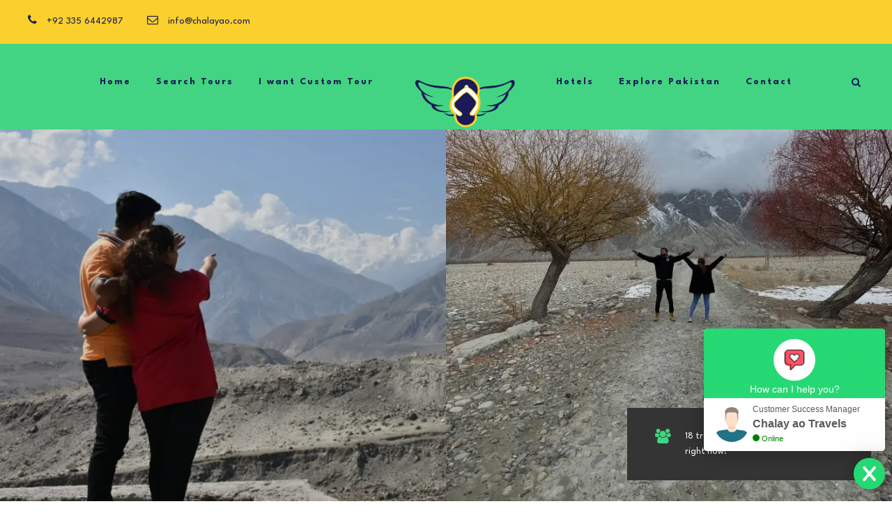

--- FILE ---
content_type: text/html; charset=UTF-8
request_url: https://chalayao.com/tour/9-days-honeymoon-to-skardu-and-hunza-by-road/
body_size: 42006
content:
<!DOCTYPE html><html lang="en-US" prefix="og: https://ogp.me/ns#" class="no-js"><head><meta charset="UTF-8"><link rel="preconnect" href="https://fonts.gstatic.com/" crossorigin /><meta name="viewport" content="width=device-width, initial-scale=1"><link rel="profile" href="http://gmpg.org/xfn/11"><link rel="pingback" href="https://chalayao.com/xmlrpc.php"> <script>jQuery("#map").click(function () {
    jQuery("#map iframe").css("pointer-events", "auto");
});
jQuery("#map").mouseleave(function() {
  jQuery("#map iframe").css("pointer-events", "none"); 
});</script> <script defer src="https://widget.tochat.be/bundle.js?key=46a4e7ba-df35-42f4-ab20-feb1c5f0603e"></script> <title>9 Days Honeymoon To Skardu and Hunza - By Road</title><meta name="description" content="9 Days Honeymoon To Skardu and Hunza By Road is a significant tourist, traveling, and exploration hub in Gilgit-Baltistan. The hilly surface of the area...."/><meta name="robots" content="follow, index, max-snippet:-1, max-video-preview:-1, max-image-preview:large"/><link rel="canonical" href="https://chalayao.com/tour/9-days-honeymoon-to-skardu-and-hunza-by-road/" /><meta property="og:locale" content="en_US" /><meta property="og:type" content="article" /><meta property="og:title" content="9 Days Honeymoon To Skardu and Hunza - By Road" /><meta property="og:description" content="9 Days Honeymoon To Skardu and Hunza By Road is a significant tourist, traveling, and exploration hub in Gilgit-Baltistan. The hilly surface of the area...." /><meta property="og:url" content="https://chalayao.com/tour/9-days-honeymoon-to-skardu-and-hunza-by-road/" /><meta property="og:site_name" content="Chalay ao Travels" /><meta property="article:publisher" content="https://www.facebook.com/chalayaotravels" /><meta property="og:updated_time" content="2024-07-14T15:34:53+05:00" /><meta property="fb:admins" content="rao.hannan.33" /><meta property="og:image" content="https://chalayao.com/wp-content/uploads/2022/11/9-Days-Honeymoon-Tour-Package-to-Skardu-and-Hunza-By-Road-Feature.webp" /><meta property="og:image:secure_url" content="https://chalayao.com/wp-content/uploads/2022/11/9-Days-Honeymoon-Tour-Package-to-Skardu-and-Hunza-By-Road-Feature.webp" /><meta property="og:image:width" content="700" /><meta property="og:image:height" content="500" /><meta property="og:image:alt" content="9 Days Honeymoon Tour Package to Skardu and Hunza By Road Feature" /><meta property="og:image:type" content="image/webp" /><meta name="twitter:card" content="summary_large_image" /><meta name="twitter:title" content="9 Days Honeymoon To Skardu and Hunza - By Road" /><meta name="twitter:description" content="9 Days Honeymoon To Skardu and Hunza By Road is a significant tourist, traveling, and exploration hub in Gilgit-Baltistan. The hilly surface of the area...." /><meta name="twitter:site" content="@chalayaotravels" /><meta name="twitter:creator" content="@chalayaotravels" /><meta name="twitter:image" content="https://chalayao.com/wp-content/uploads/2022/11/9-Days-Honeymoon-Tour-Package-to-Skardu-and-Hunza-By-Road-Feature.webp" /> <script type="application/ld+json" class="rank-math-schema-pro">{"@context":"https://schema.org","@graph":[{"@type":"Place","@id":"https://chalayao.com/#place","geo":{"@type":"GeoCoordinates","latitude":"33.52977001217528","longitude":" 73.1335972306809"},"hasMap":"https://www.google.com/maps/search/?api=1&amp;query=33.52977001217528, 73.1335972306809","address":{"@type":"PostalAddress","streetAddress":"Opposite DHA 2, Gate 1","addressLocality":"near Shan Marbles","addressRegion":"Islamabad","postalCode":"44000","addressCountry":"Pakistan"}},{"@type":["TravelAgency","Organization"],"@id":"https://chalayao.com/#organization","name":"Chalay ao Travels","url":"https://chalayao.com","sameAs":["https://www.facebook.com/chalayaotravels","https://twitter.com/chalayaotravels"],"email":"info@chalayao.com","address":{"@type":"PostalAddress","streetAddress":"Opposite DHA 2, Gate 1","addressLocality":"near Shan Marbles","addressRegion":"Islamabad","postalCode":"44000","addressCountry":"Pakistan"},"logo":{"@type":"ImageObject","@id":"https://chalayao.com/#logo","url":"https://chalayao.com/wp-content/uploads/2021/02/chalay-ao-logo-google-travel-pakistan.png","contentUrl":"https://chalayao.com/wp-content/uploads/2021/02/chalay-ao-logo-google-travel-pakistan.png","caption":"Chalay ao Travels","inLanguage":"en-US","width":"500","height":"500"},"priceRange":"$","openingHours":["Tuesday,Wednesday,Thursday,Friday,Saturday,Sunday,Monday 00:00-24:00"],"location":{"@id":"https://chalayao.com/#place"},"image":{"@id":"https://chalayao.com/#logo"},"telephone":"+923356442987"},{"@type":"WebSite","@id":"https://chalayao.com/#website","url":"https://chalayao.com","name":"Chalay ao Travels","publisher":{"@id":"https://chalayao.com/#organization"},"inLanguage":"en-US"},{"@type":"ImageObject","@id":"https://chalayao.com/wp-content/uploads/2022/11/9-Days-Honeymoon-Tour-Package-to-Skardu-and-Hunza-By-Road-Feature.webp","url":"https://chalayao.com/wp-content/uploads/2022/11/9-Days-Honeymoon-Tour-Package-to-Skardu-and-Hunza-By-Road-Feature.webp","width":"700","height":"500","caption":"9 Days Honeymoon Tour Package to Skardu and Hunza By Road Feature","inLanguage":"en-US"},{"@type":"BreadcrumbList","@id":"https://chalayao.com/tour/9-days-honeymoon-to-skardu-and-hunza-by-road/#breadcrumb","itemListElement":[{"@type":"ListItem","position":"1","item":{"@id":"https://chalayao.com","name":"Home"}},{"@type":"ListItem","position":"2","item":{"@id":"https://chalayao.com/tour-category/tour-by-days/","name":"Tour by Days"}},{"@type":"ListItem","position":"3","item":{"@id":"https://chalayao.com/tour/9-days-honeymoon-to-skardu-and-hunza-by-road/","name":"9 Days Honeymoon To Skardu and Hunza &#8211; By Road"}}]},{"@type":"WebPage","@id":"https://chalayao.com/tour/9-days-honeymoon-to-skardu-and-hunza-by-road/#webpage","url":"https://chalayao.com/tour/9-days-honeymoon-to-skardu-and-hunza-by-road/","name":"9 Days Honeymoon To Skardu and Hunza - By Road","datePublished":"2023-06-23T07:44:49+05:00","dateModified":"2024-07-14T15:34:53+05:00","isPartOf":{"@id":"https://chalayao.com/#website"},"primaryImageOfPage":{"@id":"https://chalayao.com/wp-content/uploads/2022/11/9-Days-Honeymoon-Tour-Package-to-Skardu-and-Hunza-By-Road-Feature.webp"},"inLanguage":"en-US","breadcrumb":{"@id":"https://chalayao.com/tour/9-days-honeymoon-to-skardu-and-hunza-by-road/#breadcrumb"}},{"@type":"Service","name":"6 Days Honeymoon To Skardu and Hunza By Air","description":"6 Days Honeymoon To Skardu and Hunza By Air is a significant tourist, traveling, and exploration hub in Gilgit-Baltistan. The hilly surface of the area includes 4 of the world's 14 Eight-thousander heights.","serviceType":"6 Days Honeymoon To Skardu and Hunza By Air, Skardu Tour Package, Honeymoon Tour Package, Skardu Tour Package By Air","offers":{"@type":"Offer","price":"111500","priceCurrency":"Rs","availability":"InStock"},"image":{"@id":"https://chalayao.com/wp-content/uploads/2022/11/9-Days-Honeymoon-Tour-Package-to-Skardu-and-Hunza-By-Road-Feature.webp"},"@id":"https://chalayao.com/tour/9-days-honeymoon-to-skardu-and-hunza-by-road/#schema-24899","mainEntityOfPage":{"@id":"https://chalayao.com/tour/9-days-honeymoon-to-skardu-and-hunza-by-road/#webpage"}},{"@type":"TouristTrip","name":"6 Days Honeymoon To Skardu and Hunza By Air","description":"6 Days Honeymoon to Skardu and Hunza By Air is a significant tourist, traveling, and exploration hub in Gilgit-Baltistan. The hilly surface of the area includes 4 of the world's 14 Eight-thousander heights.","touristType":["Honeymoon Tourism","Hunza and Skardu Tourism"],"subjectOf":{"@type":"CreativeWork","name":"All about the 6 Days Honeymoon to Skardu and Hunza by Air","url":"https://chalayao.com/tour/6-days-honeymoon-to-skardu-and-hunza-by-air/"},"itinerary":{"@type":"ItemList","itemListElement":[{"@type":"ListItem","item":{"@type":"TouristAttraction","name":"Skardu Valley","description":"Skardu, together with Gilgit, is a significant tourist, traveling, and exploration hub in Gilgit\u2013 Baltistan. The hilly surface of the area, which includes 4 of the world\u2019s 14 Eight-thousander heights, draws in travelers and mountaineers from all over the world."}},{"@type":"ListItem","item":{"@type":"TouristAttraction","name":"Hunza Valley","description":"Hunza is just one of the most uniquely beautiful areas in Pakistan. Hunza Valley is also hosting the old watchtowers in Ganish, Baltit Fort, and Altit Fort. Enjoy towers are located in heart of Ganish Village. Baltit Fort depends on top of Karimabad whereas Altit Fort exists at the end of the valley. "}}]}}]}</script> <link rel='dns-prefetch' href='//fonts.googleapis.com' /><link rel="alternate" type="application/rss+xml" title="Chalay ao Travels &raquo; Feed" href="https://chalayao.com/feed/" /><link rel="alternate" type="application/rss+xml" title="Chalay ao Travels &raquo; Comments Feed" href="https://chalayao.com/comments/feed/" /><link rel="alternate" title="oEmbed (JSON)" type="application/json+oembed" href="https://chalayao.com/wp-json/oembed/1.0/embed?url=https%3A%2F%2Fchalayao.com%2Ftour%2F9-days-honeymoon-to-skardu-and-hunza-by-road%2F" /><link rel="alternate" title="oEmbed (XML)" type="text/xml+oembed" href="https://chalayao.com/wp-json/oembed/1.0/embed?url=https%3A%2F%2Fchalayao.com%2Ftour%2F9-days-honeymoon-to-skardu-and-hunza-by-road%2F&#038;format=xml" /><style id='wp-img-auto-sizes-contain-inline-css' type='text/css'>img:is([sizes=auto i],[sizes^="auto," i]){contain-intrinsic-size:3000px 1500px}
/*# sourceURL=wp-img-auto-sizes-contain-inline-css */</style><style id="litespeed-ccss">ol,ul{box-sizing:border-box}:root{--wp--preset--font-size--normal:16px;--wp--preset--font-size--huge:42px}:root{--wp--preset--aspect-ratio--square:1;--wp--preset--aspect-ratio--4-3:4/3;--wp--preset--aspect-ratio--3-4:3/4;--wp--preset--aspect-ratio--3-2:3/2;--wp--preset--aspect-ratio--2-3:2/3;--wp--preset--aspect-ratio--16-9:16/9;--wp--preset--aspect-ratio--9-16:9/16;--wp--preset--color--black:#000000;--wp--preset--color--cyan-bluish-gray:#abb8c3;--wp--preset--color--white:#ffffff;--wp--preset--color--pale-pink:#f78da7;--wp--preset--color--vivid-red:#cf2e2e;--wp--preset--color--luminous-vivid-orange:#ff6900;--wp--preset--color--luminous-vivid-amber:#fcb900;--wp--preset--color--light-green-cyan:#7bdcb5;--wp--preset--color--vivid-green-cyan:#00d084;--wp--preset--color--pale-cyan-blue:#8ed1fc;--wp--preset--color--vivid-cyan-blue:#0693e3;--wp--preset--color--vivid-purple:#9b51e0;--wp--preset--gradient--vivid-cyan-blue-to-vivid-purple:linear-gradient(135deg,rgba(6,147,227,1) 0%,rgb(155,81,224) 100%);--wp--preset--gradient--light-green-cyan-to-vivid-green-cyan:linear-gradient(135deg,rgb(122,220,180) 0%,rgb(0,208,130) 100%);--wp--preset--gradient--luminous-vivid-amber-to-luminous-vivid-orange:linear-gradient(135deg,rgba(252,185,0,1) 0%,rgba(255,105,0,1) 100%);--wp--preset--gradient--luminous-vivid-orange-to-vivid-red:linear-gradient(135deg,rgba(255,105,0,1) 0%,rgb(207,46,46) 100%);--wp--preset--gradient--very-light-gray-to-cyan-bluish-gray:linear-gradient(135deg,rgb(238,238,238) 0%,rgb(169,184,195) 100%);--wp--preset--gradient--cool-to-warm-spectrum:linear-gradient(135deg,rgb(74,234,220) 0%,rgb(151,120,209) 20%,rgb(207,42,186) 40%,rgb(238,44,130) 60%,rgb(251,105,98) 80%,rgb(254,248,76) 100%);--wp--preset--gradient--blush-light-purple:linear-gradient(135deg,rgb(255,206,236) 0%,rgb(152,150,240) 100%);--wp--preset--gradient--blush-bordeaux:linear-gradient(135deg,rgb(254,205,165) 0%,rgb(254,45,45) 50%,rgb(107,0,62) 100%);--wp--preset--gradient--luminous-dusk:linear-gradient(135deg,rgb(255,203,112) 0%,rgb(199,81,192) 50%,rgb(65,88,208) 100%);--wp--preset--gradient--pale-ocean:linear-gradient(135deg,rgb(255,245,203) 0%,rgb(182,227,212) 50%,rgb(51,167,181) 100%);--wp--preset--gradient--electric-grass:linear-gradient(135deg,rgb(202,248,128) 0%,rgb(113,206,126) 100%);--wp--preset--gradient--midnight:linear-gradient(135deg,rgb(2,3,129) 0%,rgb(40,116,252) 100%);--wp--preset--font-size--small:13px;--wp--preset--font-size--medium:20px;--wp--preset--font-size--large:36px;--wp--preset--font-size--x-large:42px;--wp--preset--spacing--20:0.44rem;--wp--preset--spacing--30:0.67rem;--wp--preset--spacing--40:1rem;--wp--preset--spacing--50:1.5rem;--wp--preset--spacing--60:2.25rem;--wp--preset--spacing--70:3.38rem;--wp--preset--spacing--80:5.06rem;--wp--preset--shadow--natural:6px 6px 9px rgba(0, 0, 0, 0.2);--wp--preset--shadow--deep:12px 12px 50px rgba(0, 0, 0, 0.4);--wp--preset--shadow--sharp:6px 6px 0px rgba(0, 0, 0, 0.2);--wp--preset--shadow--outlined:6px 6px 0px -3px rgba(255, 255, 255, 1), 6px 6px rgba(0, 0, 0, 1);--wp--preset--shadow--crisp:6px 6px 0px rgba(0, 0, 0, 1)}.wpcf7 .hidden-fields-container{display:none}.gdlr-core-page-builder-body p{margin-top:0;margin-bottom:20px;font-size:inherit;line-height:inherit}.gdlr-core-page-builder-body ul{margin-top:0}.gdlr-core-page-builder-body a{text-decoration:none}.clearfix{zoom:1}.clearfix:after{content:" ";display:block;clear:both;visibility:hidden;line-height:0;height:0}::placeholder{opacity:1}.gdlr-core-accordion-item-tab .gdlr-core-accordion-item-content{display:none}.gdlr-core-accordion-style-box-icon .gdlr-core-accordion-item-content{padding:5px 0 15px}.fa{display:inline-block;font:normal normal normal 14px/1 FontAwesome;font-size:inherit;text-rendering:auto;-webkit-font-smoothing:antialiased;-moz-osx-font-smoothing:grayscale}.fa-search:before{content:""}.fa-envelope-o:before{content:""}.fa-heart:before{content:""}.fa-calendar:before{content:""}.fa-heart-o:before{content:""}.fa-phone:before{content:""}.fa-users:before{content:""}.fa-bars:before{content:""}.fa-angle-up:before{content:""}.icon_clock_alt,.icon_close{font-family:ElegantIcons;speak:none;font-style:normal;font-weight:400;font-variant:normal;text-transform:none;line-height:1;-webkit-font-smoothing:antialiased}.icon_close:before{content:"M"}.icon_clock_alt:before{content:"}"}.clearfix{zoom:1}.clearfix:after{content:" ";display:block;clear:both;visibility:hidden;line-height:0;height:0}.single-tour .tourmaster-tour-info-outer{padding:55px 0 20px}.single-tour .tourmaster-tour-info-outer .tourmaster-tour-info{font-weight:500;font-size:15px;margin-bottom:15px;width:50%;float:left}.single-tour .tourmaster-tour-info-outer .tourmaster-tour-info i{width:27px}.single-tour .tourmaster-with-sidebar .tourmaster-single-header-title-wrap,.single-tour .tourmaster-with-sidebar .tourmaster-tour-info-outer .tourmaster-tour-info-wrap{padding-right:410px}.single-tour .tourmaster-with-sidebar .tourmaster-tour-info-outer .tourmaster-tour-info-wrap{padding-right:410px}.tourmaster-tour-booking-bar-outer,.tourmaster-tour-booking-bar-anchor,.tourmaster-tour-booking-bar-wrap{width:370px}.tourmaster-single-header{background-size:cover;background-position:center;position:relative;overflow:hidden}.tourmaster-single-header-background-overlay{background:#000;position:absolute;top:0;right:0;bottom:0;left:0;opacity:.3}.tourmaster-single-header-container-inner{position:relative}.tourmaster-tour-booking-bar-container-inner{position:relative}.tourmaster-tour-booking-bar-container-inner .tourmaster-tour-booking-bar-anchor,.tourmaster-tour-booking-bar-container-inner .tourmaster-tour-booking-bar-wrap{position:absolute;right:0;z-index:98}.tourmaster-header-price{box-shadow:0-2px 3px rgb(0 0 0/.2);-moz-box-shadow:0-2px 3px rgb(0 0 0/.2);-webkit-box-shadow:0-2px 3px rgb(0 0 0/.2)}.tourmaster-header-price .tourmaster-header-price-ribbon{font-size:16px;text-align:center;font-weight:600;padding:12px}.tourmaster-tour-booking-bar-wrap .tourmaster-header-price{margin-left:0;margin-right:0;display:none}.tourmaster-tour-booking-bar-outer{box-shadow:0 1px 3px rgb(0 0 0/.2);-moz-box-shadow:0 1px 3px rgb(0 0 0/.2);-webkit-box-shadow:0 1px 3px rgb(0 0 0/.2)}.tourmaster-tour-booking-bar-wrap .tourmaster-save-wish-list{padding:28px 0;text-align:center;float:left;width:70%;border-right-width:1px;border-right-style:solid;line-height:1}.tourmaster-tour-booking-bar-wrap .tourmaster-save-wish-list i{margin-right:12px}.tourmaster-save-wish-list .tourmaster-save-wish-list-icon-wrap{position:relative}.tourmaster-save-wish-list .tourmaster-icon-inactive{opacity:1;transform:scale(1);-moz-transform:scale(1);-webkit-transform:scale(1);-ms-transform:scale(1)}.tourmaster-save-wish-list .tourmaster-icon-active{opacity:0;position:absolute;transform:scale(0);-moz-transform:scale(0);-webkit-transform:scale(0);-ms-transform:scale(0)}.tourmaster-login-form2{float:left;width:50%;padding-right:30px}.tourmaster-login-form2 label{display:block;margin-bottom:17px;font-size:14px;font-weight:500}.tourmaster-login-form2 .tourmaster-login-title{font-size:14px;text-transform:uppercase;font-weight:700;margin-bottom:25px}.tourmaster-login-form2 .tourmaster-login-submit .tourmaster-button{width:120px;text-align:center}.tourmaster-login-form2-wrap{padding-bottom:35px}.tourmaster-login-form2 .tourmaster-button{width:100%;text-align:center}.tourmaster-login2-right{float:left;width:50%;text-align:center;padding-left:30px;margin-top:-45px;padding-top:45px;padding-bottom:999px;margin-bottom:-999px;border-left-width:1px;border-left-style:solid}.tourmaster-login2-right .tourmaster-login2-right-title{font-size:14px;text-transform:uppercase;font-weight:700;margin-top:40px}.tourmaster-login2-right .tourmaster-login2-right-title:first-child{margin-top:0}.tourmaster-login2-right .tourmaster-login2-right-description{font-size:12px;margin-bottom:30px}.tourmaster-login2-right .tourmaster-button{width:100%;text-align:center}.tourmaster-form-field input[type="text"],.tourmaster-form-field input[type="password"]{font-size:13px;height:48px;padding:12px 17px;width:100%;border:0;outline:none;border-radius:0;-moz-border-radius:0;-webkit-border-radius:0;box-sizing:border-box;-moz-box-sizing:border-box;-webkit-box-sizing:border-box}a.tourmaster-button,input[type="submit"].tourmaster-button{font-size:12.5px;text-transform:uppercase;font-weight:600;padding:15px 27px;display:inline-block;border-radius:0;-moz-border-radius:0;-webkit-border-radius:0}.tourmaster-form-field.tourmaster-with-border input[type="text"],.tourmaster-form-field.tourmaster-with-border input[type="password"]{border-width:2px;border-style:solid}.tourmaster-tour-info-wrap{margin-bottom:18px}.tourmaster-tour-info-wrap .tourmaster-tour-info{margin-bottom:9px;font-weight:500;font-size:14px}.tourmaster-tour-info-wrap .tourmaster-tour-info i{width:20px;display:inline-block;margin-right:4px}.tourmaster-lightbox-content-wrap{display:none}[class^="flaticon-"]:before,[class^="flaticon-"]:after{font-family:Flaticon;font-style:normal}.flaticon-plane-landing:before{content:""}.flaticon-takeoff-the-plane:before{content:""}.tourmaster-urgency-message{position:fixed;right:30px;bottom:30px;padding:30px 40px;width:350px;max-width:100%;z-index:99}.tourmaster-urgency-message .tourmaster-urgency-message-icon{float:left;margin-right:20px;font-size:21px}.tourmaster-urgency-message .tourmaster-urgency-message-text{overflow:hidden;font-size:13px}body a.tourmaster-button,body input[type="submit"].tourmaster-button{color:#fff}.tourmaster-header-price .tourmaster-header-price-ribbon{color:#fff}@media only screen and (max-width:999px){.single-tour .tourmaster-with-sidebar .tourmaster-single-header-title-wrap{padding:150px 20px 30px}.single-tour .tourmaster-tour-info-wrap{padding-left:0;padding-right:0}.single-tour .tourmaster-with-sidebar .tourmaster-tour-info-outer .tourmaster-tour-info-wrap{padding-left:20px;padding-right:20px}.tourmaster-tour-booking-bar-wrap .tourmaster-header-price{display:block}.tourmaster-tour-booking-bar-container-inner .tourmaster-tour-booking-bar-anchor{display:none}.tourmaster-tour-booking-bar-container-inner .tourmaster-tour-booking-bar-wrap{max-width:100%;margin:50px auto!important;position:static}.tourmaster-tour-booking-bar-outer,.tourmaster-tour-booking-bar-anchor,.tourmaster-tour-booking-bar-wrap{max-width:100%}}@media only screen and (max-width:767px){.tourmaster-body .tourmaster-container{max-width:500px;padding-left:15px;padding-right:15px}.single-tour .tourmaster-tour-info-wrap .tourmaster-tour-info{width:auto;float:none}.tourmaster-login-form2{float:none;width:auto;padding-right:0}.tourmaster-login2-right{float:none;width:auto;padding-left:0;border-left:0;margin-top:0;padding-bottom:20px;margin-bottom:0}}@media only screen and (max-width:425px){.tourmaster-urgency-message{padding:20px;left:0;right:0;bottom:0;margin:0 auto}}.tourmaster-tour-booking-bar-wrap .tourmaster-form-field input[type="text"]{height:55px}.tourmaster-header-price3{background:#fff}.tourmaster-page-wrapper.tourmaster-tour-style-3 .tourmaster-form-field.tourmaster-with-border input[type="text"]{border-width:1px;height:50px;border-radius:5px;-webkit-border-radius:5px;-moz-border-radius:5px}.tourmaster-page-wrapper.tourmaster-tour-style-3 .tourmaster-tour-booking-bar-wrap .tourmaster-header-price{display:block}.tourmaster-page-wrapper.tourmaster-tour-style-3 .tourmaster-tour-booking-bar-outer{margin-top:50px}.tourmaster-page-wrapper.tourmaster-tour-style-3 .tourmaster-tour-booking-bar-wrap .tourmaster-header-price .tourmaster-save-wish-list{background:#fff0;border:0}.tourmaster-header-price3{padding:20px 30px 33px;box-shadow:none;-webkit-box-shadow:none;-moz-box-shadow:none}.tourmaster-header-price3 .tourmaster-save-wish-list{padding:0;text-align:left;width:auto}.tourmaster-header-price3 .tourmaster-header-price-ribbon{padding:5px 25px;border-radius:5px;font-weight:500;font-size:14px}.tourmaster-header-price3 .tourmaster-header-price3-head{display:flex;align-items:center;justify-content:space-between;margin-bottom:25px}.tourmaster-header-price3 .tourmaster-header3-title{font-size:20px;text-align:center;margin-bottom:30px}.tourmaster-tour-booking-bar-wrap .tourmaster-form-field input[type="text"]{font-size:14px;font-weight:500;height:60px}div#tourmaster-page-wrapper{width:100%}.tourmaster-container{max-width:1260px;margin-left:auto;margin-right:auto}.tourmaster-container{padding-left:20px;padding-right:20px}.tourmaster-item-pdlr{padding-left:20px;padding-right:20px}.tourmaster-item-mglr{margin-left:20px;margin-right:20px}body a.tourmaster-button,body input[type="submit"].tourmaster-button{background-color:#42d482}.tourmaster-tour-info-wrap .tourmaster-tour-info i{color:#42d482}.single-tour .tourmaster-tour-info-wrap .tourmaster-tour-info i{color:#42d482}.tourmaster-save-wish-list-icon-wrap .tourmaster-icon-active{color:#42d482}.tourmaster-urgency-message .tourmaster-urgency-message-icon{color:#42d482}.tourmaster-login-form2 label{color:#5c5c5c}.tourmaster-body .tourmaster-form-field input[type="text"],.tourmaster-body .tourmaster-form-field input[type="password"]{color:#191a56}.tourmaster-body .tourmaster-form-field input[type="text"],.tourmaster-body .tourmaster-form-field input[type="password"]{background:#fff}.tourmaster-form-field.tourmaster-with-border input[type="text"],.tourmaster-form-field.tourmaster-with-border input[type="password"]{border-color:#42d482}html,body,div,span,h3,p,a,img,i,ol,ul,li,fieldset,form,label,header{border:0;outline:0;vertical-align:baseline;background:#fff0;margin:0;padding:0}header{display:block}ol{list-style:decimal}ul{list-style:disc}ul ul{list-style:circle}input[type=submit]{margin:0;padding:0}input,a img{vertical-align:middle}i{font-style:italic}html{box-sizing:border-box;-moz-box-sizing:border-box;-webkit-box-sizing:border-box}*,*:before,*:after{box-sizing:inherit;-moz-box-sizing:inherit;-webkit-box-sizing:inherit}body{-webkit-font-smoothing:antialiased;-moz-osx-font-smoothing:grayscale;word-wrap:break-word;word-break:break-word}p{margin-bottom:20px}ul,ol{margin-left:35px;margin-bottom:20px}h3{line-height:1.2;margin-bottom:20px}.clearfix{zoom:1}.clearfix:after{content:" ";display:block;clear:both;visibility:hidden;line-height:0;height:0}.traveltour-body-outer-wrapper{position:relative;overflow:hidden}.traveltour-body-wrapper.traveltour-with-frame{position:relative}.traveltour-page-wrapper{clear:both}.traveltour-container{margin-left:auto;margin-right:auto}a{text-decoration:none}img{max-width:100%;height:auto}.traveltour-body-wrapper{overflow:hidden;z-index:1}input{border-width:1px 1px 2px 1px;border-style:solid}input[type="submit"]{font-size:13px;font-weight:700;text-transform:uppercase;letter-spacing:.8px;padding:15px 33px;display:inline-block;-webkit-appearance:none}input[type="submit"]{border-width:0;border-style:solid}.traveltour-top-bar{position:relative;border-bottom-style:solid;line-height:22px;padding-bottom:1px}.traveltour-top-bar-background{position:absolute;right:0;left:0;top:0;bottom:0}.traveltour-top-bar-container{position:relative;margin-left:auto;margin-right:auto}.traveltour-top-bar-left{float:left}.traveltour-top-bar-left .traveltour-top-bar-left-text{float:left}.traveltour-top-bar-right{float:right}.traveltour-top-bar-right-social{display:inline;margin-left:25px;float:left}.traveltour-top-bar-right-social a{margin-left:25px}.traveltour-top-bar-right-social a:first-child{margin-left:0}.traveltour-top-bar.traveltour-with-divider .traveltour-top-bar-right>div:before{content:" ";width:1px;color:#fff0;border-left-width:1px;border-left-style:solid;vertical-align:middle;margin:0 29px 0 0;line-height:0}.traveltour-top-bar.traveltour-with-divider .traveltour-top-bar-right>div:first-child:before{display:none}.traveltour-mm-menu-wrap{display:none}.traveltour-mobile-button-hamburger-with-border{font-size:16px;padding:6px;line-height:0;width:32px;height:32px;text-align:center;display:inline-block;border-width:2px;border-style:solid;border-radius:3px;-moz-border-radius:3px;-webkit-border-radius:3px;box-sizing:border-box;-moz-box-sizing:border-box;-webkit-box-sizing:border-box}.traveltour-mobile-menu{float:left;margin-top:-8px;margin-left:30px}.traveltour-mobile-menu-right{position:absolute;right:30px;top:50%;margin-top:-9px}.traveltour-navigation .sf-menu{display:inline-block;line-height:1.7;text-align:left;margin-bottom:0}.traveltour-navigation .sf-menu>li:first-child{padding-left:0}.traveltour-navigation .sf-menu>li:last-child{padding-right:0}.traveltour-navigation .sf-menu>li>a{letter-spacing:.5px}.traveltour-navigation .sf-menu>.traveltour-normal-menu li{padding:1px 11px}.traveltour-navigation .sf-menu>.traveltour-normal-menu li:first-child{padding-top:12px}.traveltour-navigation .sf-menu>.traveltour-normal-menu li:last-child{padding-bottom:12px}.traveltour-navigation .sf-menu>.traveltour-normal-menu li>a{display:block;padding:6px 30px 6px 12px;position:relative}.traveltour-navigation .sf-menu>.traveltour-normal-menu .sub-menu{font-size:14px}.traveltour-navigation .sf-menu>.traveltour-mega-menu .sf-mega-full{left:0;right:0}.traveltour-navigation .traveltour-navigation-slide-bar-style-1{border-bottom-width:3px;border-bottom-style:solid;position:absolute;display:none;margin-top:-8px;padding-top:5px;overflow:hidden}.traveltour-navigation .traveltour-navigation-slide-bar-style-1:before{content:" ";display:block;width:0;height:0;position:absolute;left:50%;margin-left:-3px;bottom:0;border-width:0 5px 5px 5px;border-style:solid;border-color:#fff0}.traveltour-top-search-wrap input.search-field{border-bottom-color:#303030;color:#fff}.traveltour-top-search-wrap .traveltour-top-search-submit,.traveltour-top-search-wrap .traveltour-top-search-close{color:#fff}.traveltour-top-search-wrap input::-webkit-input-placeholder{color:#fff}.traveltour-top-search-wrap input::-moz-placeholder{color:#fff}.traveltour-top-search-wrap input:-ms-input-placeholder{color:#fff}.traveltour-top-search-wrap input:-moz-placeholder{color:#fff}.traveltour-top-search-row{display:table;width:100%;height:100%}.traveltour-top-search-cell{display:table-cell;vertical-align:middle;padding-left:30px;padding-right:30px}.traveltour-top-search-wrap{position:fixed;left:0;right:0;top:0;bottom:0;z-index:9999;overflow-y:auto;display:none}.traveltour-top-search-wrap form{max-width:630px;margin-left:auto;margin-right:auto;position:relative}.traveltour-top-search-wrap input.search-field{background:#fff0;width:100%;border-width:0 0 3px;font-size:40px;padding:0 120px 25px 0;line-height:48px;letter-spacing:.5px}.traveltour-top-search-wrap input.search-submit{position:absolute;top:0;right:52px;width:48px;height:48px;padding:0;opacity:0}.traveltour-top-search-wrap .traveltour-top-search-submit{font-size:30px;position:absolute;right:52px;top:0;line-height:48px;width:48px;text-align:center}.traveltour-top-search-wrap .traveltour-top-search-close{font-size:55px;position:absolute;right:0;top:-7px;line-height:48px;width:48px;text-align:center}.traveltour-main-menu-search{float:left;margin-top:1px;margin-left:25px}.traveltour-main-menu-search i{font-size:14px;margin-top:-1px}.traveltour-logo{position:relative}.traveltour-logo img{width:100%}.traveltour-header-container{position:relative;margin-left:auto;margin-right:auto}.traveltour-header-container-inner{position:relative}.traveltour-header-style-plain{position:relative;border-bottom-style:solid}.traveltour-header-style-plain .traveltour-navigation{line-height:0}.traveltour-header-style-plain .traveltour-header-background{position:absolute;right:0;left:0;top:0;bottom:0}.traveltour-header-style-plain.traveltour-style-splitted-menu .traveltour-logo{padding-top:0;padding-bottom:0}.traveltour-header-style-plain.traveltour-style-splitted-menu .traveltour-navigation{text-align:center}.traveltour-header-style-plain.traveltour-style-splitted-menu .traveltour-main-menu{display:inline-block;vertical-align:top}.traveltour-header-style-plain.traveltour-style-splitted-menu .traveltour-main-menu-right-wrap{position:absolute;right:0;line-height:1.7}.traveltour-logo-inner img{width:100%}.traveltour-footer-back-to-top-button{position:fixed;z-index:9;right:30px;bottom:30px;font-size:18px;line-height:20px;width:45px;height:45px;text-align:center;padding:12px;opacity:0;border-radius:50%;-moz-border-radius:50%;-webkit-border-radius:50%}.traveltour-mobile-header-wrap{display:none}.traveltour-mobile-header-wrap .traveltour-main-menu-search{margin-top:-6px}.traveltour-mobile-header-wrap .traveltour-mobile-menu{margin-left:20px}.traveltour-mobile-header{padding-top:15px;padding-bottom:15px;z-index:9999;box-shadow:0 1px 2px rgb(0 0 0/.1);-webkit-box-shadow:0 1px 2px rgb(0 0 0/.1)}.traveltour-mobile-header .traveltour-mobile-header-container{position:relative}.traveltour-mobile-header .traveltour-logo{padding:0 15px}.traveltour-mobile-header .traveltour-logo-inner{line-height:45px;margin-right:80px}.traveltour-mobile-header .traveltour-logo-inner img{vertical-align:middle;width:auto}.traveltour-mobile-header .traveltour-logo.traveltour-item-pdlr{padding-left:15px;padding-right:15px}@media only screen and (max-width:1140px){body .traveltour-navigation .sf-menu>li{padding-left:12px;padding-right:12px}}@media only screen and (max-width:999px){body{width:100%;overflow-x:hidden}.traveltour-top-bar{display:none}.traveltour-header-wrap.traveltour-header-style-plain,.traveltour-sticky-navigation{display:none!important}.traveltour-mobile-header-wrap{display:block}.traveltour-mobile-header-wrap .traveltour-top-bar{display:block}.traveltour-mobile-header-wrap .traveltour-top-bar{font-size:13px}.traveltour-mobile-header-wrap .traveltour-top-bar-left,.traveltour-mobile-header-wrap .traveltour-top-bar-right{padding-top:0;padding-bottom:0}}@media only screen and (max-width:767px){body.traveltour-body-front .traveltour-container{max-width:500px;padding-left:15px;padding-right:15px}.traveltour-mobile-header-wrap .traveltour-top-bar-left,.traveltour-mobile-header-wrap .traveltour-top-bar-right{float:none;text-align:left;margin-bottom:1px;font-size:11px;padding-left:0;padding-right:0}.traveltour-top-bar-right-social{float:none;display:inline-block;margin-left:15px;margin-right:15px}.traveltour-body .traveltour-top-bar a:first-child{margin-left:0}}@media only screen and (max-width:419px){body{min-width:320px}.traveltour-top-search-wrap input.search-field{font-size:30px;padding-right:90px}.traveltour-top-search-wrap .traveltour-top-search-submit{right:48px;font-size:24px;margin-top:-2px}.traveltour-top-search-wrap input.search-submit{right:48px}.traveltour-top-search-wrap .traveltour-top-search-close{font-size:40px}.traveltour-top-search-wrap input.search-field{padding-bottom:10px}}.wpcf7 input{font-size:15px;padding:15px 22px;width:100%;display:block}.sf-menu{list-style:none;margin-left:0}.sf-menu>li{float:left}.sf-menu>li>a{display:block;text-decoration:none;position:relative;z-index:9}.sf-menu>.traveltour-normal-menu ul{list-style:none;position:absolute;display:none;z-index:99;min-width:220px}.sf-menu>.traveltour-normal-menu ul{margin-left:-15px}.sf-menu>.traveltour-normal-menu li{position:relative;white-space:nowrap}.sf-menu>.traveltour-normal-menu li a{text-decoration:none}.sf-menu>.traveltour-mega-menu .sf-mega{position:absolute;display:none;z-index:99}.traveltour-body h3{margin-top:0;margin-bottom:20px;line-height:1.2;font-weight:700}.traveltour-top-bar-right-social a{margin-left:21px}.sf-menu>.traveltour-normal-menu ul{margin-left:-3px}a.tourmaster-button,input[type="submit"].tourmaster-button{padding:21px 27px;border-radius:5px;-moz-border-radius:5px;-webkit-border-radius:5px}.wpcf7 input{padding:24px 22px}.traveltour-body-wrapper.traveltour-with-frame{margin:0}.traveltour-item-pdlr{padding-left:20px;padding-right:20px}.traveltour-item-mglr,.traveltour-navigation .sf-menu>.traveltour-mega-menu .sf-mega{margin-left:20px;margin-right:20px}.traveltour-container{max-width:1260px}.traveltour-body-front .traveltour-container{padding-left:15px;padding-right:15px}.traveltour-top-bar-container.traveltour-top-bar-full{padding-right:20px;padding-left:20px}.traveltour-top-bar{padding-top:20px}.traveltour-top-bar-right>div:before{padding-top:20px;margin-top:-20px}.traveltour-top-bar{padding-bottom:20px}.traveltour-top-bar-right>div:before{padding-bottom:20px;margin-bottom:-20px}.traveltour-top-bar{font-size:14px}.traveltour-top-bar{border-bottom-width:1px}.traveltour-header-style-plain{border-bottom-width:0}.traveltour-header-style-plain.traveltour-style-splitted-menu .traveltour-navigation .sf-menu>li>a{padding-top:0}.traveltour-header-style-plain.traveltour-style-splitted-menu .traveltour-main-menu-right-wrap{padding-top:0}.traveltour-navigation .sf-menu>li{padding-left:18px;padding-right:18px}.traveltour-navigation .traveltour-main-menu{margin-left:0}.traveltour-logo{padding-top:0}.traveltour-logo{padding-bottom:0}.traveltour-logo-inner{max-width:150px}.traveltour-navigation{padding-top:43px}.traveltour-navigation-top{top:43px}.traveltour-navigation .sf-menu>li>a{padding-bottom:7px}.traveltour-body h3,.traveltour-body .traveltour-title-font{font-family:"League Spartan",sans-serif}.traveltour-navigation .sf-menu>li>a,.traveltour-navigation-font{font-family:"League Spartan",sans-serif}.traveltour-body,.traveltour-body input{font-family:"League Spartan",sans-serif}.traveltour-body h3{font-size:36px}.traveltour-body{font-size:15px}.traveltour-body,p{line-height:1.7}.traveltour-navigation .sf-menu>li>a{font-size:14px}.traveltour-navigation .sf-menu>li>a{font-weight:700}.traveltour-navigation .sf-menu>li>a{letter-spacing:2px}.traveltour-navigation .sf-menu>li>a{text-transform:none}.traveltour-navigation .sf-menu>.traveltour-normal-menu .sub-menu{font-size:14px}.traveltour-navigation .sf-menu>.traveltour-normal-menu .sub-menu{font-weight:600}.traveltour-navigation .sf-menu>.traveltour-normal-menu .sub-menu{letter-spacing:1px}.traveltour-navigation .sf-menu>.traveltour-normal-menu .sub-menu{text-transform:none}.traveltour-top-bar-background{background-color:#fad02c}.traveltour-body .traveltour-top-bar,.traveltour-top-bar-right>div:before{border-color:#fad02c}.traveltour-top-bar{color:#191a56}.traveltour-body .traveltour-top-bar a{color:#191a56}.traveltour-top-bar i{color:#191a56!important}.traveltour-header-background{background-color:#42d482}.traveltour-header-wrap.traveltour-header-style-plain{border-color:#42d482}.traveltour-navigation .traveltour-navigation-slide-bar{border-color:#191a56}.traveltour-navigation .traveltour-navigation-slide-bar:before{border-bottom-color:#191a56}.traveltour-main-menu-search i{color:#191a56}.traveltour-mobile-menu-button i{color:#fff}.traveltour-mobile-menu .traveltour-mobile-menu-button{border-color:#fad02c}.traveltour-top-search-wrap{background-color:#42d482;background-color:rgb(66 212 130/.88)}.sf-menu>li>a{color:#191a56}.sf-menu>.traveltour-normal-menu li,.sf-menu>.traveltour-mega-menu>.sf-mega{background-color:#fad02c}.sf-menu>li>.sub-menu a,.sf-menu>.traveltour-mega-menu>.sf-mega a{color:#191a56}.traveltour-navigation .sf-menu>.traveltour-normal-menu .sub-menu,.traveltour-navigation .sf-menu>.traveltour-mega-menu .sf-mega{box-shadow:0 0 rgb(0 0 0/.15);-webkit-box-shadow:0 0 rgb(0 0 0/.15);-moz-box-shadow:0 0 rgb(0 0 0/.15)}.traveltour-body-outer-wrapper,body.traveltour-full .traveltour-body-wrapper{background-color:#fff}.traveltour-body{color:#191a56}.traveltour-body h3{color:#191a56}.traveltour-body a{color:#42d482}.traveltour-body *{border-color:#e1e1e1}.traveltour-body input{background-color:#fff}.traveltour-body input{border-color:#d7d7d7}.traveltour-body input{color:#191a56}.traveltour-body ::-webkit-input-placeholder{color:#191a56}.traveltour-body ::-moz-placeholder{color:#191a56}.traveltour-body :-ms-input-placeholder{color:#191a56}.traveltour-body :-moz-placeholder{color:#191a56}.traveltour-footer-back-to-top-button{background-color:#191a56}.traveltour-footer-back-to-top-button{color:#191a56}.traveltour-body input[type="submit"]{color:#fff}.traveltour-body input[type="submit"]{background-color:#42d482}input[type="submit"]{background-color:#191a56}:root{--uacf7-global-color-primary:#382673;--uacf7-global-text-color-secondary:#383c41;--uacf7-global-placeholder-color:#606266;--uacf7-global-border-color:#e4e9f8;--uacf7-global-button-color:var(--uacf7-global-color-primary);--uacf7-border-radius:5px;--uacf7-white-color:#fff}input[type="password"]:visited,input[type="text"]:visited{border-color:var(--uacf7-global-button-color)!important}.tourmaster-single-header-title-wrap{padding-top:500px}.tourmaster-single-header-title-wrap{padding-bottom:45px}.tourmaster-single-header-background-overlay{opacity:.15}.tourmaster-header-price .tourmaster-header-price-ribbon{color:#191a56}.tourmaster-tour-booking-bar-wrap .tourmaster-save-wish-list{color:#191a56}.tourmaster-tour-booking-bar-wrap .tourmaster-save-wish-list{background-color:#fbfbfb}.tourmaster-tour-booking-bar-wrap .tourmaster-save-wish-list{border-color:#ebebeb}.single-tour .tourmaster-tour-info-outer{background-color:#f5f5f5}.single-tour .tourmaster-tour-info-wrap .tourmaster-tour-info{color:#414141}.tourmaster-urgency-message{color:#fff}.tourmaster-urgency-message{background-color:#343434}</style><script>WebFontConfig={google:{families:["League Spartan:100,200,300,regular,500,600,700,800,900:latin,latin-ext,vietnamese&display=swap"]}};if ( typeof WebFont === "object" && typeof WebFont.load === "function" ) { WebFont.load( WebFontConfig ); }</script><script data-optimized="1" src="https://chalayao.com/wp-content/plugins/litespeed-cache/assets/js/webfontloader.min.js"></script><script>!function(a){"use strict";var b=function(b,c,d){function e(a){return h.body?a():void setTimeout(function(){e(a)})}function f(){i.addEventListener&&i.removeEventListener("load",f),i.media=d||"all"}var g,h=a.document,i=h.createElement("link");if(c)g=c;else{var j=(h.body||h.getElementsByTagName("head")[0]).childNodes;g=j[j.length-1]}var k=h.styleSheets;i.rel="stylesheet",i.href=b,i.media="only x",e(function(){g.parentNode.insertBefore(i,c?g:g.nextSibling)});var l=function(a){for(var b=i.href,c=k.length;c--;)if(k[c].href===b)return a();setTimeout(function(){l(a)})};return i.addEventListener&&i.addEventListener("load",f),i.onloadcssdefined=l,l(f),i};"undefined"!=typeof exports?exports.loadCSS=b:a.loadCSS=b}("undefined"!=typeof global?global:this);!function(a){if(a.loadCSS){var b=loadCSS.relpreload={};if(b.support=function(){try{return a.document.createElement("link").relList.supports("preload")}catch(b){return!1}},b.poly=function(){for(var b=a.document.getElementsByTagName("link"),c=0;c<b.length;c++){var d=b[c];"preload"===d.rel&&"style"===d.getAttribute("as")&&(a.loadCSS(d.href,d,d.getAttribute("media")),d.rel=null)}},!b.support()){b.poly();var c=a.setInterval(b.poly,300);a.addEventListener&&a.addEventListener("load",function(){b.poly(),a.clearInterval(c)}),a.attachEvent&&a.attachEvent("onload",function(){a.clearInterval(c)})}}}(this);</script><link rel="preload" as="image" href="https://chalayao.com/wp-content/uploads/2021/07/Chalay-ao-tb-1-e1625955812706.png.webp"><link rel="preload" as="image" href="https://chalayao.com/wp-content/uploads/2021/07/Chalay-ao-tb-1-e1625955812706.png.webp"><style id='wp-emoji-styles-inline-css' type='text/css'>img.wp-smiley, img.emoji {
		display: inline !important;
		border: none !important;
		box-shadow: none !important;
		height: 1em !important;
		width: 1em !important;
		margin: 0 0.07em !important;
		vertical-align: -0.1em !important;
		background: none !important;
		padding: 0 !important;
	}
/*# sourceURL=wp-emoji-styles-inline-css */</style><link data-optimized="1" data-asynced="1" as="style" onload="this.onload=null;this.rel='stylesheet'"  rel='preload' id='wp-block-library-css' href='https://chalayao.com/wp-content/litespeed/css/285ee7bc345f91108bea119e102d03d6.css?ver=28b57' type='text/css' media='all' /><noscript><link data-optimized="1" rel='stylesheet' href='https://chalayao.com/wp-content/litespeed/css/285ee7bc345f91108bea119e102d03d6.css?ver=28b57' type='text/css' media='all' /></noscript><style id='wp-block-paragraph-inline-css' type='text/css'>.is-small-text{font-size:.875em}.is-regular-text{font-size:1em}.is-large-text{font-size:2.25em}.is-larger-text{font-size:3em}.has-drop-cap:not(:focus):first-letter{float:left;font-size:8.4em;font-style:normal;font-weight:100;line-height:.68;margin:.05em .1em 0 0;text-transform:uppercase}body.rtl .has-drop-cap:not(:focus):first-letter{float:none;margin-left:.1em}p.has-drop-cap.has-background{overflow:hidden}:root :where(p.has-background){padding:1.25em 2.375em}:where(p.has-text-color:not(.has-link-color)) a{color:inherit}p.has-text-align-left[style*="writing-mode:vertical-lr"],p.has-text-align-right[style*="writing-mode:vertical-rl"]{rotate:180deg}
/*# sourceURL=https://chalayao.com/wp-includes/blocks/paragraph/style.min.css */</style><style id='global-styles-inline-css' type='text/css'>:root{--wp--preset--aspect-ratio--square: 1;--wp--preset--aspect-ratio--4-3: 4/3;--wp--preset--aspect-ratio--3-4: 3/4;--wp--preset--aspect-ratio--3-2: 3/2;--wp--preset--aspect-ratio--2-3: 2/3;--wp--preset--aspect-ratio--16-9: 16/9;--wp--preset--aspect-ratio--9-16: 9/16;--wp--preset--color--black: #000000;--wp--preset--color--cyan-bluish-gray: #abb8c3;--wp--preset--color--white: #ffffff;--wp--preset--color--pale-pink: #f78da7;--wp--preset--color--vivid-red: #cf2e2e;--wp--preset--color--luminous-vivid-orange: #ff6900;--wp--preset--color--luminous-vivid-amber: #fcb900;--wp--preset--color--light-green-cyan: #7bdcb5;--wp--preset--color--vivid-green-cyan: #00d084;--wp--preset--color--pale-cyan-blue: #8ed1fc;--wp--preset--color--vivid-cyan-blue: #0693e3;--wp--preset--color--vivid-purple: #9b51e0;--wp--preset--gradient--vivid-cyan-blue-to-vivid-purple: linear-gradient(135deg,rgb(6,147,227) 0%,rgb(155,81,224) 100%);--wp--preset--gradient--light-green-cyan-to-vivid-green-cyan: linear-gradient(135deg,rgb(122,220,180) 0%,rgb(0,208,130) 100%);--wp--preset--gradient--luminous-vivid-amber-to-luminous-vivid-orange: linear-gradient(135deg,rgb(252,185,0) 0%,rgb(255,105,0) 100%);--wp--preset--gradient--luminous-vivid-orange-to-vivid-red: linear-gradient(135deg,rgb(255,105,0) 0%,rgb(207,46,46) 100%);--wp--preset--gradient--very-light-gray-to-cyan-bluish-gray: linear-gradient(135deg,rgb(238,238,238) 0%,rgb(169,184,195) 100%);--wp--preset--gradient--cool-to-warm-spectrum: linear-gradient(135deg,rgb(74,234,220) 0%,rgb(151,120,209) 20%,rgb(207,42,186) 40%,rgb(238,44,130) 60%,rgb(251,105,98) 80%,rgb(254,248,76) 100%);--wp--preset--gradient--blush-light-purple: linear-gradient(135deg,rgb(255,206,236) 0%,rgb(152,150,240) 100%);--wp--preset--gradient--blush-bordeaux: linear-gradient(135deg,rgb(254,205,165) 0%,rgb(254,45,45) 50%,rgb(107,0,62) 100%);--wp--preset--gradient--luminous-dusk: linear-gradient(135deg,rgb(255,203,112) 0%,rgb(199,81,192) 50%,rgb(65,88,208) 100%);--wp--preset--gradient--pale-ocean: linear-gradient(135deg,rgb(255,245,203) 0%,rgb(182,227,212) 50%,rgb(51,167,181) 100%);--wp--preset--gradient--electric-grass: linear-gradient(135deg,rgb(202,248,128) 0%,rgb(113,206,126) 100%);--wp--preset--gradient--midnight: linear-gradient(135deg,rgb(2,3,129) 0%,rgb(40,116,252) 100%);--wp--preset--font-size--small: 13px;--wp--preset--font-size--medium: 20px;--wp--preset--font-size--large: 36px;--wp--preset--font-size--x-large: 42px;--wp--preset--spacing--20: 0.44rem;--wp--preset--spacing--30: 0.67rem;--wp--preset--spacing--40: 1rem;--wp--preset--spacing--50: 1.5rem;--wp--preset--spacing--60: 2.25rem;--wp--preset--spacing--70: 3.38rem;--wp--preset--spacing--80: 5.06rem;--wp--preset--shadow--natural: 6px 6px 9px rgba(0, 0, 0, 0.2);--wp--preset--shadow--deep: 12px 12px 50px rgba(0, 0, 0, 0.4);--wp--preset--shadow--sharp: 6px 6px 0px rgba(0, 0, 0, 0.2);--wp--preset--shadow--outlined: 6px 6px 0px -3px rgb(255, 255, 255), 6px 6px rgb(0, 0, 0);--wp--preset--shadow--crisp: 6px 6px 0px rgb(0, 0, 0);}:where(.is-layout-flex){gap: 0.5em;}:where(.is-layout-grid){gap: 0.5em;}body .is-layout-flex{display: flex;}.is-layout-flex{flex-wrap: wrap;align-items: center;}.is-layout-flex > :is(*, div){margin: 0;}body .is-layout-grid{display: grid;}.is-layout-grid > :is(*, div){margin: 0;}:where(.wp-block-columns.is-layout-flex){gap: 2em;}:where(.wp-block-columns.is-layout-grid){gap: 2em;}:where(.wp-block-post-template.is-layout-flex){gap: 1.25em;}:where(.wp-block-post-template.is-layout-grid){gap: 1.25em;}.has-black-color{color: var(--wp--preset--color--black) !important;}.has-cyan-bluish-gray-color{color: var(--wp--preset--color--cyan-bluish-gray) !important;}.has-white-color{color: var(--wp--preset--color--white) !important;}.has-pale-pink-color{color: var(--wp--preset--color--pale-pink) !important;}.has-vivid-red-color{color: var(--wp--preset--color--vivid-red) !important;}.has-luminous-vivid-orange-color{color: var(--wp--preset--color--luminous-vivid-orange) !important;}.has-luminous-vivid-amber-color{color: var(--wp--preset--color--luminous-vivid-amber) !important;}.has-light-green-cyan-color{color: var(--wp--preset--color--light-green-cyan) !important;}.has-vivid-green-cyan-color{color: var(--wp--preset--color--vivid-green-cyan) !important;}.has-pale-cyan-blue-color{color: var(--wp--preset--color--pale-cyan-blue) !important;}.has-vivid-cyan-blue-color{color: var(--wp--preset--color--vivid-cyan-blue) !important;}.has-vivid-purple-color{color: var(--wp--preset--color--vivid-purple) !important;}.has-black-background-color{background-color: var(--wp--preset--color--black) !important;}.has-cyan-bluish-gray-background-color{background-color: var(--wp--preset--color--cyan-bluish-gray) !important;}.has-white-background-color{background-color: var(--wp--preset--color--white) !important;}.has-pale-pink-background-color{background-color: var(--wp--preset--color--pale-pink) !important;}.has-vivid-red-background-color{background-color: var(--wp--preset--color--vivid-red) !important;}.has-luminous-vivid-orange-background-color{background-color: var(--wp--preset--color--luminous-vivid-orange) !important;}.has-luminous-vivid-amber-background-color{background-color: var(--wp--preset--color--luminous-vivid-amber) !important;}.has-light-green-cyan-background-color{background-color: var(--wp--preset--color--light-green-cyan) !important;}.has-vivid-green-cyan-background-color{background-color: var(--wp--preset--color--vivid-green-cyan) !important;}.has-pale-cyan-blue-background-color{background-color: var(--wp--preset--color--pale-cyan-blue) !important;}.has-vivid-cyan-blue-background-color{background-color: var(--wp--preset--color--vivid-cyan-blue) !important;}.has-vivid-purple-background-color{background-color: var(--wp--preset--color--vivid-purple) !important;}.has-black-border-color{border-color: var(--wp--preset--color--black) !important;}.has-cyan-bluish-gray-border-color{border-color: var(--wp--preset--color--cyan-bluish-gray) !important;}.has-white-border-color{border-color: var(--wp--preset--color--white) !important;}.has-pale-pink-border-color{border-color: var(--wp--preset--color--pale-pink) !important;}.has-vivid-red-border-color{border-color: var(--wp--preset--color--vivid-red) !important;}.has-luminous-vivid-orange-border-color{border-color: var(--wp--preset--color--luminous-vivid-orange) !important;}.has-luminous-vivid-amber-border-color{border-color: var(--wp--preset--color--luminous-vivid-amber) !important;}.has-light-green-cyan-border-color{border-color: var(--wp--preset--color--light-green-cyan) !important;}.has-vivid-green-cyan-border-color{border-color: var(--wp--preset--color--vivid-green-cyan) !important;}.has-pale-cyan-blue-border-color{border-color: var(--wp--preset--color--pale-cyan-blue) !important;}.has-vivid-cyan-blue-border-color{border-color: var(--wp--preset--color--vivid-cyan-blue) !important;}.has-vivid-purple-border-color{border-color: var(--wp--preset--color--vivid-purple) !important;}.has-vivid-cyan-blue-to-vivid-purple-gradient-background{background: var(--wp--preset--gradient--vivid-cyan-blue-to-vivid-purple) !important;}.has-light-green-cyan-to-vivid-green-cyan-gradient-background{background: var(--wp--preset--gradient--light-green-cyan-to-vivid-green-cyan) !important;}.has-luminous-vivid-amber-to-luminous-vivid-orange-gradient-background{background: var(--wp--preset--gradient--luminous-vivid-amber-to-luminous-vivid-orange) !important;}.has-luminous-vivid-orange-to-vivid-red-gradient-background{background: var(--wp--preset--gradient--luminous-vivid-orange-to-vivid-red) !important;}.has-very-light-gray-to-cyan-bluish-gray-gradient-background{background: var(--wp--preset--gradient--very-light-gray-to-cyan-bluish-gray) !important;}.has-cool-to-warm-spectrum-gradient-background{background: var(--wp--preset--gradient--cool-to-warm-spectrum) !important;}.has-blush-light-purple-gradient-background{background: var(--wp--preset--gradient--blush-light-purple) !important;}.has-blush-bordeaux-gradient-background{background: var(--wp--preset--gradient--blush-bordeaux) !important;}.has-luminous-dusk-gradient-background{background: var(--wp--preset--gradient--luminous-dusk) !important;}.has-pale-ocean-gradient-background{background: var(--wp--preset--gradient--pale-ocean) !important;}.has-electric-grass-gradient-background{background: var(--wp--preset--gradient--electric-grass) !important;}.has-midnight-gradient-background{background: var(--wp--preset--gradient--midnight) !important;}.has-small-font-size{font-size: var(--wp--preset--font-size--small) !important;}.has-medium-font-size{font-size: var(--wp--preset--font-size--medium) !important;}.has-large-font-size{font-size: var(--wp--preset--font-size--large) !important;}.has-x-large-font-size{font-size: var(--wp--preset--font-size--x-large) !important;}
/*# sourceURL=global-styles-inline-css */</style><style id='classic-theme-styles-inline-css' type='text/css'>/*! This file is auto-generated */
.wp-block-button__link{color:#fff;background-color:#32373c;border-radius:9999px;box-shadow:none;text-decoration:none;padding:calc(.667em + 2px) calc(1.333em + 2px);font-size:1.125em}.wp-block-file__button{background:#32373c;color:#fff;text-decoration:none}
/*# sourceURL=/wp-includes/css/classic-themes.min.css */</style><link data-optimized="1" data-asynced="1" as="style" onload="this.onload=null;this.rel='stylesheet'"  rel='preload' id='contact-form-7-css' href='https://chalayao.com/wp-content/litespeed/css/5e34046888787e53cc52c9bef3b2b5e0.css?ver=6d9ca' type='text/css' media='all' /><noscript><link data-optimized="1" rel='stylesheet' href='https://chalayao.com/wp-content/litespeed/css/5e34046888787e53cc52c9bef3b2b5e0.css?ver=6d9ca' type='text/css' media='all' /></noscript><link data-optimized="1" data-asynced="1" as="style" onload="this.onload=null;this.rel='stylesheet'"  rel='preload' id='gdlr-custom-icon-css' href='https://chalayao.com/wp-content/litespeed/css/c066f2c619e3faa587d848b2c37af3d0.css?ver=2601c' type='text/css' media='all' /><noscript><link data-optimized="1" rel='stylesheet' href='https://chalayao.com/wp-content/litespeed/css/c066f2c619e3faa587d848b2c37af3d0.css?ver=2601c' type='text/css' media='all' /></noscript><link data-optimized="1" data-asynced="1" as="style" onload="this.onload=null;this.rel='stylesheet'"  rel='preload' id='gdlr-core-plugin-css' href='https://chalayao.com/wp-content/litespeed/css/4998565d6a42477e2b1973a5b6a2ceb9.css?ver=c25d3' type='text/css' media='all' /><noscript><link data-optimized="1" rel='stylesheet' href='https://chalayao.com/wp-content/litespeed/css/4998565d6a42477e2b1973a5b6a2ceb9.css?ver=c25d3' type='text/css' media='all' /></noscript><link data-optimized="1" data-asynced="1" as="style" onload="this.onload=null;this.rel='stylesheet'"  rel='preload' id='gdlr-core-page-builder-css' href='https://chalayao.com/wp-content/litespeed/css/3671bb282980f8dbfe88366cc31df0b0.css?ver=f7884' type='text/css' media='all' /><noscript><link data-optimized="1" rel='stylesheet' href='https://chalayao.com/wp-content/litespeed/css/3671bb282980f8dbfe88366cc31df0b0.css?ver=f7884' type='text/css' media='all' /></noscript><link data-optimized="1" data-asynced="1" as="style" onload="this.onload=null;this.rel='stylesheet'"  rel='preload' id='font-awesome-css' href='https://chalayao.com/wp-content/litespeed/css/2eb37a014849f63905b653393c2f2ffe.css?ver=15900' type='text/css' media='all' /><noscript><link data-optimized="1" rel='stylesheet' href='https://chalayao.com/wp-content/litespeed/css/2eb37a014849f63905b653393c2f2ffe.css?ver=15900' type='text/css' media='all' /></noscript><link data-optimized="1" data-asynced="1" as="style" onload="this.onload=null;this.rel='stylesheet'"  rel='preload' id='elegant-font-css' href='https://chalayao.com/wp-content/litespeed/css/155a1b5763b14b0e6f68fe0a5df41746.css?ver=5c4a9' type='text/css' media='all' /><noscript><link data-optimized="1" rel='stylesheet' href='https://chalayao.com/wp-content/litespeed/css/155a1b5763b14b0e6f68fe0a5df41746.css?ver=5c4a9' type='text/css' media='all' /></noscript><link data-optimized="1" data-asynced="1" as="style" onload="this.onload=null;this.rel='stylesheet'"  rel='preload' id='gdlr-travel-css' href='https://chalayao.com/wp-content/litespeed/css/acd29d44ae5e9b094becd50e13a25a80.css?ver=bcdeb' type='text/css' media='all' /><noscript><link data-optimized="1" rel='stylesheet' href='https://chalayao.com/wp-content/litespeed/css/acd29d44ae5e9b094becd50e13a25a80.css?ver=bcdeb' type='text/css' media='all' /></noscript><link data-optimized="1" data-asynced="1" as="style" onload="this.onload=null;this.rel='stylesheet'"  rel='preload' id='tourmaster-style-css' href='https://chalayao.com/wp-content/litespeed/css/575ab0c6a29a8dadf6afa2f3d87c3aee.css?ver=d1ae8' type='text/css' media='all' /><noscript><link data-optimized="1" rel='stylesheet' href='https://chalayao.com/wp-content/litespeed/css/575ab0c6a29a8dadf6afa2f3d87c3aee.css?ver=d1ae8' type='text/css' media='all' /></noscript><link data-optimized="1" data-asynced="1" as="style" onload="this.onload=null;this.rel='stylesheet'"  rel='preload' id='tourmaster-global-custom-style-css' href='https://chalayao.com/wp-content/litespeed/css/2168d30437433460492d686bc6326b2d.css?ver=060e0' type='text/css' media='all' /><noscript><link data-optimized="1" rel='stylesheet' href='https://chalayao.com/wp-content/litespeed/css/2168d30437433460492d686bc6326b2d.css?ver=060e0' type='text/css' media='all' /></noscript><link data-optimized="1" data-asynced="1" as="style" onload="this.onload=null;this.rel='stylesheet'"  rel='preload' id='traveltour-style-core-css' href='https://chalayao.com/wp-content/litespeed/css/58f4be33cc0eec7806254c8708f51652.css?ver=9d481' type='text/css' media='all' /><noscript><link data-optimized="1" rel='stylesheet' href='https://chalayao.com/wp-content/litespeed/css/58f4be33cc0eec7806254c8708f51652.css?ver=9d481' type='text/css' media='all' /></noscript><link data-optimized="1" data-asynced="1" as="style" onload="this.onload=null;this.rel='stylesheet'"  rel='preload' id='traveltour-custom-style-css' href='https://chalayao.com/wp-content/litespeed/css/f9e11ae059bbb2e7bcad1edb411164f1.css?ver=260cf' type='text/css' media='all' /><noscript><link data-optimized="1" rel='stylesheet' href='https://chalayao.com/wp-content/litespeed/css/f9e11ae059bbb2e7bcad1edb411164f1.css?ver=260cf' type='text/css' media='all' /></noscript><link data-optimized="1" data-asynced="1" as="style" onload="this.onload=null;this.rel='stylesheet'"  rel='preload' id='traveltour-child-theme-style-css' href='https://chalayao.com/wp-content/litespeed/css/89d97d6899d668f66430191f524ff8ca.css?ver=b61f9' type='text/css' media='all' /><noscript><link data-optimized="1" rel='stylesheet' href='https://chalayao.com/wp-content/litespeed/css/89d97d6899d668f66430191f524ff8ca.css?ver=b61f9' type='text/css' media='all' /></noscript><link data-optimized="1" data-asynced="1" as="style" onload="this.onload=null;this.rel='stylesheet'"  rel='preload' id='uacf7-frontend-style-css' href='https://chalayao.com/wp-content/litespeed/css/d5f9367eb3a282165c90d20eee59906c.css?ver=7eddd' type='text/css' media='all' /><noscript><link data-optimized="1" rel='stylesheet' href='https://chalayao.com/wp-content/litespeed/css/d5f9367eb3a282165c90d20eee59906c.css?ver=7eddd' type='text/css' media='all' /></noscript><link data-optimized="1" data-asynced="1" as="style" onload="this.onload=null;this.rel='stylesheet'"  rel='preload' id='uacf7-form-style-css' href='https://chalayao.com/wp-content/litespeed/css/4c3bd4807b35c00777aa6d514dace0b8.css?ver=7ce8e' type='text/css' media='all' /><noscript><link data-optimized="1" rel='stylesheet' href='https://chalayao.com/wp-content/litespeed/css/4c3bd4807b35c00777aa6d514dace0b8.css?ver=7ce8e' type='text/css' media='all' /></noscript><link data-optimized="1" data-asynced="1" as="style" onload="this.onload=null;this.rel='stylesheet'"  rel='preload' id='submission_id_public_css-css' href='https://chalayao.com/wp-content/litespeed/css/181d528d8076f30f09ddab4236d06862.css?ver=1b9fa' type='text/css' media='1' /><noscript><link data-optimized="1" rel='stylesheet' href='https://chalayao.com/wp-content/litespeed/css/181d528d8076f30f09ddab4236d06862.css?ver=1b9fa' type='text/css' media='1' /></noscript><link data-optimized="1" data-asynced="1" as="style" onload="this.onload=null;this.rel='stylesheet'"  rel='preload' id='tourmaster-custom-style-css' href='https://chalayao.com/wp-content/litespeed/css/eca77e331a2ab8314c1fae2d18620705.css?ver=c0f7c' type='text/css' media='all' /><noscript><link data-optimized="1" rel='stylesheet' href='https://chalayao.com/wp-content/litespeed/css/eca77e331a2ab8314c1fae2d18620705.css?ver=c0f7c' type='text/css' media='all' /></noscript><link data-optimized="1" data-asynced="1" as="style" onload="this.onload=null;this.rel='stylesheet'"  rel='preload' id='tourmaster-room-style-css' href='https://chalayao.com/wp-content/litespeed/css/7880b922d224ec7c834a4b64701f1efe.css?ver=d141a' type='text/css' media='all' /><noscript><link data-optimized="1" rel='stylesheet' href='https://chalayao.com/wp-content/litespeed/css/7880b922d224ec7c834a4b64701f1efe.css?ver=d141a' type='text/css' media='all' /></noscript><link data-optimized="1" data-asynced="1" as="style" onload="this.onload=null;this.rel='stylesheet'"  rel='preload' id='tourmaster-room-custom-style-css' href='https://chalayao.com/wp-content/litespeed/css/f59afb6418a2f608fc5812795755d963.css?ver=ca547' type='text/css' media='all' /><noscript><link data-optimized="1" rel='stylesheet' href='https://chalayao.com/wp-content/litespeed/css/f59afb6418a2f608fc5812795755d963.css?ver=ca547' type='text/css' media='all' /></noscript> <script type="text/javascript" src="https://chalayao.com/wp-includes/js/jquery/jquery.min.js?ver=3.7.1" id="jquery-core-js"></script> <script data-optimized="1" type="text/javascript" src="https://chalayao.com/wp-content/litespeed/js/69919320ba94493f6ffc7368cf138a45.js?ver=a8298" id="jquery-migrate-js"></script> <link rel="https://api.w.org/" href="https://chalayao.com/wp-json/" /><link rel="alternate" title="JSON" type="application/json" href="https://chalayao.com/wp-json/wp/v2/tour/8640" /><link rel="EditURI" type="application/rsd+xml" title="RSD" href="https://chalayao.com/xmlrpc.php?rsd" /><meta name="generator" content="WordPress 6.9" /><link rel='shortlink' href='https://chalayao.com/?p=8640' /> <script type='text/javascript'>!function(f,b,e,v,n,t,s){if(f.fbq)return;n=f.fbq=function(){n.callMethod?
n.callMethod.apply(n,arguments):n.queue.push(arguments)};if(!f._fbq)f._fbq=n;
n.push=n;n.loaded=!0;n.version='2.0';n.queue=[];t=b.createElement(e);t.async=!0;
t.src=v;s=b.getElementsByTagName(e)[0];s.parentNode.insertBefore(t,s)}(window,
document,'script','https://connect.facebook.net/en_US/fbevents.js');</script>  <script type='text/javascript'>var url = window.location.origin + '?ob=open-bridge';
            fbq('set', 'openbridge', '1427969464651398', url);
fbq('init', '1427969464651398', {}, {
    "agent": "wordpress-6.9-4.1.5"
})</script><script type='text/javascript'>fbq('track', 'PageView', []);</script><style type="text/css">.recentcomments a{display:inline !important;padding:0 !important;margin:0 !important;}</style><script type="text/javascript" id="google_gtagjs" src="https://chalayao.com/?local_ga_js=7249fbbffc3fb456f043b1382e0ed858" async="async"></script> <script type="text/javascript" id="google_gtagjs-inline">/*  */
window.dataLayer = window.dataLayer || [];function gtag(){dataLayer.push(arguments);}gtag('js', new Date());gtag('config', 'G-KT5HBG0K74', {} );
/*  */</script> <link rel="icon" href="https://chalayao.com/wp-content/uploads/2021/02/cropped-chalayao-round-32x32.png" sizes="32x32" /><link rel="icon" href="https://chalayao.com/wp-content/uploads/2021/02/cropped-chalayao-round-192x192.png" sizes="192x192" /><link rel="apple-touch-icon" href="https://chalayao.com/wp-content/uploads/2021/02/cropped-chalayao-round-180x180.png" /><meta name="msapplication-TileImage" content="https://chalayao.com/wp-content/uploads/2021/02/cropped-chalayao-round-270x270.png" /><style type="text/css" id="wp-custom-css">.traveltour-body button {
    background-color: #ffffff !important;
}

.uacf7-uacf7style .uacf7-uacf7style-9464{
	padding:10px !important;
}</style></head><body class="wp-singular tour-template-default single single-tour postid-8640 wp-theme-traveltour wp-child-theme-traveltour-child gdlr-core-body tourmaster-body traveltour-body traveltour-body-front traveltour-full  traveltour-with-sticky-navigation gdlr-core-link-to-lightbox"><div class="traveltour-mobile-header-wrap" ><div class="traveltour-top-bar" ><div class="traveltour-top-bar-background" ></div><div class="traveltour-top-bar-container clearfix traveltour-top-bar-full " ><div class="traveltour-top-bar-left traveltour-item-pdlr "><i class="fa fa-phone" style="font-size: 16px ;color: #94999f ;margin-right: 10px ;"  ></i> +92 335 6442987
<i class="fa fa-envelope-o" style="font-size: 16px ;color: #94999f ;margin-left: 30px ;margin-right: 10px ;"  ></i> info@chalayao.com</div><div class="traveltour-top-bar-right traveltour-item-pdlr"><div class="traveltour-top-bar-right-social" ><a href="https://www.facebook.com/chalayaotravels" target="_blank" class="infinite-top-bar-social-icon" title="facebook" ><i class="fa6b fa6-facebook" ></i></a><a href="https://www.pinterest.com/chalayaotravels" target="_blank" class="infinite-top-bar-social-icon" title="pinterest" ><i class="fa6b fa6-pinterest-p" ></i></a><a href="https://twitter.com/chalayaotravels" target="_blank" class="infinite-top-bar-social-icon" title="twitter" ><i class="fa6b fa6-x-twitter" ></i></a><a href="https://www.instagram.com/chalayaotravels/" target="_blank" class="infinite-top-bar-social-icon" title="instagram" ><i class="fa6b fa6-instagram" ></i></a></div></div></div></div><div class="traveltour-mobile-header traveltour-header-background traveltour-style-slide" id="traveltour-mobile-header" ><div class="traveltour-mobile-header-container traveltour-container" ><div class="traveltour-logo  traveltour-item-pdlr"><div class="traveltour-logo-inner"><a class="" href="https://chalayao.com/" ><img src="https://chalayao.com/wp-content/uploads/2021/07/Chalay-ao-tb-1-e1625955812706.png.webp" alt="Chalay ao-tb" width="500" height="267" title="Chalay ao-tb" fetchpriority="high" decoding="sync"fetchpriority="high" decoding="sync"/></a></div></div><div class="traveltour-mobile-menu-right" ><div class="traveltour-main-menu-search" id="traveltour-mobile-top-search" ><i class="fa fa-search" ></i></div><div class="traveltour-top-search-wrap" ><div class="traveltour-top-search-close" ></div><div class="traveltour-top-search-row" ><div class="traveltour-top-search-cell" ><form role="search" method="get" class="search-form" action="https://chalayao.com/">
<input type="text" class="search-field traveltour-title-font" placeholder="Search..." value="" name="s"><div class="traveltour-top-search-submit"><i class="fa fa-search" ></i></div>
<input type="submit" class="search-submit" value="Search"><div class="traveltour-top-search-close"><i class="icon_close" ></i></div></form></div></div></div><div class="traveltour-mobile-menu" ><a class="traveltour-mm-menu-button traveltour-mobile-menu-button traveltour-mobile-button-hamburger-with-border" href="#traveltour-mobile-menu" ><i class="fa fa-bars" ></i></a><div class="traveltour-mm-menu-wrap traveltour-navigation-font" id="traveltour-mobile-menu" data-slide="right" ><ul id="menu-main-navigation" class="m-menu"><li class="menu-item menu-item-type-post_type menu-item-object-page menu-item-home menu-item-5298"><a href="https://chalayao.com/">Home</a></li><li class="menu-item menu-item-type-post_type menu-item-object-page menu-item-has-children menu-item-10862"><a href="https://chalayao.com/pakistan-tour-packages/">Search Tours</a><ul class="sub-menu"><li class="menu-item menu-item-type-taxonomy menu-item-object-tour_category current-tour-ancestor current-menu-parent current-tour-parent menu-item-has-children menu-item-5634"><a href="https://chalayao.com/tour-category/custom-tours/">Custom Tours</a><ul class="sub-menu"><li class="menu-item menu-item-type-taxonomy menu-item-object-tour_category menu-item-5636"><a href="https://chalayao.com/tour-category/group-tours/">Group Tours</a></li><li class="menu-item menu-item-type-taxonomy menu-item-object-tour_category current-tour-ancestor current-menu-parent current-tour-parent menu-item-5637"><a href="https://chalayao.com/tour-category/honeymoon-tours/">Honeymoon Tours</a></li><li class="menu-item menu-item-type-taxonomy menu-item-object-tour_category menu-item-5635"><a href="https://chalayao.com/tour-category/family-tours/">Family Tours</a></li></ul></li><li class="menu-item menu-item-type-taxonomy menu-item-object-tour_category current-tour-ancestor current-menu-parent current-tour-parent menu-item-has-children menu-item-7248"><a href="https://chalayao.com/tour-category/tour-by-valleys/">Tour by Valleys</a><ul class="sub-menu"><li class="menu-item menu-item-type-taxonomy menu-item-object-tour_category menu-item-7249"><a href="https://chalayao.com/tour-category/galyat/">Galyat</a></li><li class="menu-item menu-item-type-taxonomy menu-item-object-tour_category menu-item-7250"><a href="https://chalayao.com/tour-category/hopper-valley-tours/">Hopper Valley Tours</a></li><li class="menu-item menu-item-type-taxonomy menu-item-object-tour_category current-tour-ancestor current-menu-parent current-tour-parent menu-item-7251"><a href="https://chalayao.com/tour-category/hunza-tour-packages/">Hunza Tour Packages</a></li><li class="menu-item menu-item-type-taxonomy menu-item-object-tour_category menu-item-7252"><a href="https://chalayao.com/tour-category/kalam-valley-tours/">Kalam Valley Tours</a></li><li class="menu-item menu-item-type-taxonomy menu-item-object-tour_category menu-item-7254"><a href="https://chalayao.com/tour-category/kumrat-valley-tours/">Kumrat Valley Tours</a></li><li class="menu-item menu-item-type-taxonomy menu-item-object-tour_category menu-item-7255"><a href="https://chalayao.com/tour-category/naltar-valley-tours/">Naltar Valley Tours</a></li><li class="menu-item menu-item-type-taxonomy menu-item-object-tour_category menu-item-7256"><a href="https://chalayao.com/tour-category/naran-valley-tours/">Naran Valley Tours</a></li><li class="menu-item menu-item-type-taxonomy menu-item-object-tour_category current-tour-ancestor current-menu-parent current-tour-parent menu-item-7257"><a href="https://chalayao.com/tour-category/skardu-valley-tours/">Skardu Valley Tours</a></li><li class="menu-item menu-item-type-taxonomy menu-item-object-tour_category menu-item-7258"><a href="https://chalayao.com/tour-category/swat-valley-tours/">Swat Valley Tours</a></li><li class="menu-item menu-item-type-taxonomy menu-item-object-tour_category menu-item-7253"><a href="https://chalayao.com/tour-category/kashmir-valley-tours/">Kashmir Valley Tours</a></li></ul></li><li class="menu-item menu-item-type-taxonomy menu-item-object-tour_category current-tour-ancestor current-menu-parent current-tour-parent menu-item-has-children menu-item-7259"><a href="https://chalayao.com/tour-category/tour-by-days/">Tour by Days</a><ul class="sub-menu"><li class="menu-item menu-item-type-taxonomy menu-item-object-tour_category menu-item-7260"><a href="https://chalayao.com/tour-category/1-day-tours/">1 Day Tours</a></li><li class="menu-item menu-item-type-taxonomy menu-item-object-tour_category menu-item-7261"><a href="https://chalayao.com/tour-category/2-day-tours/">2 Day Tours</a></li><li class="menu-item menu-item-type-taxonomy menu-item-object-tour_category menu-item-7262"><a href="https://chalayao.com/tour-category/3-day-tours/">3 Day Tours</a></li><li class="menu-item menu-item-type-taxonomy menu-item-object-tour_category menu-item-7263"><a href="https://chalayao.com/tour-category/4-day-tours/">4 Day Tours</a></li><li class="menu-item menu-item-type-taxonomy menu-item-object-tour_category menu-item-7264"><a href="https://chalayao.com/tour-category/5-day-tours/">5 Day Tours</a></li><li class="menu-item menu-item-type-taxonomy menu-item-object-tour_category menu-item-7265"><a href="https://chalayao.com/tour-category/6-day-tours/">6 Day Tours</a></li><li class="menu-item menu-item-type-taxonomy menu-item-object-tour_category menu-item-7266"><a href="https://chalayao.com/tour-category/7-day-tours/">7 Day Tours</a></li><li class="menu-item menu-item-type-taxonomy menu-item-object-tour_category menu-item-7267"><a href="https://chalayao.com/tour-category/8-day-tours/">8 Day Tours</a></li><li class="menu-item menu-item-type-taxonomy menu-item-object-tour_category current-tour-ancestor current-menu-parent current-tour-parent menu-item-7268"><a href="https://chalayao.com/tour-category/9-day-tours/">9 Day Tours</a></li></ul></li><li class="menu-item menu-item-type-taxonomy menu-item-object-tour_category current-tour-ancestor current-menu-parent current-tour-parent menu-item-has-children menu-item-7269"><a href="https://chalayao.com/tour-category/tour-by-transportation/">Tour by Transportation</a><ul class="sub-menu"><li class="menu-item menu-item-type-taxonomy menu-item-object-tour_category menu-item-7270"><a href="https://chalayao.com/tour-category/by-air-tours/">By Air Tours</a></li><li class="menu-item menu-item-type-taxonomy menu-item-object-tour_category current-tour-ancestor current-menu-parent current-tour-parent menu-item-7271"><a href="https://chalayao.com/tour-category/by-car-tours/">By Car Tours</a></li></ul></li><li class="menu-item menu-item-type-taxonomy menu-item-object-tour_category current-tour-ancestor current-menu-parent current-tour-parent menu-item-has-children menu-item-7272"><a href="https://chalayao.com/tour-category/tours-from-cities/">Tours from Cities</a><ul class="sub-menu"><li class="menu-item menu-item-type-taxonomy menu-item-object-tour_category current-tour-ancestor current-menu-parent current-tour-parent menu-item-7273"><a href="https://chalayao.com/tour-category/tours-from-islamabad/">Tours from Islamabad</a></li><li class="menu-item menu-item-type-taxonomy menu-item-object-tour_category current-tour-ancestor current-menu-parent current-tour-parent menu-item-7274"><a href="https://chalayao.com/tour-category/tours-from-karachi/">Tours from Karachi</a></li><li class="menu-item menu-item-type-taxonomy menu-item-object-tour_category current-tour-ancestor current-menu-parent current-tour-parent menu-item-7275"><a href="https://chalayao.com/tour-category/tours-from-lahore/">Tours from Lahore</a></li></ul></li></ul></li><li class="menu-item menu-item-type-post_type menu-item-object-page menu-item-5934"><a href="https://chalayao.com/i-want-custom-tour/">I want Custom Tour</a></li><li class="menu-item menu-item-type-post_type menu-item-object-page menu-item-has-children menu-item-12823"><a href="https://chalayao.com/best-hotels-in-pakistan/">Hotels</a><ul class="sub-menu"><li class="menu-item menu-item-type-taxonomy menu-item-object-room_location menu-item-12839"><a href="https://chalayao.com/hotel-location/hotels-in-skardu/">Hotels in Skardu</a></li><li class="menu-item menu-item-type-taxonomy menu-item-object-room_location menu-item-12830"><a href="https://chalayao.com/hotel-location/hotels-in-hunza/">Hotels in Hunza</a></li><li class="menu-item menu-item-type-taxonomy menu-item-object-room_location menu-item-12836"><a href="https://chalayao.com/hotel-location/hotels-in-nathia-gali/">Hotels in Nathia Gali</a></li><li class="menu-item menu-item-type-taxonomy menu-item-object-room_location menu-item-12827"><a href="https://chalayao.com/hotel-location/hotels-in-bhurban/">Hotels in Bhurban</a></li><li class="menu-item menu-item-type-taxonomy menu-item-object-room_location menu-item-12826"><a href="https://chalayao.com/hotel-location/hotels-in-azad-kashmir/">Hotels in Azad Kashmir</a></li><li class="menu-item menu-item-type-taxonomy menu-item-object-room_location menu-item-12828"><a href="https://chalayao.com/hotel-location/hotels-in-fairy-meadows/">Hotels in Fairy Meadows</a></li><li class="menu-item menu-item-type-taxonomy menu-item-object-room_location menu-item-12840"><a href="https://chalayao.com/hotel-location/hotels-in-swat/">Hotels in Swat</a></li><li class="menu-item menu-item-type-taxonomy menu-item-object-room_location menu-item-12835"><a href="https://chalayao.com/hotel-location/hotels-in-naran/">Hotels in Naran</a></li><li class="menu-item menu-item-type-taxonomy menu-item-object-room_location menu-item-12838"><a href="https://chalayao.com/hotel-location/hotels-in-shogran/">Hotels in Shogran</a></li><li class="menu-item menu-item-type-taxonomy menu-item-object-room_location menu-item-12829"><a href="https://chalayao.com/hotel-location/hotels-in-gilgit/">Hotels in Gilgit</a></li><li class="menu-item menu-item-type-taxonomy menu-item-object-room_location menu-item-12833"><a href="https://chalayao.com/hotel-location/hotels-in-kumrat/">Hotels in Kumrat</a></li><li class="menu-item menu-item-type-taxonomy menu-item-object-room_location menu-item-12831"><a href="https://chalayao.com/hotel-location/hotels-in-islamabad/">Hotels in Islamabad</a></li><li class="menu-item menu-item-type-taxonomy menu-item-object-room_location menu-item-12837"><a href="https://chalayao.com/hotel-location/hotels-in-sharan/">Hotels in Sharan</a></li></ul></li><li class="menu-item menu-item-type-post_type menu-item-object-page menu-item-12824"><a href="https://chalayao.com/explore-pakistan/">Explore Pakistan</a></li><li class="menu-item menu-item-type-post_type menu-item-object-page menu-item-5609"><a href="https://chalayao.com/contact/">Contact</a></li></ul></div></div></div></div></div></div><div class="traveltour-body-outer-wrapper "><div class="traveltour-body-wrapper clearfix  traveltour-with-frame"><div class="traveltour-top-bar traveltour-with-divider" ><div class="traveltour-top-bar-background" ></div><div class="traveltour-top-bar-container clearfix traveltour-top-bar-full " ><div class="traveltour-top-bar-left traveltour-item-pdlr traveltour-disable"><div class="traveltour-top-bar-left-text"><i class="fa fa-phone" style="font-size: 16px ;color: #94999f ;margin-right: 10px ;"  ></i> +92 335 6442987
<i class="fa fa-envelope-o" style="font-size: 16px ;color: #94999f ;margin-left: 30px ;margin-right: 10px ;"  ></i> info@chalayao.com</div></div><div class="traveltour-top-bar-right traveltour-item-pdlr traveltour-disable"><div class="traveltour-top-bar-right-social" ><a href="https://www.facebook.com/chalayaotravels" target="_blank" class="infinite-top-bar-social-icon" title="facebook" ><i class="fa6b fa6-facebook" ></i></a><a href="https://www.pinterest.com/chalayaotravels" target="_blank" class="infinite-top-bar-social-icon" title="pinterest" ><i class="fa6b fa6-pinterest-p" ></i></a><a href="https://twitter.com/chalayaotravels" target="_blank" class="infinite-top-bar-social-icon" title="twitter" ><i class="fa6b fa6-x-twitter" ></i></a><a href="https://www.instagram.com/chalayaotravels/" target="_blank" class="infinite-top-bar-social-icon" title="instagram" ><i class="fa6b fa6-instagram" ></i></a></div></div></div></div><header class="traveltour-header-wrap traveltour-header-style-plain  traveltour-style-splitted-menu traveltour-sticky-navigation traveltour-style-fixed" ><div class="traveltour-header-background" ></div><div class="traveltour-header-container  traveltour-container"><div class="traveltour-header-container-inner clearfix"><div class="traveltour-navigation traveltour-item-pdlr clearfix " ><div class="traveltour-main-menu" id="traveltour-main-menu" ><ul id="menu-main-navigation-1" class="sf-menu"><li  class="menu-item menu-item-type-post_type menu-item-object-page menu-item-home menu-item-5298 traveltour-normal-menu"><a href="https://chalayao.com/">Home</a></li><li  class="menu-item menu-item-type-post_type menu-item-object-page menu-item-has-children menu-item-10862 traveltour-mega-menu"><a href="https://chalayao.com/pakistan-tour-packages/" class="sf-with-ul-pre">Search Tours</a><div class="sf-mega sf-mega-full"><ul class="sub-menu"><li  class="menu-item menu-item-type-taxonomy menu-item-object-tour_category current-tour-ancestor current-menu-parent current-tour-parent menu-item-has-children menu-item-5634" data-size="12"><a href="https://chalayao.com/tour-category/custom-tours/" class="sf-with-ul-pre">Custom Tours</a><ul class="sub-menu"><li  class="menu-item menu-item-type-taxonomy menu-item-object-tour_category menu-item-5636"><a href="https://chalayao.com/tour-category/group-tours/">Group Tours</a></li><li  class="menu-item menu-item-type-taxonomy menu-item-object-tour_category current-tour-ancestor current-menu-parent current-tour-parent menu-item-5637"><a href="https://chalayao.com/tour-category/honeymoon-tours/">Honeymoon Tours</a></li><li  class="menu-item menu-item-type-taxonomy menu-item-object-tour_category menu-item-5635"><a href="https://chalayao.com/tour-category/family-tours/">Family Tours</a></li></ul></li><li  class="menu-item menu-item-type-taxonomy menu-item-object-tour_category current-tour-ancestor current-menu-parent current-tour-parent menu-item-has-children menu-item-7248" data-size="12"><a href="https://chalayao.com/tour-category/tour-by-valleys/" class="sf-with-ul-pre">Tour by Valleys</a><ul class="sub-menu"><li  class="menu-item menu-item-type-taxonomy menu-item-object-tour_category menu-item-7249"><a href="https://chalayao.com/tour-category/galyat/">Galyat</a></li><li  class="menu-item menu-item-type-taxonomy menu-item-object-tour_category menu-item-7250"><a href="https://chalayao.com/tour-category/hopper-valley-tours/">Hopper Valley Tours</a></li><li  class="menu-item menu-item-type-taxonomy menu-item-object-tour_category current-tour-ancestor current-menu-parent current-tour-parent menu-item-7251"><a href="https://chalayao.com/tour-category/hunza-tour-packages/">Hunza Tour Packages</a></li><li  class="menu-item menu-item-type-taxonomy menu-item-object-tour_category menu-item-7252"><a href="https://chalayao.com/tour-category/kalam-valley-tours/">Kalam Valley Tours</a></li><li  class="menu-item menu-item-type-taxonomy menu-item-object-tour_category menu-item-7254"><a href="https://chalayao.com/tour-category/kumrat-valley-tours/">Kumrat Valley Tours</a></li><li  class="menu-item menu-item-type-taxonomy menu-item-object-tour_category menu-item-7255"><a href="https://chalayao.com/tour-category/naltar-valley-tours/">Naltar Valley Tours</a></li><li  class="menu-item menu-item-type-taxonomy menu-item-object-tour_category menu-item-7256"><a href="https://chalayao.com/tour-category/naran-valley-tours/">Naran Valley Tours</a></li><li  class="menu-item menu-item-type-taxonomy menu-item-object-tour_category current-tour-ancestor current-menu-parent current-tour-parent menu-item-7257"><a href="https://chalayao.com/tour-category/skardu-valley-tours/">Skardu Valley Tours</a></li><li  class="menu-item menu-item-type-taxonomy menu-item-object-tour_category menu-item-7258"><a href="https://chalayao.com/tour-category/swat-valley-tours/">Swat Valley Tours</a></li><li  class="menu-item menu-item-type-taxonomy menu-item-object-tour_category menu-item-7253"><a href="https://chalayao.com/tour-category/kashmir-valley-tours/">Kashmir Valley Tours</a></li></ul></li><li  class="menu-item menu-item-type-taxonomy menu-item-object-tour_category current-tour-ancestor current-menu-parent current-tour-parent menu-item-has-children menu-item-7259" data-size="12"><a href="https://chalayao.com/tour-category/tour-by-days/" class="sf-with-ul-pre">Tour by Days</a><ul class="sub-menu"><li  class="menu-item menu-item-type-taxonomy menu-item-object-tour_category menu-item-7260"><a href="https://chalayao.com/tour-category/1-day-tours/">1 Day Tours</a></li><li  class="menu-item menu-item-type-taxonomy menu-item-object-tour_category menu-item-7261"><a href="https://chalayao.com/tour-category/2-day-tours/">2 Day Tours</a></li><li  class="menu-item menu-item-type-taxonomy menu-item-object-tour_category menu-item-7262"><a href="https://chalayao.com/tour-category/3-day-tours/">3 Day Tours</a></li><li  class="menu-item menu-item-type-taxonomy menu-item-object-tour_category menu-item-7263"><a href="https://chalayao.com/tour-category/4-day-tours/">4 Day Tours</a></li><li  class="menu-item menu-item-type-taxonomy menu-item-object-tour_category menu-item-7264"><a href="https://chalayao.com/tour-category/5-day-tours/">5 Day Tours</a></li><li  class="menu-item menu-item-type-taxonomy menu-item-object-tour_category menu-item-7265"><a href="https://chalayao.com/tour-category/6-day-tours/">6 Day Tours</a></li><li  class="menu-item menu-item-type-taxonomy menu-item-object-tour_category menu-item-7266"><a href="https://chalayao.com/tour-category/7-day-tours/">7 Day Tours</a></li><li  class="menu-item menu-item-type-taxonomy menu-item-object-tour_category menu-item-7267"><a href="https://chalayao.com/tour-category/8-day-tours/">8 Day Tours</a></li><li  class="menu-item menu-item-type-taxonomy menu-item-object-tour_category current-tour-ancestor current-menu-parent current-tour-parent menu-item-7268"><a href="https://chalayao.com/tour-category/9-day-tours/">9 Day Tours</a></li></ul></li><li  class="menu-item menu-item-type-taxonomy menu-item-object-tour_category current-tour-ancestor current-menu-parent current-tour-parent menu-item-has-children menu-item-7269" data-size="12"><a href="https://chalayao.com/tour-category/tour-by-transportation/" class="sf-with-ul-pre">Tour by Transportation</a><ul class="sub-menu"><li  class="menu-item menu-item-type-taxonomy menu-item-object-tour_category menu-item-7270"><a href="https://chalayao.com/tour-category/by-air-tours/">By Air Tours</a></li><li  class="menu-item menu-item-type-taxonomy menu-item-object-tour_category current-tour-ancestor current-menu-parent current-tour-parent menu-item-7271"><a href="https://chalayao.com/tour-category/by-car-tours/">By Car Tours</a></li></ul></li><li  class="menu-item menu-item-type-taxonomy menu-item-object-tour_category current-tour-ancestor current-menu-parent current-tour-parent menu-item-has-children menu-item-7272" data-size="12"><a href="https://chalayao.com/tour-category/tours-from-cities/" class="sf-with-ul-pre">Tours from Cities</a><ul class="sub-menu"><li  class="menu-item menu-item-type-taxonomy menu-item-object-tour_category current-tour-ancestor current-menu-parent current-tour-parent menu-item-7273"><a href="https://chalayao.com/tour-category/tours-from-islamabad/">Tours from Islamabad</a></li><li  class="menu-item menu-item-type-taxonomy menu-item-object-tour_category current-tour-ancestor current-menu-parent current-tour-parent menu-item-7274"><a href="https://chalayao.com/tour-category/tours-from-karachi/">Tours from Karachi</a></li><li  class="menu-item menu-item-type-taxonomy menu-item-object-tour_category current-tour-ancestor current-menu-parent current-tour-parent menu-item-7275"><a href="https://chalayao.com/tour-category/tours-from-lahore/">Tours from Lahore</a></li></ul></li></ul></div></li><li  class="menu-item menu-item-type-post_type menu-item-object-page menu-item-5934 traveltour-normal-menu"><a href="https://chalayao.com/i-want-custom-tour/">I want Custom Tour</a></li><li class="traveltour-center-nav-menu-item" ><div class="traveltour-logo  traveltour-item-pdlr"><div class="traveltour-logo-inner"><a class="" href="https://chalayao.com/" ><img src="https://chalayao.com/wp-content/uploads/2021/07/Chalay-ao-tb-1-e1625955812706.png.webp" alt="Chalay ao-tb" width="500" height="267" title="Chalay ao-tb" fetchpriority="high" decoding="sync"fetchpriority="high" decoding="sync"/></a></div></div></li><li  class="menu-item menu-item-type-post_type menu-item-object-page menu-item-has-children menu-item-12823 traveltour-normal-menu"><a href="https://chalayao.com/best-hotels-in-pakistan/" class="sf-with-ul-pre">Hotels</a><ul class="sub-menu"><li  class="menu-item menu-item-type-taxonomy menu-item-object-room_location menu-item-12839" data-size="60"><a href="https://chalayao.com/hotel-location/hotels-in-skardu/">Hotels in Skardu</a></li><li  class="menu-item menu-item-type-taxonomy menu-item-object-room_location menu-item-12830" data-size="60"><a href="https://chalayao.com/hotel-location/hotels-in-hunza/">Hotels in Hunza</a></li><li  class="menu-item menu-item-type-taxonomy menu-item-object-room_location menu-item-12836" data-size="60"><a href="https://chalayao.com/hotel-location/hotels-in-nathia-gali/">Hotels in Nathia Gali</a></li><li  class="menu-item menu-item-type-taxonomy menu-item-object-room_location menu-item-12827" data-size="60"><a href="https://chalayao.com/hotel-location/hotels-in-bhurban/">Hotels in Bhurban</a></li><li  class="menu-item menu-item-type-taxonomy menu-item-object-room_location menu-item-12826" data-size="60"><a href="https://chalayao.com/hotel-location/hotels-in-azad-kashmir/">Hotels in Azad Kashmir</a></li><li  class="menu-item menu-item-type-taxonomy menu-item-object-room_location menu-item-12828" data-size="60"><a href="https://chalayao.com/hotel-location/hotels-in-fairy-meadows/">Hotels in Fairy Meadows</a></li><li  class="menu-item menu-item-type-taxonomy menu-item-object-room_location menu-item-12840" data-size="60"><a href="https://chalayao.com/hotel-location/hotels-in-swat/">Hotels in Swat</a></li><li  class="menu-item menu-item-type-taxonomy menu-item-object-room_location menu-item-12835" data-size="60"><a href="https://chalayao.com/hotel-location/hotels-in-naran/">Hotels in Naran</a></li><li  class="menu-item menu-item-type-taxonomy menu-item-object-room_location menu-item-12838" data-size="60"><a href="https://chalayao.com/hotel-location/hotels-in-shogran/">Hotels in Shogran</a></li><li  class="menu-item menu-item-type-taxonomy menu-item-object-room_location menu-item-12829" data-size="60"><a href="https://chalayao.com/hotel-location/hotels-in-gilgit/">Hotels in Gilgit</a></li><li  class="menu-item menu-item-type-taxonomy menu-item-object-room_location menu-item-12833" data-size="60"><a href="https://chalayao.com/hotel-location/hotels-in-kumrat/">Hotels in Kumrat</a></li><li  class="menu-item menu-item-type-taxonomy menu-item-object-room_location menu-item-12831" data-size="60"><a href="https://chalayao.com/hotel-location/hotels-in-islamabad/">Hotels in Islamabad</a></li><li  class="menu-item menu-item-type-taxonomy menu-item-object-room_location menu-item-12837" data-size="60"><a href="https://chalayao.com/hotel-location/hotels-in-sharan/">Hotels in Sharan</a></li></ul></li><li  class="menu-item menu-item-type-post_type menu-item-object-page menu-item-12824 traveltour-normal-menu"><a href="https://chalayao.com/explore-pakistan/">Explore Pakistan</a></li><li  class="menu-item menu-item-type-post_type menu-item-object-page menu-item-5609 traveltour-normal-menu"><a href="https://chalayao.com/contact/">Contact</a></li></ul><div class="traveltour-navigation-slide-bar  traveltour-navigation-slide-bar-style-1"  id="traveltour-navigation-slide-bar" ></div></div><div class="traveltour-main-menu-right-wrap clearfix  traveltour-item-mglr traveltour-navigation-top" ><div class="traveltour-main-menu-search" id="traveltour-top-search" ><i class="fa fa-search" ></i></div><div class="traveltour-top-search-wrap" ><div class="traveltour-top-search-close" ></div><div class="traveltour-top-search-row" ><div class="traveltour-top-search-cell" ><form role="search" method="get" class="search-form" action="https://chalayao.com/">
<input type="text" class="search-field traveltour-title-font" placeholder="Search..." value="" name="s"><div class="traveltour-top-search-submit"><i class="fa fa-search" ></i></div>
<input type="submit" class="search-submit" value="Search"><div class="traveltour-top-search-close"><i class="icon_close" ></i></div></form></div></div></div></div></div></div></div></header><div class="traveltour-page-wrapper" id="traveltour-page-wrapper" ><div class="tourmaster-page-wrapper tourmaster-tour-style-3 tourmaster-with-sidebar" id="tourmaster-page-wrapper" ><script type="application/ld+json">{"@context":"http:\/\/schema.org","@type":"Product","name":"9 Days Honeymoon To Skardu and Hunza &#8211; By Road","productID":"tour-8640","brand":"Chalay ao Travels","sku":"1","url":"https:\/\/chalayao.com\/tour\/9-days-honeymoon-to-skardu-and-hunza-by-road\/","description":"8 Days Honeymoon to Skardu and Hunza By Road is a significant tourist, traveling, and exploration hub in Gilgit-Baltistan. The hilly surface of the area includes 4 of the world's 14 Eight-thousander heights.","image":"https:\/\/chalayao.com\/wp-content\/uploads\/2022\/11\/9-Days-Honeymoon-Tour-Package-to-Skardu-and-Hunza-By-Road-Feature.webp"}</script><div class="tourmaster-single-header" style="background-image: url(https://chalayao.com/wp-content/uploads/2022/11/9-Days-Honeymoon-Tour-Package-to-Skardu-and-Hunza-By-Road-Header.webp);"  ><div class="tourmaster-single-header-background-overlay"  ></div><div class="tourmaster-single-header-container tourmaster-container" ><div class="tourmaster-single-header-container-inner" ><div class="tourmaster-single-header-title-wrap tourmaster-item-pdlr"  ></div></div></div></div><div class="tourmaster-template-wrapper" ><div class="tourmaster-tour-booking-bar-container tourmaster-container" ><div class="tourmaster-tour-booking-bar-container-inner" ><div class="tourmaster-tour-booking-bar-anchor tourmaster-item-mglr" ></div><div class="tourmaster-tour-booking-bar-wrap tourmaster-item-mglr" id="tourmaster-tour-booking-bar-wrap" ><div class="tourmaster-tour-booking-bar-outer" ><div class="tourmaster-header-price tourmaster-header-price3 tourmaster-item-mglr" ><div class="tourmaster-header-price3-head" ><div class="tourmaster-save-wish-list" data-tmlb="wish-list-login" ><span class="tourmaster-save-wish-list-icon-wrap" ><i class="tourmaster-icon-active fa fa-heart" ></i><i class="tourmaster-icon-inactive fa fa-heart-o" ></i></span>Wish List</div><div class="tourmaster-lightbox-content-wrap tourmaster-style-1" data-tmlb-id="wish-list-login" ><div class="tourmaster-lightbox-head" ><h3 class="tourmaster-lightbox-title" >Adding item to wishlist requires an account</h3><i class="tourmaster-lightbox-close icon_close" ></i></div><div class="tourmaster-lightbox-content" ><div class="tourmaster-login-form2-wrap clearfix" ><form class="tourmaster-login-form2 tourmaster-form-field tourmaster-with-border" method="post" action="https://chalayao.com/wp-login.php"><h3 class="tourmaster-login-title">Already A Member?</h3><div class="tourmaster-login-form-fields clearfix" ><p class="tourmaster-login-user">
<label>Username or E-mail</label>
<input type="text" name="log" /></p><p class="tourmaster-login-pass">
<label>Password</label>
<input type="password" name="pwd" /></p></div><p class="tourmaster-login-submit" >
<input type="submit" name="wp-submit" class="tourmaster-button" value="Sign In!" /></p><p class="tourmaster-login-lost-password" >
<a href="https://chalayao.com/wp-login.php?action=lostpassword&source=tm&lang" >Forget Password?</a></p><input type="hidden" name="rememberme"  value="forever" />
<input type="hidden" name="redirect_to" value="/tour/9-days-honeymoon-to-skardu-and-hunza-by-road/" />
<input type="hidden" name="source"  value="tm" /></form><div class="tourmaster-login2-right" ><h3 class="tourmaster-login2-right-title" >Don&#039;t have an account? Create one.</h3><div class="tourmaster-login2-right-content" ><div class="tourmaster-login2-right-description" >When you book with an account, you will be able to track your payment status, track the confirmation and you can also rate the tour after you finished the tour.</div>
<a class="tourmaster-button tourmaster-register-button" rel="nofollow" href="https://chalayao.com/?redirect=8640" >Sign Up</a></div></div></div></div></div><div class="tourmaster-header-price-ribbon" style="color: #ffffff;background-color: #42d482;"  >Price</div></div><h3 class="tourmaster-header3-title" >Fill Out the Form to Get Your Private Tour Package</h3><div class="tourmaster-header-price3-tail" ></div></div><div class="tourmaster-tour-booking-bar-inner" ><div class="tourmaster-tour-booking-custom-code-wrap" ><div class="wpcf7 no-js" id="wpcf7-f9464-o1" lang="en-US" dir="ltr" data-wpcf7-id="9464"><div class="screen-reader-response"><p role="status" aria-live="polite" aria-atomic="true"></p><ul></ul></div><form action="/tour/9-days-honeymoon-to-skardu-and-hunza-by-road/#wpcf7-f9464-o1" method="post" class="wpcf7-form init" aria-label="Contact form" novalidate="novalidate" data-status="init"><fieldset class="hidden-fields-container"><input type="hidden" name="_wpcf7" value="9464" /><input type="hidden" name="_wpcf7_version" value="6.1.4" /><input type="hidden" name="_wpcf7_locale" value="en_US" /><input type="hidden" name="_wpcf7_unit_tag" value="wpcf7-f9464-o1" /><input type="hidden" name="_wpcf7_container_post" value="0" /><input type="hidden" name="_wpcf7_posted_data_hash" value="" /></fieldset><style>.uacf7-uacf7style-9464 label {
						color: #191a56;font-size: 16px;font-style: normal;font-weight: 500;					}

					.uacf7-uacf7style-9464 input[type="email"],
					.uacf7-uacf7style-9464 input[type="number"],
					.uacf7-uacf7style-9464 input[type="password"],
					.uacf7-uacf7style-9464 input[type="search"],
					.uacf7-uacf7style-9464 input[type="tel"],
					.uacf7-uacf7style-9464 input[type="text"],
					.uacf7-uacf7style-9464 input[type="url"],
					.uacf7-uacf7style-9464 input[type="date"],
					.uacf7-uacf7style-9464 input[type="radio"],
					.uacf7-uacf7style-9464 input[type="checkbox"],
					.uacf7-uacf7style-9464 select,
					.uacf7-uacf7style-9464 textarea {
						font-size: 14px;font-style: normal;font-weight: normal;height: 10px;border-width: 1px !important;border-color: #fad02c !important;border-style: solid!important;					}

					.uacf7-uacf7style-9464 .wpcf7-radio span,
					.uacf7-uacf7style-9464 .wpcf7-checkbox span {
						font-size: 14px;font-style: normal;font-weight: normal;					}

					.uacf7-uacf7style-9464 textarea {
											}

					.wpcf7-form-control-wrap select {
						width: 100%;
					}

					.uacf7-uacf7style-9464 input[type="submit"] {
						font-style: normal;font-weight: normal;border-style: none;margin-top: 20px;					}

					.uacf7-uacf7style-9464 input[type="submit"]:hover {
											}</style><div class="uacf7-uacf7style uacf7-uacf7style-9464"><div class="uacf7-form-wrapper-container uacf7-form-9464  uacf7-uacf7style uacf7-uacf7style-9464"><label>Your Full Name</label>
<span class="wpcf7-form-control-wrap" data-name="FIRSTNAME"><input size="40" maxlength="400" class="wpcf7-form-control wpcf7-text wpcf7-validates-as-required form-control" aria-required="true" aria-invalid="false" placeholder="" value="" type="text" name="FIRSTNAME" /></span><label>Your Email</label>
<span class="wpcf7-form-control-wrap" data-name="EMAIL"><input size="40" maxlength="400" class="wpcf7-form-control wpcf7-email wpcf7-text wpcf7-validates-as-email form-control" aria-invalid="false" placeholder="" value="" type="email" name="EMAIL" /></span><label>Your Phone Number</label>
<span class="wpcf7-form-control-wrap" data-name="SMS"><input size="40" maxlength="400" class="wpcf7-form-control wpcf7-tel wpcf7-validates-as-required wpcf7-text wpcf7-validates-as-tel form-control" aria-required="true" aria-invalid="false" placeholder="" value="" type="tel" name="SMS" /></span><label>Your City</label>
<span class="wpcf7-form-control-wrap" data-name="CITY"><input size="40" maxlength="400" class="wpcf7-form-control wpcf7-text wpcf7-validates-as-required form-control" aria-required="true" aria-invalid="false" placeholder="" value="" type="text" name="CITY" /></span><label>Travel Start Date</label>
<span class="wpcf7-form-control-wrap" data-name="CHECKIN"><input class="wpcf7-form-control wpcf7-date wpcf7-validates-as-required wpcf7-validates-as-date" id="travel-date" min="2023-10-15" aria-required="true" aria-invalid="false" value="" type="date" name="CHECKIN" /></span><label>Tour Budget</label>
<span class="wpcf7-form-control-wrap" data-name="TOUR_BUDGET"><span class="wpcf7-form-control wpcf7-radio"><span class="wpcf7-list-item first"><input type="radio" name="TOUR_BUDGET" value="Economy" checked="checked" /><span class="wpcf7-list-item-label">Economy</span></span><span class="wpcf7-list-item"><input type="radio" name="TOUR_BUDGET" value="Standard" /><span class="wpcf7-list-item-label">Standard</span></span><span class="wpcf7-list-item"><input type="radio" name="TOUR_BUDGET" value="Luxury" /><span class="wpcf7-list-item-label">Luxury</span></span><span class="wpcf7-list-item last"><input type="radio" name="TOUR_BUDGET" value="Executive" /><span class="wpcf7-list-item-label">Executive</span></span></span></span><span class="wpcf7-form-control-wrap uacf7_dynamic_text-80"
data-name="uacf7_dynamic_text-80"><input id="uacf7_uacf7_dynamic_text-80" class="wpcf7-form-control wpcf7-uacf7_dynamic_text wpcf7-validates-as-required" aria-required="true" aria-invalid="false" name="uacf7_dynamic_text-80" size="40" type="hidden" value="9 Days Honeymoon To Skardu and Hunza - By Road">
<span></span>
</span>
<span class="wpcf7-form-control-wrap uacf7_dynamic_text-81"
data-name="uacf7_dynamic_text-81"><input id="uacf7_uacf7_dynamic_text-81" class="wpcf7-form-control wpcf7-uacf7_dynamic_text wpcf7-validates-as-required" aria-required="true" aria-invalid="false" name="uacf7_dynamic_text-81" size="40" type="hidden" value="https://chalayao.com/tour/9-days-honeymoon-to-skardu-and-hunza-by-road/">
<span></span>
</span><div class="btn-group style2">
<input class="wpcf7-form-control wpcf7-submit has-spinner themeholy-btn th-btn" type="submit" value="Get Quote" /></div></div><p class="form-messages mb-0 mt-3"></p></div></div><div class="wpcf7-response-output" aria-hidden="true"></div></form></div></div></div></div></div></div></div><div class="tourmaster-tour-info-outer" ><div class="tourmaster-tour-info-outer-container tourmaster-container" ><div class="tourmaster-tour-info-wrap clearfix" ><div class="tourmaster-tour-info tourmaster-tour-info-duration-text tourmaster-item-pdlr" ><i class="icon_clock_alt" ></i>9 Days 8 Nights</div><div class="tourmaster-tour-info tourmaster-tour-info-availability tourmaster-item-pdlr" ><i class="fa fa-calendar" ></i>Availability : Available All Year</div><div class="tourmaster-tour-info tourmaster-tour-info-departure-location tourmaster-item-pdlr" ><i class="flaticon-takeoff-the-plane" ></i>From wherever you want</div><div class="tourmaster-tour-info tourmaster-tour-info-return-location tourmaster-item-pdlr" ><i class="flaticon-plane-landing" ></i>Skardu and Hunza Valleys</div></div></div></div><div class="tourmaster-single-tour-content-wrap" ><div class="tourmaster-container" ><div class="tourmaster-page-content tourmaster-item-pdlr" ><div class="tourmaster-single-main-content" ><p></p><p></p></div></div></div><div class="gdlr-core-page-builder-body clearfix"><div class="gdlr-core-pbf-wrapper " style="padding: 0px 0px 0px 0px;" ><div class="gdlr-core-pbf-background-wrap"  ></div><div class="gdlr-core-pbf-wrapper-content gdlr-core-js "   ><div class="gdlr-core-pbf-wrapper-container clearfix gdlr-core-pbf-wrapper-full" ><div class="gdlr-core-pbf-element" ><div class="tourmaster-content-navigation-item-wrap clearfix" style="padding-bottom: 0px;"  ><div class="tourmaster-content-navigation-item-outer" id="tourmaster-content-navigation-item-outer" style="border-bottom-width: 1px;border-bottom-style: solid;"  ><div class="tourmaster-content-navigation-item-container tourmaster-container" ><div class="tourmaster-content-navigation-item tourmaster-item-pdlr" ><a class="tourmaster-content-navigation-tab tourmaster-active" href="#itinerary" >Itinerary</a><a class="tourmaster-content-navigation-tab " href="#video" >Watch Video</a><a class="tourmaster-content-navigation-tab " href="#map" >Map</a><a class="tourmaster-content-navigation-tab " href="#skardu-and-hunza" >About Skardu and Hunza</a><a class="tourmaster-content-navigation-tab " href="#faq" >FAQ</a><a class="tourmaster-content-navigation-tab " href="#tourmaster-single-review" >Reviews</a><div class="tourmaster-content-navigation-slider" ></div></div></div></div></div></div></div></div></div><div class="gdlr-core-pbf-wrapper " style="padding: 70px 0px 40px 0px;"  id="detail" ><div class="gdlr-core-pbf-background-wrap"  ></div><div class="gdlr-core-pbf-wrapper-content gdlr-core-js "   ><div class="gdlr-core-pbf-wrapper-container clearfix gdlr-core-container" ><div class="gdlr-core-pbf-element" ><div class="tourmaster-tour-title-item tourmaster-item-pdlr tourmaster-item-pdb clearfix gdlr-core-left-align"  ><h1 class="tourmaster-tour-title-item-title" style="font-size: 27px;font-weight: 700;text-transform: none;"  >9 Days Honeymoon To Skardu and Hunza &#8211; By Road</h1><div class="tourmaster-tour-rating tourmaster-tour-rating-empty" ><span>0</span></div></div></div><div class="gdlr-core-pbf-element" ><div class="gdlr-core-icon-list-item gdlr-core-item-pdlr gdlr-core-item-pdb clearfix  gdlr-core-left-align gdlr-core-style-1"  ><ul class=""  ><li class=" gdlr-core-skin-divider gdlr-core-column-20 gdlr-core-column-first clearfix" style="margin-bottom: 20px ;"  ><div class="gdlr-core-icon-list-content-wrap" ><span class="gdlr-core-icon-list-content" style="font-size: 15px ;"  >9 Days 8 Nights</span></div></li><li class=" gdlr-core-skin-divider gdlr-core-column-20 clearfix" style="margin-bottom: 20px ;"  ><div class="gdlr-core-icon-list-content-wrap" ><span class="gdlr-core-icon-list-content" style="font-size: 15px ;"  >Available All Year</span></div></li><li class=" gdlr-core-skin-divider gdlr-core-column-20 clearfix" style="margin-bottom: 20px ;"  ><div class="gdlr-core-icon-list-content-wrap" ><span class="gdlr-core-icon-list-content" style="font-size: 15px ;"  >Pickup: From Your Location</span></div></li></ul></div></div><div class="gdlr-core-pbf-element" ><div class="gdlr-core-divider-item gdlr-core-divider-item-normal gdlr-core-item-pdlr gdlr-core-center-align" style="margin-bottom: 55px ;"  ><div class="gdlr-core-divider-line gdlr-core-skin-divider" style="border-width: 2px;" ></div></div></div><div class="gdlr-core-pbf-element" ><div class="gdlr-core-title-item gdlr-core-item-pdb clearfix  gdlr-core-left-align gdlr-core-title-item-caption-bottom gdlr-core-item-pdlr" style="padding-bottom: 35px ;"  id="itinerary"  ><div class="gdlr-core-title-item-title-wrap" ><h6 class="gdlr-core-title-item-title gdlr-core-skin-title" style="font-size: 24px ;font-weight: 600 ;letter-spacing: 0px ;text-transform: none ;"  >Skardu and Hunza Honeymoon Itinerary<span class="gdlr-core-title-item-title-divider gdlr-core-skin-divider" ></span></h6></div></div></div><div class="gdlr-core-pbf-element" ><div class="gdlr-core-toggle-box-item gdlr-core-item-mglr gdlr-core-item-mgb  gdlr-core-toggle-box-style-background-title gdlr-core-left-align" style="marign-bottom: 15px ;"  ><div class="gdlr-core-toggle-box-item-tab clearfix  gdlr-core-active" ><div class="gdlr-core-toggle-box-item-icon gdlr-core-js gdlr-core-skin-icon "></div><div class="gdlr-core-toggle-box-item-content-wrapper"><h4 class="gdlr-core-toggle-box-item-title gdlr-core-js  gdlr-core-skin-e-background gdlr-core-skin-e-content" style="font-style: normal ;"  ><span class="gdlr-core-head" >Day 1</span>Towards Chilas</h4><div class="gdlr-core-toggle-box-item-content"  ><ul><li><span class="JsGRdQ">Departure from Islamabad</span></li><li><span class="JsGRdQ">Drive towards Naran</span></li><li><span class="JsGRdQ">Short Tea break on Kiwai Waterfall</span></li><li><span class="JsGRdQ">Drive towards Chilas</span></li><li><span class="JsGRdQ">Night Stay in Chilas</span></li></ul></div></div></div><div class="gdlr-core-toggle-box-item-tab clearfix  gdlr-core-active" ><div class="gdlr-core-toggle-box-item-icon gdlr-core-js gdlr-core-skin-icon "></div><div class="gdlr-core-toggle-box-item-content-wrapper"><h4 class="gdlr-core-toggle-box-item-title gdlr-core-js  gdlr-core-skin-e-background gdlr-core-skin-e-content" style="font-style: normal ;"  ><span class="gdlr-core-head" >Day 2</span>Towards Shangrilla</h4><div class="gdlr-core-toggle-box-item-content"  ><ul><li><span class="JsGRdQ">Breakfast in Hotel</span></li><li><span class="JsGRdQ">Drive towards Skardu</span></li><li><span class="JsGRdQ">Drive towards Lower Kachura Lake</span></li><li><span class="JsGRdQ">Visit Shangrila Resort</span></li><li><span class="JsGRdQ">Visit Upper Kachura Lake</span></li><li><span class="JsGRdQ">Night Stay in Skardu</span></li></ul></div></div></div><div class="gdlr-core-toggle-box-item-tab clearfix  gdlr-core-active" ><div class="gdlr-core-toggle-box-item-icon gdlr-core-js gdlr-core-skin-icon "></div><div class="gdlr-core-toggle-box-item-content-wrapper"><h4 class="gdlr-core-toggle-box-item-title gdlr-core-js  gdlr-core-skin-e-background gdlr-core-skin-e-content" style="font-style: normal ;"  ><span class="gdlr-core-head" >Day 3</span>Towards Khaplu Valley</h4><div class="gdlr-core-toggle-box-item-content"  ><ul><li><span class="JsGRdQ">Breakfast in Hotel</span></li><li><span class="JsGRdQ">Departure for Khaplu Valley</span></li><li><span class="JsGRdQ">Visit Khaplu Palace</span></li><li><span class="JsGRdQ">Visit 700-Year-Old Chaqchan Mosque</span></li><li><span class="JsGRdQ">Night Stay in Skardu</span></li></ul></div></div></div><div class="gdlr-core-toggle-box-item-tab clearfix  gdlr-core-active" ><div class="gdlr-core-toggle-box-item-icon gdlr-core-js gdlr-core-skin-icon "></div><div class="gdlr-core-toggle-box-item-content-wrapper"><h4 class="gdlr-core-toggle-box-item-title gdlr-core-js  gdlr-core-skin-e-background gdlr-core-skin-e-content" style="font-style: normal ;"  ><span class="gdlr-core-head" >Day 4</span>Towards Shigar Valley</h4><div class="gdlr-core-toggle-box-item-content"  ><ul><li><span class="JsGRdQ">Breakfast in Hotel</span></li><li><span class="JsGRdQ">Departure for Shigar Valley</span></li><li><span class="JsGRdQ">Visit Shigar Fort</span></li><li><span class="JsGRdQ">Visit Shigar Pologround</span></li><li><span class="JsGRdQ">Visit Katpana Cold Desert</span></li><li><span class="JsGRdQ">Visit Manthoka Waterfall</span></li><li><span class="JsGRdQ">Night Stay in Shigar</span></li></ul></div></div></div><div class="gdlr-core-toggle-box-item-tab clearfix  gdlr-core-active" ><div class="gdlr-core-toggle-box-item-icon gdlr-core-js gdlr-core-skin-icon "></div><div class="gdlr-core-toggle-box-item-content-wrapper"><h4 class="gdlr-core-toggle-box-item-title gdlr-core-js  gdlr-core-skin-e-background gdlr-core-skin-e-content" style="font-style: normal ;"  ><span class="gdlr-core-head" >Day 5</span>Towards Manthoka</h4><div class="gdlr-core-toggle-box-item-content"  ><ul><li><span class="JsGRdQ">Breakfast in Hotel</span></li><li><span class="JsGRdQ">Drive towards Waterfall</span></li><li><span class="JsGRdQ">Visit Manthoka Waterfall</span></li><li><span class="JsGRdQ">Explore Manthoka Village</span></li><li><span class="JsGRdQ">Back towards Skardu</span></li><li><span class="JsGRdQ">Night Stay in Skardu</span></li></ul></div></div></div><div class="gdlr-core-toggle-box-item-tab clearfix  gdlr-core-active" ><div class="gdlr-core-toggle-box-item-icon gdlr-core-js gdlr-core-skin-icon "></div><div class="gdlr-core-toggle-box-item-content-wrapper"><h4 class="gdlr-core-toggle-box-item-title gdlr-core-js  gdlr-core-skin-e-background gdlr-core-skin-e-content" style="font-style: normal ;"  ><span class="gdlr-core-head" >Day 6</span>Towards Deosai Plains</h4><div class="gdlr-core-toggle-box-item-content"  ><ul><li><span class="JsGRdQ">Breakfast in Hotel</span></li><li><span class="JsGRdQ">Departure for Deosai Top</span></li><li><span class="JsGRdQ">Visit Satpara Lake &amp; Sadpara Dam</span></li><li><span class="JsGRdQ">Back Towards Skardu</span></li><li><span class="JsGRdQ">Night Stay in Skardu City</span></li></ul></div></div></div><div class="gdlr-core-toggle-box-item-tab clearfix  gdlr-core-active" ><div class="gdlr-core-toggle-box-item-icon gdlr-core-js gdlr-core-skin-icon "></div><div class="gdlr-core-toggle-box-item-content-wrapper"><h4 class="gdlr-core-toggle-box-item-title gdlr-core-js  gdlr-core-skin-e-background gdlr-core-skin-e-content" style="font-style: normal ;"  ><span class="gdlr-core-head" >Day 7</span>Towards Gilgit</h4><div class="gdlr-core-toggle-box-item-content"  ><ul><li><span class="JsGRdQ">Breakfast</span></li><li><span class="JsGRdQ">Drive towards Karimabad</span></li><li><span class="JsGRdQ">Visit 900-year-old Alit Fort</span></li><li><span class="JsGRdQ">Visit 700-year-old Balti Fort</span></li><li><span class="JsGRdQ">Visit Eagle Nest</span></li><li><span class="JsGRdQ">Night Stay in Karimabad</span></li></ul></div></div></div><div class="gdlr-core-toggle-box-item-tab clearfix  gdlr-core-active" ><div class="gdlr-core-toggle-box-item-icon gdlr-core-js gdlr-core-skin-icon "></div><div class="gdlr-core-toggle-box-item-content-wrapper"><h4 class="gdlr-core-toggle-box-item-title gdlr-core-js  gdlr-core-skin-e-background gdlr-core-skin-e-content" style="font-style: normal ;"  ><span class="gdlr-core-head" >Day 8</span>Towards Gulmit Valley</h4><div class="gdlr-core-toggle-box-item-content"  ><ul><li><span class="JsGRdQ">Breakfast in Hotel</span></li><li><span class="JsGRdQ">Boating and Jet skiing at Attabad Lake</span></li><li><span class="JsGRdQ">Visit Hussaini Suspension Bridge</span></li><li><span class="JsGRdQ">Visit Passu Cones</span></li><li><span class="JsGRdQ">View point of Nanga Parbat &amp; Rakaposhi</span></li><li><span class="JsGRdQ">Back to Naran</span></li></ul></div></div></div><div class="gdlr-core-toggle-box-item-tab clearfix  gdlr-core-active" ><div class="gdlr-core-toggle-box-item-icon gdlr-core-js gdlr-core-skin-icon "></div><div class="gdlr-core-toggle-box-item-content-wrapper"><h4 class="gdlr-core-toggle-box-item-title gdlr-core-js  gdlr-core-skin-e-background gdlr-core-skin-e-content" style="font-style: normal ;"  ><span class="gdlr-core-head" >Day 8</span>Back Home</h4><div class="gdlr-core-toggle-box-item-content"  ><ul><li><span class="JsGRdQ">Breakfast in Hotel</span></li><li><span class="JsGRdQ">Visit of Naran Bazar</span></li><li><span class="JsGRdQ">Drive Back to Islamabad</span></li><li><span class="JsGRdQ">Tea Break On Motorway</span></li><li><span class="JsGRdQ">Back To Home Safely INSHA ALLAH</span></li></ul></div></div></div></div></div><div class="gdlr-core-pbf-element" ><div class="gdlr-core-divider-item gdlr-core-divider-item-normal gdlr-core-item-pdlr gdlr-core-center-align" style="margin-bottom: 20px ;"  ><div class="gdlr-core-divider-line gdlr-core-skin-divider" ></div></div></div><div class="gdlr-core-pbf-column gdlr-core-column-30 gdlr-core-column-first" ><div class="gdlr-core-pbf-column-content-margin gdlr-core-js "   ><div class="gdlr-core-pbf-background-wrap"  ></div><div class="gdlr-core-pbf-column-content clearfix gdlr-core-js "   ><div class="gdlr-core-pbf-element" ><div class="gdlr-core-title-item gdlr-core-item-pdb clearfix  gdlr-core-left-align gdlr-core-title-item-caption-top gdlr-core-item-pdlr" style="padding-bottom: 0px ;"  ><div class="gdlr-core-title-item-title-wrap" ><h3 class="gdlr-core-title-item-title gdlr-core-skin-title" style="font-size: 15px ;font-weight: 500 ;letter-spacing: 0px ;text-transform: none ;"  >Departure & Return Location <span class="gdlr-core-title-item-title-divider gdlr-core-skin-divider" ></span></h3></div></div></div></div></div></div><div class="gdlr-core-pbf-column gdlr-core-column-30" ><div class="gdlr-core-pbf-column-content-margin gdlr-core-js "   ><div class="gdlr-core-pbf-column-content clearfix gdlr-core-js "   ><div class="gdlr-core-pbf-element" ><div class="gdlr-core-text-box-item gdlr-core-item-pdlr gdlr-core-item-pdb gdlr-core-left-align" style="padding-bottom: 0px ;"  ><div class="gdlr-core-text-box-item-content" style="text-transform: none ;"  ><p>Most Probably From Your Location e.g. Home/Office etc.</p></div></div></div></div></div></div><div class="gdlr-core-pbf-element" ><div class="gdlr-core-divider-item gdlr-core-divider-item-normal gdlr-core-item-pdlr gdlr-core-center-align" style="margin-bottom: 19px ;"  ><div class="gdlr-core-divider-line gdlr-core-skin-divider" ></div></div></div><div class="gdlr-core-pbf-column gdlr-core-column-30 gdlr-core-column-first" ><div class="gdlr-core-pbf-column-content-margin gdlr-core-js "   ><div class="gdlr-core-pbf-background-wrap"  ></div><div class="gdlr-core-pbf-column-content clearfix gdlr-core-js "   ><div class="gdlr-core-pbf-element" ><div class="gdlr-core-title-item gdlr-core-item-pdb clearfix  gdlr-core-left-align gdlr-core-title-item-caption-top gdlr-core-item-pdlr" style="padding-bottom: 0px ;"  ><div class="gdlr-core-title-item-title-wrap" ><h3 class="gdlr-core-title-item-title gdlr-core-skin-title" style="font-size: 15px ;font-weight: 500 ;letter-spacing: 0px ;text-transform: none ;"  >Departure Time<span class="gdlr-core-title-item-title-divider gdlr-core-skin-divider" ></span></h3></div></div></div></div></div></div><div class="gdlr-core-pbf-column gdlr-core-column-30" ><div class="gdlr-core-pbf-column-content-margin gdlr-core-js "   ><div class="gdlr-core-pbf-column-content clearfix gdlr-core-js "   ><div class="gdlr-core-pbf-element" ><div class="gdlr-core-text-box-item gdlr-core-item-pdlr gdlr-core-item-pdb gdlr-core-left-align" style="padding-bottom: 0px ;"  ><div class="gdlr-core-text-box-item-content" style="text-transform: none ;"  ><p>Depends on You</p></div></div></div></div></div></div><div class="gdlr-core-pbf-element" ><div class="gdlr-core-divider-item gdlr-core-divider-item-normal gdlr-core-item-pdlr gdlr-core-center-align" style="margin-bottom: 19px ;"  ><div class="gdlr-core-divider-line gdlr-core-skin-divider" ></div></div></div><div class="gdlr-core-pbf-column gdlr-core-column-30 gdlr-core-column-first" ><div class="gdlr-core-pbf-column-content-margin gdlr-core-js "   ><div class="gdlr-core-pbf-background-wrap"  ></div><div class="gdlr-core-pbf-column-content clearfix gdlr-core-js "   ><div class="gdlr-core-pbf-element" ><div class="gdlr-core-title-item gdlr-core-item-pdb clearfix  gdlr-core-left-align gdlr-core-title-item-caption-top gdlr-core-item-pdlr" style="padding-bottom: 0px ;"  ><div class="gdlr-core-title-item-title-wrap" ><h3 class="gdlr-core-title-item-title gdlr-core-skin-title" style="font-size: 15px ;font-weight: 500 ;letter-spacing: 0px ;text-transform: none ;"  >Price Includes<span class="gdlr-core-title-item-title-divider gdlr-core-skin-divider" ></span></h3></div></div></div></div></div></div><div class="gdlr-core-pbf-column gdlr-core-column-30" ><div class="gdlr-core-pbf-column-content-margin gdlr-core-js "   ><div class="gdlr-core-pbf-column-content clearfix gdlr-core-js "   ><div class="gdlr-core-pbf-element" ><div class="gdlr-core-icon-list-item gdlr-core-item-pdlr gdlr-core-item-pdb clearfix  gdlr-core-left-align gdlr-core-style-1" style="padding-bottom: 15px ;"  ><ul class=""  ><li class=" gdlr-core-skin-divider clearfix"  ><span class="gdlr-core-icon-list-icon-wrap gdlr-core-left"  ><i class="gdlr-core-icon-list-icon icon_check" style="color: #42d482 ;font-size: 16px ;width: 16px ;" ></i></span><div class="gdlr-core-icon-list-content-wrap" ><span class="gdlr-core-icon-list-content" style="font-size: 15px ;"  >Transportation</span></div></li><li class=" gdlr-core-skin-divider clearfix"  ><span class="gdlr-core-icon-list-icon-wrap gdlr-core-left"  ><i class="gdlr-core-icon-list-icon icon_check" style="color: #42d482 ;font-size: 16px ;width: 16px ;" ></i></span><div class="gdlr-core-icon-list-content-wrap" ><span class="gdlr-core-icon-list-content" style="font-size: 15px ;"  >8 Nights Hotel Accommodation</span></div></li><li class=" gdlr-core-skin-divider clearfix"  ><span class="gdlr-core-icon-list-icon-wrap gdlr-core-left"  ><i class="gdlr-core-icon-list-icon icon_check" style="color: #42d482 ;font-size: 16px ;width: 16px ;" ></i></span><div class="gdlr-core-icon-list-content-wrap" ><span class="gdlr-core-icon-list-content" style="font-size: 15px ;"  >9 Breakfast</span></div></li><li class=" gdlr-core-skin-divider clearfix"  ><span class="gdlr-core-icon-list-icon-wrap gdlr-core-left"  ><i class="gdlr-core-icon-list-icon icon_check" style="color: #42d482 ;font-size: 16px ;width: 16px ;" ></i></span><div class="gdlr-core-icon-list-content-wrap" ><span class="gdlr-core-icon-list-content" style="font-size: 15px ;"  >Tolls</span></div></li><li class=" gdlr-core-skin-divider clearfix"  ><span class="gdlr-core-icon-list-icon-wrap gdlr-core-left"  ><i class="gdlr-core-icon-list-icon icon_check" style="color: #42d482 ;font-size: 16px ;width: 16px ;" ></i></span><div class="gdlr-core-icon-list-content-wrap" ><span class="gdlr-core-icon-list-content" style="font-size: 15px ;"  >Driver with Fuel</span></div></li></ul></div></div></div></div></div><div class="gdlr-core-pbf-element" ><div class="gdlr-core-divider-item gdlr-core-divider-item-normal gdlr-core-item-pdlr gdlr-core-center-align" style="margin-bottom: 24px ;"  ><div class="gdlr-core-divider-line gdlr-core-skin-divider" ></div></div></div><div class="gdlr-core-pbf-column gdlr-core-column-30 gdlr-core-column-first" ><div class="gdlr-core-pbf-column-content-margin gdlr-core-js "   ><div class="gdlr-core-pbf-background-wrap"  ></div><div class="gdlr-core-pbf-column-content clearfix gdlr-core-js "   ><div class="gdlr-core-pbf-element" ><div class="gdlr-core-title-item gdlr-core-item-pdb clearfix  gdlr-core-left-align gdlr-core-title-item-caption-top gdlr-core-item-pdlr" style="padding-bottom: 0px ;"  ><div class="gdlr-core-title-item-title-wrap" ><h3 class="gdlr-core-title-item-title gdlr-core-skin-title" style="font-size: 15px ;font-weight: 500 ;letter-spacing: 0px ;text-transform: none ;"  >Price Excludes<span class="gdlr-core-title-item-title-divider gdlr-core-skin-divider" ></span></h3></div></div></div></div></div></div><div class="gdlr-core-pbf-column gdlr-core-column-30" ><div class="gdlr-core-pbf-column-content-margin gdlr-core-js "   ><div class="gdlr-core-pbf-column-content clearfix gdlr-core-js "   ><div class="gdlr-core-pbf-element" ><div class="gdlr-core-icon-list-item gdlr-core-item-pdlr gdlr-core-item-pdb clearfix  gdlr-core-left-align gdlr-core-style-1" style="padding-bottom: 15px ;"  ><ul class=""  ><li class=" gdlr-core-skin-divider clearfix"  ><span class="gdlr-core-icon-list-icon-wrap gdlr-core-left"  ><i class="gdlr-core-icon-list-icon icon_close" style="color: #7f7f7f ;font-size: 17px ;width: 17px ;" ></i></span><div class="gdlr-core-icon-list-content-wrap" ><span class="gdlr-core-icon-list-content" style="font-size: 15px ;"  >Any Private Expenses</span></div></li><li class=" gdlr-core-skin-divider clearfix"  ><span class="gdlr-core-icon-list-icon-wrap gdlr-core-left"  ><i class="gdlr-core-icon-list-icon icon_close" style="color: #7f7f7f ;font-size: 17px ;width: 17px ;" ></i></span><div class="gdlr-core-icon-list-content-wrap" ><span class="gdlr-core-icon-list-content" style="font-size: 15px ;"  >Dinner</span></div></li></ul></div></div></div></div></div><div class="gdlr-core-pbf-element" ><div class="gdlr-core-divider-item gdlr-core-divider-item-normal gdlr-core-item-pdlr gdlr-core-center-align" style="margin-bottom: 24px ;"  ><div class="gdlr-core-divider-line gdlr-core-skin-divider" ></div></div></div><div class="gdlr-core-pbf-column gdlr-core-column-30 gdlr-core-column-first" ><div class="gdlr-core-pbf-column-content-margin gdlr-core-js "   ><div class="gdlr-core-pbf-background-wrap"  ></div><div class="gdlr-core-pbf-column-content clearfix gdlr-core-js "   ><div class="gdlr-core-pbf-element" ><div class="gdlr-core-title-item gdlr-core-item-pdb clearfix  gdlr-core-left-align gdlr-core-title-item-caption-top gdlr-core-item-pdlr" style="padding-bottom: 0px ;"  ><span class="gdlr-core-title-item-caption gdlr-core-info-font gdlr-core-skin-caption" style="margin-bottom: 0px ;"  >Additional services you can include in:</span><div class="gdlr-core-title-item-title-wrap" ><h3 class="gdlr-core-title-item-title gdlr-core-skin-title" style="font-size: 15px ;font-weight: 500 ;letter-spacing: 0px ;text-transform: none ;"  >Honeymoon Tour Package To Skardu and Hunza<span class="gdlr-core-title-item-title-divider gdlr-core-skin-divider" ></span></h3></div></div></div></div></div></div><div class="gdlr-core-pbf-column gdlr-core-column-30" ><div class="gdlr-core-pbf-column-content-margin gdlr-core-js "   ><div class="gdlr-core-pbf-column-content clearfix gdlr-core-js "   ><div class="gdlr-core-pbf-element" ><div class="gdlr-core-icon-list-item gdlr-core-item-pdlr gdlr-core-item-pdb clearfix  gdlr-core-left-align gdlr-core-style-2" style="padding-bottom: 15px ;"  ><ul class=""  ><li class=" gdlr-core-skin-divider clearfix"  ><div class="gdlr-core-icon-list-content-wrap" ><span class="gdlr-core-icon-list-content" style="font-size: 15px ;"  >Shangrilla Boat (up to 7 Persons)</span><span class="gdlr-core-icon-list-caption" style="color: #42d482 ;"  >Rs 4,500 /Group</span></div></li><li class=" gdlr-core-skin-divider clearfix"  ><div class="gdlr-core-icon-list-content-wrap" ><span class="gdlr-core-icon-list-content" style="font-size: 15px ;"  >Manthoka Waterfall Ticket</span><span class="gdlr-core-icon-list-caption" style="color: #42d482 ;"  >Manthoka Waterfall Ticket</span></div></li><li class=" gdlr-core-skin-divider clearfix"  ><div class="gdlr-core-icon-list-content-wrap" ><span class="gdlr-core-icon-list-content" style="font-size: 15px ;"  >Shangrilla Entry Fee</span><span class="gdlr-core-icon-list-caption" style="color: #42d482 ;"  >Shangrilla Entry Fee</span></div></li><li class=" gdlr-core-skin-divider clearfix"  ><div class="gdlr-core-icon-list-content-wrap" ><span class="gdlr-core-icon-list-content" style="font-size: 15px ;"  >Blind Lake Ticket</span><span class="gdlr-core-icon-list-caption" style="color: #42d482 ;"  >Rs 200 /Person</span></div></li><li class=" gdlr-core-skin-divider clearfix"  ><div class="gdlr-core-icon-list-content-wrap" ><span class="gdlr-core-icon-list-content" style="font-size: 15px ;"  >Shiger Fort Ticket</span><span class="gdlr-core-icon-list-caption" style="color: #42d482 ;"  >Rs 500 /Person</span></div></li><li class=" gdlr-core-skin-divider clearfix"  ><div class="gdlr-core-icon-list-content-wrap" ><span class="gdlr-core-icon-list-content" style="font-size: 15px ;"  >Khaplu Fort Ticket</span><span class="gdlr-core-icon-list-caption" style="color: #42d482 ;"  >Rs 500 /Person</span></div></li></ul></div></div></div></div></div><div class="gdlr-core-pbf-element" ><div class="gdlr-core-divider-item gdlr-core-divider-item-normal gdlr-core-item-pdlr gdlr-core-center-align" style="margin-bottom: 45px ;"  ><div class="gdlr-core-divider-line gdlr-core-skin-divider" ></div></div></div><div class="gdlr-core-pbf-column gdlr-core-column-20 gdlr-core-column-first" ><div class="gdlr-core-pbf-column-content-margin gdlr-core-js "   ><div class="gdlr-core-pbf-background-wrap"  ></div><div class="gdlr-core-pbf-column-content clearfix gdlr-core-js "   ><div class="gdlr-core-pbf-element" ><div class="gdlr-core-title-item gdlr-core-item-pdb clearfix  gdlr-core-left-align gdlr-core-title-item-caption-top gdlr-core-item-pdlr" style="padding-bottom: 0px ;"  ><div class="gdlr-core-title-item-title-wrap" ><h3 class="gdlr-core-title-item-title gdlr-core-skin-title" style="font-size: 15px ;font-weight: 500 ;letter-spacing: 0px ;text-transform: none ;"  >Hotels in Hunza and Skardu Valleys Tour<span class="gdlr-core-title-item-title-divider gdlr-core-skin-divider" ></span></h3></div></div></div></div></div></div><div class="gdlr-core-pbf-column gdlr-core-column-20" ><div class="gdlr-core-pbf-column-content-margin gdlr-core-js "   ><div class="gdlr-core-pbf-column-content clearfix gdlr-core-js "   ><div class="gdlr-core-pbf-element" ><div class="gdlr-core-icon-list-item gdlr-core-item-pdlr gdlr-core-item-pdb clearfix  gdlr-core-left-align gdlr-core-style-1" style="padding-bottom: 15px ;"  ><ul class=""  ><li class=" gdlr-core-skin-divider clearfix"  ><div class="gdlr-core-icon-list-content-wrap" ><span class="gdlr-core-icon-list-content" style="font-size: 15px ;"  >Economy Hotels in Skardu Valley</span><span class="gdlr-core-icon-list-caption" style="color: #42d482 ;"  ><ul><li>Explore North Hotel</li><li><a href="https://chalayao.com/hotel/embrace-the-beauty-at-sarfaranga-hotel-skardu/">Sarfaranga Hotel Skardu</a></li><li>Al Noor Guest House</li></ul></span></div></li><li class=" gdlr-core-skin-divider clearfix"  ><div class="gdlr-core-icon-list-content-wrap" ><span class="gdlr-core-icon-list-content" style="font-size: 15px ;"  >Standard Hotels in Skardu Hotels</span><span class="gdlr-core-icon-list-caption" style="color: #42d482 ;"  ><ul><li>Snowland Hotel</li><li>Glamp Pakistan</li><li><a href="https://chalayao.com/hotel/baltistan-continental-hotel-skardu/">Baltistan Hotel</a><li></ul></span></div></li><li class=" gdlr-core-skin-divider clearfix"  ><div class="gdlr-core-icon-list-content-wrap" ><span class="gdlr-core-icon-list-content" style="font-size: 15px ;"  >Luxury Hotels in Skardu Valley</span><span class="gdlr-core-icon-list-caption" style="color: #42d482 ;"  ><ul><li>Shangrila Resort Skardu</li><li><a href="https://chalayao.com/hotel/hotel-mountain-lodge-skardu/">Mountain Lodge</a></li><li><a href="https://chalayao.com/hotel/arish-luxury-suites-opulence-in-skardu/">Arish Suites</a></li><ul></span></div></li></ul></div></div></div></div></div><div class="gdlr-core-pbf-column gdlr-core-column-20" ><div class="gdlr-core-pbf-column-content-margin gdlr-core-js "   ><div class="gdlr-core-pbf-column-content clearfix gdlr-core-js "   ><div class="gdlr-core-pbf-element" ><div class="gdlr-core-icon-list-item gdlr-core-item-pdlr gdlr-core-item-pdb clearfix  gdlr-core-left-align gdlr-core-style-1" style="padding-bottom: 15px ;"  ><ul class=""  ><li class=" gdlr-core-skin-divider clearfix"  ><div class="gdlr-core-icon-list-content-wrap" ><span class="gdlr-core-icon-list-content" style="font-size: 15px ;"  >Economy Hotels in Hunza Valley Tour</span><span class="gdlr-core-icon-list-caption" style="color: #42d482 ;"  ><ul><li><a href="https://chalayao.com/hotel/hunza-panorama-hotel/">Panorama Hotel</a>, State Continental Hotel in Chilas</li><li><a href="https://chalayao.com/hotel/arcadian-inn-hotel/">Arcadian Inn Hunza</a>, Golden Peak in Karimabad</li><li>Gateway, Landmark Hotel in Naran</li></ul></span></div></li><li class=" gdlr-core-skin-divider clearfix"  ><div class="gdlr-core-icon-list-content-wrap" ><span class="gdlr-core-icon-list-content" style="font-size: 15px ;"  >Standard Hotels in Hunza Valley Tour</span><span class="gdlr-core-icon-list-caption" style="color: #42d482 ;"  ><ul><li>North Star in  Chilas</li><li>Arcadian Inn Hunza 2, <a href="https://chalayao.com/hotel/hunza-hidden-palace/">Hunza Hidden Palace</a>, Himalaya Tigers, Camp De Burg in Karimabad</li><li><a href=" https://chalayao.com/hotel/hotel-silver-oaks-naran/">Silver Oaks</a>, Demanchi Hotel, Ashiyana Hotel in Naran<li></ul></span></div></li><li class=" gdlr-core-skin-divider clearfix"  ><div class="gdlr-core-icon-list-content-wrap" ><span class="gdlr-core-icon-list-content" style="font-size: 15px ;"  >Luxury Hotels in Hunza Valley Tour</span><span class="gdlr-core-icon-list-caption" style="color: #42d482 ;"  ><ul><li>Shangrila Hotel in Chilas</li><li>Hunza Elite, Fairy Land Hunza, Hunza Embassy in Karimabad</li><li>Demanchi, Jumeirah Gold Hotel, Mount Fest in Naran</li><ul></span></div></li></ul></div></div></div></div></div><div class="gdlr-core-pbf-element" ><div class="gdlr-core-divider-item gdlr-core-divider-item-normal gdlr-core-item-pdlr gdlr-core-center-align" style="margin-bottom: 24px ;"  ><div class="gdlr-core-divider-line gdlr-core-skin-divider" ></div></div></div><div class="gdlr-core-pbf-column gdlr-core-column-20 gdlr-core-column-first" ><div class="gdlr-core-pbf-column-content-margin gdlr-core-js "   ><div class="gdlr-core-pbf-background-wrap"  ></div><div class="gdlr-core-pbf-column-content clearfix gdlr-core-js "   ><div class="gdlr-core-pbf-element" ><div class="gdlr-core-title-item gdlr-core-item-pdb clearfix  gdlr-core-left-align gdlr-core-title-item-caption-top gdlr-core-item-pdlr" style="padding-bottom: 0px ;"  ><div class="gdlr-core-title-item-title-wrap" ><h3 class="gdlr-core-title-item-title gdlr-core-skin-title" style="font-size: 15px ;font-weight: 500 ;letter-spacing: 0px ;text-transform: none ;"  >Restaurants in Skardu and Hunza Valleys<span class="gdlr-core-title-item-title-divider gdlr-core-skin-divider" ></span></h3></div></div></div></div></div></div><div class="gdlr-core-pbf-column gdlr-core-column-20" ><div class="gdlr-core-pbf-column-content-margin gdlr-core-js "   ><div class="gdlr-core-pbf-column-content clearfix gdlr-core-js "   ><div class="gdlr-core-pbf-element" ><div class="gdlr-core-icon-list-item gdlr-core-item-pdlr gdlr-core-item-pdb clearfix  gdlr-core-left-align gdlr-core-style-1" style="padding-bottom: 15px ;"  ><ul class=""  ><li class=" gdlr-core-skin-divider clearfix"  ><div class="gdlr-core-icon-list-content-wrap" ><span class="gdlr-core-icon-list-content" style="font-size: 15px ;"  ><ul><li>Dewanekhas Restaurant Skardu</li><li>Food Street Api Xhoq Skardu</li><li>Tras Bhalay (Balti Noodles)</li><li>City Inn Restaurant</li><li>Marzan</li><li>Rdung Bhalay</li></ul></span></div></li></ul></div></div></div></div></div><div class="gdlr-core-pbf-column gdlr-core-column-20" ><div class="gdlr-core-pbf-column-content-margin gdlr-core-js "   ><div class="gdlr-core-pbf-column-content clearfix gdlr-core-js "   ><div class="gdlr-core-pbf-element" ><div class="gdlr-core-icon-list-item gdlr-core-item-pdlr gdlr-core-item-pdb clearfix  gdlr-core-left-align gdlr-core-style-1" style="padding-bottom: 15px ;"  ><ul class=""  ><li class=" gdlr-core-skin-divider clearfix"  ><div class="gdlr-core-icon-list-content-wrap" ><span class="gdlr-core-icon-list-content" style="font-size: 15px ;"  ><ul><li>Sweet Tooth, Attabad Lake Hunza</li><li>Gojal Restaurant, Attabad Lake Hunza</li><li>Shinwari Restaurant, Karimabad Hunza</li><li>Hyderabad Restaurant, Karimabad Hunza</li><li>Border View Point, Sost Hunza</li></ul></span></div></li></ul></div></div></div></div></div><div class="gdlr-core-pbf-element" ><div class="gdlr-core-divider-item gdlr-core-divider-item-normal gdlr-core-item-pdlr gdlr-core-center-align" style="margin-bottom: 24px ;"  ><div class="gdlr-core-divider-line gdlr-core-skin-divider" ></div></div></div><div class="gdlr-core-pbf-column gdlr-core-column-30 gdlr-core-column-first" ><div class="gdlr-core-pbf-column-content-margin gdlr-core-js "   ><div class="gdlr-core-pbf-background-wrap"  ></div><div class="gdlr-core-pbf-column-content clearfix gdlr-core-js "   ><div class="gdlr-core-pbf-element" ><div class="gdlr-core-title-item gdlr-core-item-pdb clearfix  gdlr-core-left-align gdlr-core-title-item-caption-top gdlr-core-item-pdlr" style="padding-bottom: 0px ;"  ><div class="gdlr-core-title-item-title-wrap" ><h3 class="gdlr-core-title-item-title gdlr-core-skin-title" style="font-size: 15px ;font-weight: 500 ;letter-spacing: 0px ;text-transform: none ;"  >Transportation for Skardu and Hunza Valleys<span class="gdlr-core-title-item-title-divider gdlr-core-skin-divider" ></span></h3></div></div></div></div></div></div><div class="gdlr-core-pbf-column gdlr-core-column-30" ><div class="gdlr-core-pbf-column-content-margin gdlr-core-js "   ><div class="gdlr-core-pbf-column-content clearfix gdlr-core-js "   ><div class="gdlr-core-pbf-element" ><div class="gdlr-core-icon-list-item gdlr-core-item-pdlr gdlr-core-item-pdb clearfix  gdlr-core-left-align gdlr-core-style-1" style="padding-bottom: 15px ;"  ><ul class=""  ><li class=" gdlr-core-skin-divider clearfix"  ><div class="gdlr-core-icon-list-content-wrap" ><span class="gdlr-core-icon-list-content" style="font-size: 15px ;"  >Economy Transportation</span><span class="gdlr-core-icon-list-caption" style="color: #42d482 ;"  ><ul><li>NCP Car 2007</li></ul></span></div></li><li class=" gdlr-core-skin-divider clearfix"  ><div class="gdlr-core-icon-list-content-wrap" ><span class="gdlr-core-icon-list-content" style="font-size: 15px ;"  >Standard Transportation</span><span class="gdlr-core-icon-list-caption" style="color: #42d482 ;"  ><ul><li>NCP Car 2009</li></ul></span></div></li><li class=" gdlr-core-skin-divider clearfix"  ><div class="gdlr-core-icon-list-content-wrap" ><span class="gdlr-core-icon-list-content" style="font-size: 15px ;"  >Luxury Transportation</span><span class="gdlr-core-icon-list-caption" style="color: #42d482 ;"  ><ul><li>NCP Car 2014</li></ul></span></div></li></ul></div></div></div></div></div><div class="gdlr-core-pbf-element" ><div class="gdlr-core-divider-item gdlr-core-divider-item-normal gdlr-core-item-pdlr gdlr-core-center-align" style="margin-bottom: 24px ;"  ><div class="gdlr-core-divider-line gdlr-core-skin-divider" ></div></div></div><div class="gdlr-core-pbf-column gdlr-core-column-30 gdlr-core-column-first" ><div class="gdlr-core-pbf-column-content-margin gdlr-core-js "   ><div class="gdlr-core-pbf-background-wrap"  ></div><div class="gdlr-core-pbf-column-content clearfix gdlr-core-js "   ><div class="gdlr-core-pbf-element" ><div class="gdlr-core-title-item gdlr-core-item-pdb clearfix  gdlr-core-left-align gdlr-core-title-item-caption-top gdlr-core-item-pdlr" style="padding-bottom: 0px ;"  ><div class="gdlr-core-title-item-title-wrap" ><h3 class="gdlr-core-title-item-title gdlr-core-skin-title" style="font-size: 15px ;font-weight: 500 ;letter-spacing: 0px ;text-transform: none ;"  >Note<span class="gdlr-core-title-item-title-divider gdlr-core-skin-divider" ></span></h3></div></div></div></div></div></div><div class="gdlr-core-pbf-column gdlr-core-column-30" ><div class="gdlr-core-pbf-column-content-margin gdlr-core-js "   ><div class="gdlr-core-pbf-column-content clearfix gdlr-core-js "   ><div class="gdlr-core-pbf-element" ><div class="gdlr-core-icon-list-item gdlr-core-item-pdlr gdlr-core-item-pdb clearfix  gdlr-core-left-align gdlr-core-style-1" style="padding-bottom: 15px ;"  ><ul class=""  ><li class=" gdlr-core-skin-divider clearfix"  ><div class="gdlr-core-icon-list-content-wrap" ><span class="gdlr-core-icon-list-content" style="font-size: 15px ;"  ><ul><li>We also book Air Tickets but Clients may book on their own.</li><li>Air Tickets Prices are not included.</li><li>Car Model and shape may change on Availability.</li><li>Hotels may  vary depending on the days.</li><li>An itinerary will be followed strictly.</li><li>Once the trip is finalized no changing will be entertained.</li><li>If 4x4 Car Needed Charges will increase.</li><li>In Luxury Hotels we book their Basic Room Category if you want to book Luxury Room or Suite it will cost extra.</li></ul></span></div></li></ul></div></div></div></div></div><div class="gdlr-core-pbf-element" ><div class="gdlr-core-divider-item gdlr-core-divider-item-normal gdlr-core-item-pdlr gdlr-core-center-align" style="margin-bottom: 55px ;"  ><div class="gdlr-core-divider-line gdlr-core-skin-divider" ></div></div></div><div class="gdlr-core-pbf-element" ><div class="gdlr-core-title-item gdlr-core-item-pdb clearfix  gdlr-core-left-align gdlr-core-title-item-caption-bottom gdlr-core-item-pdlr"  ><div class="gdlr-core-title-item-title-wrap" ><h6 class="gdlr-core-title-item-title gdlr-core-skin-title" style="font-size: 20px ;font-weight: 600 ;letter-spacing: 0px ;text-transform: none ;"  >9 Days Honeymoon To Skardu and Hunza By Road<span class="gdlr-core-title-item-title-divider gdlr-core-skin-divider" ></span></h6></div><span class="gdlr-core-title-item-caption gdlr-core-info-font gdlr-core-skin-caption"  > Honeymoon Tour Package to Skardu and Hunza</span></div></div><div class="gdlr-core-pbf-element" ><div class="gdlr-core-text-box-item gdlr-core-item-pdlr gdlr-core-item-pdb gdlr-core-left-align" style="padding-bottom: 10px ;"  ><div class="gdlr-core-text-box-item-content" style="text-transform: none ;"  ><p>We have made a list of 14 <a href="https://chalayao.com/best-places-to-visit-in-skardu/">Best Places to Visit in Skardu</a>. So, go through it. We will visit almost all of the places on our trip. Pakistan’s northern areas are full of surprises. So prepare yourself for some adventure. You’ll be meeting a lot of new people. Don’t be shy, Don’t be hesitant. You’re there to make new and forgettable memories. </p><p>There will be extreme weather. Sometimes extreme cold and other times scorching heat. </p><p>Watch some videos on stretching on Youtube. Because on tour, you’ll be sitting a lot and sometimes walking quite a bit. So, it’s better to be in good condition.</p><p>Don’t bother with small things, enjoy the place, enjoy the people and you shall have great memories.</p><h4>Prescribed Participant&#8217;s Personal Gear &amp; Clothing List:</h4></div></div></div><div class="gdlr-core-pbf-element" ><div class="gdlr-core-icon-list-item gdlr-core-item-pdlr gdlr-core-item-pdb clearfix  gdlr-core-left-align gdlr-core-style-1"  ><ul class=""  ><li class=" gdlr-core-skin-divider clearfix"  ><span class="gdlr-core-icon-list-icon-wrap gdlr-core-left" style="margin-top: 4px ;margin-right: 13px ;"  ><i class="gdlr-core-icon-list-icon fa fa-dot-circle-o" style="color: #444444 ;font-size: 15px ;width: 15px ;" ></i></span><div class="gdlr-core-icon-list-content-wrap" ><span class="gdlr-core-icon-list-content" style="font-size: 15px ;"  >Day Bag / Rucksack</span></div></li><li class=" gdlr-core-skin-divider clearfix"  ><span class="gdlr-core-icon-list-icon-wrap gdlr-core-left" style="margin-top: 4px ;margin-right: 13px ;"  ><i class="gdlr-core-icon-list-icon fa fa-dot-circle-o" style="color: #444444 ;font-size: 15px ;width: 15px ;" ></i></span><div class="gdlr-core-icon-list-content-wrap" ><span class="gdlr-core-icon-list-content" style="font-size: 15px ;"  >Trekking boots or Joggers</span></div></li><li class=" gdlr-core-skin-divider clearfix"  ><span class="gdlr-core-icon-list-icon-wrap gdlr-core-left" style="margin-top: 4px ;margin-right: 13px ;"  ><i class="gdlr-core-icon-list-icon fa fa-dot-circle-o" style="color: #444444 ;font-size: 15px ;width: 15px ;" ></i></span><div class="gdlr-core-icon-list-content-wrap" ><span class="gdlr-core-icon-list-content" style="font-size: 15px ;"  >Warm Jacket & Trouser</span></div></li><li class=" gdlr-core-skin-divider clearfix"  ><span class="gdlr-core-icon-list-icon-wrap gdlr-core-left" style="margin-top: 4px ;margin-right: 13px ;"  ><i class="gdlr-core-icon-list-icon fa fa-dot-circle-o" style="color: #444444 ;font-size: 15px ;width: 15px ;" ></i></span><div class="gdlr-core-icon-list-content-wrap" ><span class="gdlr-core-icon-list-content" style="font-size: 15px ;"  >Rain Coat</span></div></li><li class=" gdlr-core-skin-divider clearfix"  ><span class="gdlr-core-icon-list-icon-wrap gdlr-core-left" style="margin-top: 4px ;margin-right: 13px ;"  ><i class="gdlr-core-icon-list-icon fa fa-dot-circle-o" style="color: #444444 ;font-size: 15px ;width: 15px ;" ></i></span><div class="gdlr-core-icon-list-content-wrap" ><span class="gdlr-core-icon-list-content" style="font-size: 15px ;"  >Warm Socks</span></div></li><li class=" gdlr-core-skin-divider clearfix"  ><span class="gdlr-core-icon-list-icon-wrap gdlr-core-left" style="margin-top: 4px ;margin-right: 13px ;"  ><i class="gdlr-core-icon-list-icon fa fa-dot-circle-o" style="color: #444444 ;font-size: 15px ;width: 15px ;" ></i></span><div class="gdlr-core-icon-list-content-wrap" ><span class="gdlr-core-icon-list-content" style="font-size: 15px ;"  >Trekking Stick</span></div></li><li class=" gdlr-core-skin-divider clearfix"  ><span class="gdlr-core-icon-list-icon-wrap gdlr-core-left" style="margin-top: 4px ;margin-right: 13px ;"  ><i class="gdlr-core-icon-list-icon fa fa-dot-circle-o" style="color: #444444 ;font-size: 15px ;width: 15px ;" ></i></span><div class="gdlr-core-icon-list-content-wrap" ><span class="gdlr-core-icon-list-content" style="font-size: 15px ;"  >Warm Gloves</span></div></li><li class=" gdlr-core-skin-divider clearfix"  ><span class="gdlr-core-icon-list-icon-wrap gdlr-core-left" style="margin-top: 4px ;margin-right: 13px ;"  ><i class="gdlr-core-icon-list-icon fa fa-dot-circle-o" style="color: #444444 ;font-size: 15px ;width: 15px ;" ></i></span><div class="gdlr-core-icon-list-content-wrap" ><span class="gdlr-core-icon-list-content" style="font-size: 15px ;"  >Water Bottle</span></div></li><li class=" gdlr-core-skin-divider clearfix"  ><span class="gdlr-core-icon-list-icon-wrap gdlr-core-left" style="margin-top: 4px ;margin-right: 13px ;"  ><i class="gdlr-core-icon-list-icon fa fa-dot-circle-o" style="color: #444444 ;font-size: 15px ;width: 15px ;" ></i></span><div class="gdlr-core-icon-list-content-wrap" ><span class="gdlr-core-icon-list-content" style="font-size: 15px ;"  >Sandals/ Teva</span></div></li><li class=" gdlr-core-skin-divider clearfix"  ><span class="gdlr-core-icon-list-icon-wrap gdlr-core-left" style="margin-top: 4px ;margin-right: 13px ;"  ><i class="gdlr-core-icon-list-icon fa fa-dot-circle-o" style="color: #444444 ;font-size: 15px ;width: 15px ;" ></i></span><div class="gdlr-core-icon-list-content-wrap" ><span class="gdlr-core-icon-list-content" style="font-size: 15px ;"  >Basic First Aid/Basic Medicine</span></div></li><li class=" gdlr-core-skin-divider clearfix"  ><span class="gdlr-core-icon-list-icon-wrap gdlr-core-left" style="margin-top: 4px ;margin-right: 13px ;"  ><i class="gdlr-core-icon-list-icon fa fa-dot-circle-o" style="color: #444444 ;font-size: 15px ;width: 15px ;" ></i></span><div class="gdlr-core-icon-list-content-wrap" ><span class="gdlr-core-icon-list-content" style="font-size: 15px ;"  >Sunglasses & Sun Block Cream</span></div></li><li class=" gdlr-core-skin-divider clearfix"  ><span class="gdlr-core-icon-list-icon-wrap gdlr-core-left" style="margin-top: 4px ;margin-right: 13px ;"  ><i class="gdlr-core-icon-list-icon fa fa-dot-circle-o" style="color: #444444 ;font-size: 15px ;width: 15px ;" ></i></span><div class="gdlr-core-icon-list-content-wrap" ><span class="gdlr-core-icon-list-content" style="font-size: 15px ;"  >Tissue roll, Tooth Brush, Toothpaste, Soap, Shampoo</span></div></li></ul></div></div><div class="gdlr-core-pbf-element" ><div class="gdlr-core-divider-item gdlr-core-divider-item-normal gdlr-core-item-pdlr gdlr-core-center-align" style="margin-bottom: 15px ;"  ><div class="gdlr-core-divider-line gdlr-core-skin-divider" ></div></div></div></div></div></div><div class="gdlr-core-pbf-wrapper " style="padding: 0px 0px 30px 0px;" ><div class="gdlr-core-pbf-background-wrap"  ></div><div class="gdlr-core-pbf-wrapper-content gdlr-core-js "   ><div class="gdlr-core-pbf-wrapper-container clearfix gdlr-core-container" ><div class="gdlr-core-pbf-element" ><div class="gdlr-core-title-item gdlr-core-item-pdb clearfix  gdlr-core-left-align gdlr-core-title-item-caption-bottom gdlr-core-item-pdlr" style="padding-bottom: 35px ;"  ><div class="gdlr-core-title-item-title-wrap" ><h6 class="gdlr-core-title-item-title gdlr-core-skin-title" style="font-size: 24px ;font-weight: 600 ;letter-spacing: 0px ;text-transform: none ;"  ><span class="gdlr-core-title-item-left-icon" style="font-size: 18px ;"  ><i class="icon_images" style="color: #1e1e1e ;"  ></i></span>Why Chalay ao Travels?<span class="gdlr-core-title-item-title-divider gdlr-core-skin-divider" ></span></h6></div></div></div><div class="gdlr-core-pbf-element" ><div class="gdlr-core-image-item gdlr-core-item-pdb  gdlr-core-center-align gdlr-core-item-pdlr"  id="video"  ><div class="gdlr-core-image-item-wrap gdlr-core-media-image  gdlr-core-image-item-style-rectangle gdlr-core-zoom-on-hover" style="border-width: 0px;"  ><a href="https://www.instagram.com/p/Cg14EMVIfeE/" target="_blank" ><img src="https://chalayao.com/wp-content/uploads/2022/11/9-Days-Honeymoon-Tour-Package-to-Skardu-and-Hunza-By-Road-Thumbnail-600x600.webp" alt="9 Days Honeymoon Tour Package to Skardu and Hunza By Road Thumbnail" width="600" height="600" title="9 Days Honeymoon Tour Package to Skardu and Hunza By Road Thumbnail" /><span class="gdlr-core-image-overlay gdlr-core-no-hover gdlr-core-transparent"  ><span class="gdlr-core-image-overlay-icon " style="width: 72px ;"  ><img src="https://chalayao.com/wp-content/uploads/2019/03/tvicon5.png.webp" alt="play icon" width="71" height="71" title="play icon" /></span></span></a></div></div></div></div></div></div><div class="gdlr-core-pbf-wrapper " style="padding: 0px 0px 30px 0px;" data-skin="Blue Icon"  id="map" ><div class="gdlr-core-pbf-background-wrap"  ></div><div class="gdlr-core-pbf-wrapper-content gdlr-core-js "   ><div class="gdlr-core-pbf-wrapper-container clearfix gdlr-core-container" ><div class="gdlr-core-pbf-element" ><div class="gdlr-core-title-item gdlr-core-item-pdb clearfix  gdlr-core-left-align gdlr-core-title-item-caption-bottom gdlr-core-item-pdlr" style="padding-bottom: 35px ;"  ><div class="gdlr-core-title-item-title-wrap" ><h6 class="gdlr-core-title-item-title gdlr-core-skin-title" style="font-size: 24px ;font-weight: 600 ;letter-spacing: 0px ;text-transform: none ;"  ><span class="gdlr-core-title-item-left-icon" style="font-size: 18px ;"  ><i class="fa fa-map-o" style="color: #5e5e5e ;"  ></i></span>Map<span class="gdlr-core-title-item-title-divider gdlr-core-skin-divider" ></span></h6></div><span class="gdlr-core-title-item-caption gdlr-core-info-font gdlr-core-skin-caption" style="font-style: normal ;"  ><a href="https://www.google.com/maps/d/u/0/embed?mid=1faPpI77FhSPFJm-64-zaQCqXcGk-5gx4&ehbc=2E312F">View Trip To Skardu and Hunza on Google Maps</a></span></div></div><div class="gdlr-core-pbf-element" ><div class="gdlr-core-text-box-item gdlr-core-item-pdlr gdlr-core-item-pdb gdlr-core-left-align" style="padding-bottom: 41px ;"  id="skardu-and-hunza"  ><div class="gdlr-core-text-box-item-content" style="text-transform: none ;"  ><h3 style="font-size: 30px;"><a href="https://en.wikipedia.org/wiki/Skardu">Skardu Valley</a></h3><h5>Tourism</h5><p>Skardu, together with Gilgit, is a significant tourist, traveling, and exploration hub in Gilgit&#8211; Baltistan. The hilly surface of the area, which includes 4 of the world&#8217;s 14 Eight-thousander heights, draws in travelers and mountaineers from all over the world. The primary tourist season is from April to October.</p><h5>Mountains</h5><p>Available from Skardu by roadway, the neighboring Askole and also Hushe are the primary portals to the snow-covered 8,000-metre (26,000-foot) comes to a head consisting of K2, the Gasherbrums, Broad Peak, and the Trango Towers, and also to the massive glaciers of Baltoro, Biafo and also Trango. This makes Skardu the major traveler as well as mountaineering base in the location, which has led to the growth of a fairly extensive vacationer infrastructure including hotels and shops. The appeal of the region results in high prices, specifically throughout the main traveling season.</p><h5>Deosai National Park</h5><p>Treks to the Deosai Plains, the 2nd greatest on the planet at 4,114 meters (13,497 feet) above sea level. In the regional Balti language, Deosai is called Byarsa, indicating &#8216;summer area&#8217;. It offers an environment for snow leopards, ibex, Tibetan blue bears, and also wild horses.</p><h5>Skardu Fort</h5><p>Skardu Fort or Kharphocho Fort rests on the eastern face of the Khardrong or Mindoq-Khar (&#8221; Castle of Queen Mindoq&#8221;) hill above Skardu community. The Fort has an old mosque probably going back to the arrival of Islam in the 16th century CE. The Fort was constructed by Maqpon dynasty rulers of Baltistan. It was a seven-story structure. </p><h5>Shigar Fort</h5><p>Situated on the course to the globe&#8217;s second-highest mountain, K-2 is Shigar Fort. The former royal residence of the Raja of Shigar has been transformed into a 20-room heritage guesthouse, with the grand target market hall offering as a museum of Balti culture and also featuring select examples of great wood-carvings, as well as other heritage objects.</p><h5>Kachura Lakes</h5><p>There are two Kachura lakes&#8211; the less popular (Upper) Kachura Lake and the more renowned Shangrila Lake (&#8221; Lower Kachura Lake&#8221;). Shangrila Lake is residence to the Shangrila Resort resort facility (perhaps the factor for the lake&#8217;s alternate name), built-in a Chinese style as well as an additional prominent location for vacationers in Pakistan-administered Kashmir. The hotel has a special restaurant, set up inside the body of an aircraft that collapsed nearby. Kachura Lake is renowned for its deep blue waters.</p><h5>Satpara Lake</h5><p>Satpara Lake is Skardu Valley&#8217;s primary lake. In 2002, the Federal Government chose to develop a dam on the Satpara Lake designating $10 million to the job, in 2004. Satpara Lake is one of the biggest freshwater lakes in the countryside offering trout angling and also row boating.</p><h2 style="font-size: 30px;"><a href="https://en.wikipedia.org/wiki/Hunza_Valley">Hunza Valley</a></h2><p>Hunza is just one of the most uniquely beautiful areas in Pakistan. A number of high peaks rise above 7,000 m in the surroundings of Hunza Valley. The valley provides views of several hills, consisting of:</p><p>Many 7,000 m mountains exist in Hunza like Distaghil Sar, Batura, Batura II, Batura III, Muchu Chhish, Kunyang Chhish, Shispare, Passu Sar, Kanjut Sar, Yukshin Gardan Sar, Pumari Chhish, Momhil Sar as well as a lot more.</p><p>The fairy-tale-like castle of Baltit, above Karimabad, is a Hunza landmark built concerning 800 years earlier. Stilted on substantial legs, its wooden bay windows look out over the valley. Initially, it was utilized the resistance of the Mirs (the title of the previous leaders) of Hunza.</p><p>Hunza Valley is also hosting the old watchtowers in Ganish, Baltit Fort, and Altit Fort. Enjoy towers are located in heart of Ganish Village. Baltit Fort depends on top of Karimabad whereas Altit Fort exists at the end of the valley. Going back to the 8th century AD, a Big Buddha figure surrounded by small Buddhisatvas is carved on a rock. Pre-historic men, as well as animal figures, are carved on rocks along the valley. Some lakes like Attabad Lake, Borith Lake, Shimshal Lakes, Hassanabad Lake are located in Hunza.</p><p>Khunjerab Pass is a 4,693-meter-high hill pass in the Karakoram Mountains. It is in a calculated setting on the north border of Pakistan and also on the southwest boundary of China is additionally found in Hunza.</p><p>Eco-friendly trekking trips like Ondra Poygah Gulmit as well as Leopard Trek Shiskhat are likewise known for their views.</p><p><strong>The valley is popularly thought to be the idea for the mythical valley of Shangri-La in James Hilton&#8217;s 1933 novel, Lost Horizon.</strong></p></div></div></div></div></div></div><div class="gdlr-core-pbf-wrapper " style="padding: 20px 0px 30px 0px;"  id="faq" ><div class="gdlr-core-pbf-background-wrap"  ></div><div class="gdlr-core-pbf-wrapper-content gdlr-core-js "   ><div class="gdlr-core-pbf-wrapper-container clearfix gdlr-core-container" ><div class="gdlr-core-pbf-element" ><div class="gdlr-core-title-item gdlr-core-item-pdb clearfix  gdlr-core-left-align gdlr-core-title-item-caption-bottom gdlr-core-item-pdlr" style="padding-bottom: 35px ;"  ><div class="gdlr-core-title-item-title-wrap" ><h6 class="gdlr-core-title-item-title gdlr-core-skin-title" style="font-size: 24px ;font-weight: 600 ;letter-spacing: 0px ;text-transform: none ;"  >FAQ<span class="gdlr-core-title-item-title-divider gdlr-core-skin-divider" ></span></h6></div></div></div><div class="gdlr-core-pbf-element" ><div class="gdlr-core-accordion-item gdlr-core-item-mglr gdlr-core-item-mgb  gdlr-core-accordion-style-box-icon"  ><div class="gdlr-core-accordion-item-tab clearfix  gdlr-core-active" ><div class="gdlr-core-accordion-item-icon gdlr-core-js gdlr-core-skin-icon  gdlr-core-skin-e-background gdlr-core-skin-border" ></div><div class="gdlr-core-accordion-item-content-wrapper"><h4 class="gdlr-core-accordion-item-title gdlr-core-js " style="font-style: normal ;"  >Is Skardu in the Himalayas?</h4><div class="gdlr-core-accordion-item-content"  ><p>The Skardu Valley is located in Gilgit-Baltistan in Pakistan, on the Indus River which divides the Karakoram variety from the Himalayas. Bordered by the tops of the Karakoram, the Skardu Valley is a gateway for travelers hiking right into the range of mountains.</p></div></div></div><div class="gdlr-core-accordion-item-tab clearfix " ><div class="gdlr-core-accordion-item-icon gdlr-core-js gdlr-core-skin-icon  gdlr-core-skin-e-background gdlr-core-skin-border" ></div><div class="gdlr-core-accordion-item-content-wrapper"><h4 class="gdlr-core-accordion-item-title gdlr-core-js " style="font-style: normal ;"  >Is it risk-free to take a trip to Skardu?</h4><div class="gdlr-core-accordion-item-content"  ><p>Skardu is a risk-free vacation destination. Individuals feel secure throughout the day as well as at night time hanging alone anywhere in Skardu. There is almost zero crime rate in Skardu.</p></div></div></div><div class="gdlr-core-accordion-item-tab clearfix " ><div class="gdlr-core-accordion-item-icon gdlr-core-js gdlr-core-skin-icon  gdlr-core-skin-e-background gdlr-core-skin-border" ></div><div class="gdlr-core-accordion-item-content-wrapper"><h4 class="gdlr-core-accordion-item-title gdlr-core-js " style="font-style: normal ;"  >What is the very best time to go to Skardu?</h4><div class="gdlr-core-accordion-item-content"  ><div class="wWOJcd" tabindex="0" role="button" aria-controls="exacc_vO4wYfSeFbCA9u8P_6ObuAg40" aria-expanded="true" aria-labelledby="exacc_vO4wYfSeFbCA9u8P_6ObuAg39"><div class="r21Kzd" data-hveid="CBAQAQ" data-ved="2ahUKEwj07MW2zuDyAhUwgP0HHf_RBocQuk56BAgQEAE">The best time to visit Skardu is between April &#8211; October. But If you&#8217;re planning for a Honeymoon and love snow then Nov &#8211; Feb is the best time for you.</p><p>In the summer season, the ordinary maximum temperature level is around 5 ℃ (42 ℉), however, temperature levels can often reach as high as 7 ℃ (45 ℉) on the most popular days of the year. The weather in the evening in the winter months can come down to temperature levels as low as -34 ℃ (-30 ℉).</p></div></div></div></div></div><div class="gdlr-core-accordion-item-tab clearfix " ><div class="gdlr-core-accordion-item-icon gdlr-core-js gdlr-core-skin-icon  gdlr-core-skin-e-background gdlr-core-skin-border" ></div><div class="gdlr-core-accordion-item-content-wrapper"><h4 class="gdlr-core-accordion-item-title gdlr-core-js " style="font-style: normal ;"  >I want to Book the Tour, How should I transfer the Payment?</h4><div class="gdlr-core-accordion-item-content"  ><p>You can book Honeymoon Trip To Skardu By Air in 2 ways:</p><ol><li>On Chalay ao Travels (Pvt) Ltd Booking Form</li></ol><ul><li style="list-style-type: none;"><ul><li>Please fill out the <a href="https://chalayao.com/i-want-custom-tour/">booking form</a> by entering all the required details.</li></ul></li></ul><ol><li>By Calling Chalay ao Travels (Pvt) Tour Operator<ol><li><a href="https://cutt.ly/whatsapp_chalayaotravels">Click the link to Whatsapp</a></li><li><a href="https://www.instagram.com/chalayaotravels/">DM on Instagram</a></li></ol></li></ol></div></div></div></div></div></div></div></div></div></div><div class="tourmaster-single-related-tour tourmaster-tour-item tourmaster-style-grid"><div class="tourmaster-single-related-tour-container tourmaster-container"><h3 class="tourmaster-single-related-tour-title tourmaster-item-pdlr">Related Tours</h3><div class="tourmaster-tour-item-holder clearfix " ><div class="gdlr-core-item-list  tourmaster-column-30 tourmaster-item-pdlr tourmaster-column-first" ><div class="tourmaster-tour-grid  tourmaster-tour-grid-style-3 tourmaster-price-right-title" ><div class="tourmaster-tour-grid-inner"  ><div class="tourmaster-tour-thumbnail tourmaster-media-image "  ><a href="https://chalayao.com/tour/3-days-honeymoon-tour-package-to-shogran-by-road/" ><img src="https://chalayao.com/wp-content/uploads/2022/12/3-Days-Honeymoon-Tour-Package-to-Shogran-By-Road-Feature-700x430.jpg.webp" alt="3 Days Honeymoon Tour Package to Shogran - By Road Feature" width="700" height="430" /></a></div><div class="tourmaster-tour-content-wrap " ><h3 class="tourmaster-tour-title gdlr-core-skin-title"  ><a href="https://chalayao.com/tour/3-days-honeymoon-tour-package-to-shogran-by-road/" >3 Days Honeymoon Tour Package to Shogran By Road</a></h3></div></div></div></div><div class="gdlr-core-item-list  tourmaster-column-30 tourmaster-item-pdlr" ><div class="tourmaster-tour-grid  tourmaster-tour-grid-style-3 tourmaster-price-right-title" ><div class="tourmaster-tour-grid-inner"  ><div class="tourmaster-tour-thumbnail tourmaster-media-image "  ><a href="https://chalayao.com/tour/7-days-honeymoon-tour-package-to-hunza-by-road/" ><img src="https://chalayao.com/wp-content/uploads/2022/11/7-Days-Honeymoon-Tour-Package-to-Hunza-By-Road-Feature-700x430.webp" alt="7 Days Honeymoon Tour Package to Hunza By Road" width="700" height="430" /></a></div><div class="tourmaster-tour-content-wrap " ><h3 class="tourmaster-tour-title gdlr-core-skin-title"  ><a href="https://chalayao.com/tour/7-days-honeymoon-tour-package-to-hunza-by-road/" >7 Days Honeymoon Tour Package to Hunza By Road</a></h3></div></div></div></div></div></div></div></div></div><div class="tourmaster-urgency-message" id="tourmaster-urgency-message" data-expire="86400" ><i class="tourmaster-urgency-message-icon fa fa-users" ></i><div class="tourmaster-urgency-message-text" >18 travellers are considering this tour right now!</div></div></div><footer><div class="traveltour-footer-wrapper " ><div class="traveltour-footer-container traveltour-container clearfix" ><div class="traveltour-footer-column traveltour-item-pdlr traveltour-column-15" ><div id="text-1" class="widget widget_text traveltour-widget"><div class="textwidget"><div class="gdlr-core-title-item gdlr-core-item-pdb clearfix  gdlr-core-left-align gdlr-core-title-item-caption-top" style="padding-bottom: 5px ;"  ><div class="gdlr-core-title-item-title-wrap "  ><h3 class="gdlr-core-title-item-title gdlr-core-skin-title " style="font-size: 17px ;text-transform: none ;color: #191a56 ;"  >Whatsapp/Call Us<span class="gdlr-core-title-item-title-divider gdlr-core-skin-divider" ></span></h3></div></div>
<i class="icon_phone" style="font-size: 17px ;color: #ffffff ;margin-right: 8px ;"  ></i> <span style="font-size: 18px; color: #fff;">0335 6442987</span>
<span class="gdlr-core-space-shortcode" style="margin-top: 22px ;"  ></span><div class="gdlr-core-title-item gdlr-core-item-pdb clearfix  gdlr-core-left-align gdlr-core-title-item-caption-top" style="padding-bottom: 5px ;"  ><div class="gdlr-core-title-item-title-wrap "  ><h3 class="gdlr-core-title-item-title gdlr-core-skin-title " style="font-size: 17px ;text-transform: none ;color: #191a56 ;"  >Email<span class="gdlr-core-title-item-title-divider gdlr-core-skin-divider" ></span></h3></div></div> <span style="font-size: 18px; color: #fff;">info@chalayao.com</span></div></div></div><div class="traveltour-footer-column traveltour-item-pdlr traveltour-column-15" ><div id="gdlr-core-custom-menu-widget-2" class="widget widget_gdlr-core-custom-menu-widget traveltour-widget"><h3 class="traveltour-widget-title"><span class="traveltour-widget-head-text">About us</span></h3><span class="clear"></span><div class="menu-about-us-container"><ul id="menu-about-us" class="gdlr-core-custom-menu-widget gdlr-core-menu-style-plain"><li class="menu-item menu-item-type-post_type menu-item-object-page menu-item-5361"><a href="https://chalayao.com/about-us/">Our Story</a></li><li class="menu-item menu-item-type-post_type menu-item-object-page menu-item-6482"><a href="https://chalayao.com/contact/">Contact</a></li><li class="menu-item menu-item-type-post_type menu-item-object-page menu-item-6483"><a href="https://chalayao.com/i-want-custom-tour/">I want Custom Tour</a></li><li class="menu-item menu-item-type-post_type menu-item-object-page menu-item-7305"><a href="https://chalayao.com/explore-pakistan/">Explore Pakistan</a></li><li class="menu-item menu-item-type-post_type menu-item-object-page menu-item-privacy-policy menu-item-9129"><a rel="privacy-policy" href="https://chalayao.com/privacy-policy/">CHALAY AO TRAVELS (PRIVATE) LIMITED Privacy Policy</a></li><li class="menu-item menu-item-type-post_type menu-item-object-page menu-item-9130"><a href="https://chalayao.com/policies/">Tour Policies</a></li><li class="menu-item menu-item-type-post_type menu-item-object-page menu-item-9131"><a href="https://chalayao.com/sitemap/">Sitemap</a></li></ul></div></div></div><div class="traveltour-footer-column traveltour-item-pdlr traveltour-column-15" ><div id="recent-posts-7" class="widget widget_recent_entries traveltour-widget"><h3 class="traveltour-widget-title"><span class="traveltour-widget-head-text">Recent Posts</span></h3><span class="clear"></span><ul><li>
<a href="https://chalayao.com/northern-areas-of-pakistan-tour-packages/">Best Northern Areas of Pakistan Tour Packages [5* Reviews]</a></li><li>
<a href="https://chalayao.com/northern-pakistan-is-skardu-worth-visiting/">Exploring the Mystique of Northern Pakistan: Is Skardu Worth Visiting &#8211; [Images]</a></li><li>
<a href="https://chalayao.com/glamp-pakistan/">Book Today &#8211; Marvellous Glamp Pakistan &#8211; [images+videos]</a></li></ul></div></div><div class="traveltour-footer-column traveltour-item-pdlr traveltour-column-15" ><div id="text-15" class="widget widget_text traveltour-widget"><h3 class="traveltour-widget-title"><span class="traveltour-widget-head-text">Pay Safely With CHALAY AO TRAVELS (PRIVATE) LIMITED</span></h3><span class="clear"></span><div class="textwidget"><p>You can pay via <strong>Direct Bank Transfer</strong> or <strong>JCash</strong></p></div></div></div></div></div><div class="traveltour-copyright-wrapper " ><div class="traveltour-copyright-container traveltour-container clearfix"><div class="traveltour-copyright-left traveltour-item-pdlr">© CHALAY AO TRAVELS (PRIVATE) LIMITED.  All Rights Reserved.</div><div class="traveltour-copyright-right traveltour-item-pdlr">Follow Us On <a href="http://facebook.com/chalayaotravels" target="_blank" ><i class="fa-brands fa-facebook" style="font-size: 16px ;color: #191a56 ;margin-left: 12px ;margin-right: 10px ;"  ></i></a> <a href="http://twitter.com/chalayaotravels" target="_blank" ><i class="fa-brands fa-twitter" style="font-size: 16px ;color: #191a56 ;margin-right: 10px ;"  ></i></a>  <a href="http://pinterest.com/chalayaotravels/" target="_blank" ><i class="fa-brands fa-pinterest-p" style="font-size: 16px ;color: #191a56 ;margin-right: 10px ;"  ></i></a>  <a href="http://instagram.com/chalayaotravels/" target="_blank" ><i class="fa-brands fa-instagram" style="font-size: 16px ;color: #191a56 ;margin-right: 10px ;"  ></i></a></div></div></div></footer></div></div><a href="#traveltour-top-anchor" class="traveltour-footer-back-to-top-button" id="traveltour-footer-back-to-top-button"><i class="fa fa-angle-up" ></i></a> <script type="speculationrules">{"prefetch":[{"source":"document","where":{"and":[{"href_matches":"/*"},{"not":{"href_matches":["/wp-*.php","/wp-admin/*","/wp-content/uploads/*","/wp-content/*","/wp-content/plugins/*","/wp-content/themes/traveltour-child/*","/wp-content/themes/traveltour/*","/*\\?(.+)"]}},{"not":{"selector_matches":"a[rel~=\"nofollow\"]"}},{"not":{"selector_matches":".no-prefetch, .no-prefetch a"}}]},"eagerness":"conservative"}]}</script> <div class="tourmaster-lightbox-content-wrap tourmaster-style-1" data-tmlb-id="room-proceed-without-login" ><div class="tourmaster-lightbox-head" ><h3 class="tourmaster-lightbox-title" >Proceed Booking</h3><i class="tourmaster-lightbox-close icon_close" ></i></div><div class="tourmaster-lightbox-content" ><div class="tourmaster-login-form2-wrap clearfix" ><form class="tourmaster-login-form2 tourmaster-form-field tourmaster-with-border" method="post" action="https://chalayao.com/wp-login.php"><h3 class="tourmaster-login-title">Already A Member?</h3><div class="tourmaster-login-form-fields clearfix" ><p class="tourmaster-login-user">
<label>Username or E-mail</label>
<input type="text" name="log" /></p><p class="tourmaster-login-pass">
<label>Password</label>
<input type="password" name="pwd" /></p></div><p class="tourmaster-login-submit" >
<input type="submit" name="wp-submit" class="tourmaster-button" value="Sign In!" /></p><p class="tourmaster-login-lost-password" >
<a href="https://chalayao.com/wp-login.php?action=lostpassword&source=tm&lang" >Forget Password?</a></p><input type="hidden" name="rememberme"  value="forever" />
<input type="hidden" name="redirect_to" value="https://chalayao.com/?pt=room&#038;type=booking&#038;tourmaster-payment" />
<input type="hidden" name="source"  value="tm" /></form><div class="tourmaster-login2-right" ><h3 class="tourmaster-login2-right-title" >Don&#039;t have an account? Create one.</h3><div class="tourmaster-login2-right-content" ><div class="tourmaster-login2-right-description" >When you book with an account, you will be able to track your payment status, track the confirmation and you can also rate the tour after you finished the tour.</div>
<a class="tourmaster-button tourmaster-register-button" rel="nofollow" href="https://chalayao.com/?redirect=room-payment" >Sign Up</a></div></div></div></div></div>     <script type='text/javascript'>document.addEventListener( 'wpcf7mailsent', function( event ) {
        if( "fb_pxl_code" in event.detail.apiResponse){
            eval(event.detail.apiResponse.fb_pxl_code);
        }
        }, false );</script> <div id='fb-pxl-ajax-code'></div><script data-optimized="1" type="text/javascript" src="https://chalayao.com/wp-content/litespeed/js/7de698bc2cab6f7dda46198debb438ab.js?ver=f74ed" id="wp-hooks-js"></script> <script data-optimized="1" type="text/javascript" src="https://chalayao.com/wp-content/litespeed/js/b1e7e26d784b859906c0ac7b45f22e00.js?ver=cd9d0" id="wp-i18n-js"></script> <script type="text/javascript" id="wp-i18n-js-after">/*  */
wp.i18n.setLocaleData( { 'text direction\u0004ltr': [ 'ltr' ] } );
//# sourceURL=wp-i18n-js-after
/*  */</script> <script data-optimized="1" type="text/javascript" src="https://chalayao.com/wp-content/litespeed/js/7f2826903690e1e49782dad00172b7e7.js?ver=e57d0" id="swv-js"></script> <script type="text/javascript" id="contact-form-7-js-before">/*  */
var wpcf7 = {
    "api": {
        "root": "https:\/\/chalayao.com\/wp-json\/",
        "namespace": "contact-form-7\/v1"
    },
    "cached": 1
};
//# sourceURL=contact-form-7-js-before
/*  */</script> <script data-optimized="1" type="text/javascript" src="https://chalayao.com/wp-content/litespeed/js/0662e36d07e34e0727e0a3779a9210c2.js?ver=c3beb" id="contact-form-7-js"></script> <script data-optimized="1" type="text/javascript" src="https://chalayao.com/wp-content/litespeed/js/5a6f78caa5ee3a2067b0a13846fdc2c1.js?ver=b6b2d" id="gdlr-core-plugin-js"></script> <script type="text/javascript" id="gdlr-core-page-builder-js-extra">/*  */
var gdlr_core_pbf = {"admin":"","video":{"width":"640","height":"360"},"ajax_url":"https://chalayao.com/wp-admin/admin-ajax.php"};
//# sourceURL=gdlr-core-page-builder-js-extra
/*  */</script> <script data-optimized="1" type="text/javascript" src="https://chalayao.com/wp-content/litespeed/js/6a4dca4089803e207c687c91298caf11.js?ver=00395" id="gdlr-core-page-builder-js"></script> <script data-optimized="1" type="text/javascript" src="https://chalayao.com/wp-content/litespeed/js/2301ebcb913abf882843c1b68019e337.js?ver=a495b" id="jquery-ui-core-js"></script> <script data-optimized="1" type="text/javascript" src="https://chalayao.com/wp-content/litespeed/js/781c8da98b0a538ed17edec7b8657d06.js?ver=82f9b" id="jquery-ui-datepicker-js"></script> <script type="text/javascript" id="jquery-ui-datepicker-js-after">/*  */
jQuery(function(jQuery){jQuery.datepicker.setDefaults({"closeText":"Close","currentText":"Today","monthNames":["January","February","March","April","May","June","July","August","September","October","November","December"],"monthNamesShort":["Jan","Feb","Mar","Apr","May","Jun","Jul","Aug","Sep","Oct","Nov","Dec"],"nextText":"Next","prevText":"Previous","dayNames":["Sunday","Monday","Tuesday","Wednesday","Thursday","Friday","Saturday"],"dayNamesShort":["Sun","Mon","Tue","Wed","Thu","Fri","Sat"],"dayNamesMin":["S","M","T","W","T","F","S"],"dateFormat":"MM d, yy","firstDay":1,"isRTL":false});});
//# sourceURL=jquery-ui-datepicker-js-after
/*  */</script> <script data-optimized="1" type="text/javascript" src="https://chalayao.com/wp-content/litespeed/js/d098ab05fda134203aab305681c456f4.js?ver=95003" id="jquery-effects-core-js"></script> <script type="text/javascript" id="tourmaster-script-js-extra">/*  */
var TMi18n = {"closeText":"Done","currentText":"Today","monthNames":["January","February","March","April","May","June","July","August","September","October","November","December"],"monthNamesShort":["Jan","Feb","Mar","Apr","May","Jun","Jul","Aug","Sep","Oct","Nov","Dec"],"dayNames":["Sunday","Monday","Tuesday","Wednesday","Thursday","Friday","Saturday"],"dayNamesShort":["Sun","Mon","Tue","Wed","Thu","Fri","Sat"],"dayNamesMin":["S","M","T","W","T","F","S"],"firstDay":"1"};
//# sourceURL=tourmaster-script-js-extra
/*  */</script> <script data-optimized="1" type="text/javascript" src="https://chalayao.com/wp-content/litespeed/js/1e61cdcc66e7d4bf49ed13a509d4f976.js?ver=6a8a9" id="tourmaster-script-js"></script> <script type="text/javascript" id="traveltour-script-core-js-extra">/*  */
var traveltour_script_core = {"home_url":"https://chalayao.com/"};
//# sourceURL=traveltour-script-core-js-extra
/*  */</script> <script data-optimized="1" type="text/javascript" src="https://chalayao.com/wp-content/litespeed/js/40b0bc9e5584f9e8230cb41966270d0b.js?ver=32c15" id="traveltour-script-core-js"></script> <script type="text/javascript" id="uacf7-redirect-script-js-extra">/*  */
var uacf7_redirect_object = {"13063":{"uacf7_redirect_to_type":"to_url","page_id":"4860","external_url":"https://cutt.ly/whatsapp_chalayaotravels","target":"","thankyou_page_url":"https://chalayao.com/explore-pakistan/"},"10314":{"uacf7_redirect_to_type":"to_url","page_id":"0","external_url":"https://cutt.ly/whatsapp_chalayaotravels","target":"","thankyou_page_url":""},"9472":{"uacf7_redirect_to_type":"to_url","page_id":"0","external_url":"https://cutt.ly/whatsapp_chalayaotravels","target":"","thankyou_page_url":""},"9464":{"uacf7_redirect_to_type":"to_url","page_id":"0","external_url":"https://cutt.ly/whatsapp_chalayaotravels","target":"","thankyou_page_url":""}};
var uacf7_redirect_enable = {"13063":"1","10314":"1","9472":"1","9464":"1"};
//# sourceURL=uacf7-redirect-script-js-extra
/*  */</script> <script data-optimized="1" type="text/javascript" src="https://chalayao.com/wp-content/litespeed/js/d5fe5c295025272690189f3be0e433a6.js?ver=433a6" id="uacf7-redirect-script-js"></script> <script type="text/javascript" id="submission_id_public_js-js-extra">/*  */
var submission_id_obj = {"ajaxurl":"https://chalayao.com/wp-admin/admin-ajax.php","nonce":"7b8d34500c"};
//# sourceURL=submission_id_public_js-js-extra
/*  */</script> <script data-optimized="1" type="text/javascript" src="https://chalayao.com/wp-content/litespeed/js/f0f9f3afae49fbce7e6daac276e8e80c.js?ver=8b285" id="submission_id_public_js-js"></script> <script data-optimized="1" type="text/javascript" src="https://chalayao.com/wp-content/litespeed/js/5f1f49c97bc610218061fd33de9d4abf.js?ver=55e96" id="tourmaster-tour-script-js"></script> <script data-optimized="1" type="text/javascript" src="https://chalayao.com/wp-content/litespeed/js/9ada503c185ea253cc156fe7eab49702.js?ver=d40ec" id="tourmaster-room-script-js"></script> <script id="wp-emoji-settings" type="application/json">{"baseUrl":"https://s.w.org/images/core/emoji/17.0.2/72x72/","ext":".png","svgUrl":"https://s.w.org/images/core/emoji/17.0.2/svg/","svgExt":".svg","source":{"concatemoji":"https://chalayao.com/wp-includes/js/wp-emoji-release.min.js?ver=6.9"}}</script> <script type="module">/*  */
/*! This file is auto-generated */
const a=JSON.parse(document.getElementById("wp-emoji-settings").textContent),o=(window._wpemojiSettings=a,"wpEmojiSettingsSupports"),s=["flag","emoji"];function i(e){try{var t={supportTests:e,timestamp:(new Date).valueOf()};sessionStorage.setItem(o,JSON.stringify(t))}catch(e){}}function c(e,t,n){e.clearRect(0,0,e.canvas.width,e.canvas.height),e.fillText(t,0,0);t=new Uint32Array(e.getImageData(0,0,e.canvas.width,e.canvas.height).data);e.clearRect(0,0,e.canvas.width,e.canvas.height),e.fillText(n,0,0);const a=new Uint32Array(e.getImageData(0,0,e.canvas.width,e.canvas.height).data);return t.every((e,t)=>e===a[t])}function p(e,t){e.clearRect(0,0,e.canvas.width,e.canvas.height),e.fillText(t,0,0);var n=e.getImageData(16,16,1,1);for(let e=0;e<n.data.length;e++)if(0!==n.data[e])return!1;return!0}function u(e,t,n,a){switch(t){case"flag":return n(e,"\ud83c\udff3\ufe0f\u200d\u26a7\ufe0f","\ud83c\udff3\ufe0f\u200b\u26a7\ufe0f")?!1:!n(e,"\ud83c\udde8\ud83c\uddf6","\ud83c\udde8\u200b\ud83c\uddf6")&&!n(e,"\ud83c\udff4\udb40\udc67\udb40\udc62\udb40\udc65\udb40\udc6e\udb40\udc67\udb40\udc7f","\ud83c\udff4\u200b\udb40\udc67\u200b\udb40\udc62\u200b\udb40\udc65\u200b\udb40\udc6e\u200b\udb40\udc67\u200b\udb40\udc7f");case"emoji":return!a(e,"\ud83e\u1fac8")}return!1}function f(e,t,n,a){let r;const o=(r="undefined"!=typeof WorkerGlobalScope&&self instanceof WorkerGlobalScope?new OffscreenCanvas(300,150):document.createElement("canvas")).getContext("2d",{willReadFrequently:!0}),s=(o.textBaseline="top",o.font="600 32px Arial",{});return e.forEach(e=>{s[e]=t(o,e,n,a)}),s}function r(e){var t=document.createElement("script");t.src=e,t.defer=!0,document.head.appendChild(t)}a.supports={everything:!0,everythingExceptFlag:!0},new Promise(t=>{let n=function(){try{var e=JSON.parse(sessionStorage.getItem(o));if("object"==typeof e&&"number"==typeof e.timestamp&&(new Date).valueOf()<e.timestamp+604800&&"object"==typeof e.supportTests)return e.supportTests}catch(e){}return null}();if(!n){if("undefined"!=typeof Worker&&"undefined"!=typeof OffscreenCanvas&&"undefined"!=typeof URL&&URL.createObjectURL&&"undefined"!=typeof Blob)try{var e="postMessage("+f.toString()+"("+[JSON.stringify(s),u.toString(),c.toString(),p.toString()].join(",")+"));",a=new Blob([e],{type:"text/javascript"});const r=new Worker(URL.createObjectURL(a),{name:"wpTestEmojiSupports"});return void(r.onmessage=e=>{i(n=e.data),r.terminate(),t(n)})}catch(e){}i(n=f(s,u,c,p))}t(n)}).then(e=>{for(const n in e)a.supports[n]=e[n],a.supports.everything=a.supports.everything&&a.supports[n],"flag"!==n&&(a.supports.everythingExceptFlag=a.supports.everythingExceptFlag&&a.supports[n]);var t;a.supports.everythingExceptFlag=a.supports.everythingExceptFlag&&!a.supports.flag,a.supports.everything||((t=a.source||{}).concatemoji?r(t.concatemoji):t.wpemoji&&t.twemoji&&(r(t.twemoji),r(t.wpemoji)))});
//# sourceURL=https://chalayao.com/wp-includes/js/wp-emoji-loader.min.js
/*  */</script> </body></html>
<!-- Page optimized by LiteSpeed Cache @2026-01-21 20:42:13 -->

<!-- Page cached by LiteSpeed Cache 7.7 on 2026-01-21 20:42:12 -->
<!-- QUIC.cloud CCSS loaded ✅ /ccss/97d8b1b4ea3533432149e04b7fe17909.css -->

--- FILE ---
content_type: text/css
request_url: https://chalayao.com/wp-content/litespeed/css/c066f2c619e3faa587d848b2c37af3d0.css?ver=2601c
body_size: 913
content:
@font-face{font-display:swap;font-family:'gdl-custom-set';src:url(/wp-content/plugins/goodlayers-core/plugins/gdlr-custom-icon/fonts/gdl-custom-set.eot?bow9tn);src:url('/wp-content/plugins/goodlayers-core/plugins/gdlr-custom-icon/fonts/gdl-custom-set.eot?bow9tn#iefix') format('embedded-opentype'),url(/wp-content/plugins/goodlayers-core/plugins/gdlr-custom-icon/fonts/gdl-custom-set.ttf?bow9tn) format('truetype'),url(/wp-content/plugins/goodlayers-core/plugins/gdlr-custom-icon/fonts/gdl-custom-set.woff?bow9tn) format('woff'),url('/wp-content/plugins/goodlayers-core/plugins/gdlr-custom-icon/fonts/gdl-custom-set.svg?bow9tn#gdl-custom-set') format('svg');font-weight:400;font-style:normal;font-display:block}[class^="gdlr-icon-"],[class*=" gdlr-icon-"]{font-family:'gdl-custom-set'!important;speak:never;font-style:normal;font-weight:400;font-variant:normal;text-transform:none;line-height:1;-webkit-font-smoothing:antialiased;-moz-osx-font-smoothing:grayscale}.gdlr-icon-oblique-arrow:before{content:"\e800"}.gdlr-icon-muscle:before{content:"\e801"}.gdlr-icon-passport:before{content:"\e901"}.gdlr-icon-receptionist:before{content:"\e902"}.gdlr-icon-breakfast:before{content:"\e903"}.gdlr-icon-electric-kettle:before{content:"\e904"}.gdlr-icon-sofa:before{content:"\e905"}.gdlr-icon-lamp:before{content:"\e906"}.gdlr-icon-swimming-pool:before{content:"\e907"}.gdlr-icon-door-handle:before{content:"\e908"}.gdlr-icon-double-bed:before{content:"\e909"}.gdlr-icon-heater:before{content:"\e90a"}.gdlr-icon-bathtub:before{content:"\e90b"}.gdlr-icon-bell:before{content:"\e90c"}.gdlr-icon-room-service:before{content:"\e90d"}.gdlr-icon-elevator:before{content:"\e90e"}.gdlr-icon-door-hanger:before{content:"\e90f"}.gdlr-icon-exit:before{content:"\e910"}.gdlr-icon-taxi:before{content:"\e911"}.gdlr-icon-door:before{content:"\e912"}.gdlr-icon-spoon:before{content:"\e913"}.gdlr-icon-menu:before{content:"\e914"}.gdlr-icon-safe-box:before{content:"\e915"}.gdlr-icon-no-smoking:before{content:"\e916"}.gdlr-icon-shower-head:before{content:"\e917"}.gdlr-icon-iron:before{content:"\e918"}.gdlr-icon-bellboy:before{content:"\e919"}.gdlr-icon-towel:before{content:"\e91a"}.gdlr-icon-luggage:before{content:"\e91b"}.gdlr-icon-slippers:before{content:"\e91c"}.gdlr-icon-double-bed1:before{content:"\e91d"}.gdlr-icon-room-key:before{content:"\e91e"}.gdlr-icon-chef:before{content:"\e91f"}.gdlr-icon-television:before{content:"\e920"}.gdlr-icon-receptionist1:before{content:"\e921"}.gdlr-icon-wifi-connection:before{content:"\e922"}.gdlr-icon-maid:before{content:"\e923"}.gdlr-icon-hotel:before{content:"\e924"}.gdlr-icon-hair-dryer:before{content:"\e925"}.gdlr-icon-washing-machine:before{content:"\e926"}.gdlr-icon-hotel-cart:before{content:"\e927"}.gdlr-icon-hotel1:before{content:"\e928"}.gdlr-icon-fire-extinguisher:before{content:"\e929"}.gdlr-icon-no-pets:before{content:"\e92a"}.gdlr-icon-telephone:before{content:"\e92b"}.gdlr-icon-mini:before{content:"\e92c"}.gdlr-icon-security-camera:before{content:"\e92d"}.gdlr-icon-baby-crib:before{content:"\e92e"}.gdlr-icon-air-conditioner:before{content:"\e92f"}.gdlr-icon-food-tray:before{content:"\e930"}.gdlr-icon-bathrobe:before{content:"\e931"}.gdlr-icon-air-conditioner1:before{content:"\e932"}.gdlr-icon-airplane:before{content:"\e933"}.gdlr-icon-bathtub1:before{content:"\e934"}.gdlr-icon-car:before{content:"\e935"}.gdlr-icon-city-1:before{content:"\e936"}.gdlr-icon-city:before{content:"\e937"}.gdlr-icon-cityscape:before{content:"\e938"}.gdlr-icon-clock:before{content:"\e939"}.gdlr-icon-concierge:before{content:"\e93a"}.gdlr-icon-dish:before{content:"\e93b"}.gdlr-icon-double-bed2:before{content:"\e93c"}.gdlr-icon-egg-and-bacon:before{content:"\e93d"}.gdlr-icon-food-service-copy:before{content:"\e93e"}.gdlr-icon-food-service:before{content:"\e93f"}.gdlr-icon-garden:before{content:"\e940"}.gdlr-icon-group:before{content:"\e941"}.gdlr-icon-hair-dryer1:before{content:"\e942"}.gdlr-icon-hotel-cart1:before{content:"\e943"}.gdlr-icon-iron1:before{content:"\e944"}.gdlr-icon-massage:before{content:"\e945"}.gdlr-icon-nature:before{content:"\e946"}.gdlr-icon-no-smoking1:before{content:"\e947"}.gdlr-icon-oil-heater-1:before{content:"\e948"}.gdlr-icon-oil-heater:before{content:"\e949"}.gdlr-icon-paper-plane-1:before{content:"\e94a"}.gdlr-icon-paper-plane:before{content:"\e94b"}.gdlr-icon-plane-1:before{content:"\e94c"}.gdlr-icon-plane-copy:before{content:"\e94d"}.gdlr-icon-plane:before{content:"\e94e"}.gdlr-icon-play-button:before{content:"\e94f"}.gdlr-icon-resize:before{content:"\e950"}.gdlr-icon-safe-box1:before{content:"\e951"}.gdlr-icon-shower:before{content:"\e952"}.gdlr-icon-small-plane:before{content:"\e953"}.gdlr-icon-swimming-pool1:before{content:"\e954"}.gdlr-icon-toilet:before{content:"\e955"}.gdlr-icon-umbrella:before{content:"\e956"}.gdlr-icon-vacations:before{content:"\e957"}.gdlr-icon-washing-machine1:before{content:"\e958"}.gdlr-icon-watch-tv:before{content:"\e959"}.gdlr-icon-weights:before{content:"\e95a"}.gdlr-icon-wheelchair-1:before{content:"\e95b"}.gdlr-icon-wheelchair-2:before{content:"\e95c"}.gdlr-icon-wheelchair-3:before{content:"\e95d"}.gdlr-icon-wheelchair:before{content:"\e95e"}.gdlr-icon-wifi-signal:before{content:"\e95f"}.gdlr-icon-workspace:before{content:"\e960"}.gdlr-icon-parking:before{content:"\e900"}

--- FILE ---
content_type: text/css
request_url: https://chalayao.com/wp-content/litespeed/css/eca77e331a2ab8314c1fae2d18620705.css?ver=c0f7c
body_size: 1916
content:
.tourmaster-item-mgb{margin-bottom:40px}.tourmaster-tour-category-grid-4 .tourmaster-tour-category-item-wrap .tourmaster-tour-category-thumbnail{margin-left:-20px;margin-right:-20px;margin-bottom:-40px}.tourmaster-body .tourmaster-tour-item .gdlr-core-flexslider.gdlr-core-with-outer-frame-element .flex-viewport,.tourmaster-body .tourmaster-room-item .gdlr-core-flexslider.gdlr-core-with-outer-frame-element .flex-viewport{padding-top:39px;margin-top:-39px;padding-right:39px;margin-right:-39px;padding-left:39px;margin-left:-39px;padding-bottom:39px;margin-bottom:-39px}.tourmaster-invoice-logo{width:250px}.tourmaster-single-header-title-wrap{padding-top:500px}.tourmaster-single-header-title-wrap{padding-bottom:45px}.tourmaster-single-header-background-overlay{opacity:.15}.tourmaster-single-header-top-overlay{height:154px}.tourmaster-single-header-overlay{height:291px}body .tourmaster-tour-booking-submit input[type="submit"],body .tourmaster-tour-booking-submit input[type="submit"]:hover,body .tourmaster-tour-booking-submit .tourmaster-button,body .tourmaster-enquiry-form .tourmaster-button,body.single-tour .tourmaster-mobile-booknow-bar .tourmaster-button,.tourmaster-header-price .tourmaster-header-price-overlay{background:#42d482;background:-webkit-linear-gradient(left,#42d482,#42d482);background:-o-linear-gradient(right,#42d482,#42d482);background:-moz-linear-gradient(right,#42d482,#42d482);background:linear-gradient(to right,#42d482,#42d482)}.tourmaster-tour-style-1 .tourmaster-header-price .tourmaster-header-price-ribbon,.tourmaster-tour-style-1 .tourmaster-header-price .tourmaster-header-enquiry-ribbon{background:#42d482;background:rgb(66 212 130 / .9)}.tourmaster-tour-style-1 .tourmaster-tour-booking-bar-wrap.tourmaster-top .tourmaster-header-price .tourmaster-header-price-ribbon,.tourmaster-tour-style-1 .tourmaster-tour-booking-bar-wrap.tourmaster-bottom .tourmaster-header-price .tourmaster-header-price-ribbon,.tourmaster-tour-style-1 .tourmaster-tour-booking-bar-wrap.tourmaster-lock .tourmaster-header-price .tourmaster-header-price-ribbon,.tourmaster-tour-style-1 .tourmaster-tour-booking-bar-wrap.tourmaster-fixed .tourmaster-header-price .tourmaster-header-price-ribbon{background:#42d482}.tourmaster-header-price .tourmaster-header-price-ribbon,.tourmaster-header-price .tourmaster-tour-price-wrap,.tourmaster-header-price .tourmaster-header-enquiry{color:#191a56}.tourmaster-header-price .tourmaster-tour-price-wrap.tourmaster-discount .tourmaster-tour-price,.tourmaster-header-price .tourmaster-tour-price-info{color:#191a56}.tourmaster-wish-list-remove-item{color:#ba4a4a}.tourmaster-notification-box.tourmaster-failure,.tourmaster-user-update-notification.tourmaster-failure{background:#ba4a4a}.tourmaster-tour-booking-submit-error,.tourmaster-tour-booking-error-max-people{background:#ba4a4a}.tourmaster-tour-booking-bar-coupon-wrap .tourmaster-tour-booking-coupon-message.tourmaster-failed{background-color:#ba4a4a}.tourmaster-tour-rating i,.tourmaster-review-form .tourmaster-review-form-rating,.tourmaster-single-review-content .tourmaster-single-review-detail-rating i,.tourmaster-tour-review-item .tourmaster-tour-review-item-rating i,.tourmaster-tour-search-field-rating .tourmaster-rating-select{color:#fad02c}.tourmaster-single-review-container.tourmaster-style-2 .tourmaster-single-review-head .tourmaster-tour-rating{background-color:#f3f3f3}.tourmaster-tour-style-1 .tourmaster-tour-booking-bar-inner,.tourmaster-tour-style-2 .tourmaster-tour-booking-bar-outer,.tourmaster-form-field .tourmaster-combobox-list-wrap ul,.tourmaster-template-payment .tourmaster-tour-booking-bar-wrap{background-color:#fff}.tourmaster-tour-booking-date .tourmaster-tour-booking-date-display,.tourmaster-tour-booking-bar-wrap .tourmaster-view-count{color:#191a56}.tourmaster-tour-booking-bar-wrap .tourmaster-save-wish-list{color:#191a56}.tourmaster-tour-booking-people-container .tourmaster-tour-booking-room-text{color:#191a56}.tourmaster-tour-booking-bar-wrap .tourmaster-save-wish-list{background-color:#fbfbfb}.tourmaster-tour-booking-bar-wrap .tourmaster-booking-bottom,.tourmaster-tour-booking-bar-wrap .tourmaster-save-wish-list{border-color:#ebebeb}.tourmaster-tour-booking-bar-wrap .tourmaster-tour-booking-bar-summary-title{color:#191a56}.tourmaster-tour-booking-bar-summary-info,.tourmaster-tour-booking-bar-summary-people-amount,.tourmaster-tour-booking-bar-summary-room-text{color:#191a56}.tourmaster-price-breakdown,.tourmaster-tour-booking-bar-total-price-wrap{color:#191a56}.tourmaster-tour-booking-bar-total-price,.tourmaster-tour-booking-bar-deposit-text{color:#191a56}.tourmaster-payment-receipt-deposit-option label input+span,.tourmaster-tour-booking-bar-deposit-option label input+span,.tourmaster-tour-booking-bar-total-price-wrap.tourmaster-deposit,.tourmaster-tour-booking-bar-total-price-wrap.tourmaster-deposit .tourmaster-tour-booking-bar-total-price{color:#a1a1a1}.tourmaster-page-wrapper.tourmaster-tour-style-3 .tourmaster-tour-booking-bar-inner{background:#f8faff}.tourmaster-payment-head .tourmaster-payment-title{color:#fff}.tourmaster-payment-head .tourmaster-payment-head-overlay-opacity{background-color:rgb(25 26 86 / .5)}.tourmaster-payment-step-item .tourmaster-payment-step-item-title{color:#fff}.tourmaster-page-wrapper.tourmaster-payment-style-2 .tourmaster-payment-step-item .tourmaster-payment-step-item-title{color:#fff}.tourmaster-page-wrapper.tourmaster-payment-style-2 .tourmaster-payment-step-item .tourmaster-payment-step-item-title span{border-color:#fff}.tourmaster-page-wrapper.tourmaster-payment-style-2 .tourmaster-payment-step-item.tourmaster-checked .tourmaster-payment-step-item-title,.tourmaster-page-wrapper.tourmaster-payment-style-2 .tourmaster-payment-step-item.tourmaster-enable .tourmaster-payment-step-item-title,.tourmaster-page-wrapper.tourmaster-payment-style-2 .tourmaster-payment-step-item.tourmaster-current .tourmaster-payment-step-item-title{color:#3d3d3d}.tourmaster-page-wrapper.tourmaster-payment-style-2 .tourmaster-payment-step-item.tourmaster-checked .tourmaster-payment-step-item-title span,.tourmaster-page-wrapper.tourmaster-payment-style-2 .tourmaster-payment-step-item.tourmaster-enable .tourmaster-payment-step-item-title span,.tourmaster-page-wrapper.tourmaster-payment-style-2 .tourmaster-payment-step-item.tourmaster-current .tourmaster-payment-step-item-title span{border-color:#3d3d3d}.tourmaster-payment-complete-wrap,.tourmaster-payment-method-wrap{background-color:#f5f5f5}.tourmaster-payment-complete-wrap .tourmaster-payment-complete-head,.tourmaster-payment-method-wrap .tourmaster-payment-method-title,.tourmaster-payment-method-wrap .tourmaster-payment-method-or{color:#262626}.tourmaster-payment-complete-wrap .tourmaster-payment-complete-bottom-text,.tourmaster-payment-complete-wrap .tourmaster-payment-complete-head,.tourmaster-payment-method-wrap .tourmaster-payment-method-title{border-color:#e3e3e3}.tourmaster-payment-service-form-wrap{background-color:#f5f5f5}.tourmaster-payment-service-form-wrap .tourmaster-payment-service-form-title{color:#1a1a1a}.tourmaster-payment-service-form-wrap .tourmaster-payment-service-form-title{border-color:#e3e3e3}.tourmaster-payment-service-form-wrap .tourmaster-payment-service-form-item-title{color:#6a6a6a}.tourmaster-page-wrapper.tourmaster-payment-style-2 .tourmaster-tour-booking-side-payment-wrap .tourmaster-button.tourmaster-blue{background:#0754b0}.tourmaster-page-wrapper.tourmaster-payment-style-2 .tourmaster-tour-booking-side-payment-wrap .tourmaster-button{background:#101010}.tourmaster-template-search .tourmaster-template-wrapper,.tourmaster-template-archive .tourmaster-template-wrapper{background-color:#fff}.tourmaster-single-search-not-found-wrap .tourmaster-single-search-not-found-inner{background-color:#f6f6f6}.tourmaster-single-search-not-found-wrap .tourmaster-single-search-not-found-title{color:#ccc}.tourmaster-single-search-not-found-wrap .tourmaster-single-search-not-found-caption{color:#a8a8a8}.tourmaster-single-header-top-overlay,.tourmaster-payment-head .tourmaster-payment-head-top-overlay{background:-webkit-linear-gradient(to top,#fff0,rgb(0 0 0));background:-o-linear-gradient(to top,#fff0,rgb(0 0 0));background:-moz-linear-gradient(to top,#fff0,rgb(0 0 0));background:linear-gradient(to top,#fff0,rgb(0 0 0))}.tourmaster-single-header-overlay,.tourmaster-payment-head .tourmaster-payment-head-overlay{background:-webkit-linear-gradient(to bottom,#fff0,rgb(0 0 0 / .6));background:-o-linear-gradient(to bottom,#fff0,rgb(0 0 0 / .6));background:-moz-linear-gradient(to bottom,#fff0,rgb(0 0 0 / .6));background:linear-gradient(to bottom,#fff0,rgb(0 0 0 / .6))}.single-tour .tourmaster-tour-info-outer{background-color:#f5f5f5}.single-tour .tourmaster-tour-info-wrap .tourmaster-tour-info{color:#414141}.tourmaster-single-review-head .tourmaster-tour-rating-text,.tourmaster-single-review-sort-by .tourmaster-head,.tourmaster-single-review-content .tourmaster-single-review-user-name,.tourmaster-single-review-content .tourmaster-single-review-user-type{color:#272727}.tourmaster-single-review-content .tourmaster-single-review-detail-date{color:#a3a3a3}.tourmaster-review-content-pagination span{color:dimgray}.tourmaster-review-content-pagination span{background-color:#f3f3f3}.tourmaster-payment-step-item .tourmaster-payment-step-item-icon{background:#161616}.tourmaster-tour-style-1 .tourmaster-booking-tab-title{background-color:#f5f5f5}.tourmaster-booking-tab-title-item{color:#929292}.tourmaster-booking-tab-title-item.tourmaster-active{color:#242424}.tourmaster-tour-style-2 .tourmaster-booking-tab-title-item.tourmaster-active,.tourmaster-tour-style-blank .tourmaster-booking-tab-title-item.tourmaster-active{border-color:#42d482}.tourmaster-enquiry-form .tourmaster-enquiry-form-message.tourmaster-success{background-color:#f1f8ff}.tourmaster-enquiry-form .tourmaster-enquiry-form-message.tourmaster-success{border-color:#e1ebfe}.tourmaster-enquiry-form .tourmaster-enquiry-form-message.tourmaster-success{color:#42d482}.tourmaster-enquiry-form .tourmaster-enquiry-form-message.tourmaster-failed{background-color:#fff1f1}.tourmaster-enquiry-form .tourmaster-enquiry-form-message.tourmaster-failed{border-color:#fee1e1}.tourmaster-urgency-message{color:#fff}.tourmaster-urgency-message{background-color:#343434}.tourmaster-enquiry-form .tourmaster-enquiry-form-message.tourmaster-failed{color:#a87575}.tourmaster-body .ui-datepicker{background-color:#f5f5f5}.tourmaster-body .ui-datepicker{border-color:#ebebeb}.tourmaster-body .ui-datepicker table tr th{color:gray}.tourmaster-body .ui-datepicker table tr td a,.tourmaster-body .ui-datepicker-prev,.tourmaster-body .ui-datepicker-next{background-color:#fff}.tourmaster-body .ui-datepicker table tr td a,.tourmaster-body .ui-datepicker-prev,.tourmaster-body .ui-datepicker-next{color:#5b5b5b}.tourmaster-body .ui-datepicker table tr td a.ui-state-disable{color:silver}.tourmaster-body .ui-datepicker-prev.ui-state-disabled,.tourmaster-body .ui-datepicker-prev.ui-state-disabled:hover,.tourmaster-body .ui-datepicker-next.ui-state-disabled,.tourmaster-body .ui-datepicker table tr td{color:silver}.tourmaster-tour-item .tourmaster-tour-title a{color:#191a56}.tourmaster-tour-item .tourmaster-tour-title a:hover{color:#42d482}.tourmaster-tour-order-filterer-wrap{background-color:#fff}.tourmaster-tour-order-filterer-wrap .tourmaster-combobox-wrap select{background-color:#fff}.tourmaster-body .tourmaster-tour-order-filterer-style a{color:#adadad}.tourmaster-tour-medium.tourmaster-tour-frame .tourmaster-tour-medium-inner,.tourmaster-tour-full.tourmaster-tour-frame .tourmaster-tour-content-wrap,.tourmaster-tour-grid.tourmaster-tour-frame .tourmaster-tour-content-wrap{background:#fff}.tourmaster-tour-item .tourmaster-tour-discount-price,.tourmaster-tour-item .tourmaster-tour-price .tourmaster-tail{color:#42d482}.tourmaster-tour-item .tourmaster-tour-price-wrap.tourmaster-discount .tourmaster-tour-price,.tourmaster-tour-item .tourmaster-tour-price-wrap.tourmaster-discount .tourmaster-tour-price .tourmaster-tail{color:#a7a7a7}.tourmaster-tour-grid .tourmaster-tour-price-bottom-wrap{background-color:#e7e7e7}.tourmaster-tour-grid .tourmaster-tour-price-bottom-wrap .tourmaster-tour-price-head{color:#5c5c5c}.tourmaster-tour-grid .tourmaster-tour-price-bottom-wrap.tourmaster-with-discount .tourmaster-tour-price{color:#989898}.tourmaster-tour-review-item .tourmaster-tour-review-item-title a,.tourmaster-tour-review-item .tourmaster-tour-review-item-title a:hover{color:#313131}.tourmaster-tour-review-item .tourmaster-tour-review-item-user{color:#5f5f5f}.tourmaster-content-navigation-item-outer{background-color:#ebebeb}.tourmaster-content-navigation-item .tourmaster-content-navigation-tab{color:#191a56}.tourmaster-content-navigation-item .tourmaster-content-navigation-tab.tourmaster-active,.tourmaster-content-navigation-item .tourmaster-content-navigation-tab:hover{color:#42d482}.tourmaster-tour-search-item-head .tourmaster-tour-search-item-head-title,.tourmaster-tour-search-item .tourmaster-type-filter-title,.tourmaster-tour-search-item-style-2 .tourmaster-type-filter-title i.icon_plus{color:#42d482}.tourmaster-tour-search-item .tourmaster-type-filter-title i,.tourmaster-tour-search-item-head .tourmaster-tour-search-item-head-title i{color:#42d482}.tourmaster-tour-search-wrap .tourmaster-tour-search-field input[type="text"],.tourmaster-tour-search-wrap .tourmaster-tour-search-field input[type="text"]:focus,.tourmaster-tour-search-wrap .tourmaster-tour-search-field select{background-color:#fff}.tourmaster-tour-search-wrap .tourmaster-tour-search-field input[type="text"],.tourmaster-tour-search-wrap .tourmaster-tour-search-field select,.tourmaster-tour-search-item-style-2 .tourmaster-tour-search-wrap .tourmaster-datepicker-wrap:after,.tourmaster-tour-search-wrap select{border-color:#e5e5e5}.tourmaster-tour-search-wrap .tourmaster-tour-search-title{color:#fff}.tourmaster-tour-search-wrap label{color:#191a56}.tourmaster-tour-search-wrap .tourmaster-tour-search-field input[type="text"],.tourmaster-tour-search-wrap .tourmaster-tour-search-field input[type="text"]:focus,.tourmaster-tour-search-wrap select{color:#191a56}.tourmaster-tour-search-wrap input::-webkit-input-placeholder{color:#191a56}.tourmaster-tour-search-wrap input::-moz-placeholder{color:#191a56}.tourmaster-tour-search-wrap input:-ms-input-placeholder{color:#191a56}.tourmaster-tour-search-wrap input:-moz-placeholder{color:#191a56}.tourmaster-tour-search-wrap .tourmaster-datepicker-wrap:after,.tourmaster-tour-search-wrap .tourmaster-tour-search-field-inner:after,.tourmaster-tour-search-wrap .tourmaster-combobox-wrap:after{color:#42d482}.tourmaster-tour-search-wrap input.tourmaster-tour-search-submit[type="submit"],.tourmaster-tour-search-item.tourmaster-style-column-full-background .tourmaster-tour-search-field-submit .tourmaster-content{color:#fff}.tourmaster-tour-search-wrap.tourmaster-with-frame{background-color:#fff}.tourmaster-type-filter-term .tourmaster-type-filter-display,.tourmaster-search-style-2 .tourmaster-tour-order-filterer-wrap .tourmaster-combobox-wrap select,.tourmaster-search-style-2 .tourmaster-tour-search-field-keywords .tourmaster-tour-search-field-inner:after,.tourmaster-search-style-2 .tourmaster-tour-search-field .tourmaster-combobox-wrap:after{color:#191a56}

--- FILE ---
content_type: text/css
request_url: https://chalayao.com/wp-content/litespeed/css/7880b922d224ec7c834a4b64701f1efe.css?ver=d141a
body_size: 8239
content:
.tourmaster-body .tourmaster-custom-datepicker-calendar .ui-datepicker table tr td a:hover{background:#fff0}.tourmaster-body .tourmaster-custom-datepicker-calendar .ui-datepicker table tr td.tourmaster-start a,.tourmaster-body .tourmaster-custom-datepicker-calendar .ui-datepicker table tr td.tourmaster-start span,.tourmaster-body .tourmaster-custom-datepicker-calendar .ui-datepicker table tr td.tourmaster-end a,.tourmaster-body .tourmaster-custom-datepicker-calendar .ui-datepicker table tr td.tourmaster-end a:hover,.tourmaster-body .tourmaster-custom-datepicker-calendar .ui-datepicker table tr td.tourmaster-end span{color:#fff}.tourmaster-room-payment-step .tourmaster-bullet{background:#fff}.tourmaster-room-payment-step .tourmaster-step:first-child .tourmaster-head:before{background:#fff}.tourmaster-room-payment-step div.tourmaster-step:nth-of-type(1){width:22%}.tourmaster-room-payment-step div.tourmaster-step:nth-of-type(2){width:30%}.tourmaster-room-payment-step div.tourmaster-step:nth-of-type(3){width:28%}.tourmaster-room-payment-step div.tourmaster-step:nth-of-type(4){width:14%}.tourmaster-room-button{font-size:13px;font-weight:600;text-transform:uppercase;cursor:pointer;text-align:center;padding:18px 15px;letter-spacing:1px}.tourmaster-body .tourmaster-room-button{background-position:center;background-repeat:no-repeat}.tourmaster-body .tourmaster-room-button.tourmaster-now-loading{color:transparent!important;background-image:url(/wp-content/plugins/tourmaster/images/preload-button.gif);background-position:center;background-repeat:no-repeat}.tourmaster-custom-datepicker-wrap{position:absolute;padding:40px;top:100%;margin:16px 0 0;box-shadow:0 0 20px rgb(0 0 0 / .15);z-index:99;display:none;border-radius:15px;-webkit-border-radius:15px;-moz-border-radius:15px}.tourmaster-custom-datepicker-title{font-size:17px;text-align:center;padding:14px 20px;font-weight:500;margin:0 20px 30px;border-radius:10px;-webkit-border-radius:10px;-moz-border-radius:10px}.tourmaster-custom-datepicker-close{position:absolute;right:18px;top:18px;font-size:25px;cursor:pointer}.tourmaster-body .tourmaster-custom-datepicker-calendar .ui-datepicker .ui-datepicker-month,.tourmaster-body .tourmaster-custom-datepicker-calendar .ui-datepicker .ui-datepicker-year{background:#fff0}.tourmaster-custom-datepicker-calendar .ui-datepicker{width:auto!important;border:0;padding:0;background:#fff0}.tourmaster-custom-datepicker-calendar .ui-datepicker-group-first{width:50%;padding:0 5px}.tourmaster-custom-datepicker-calendar .ui-datepicker-group-first .ui-datepicker-title{font-size:14px;text-transform:uppercase;text-align:right;padding-right:0}.tourmaster-custom-datepicker-calendar .ui-datepicker-group-last{width:50%;padding:0 5px}.tourmaster-custom-datepicker-calendar .ui-datepicker-group-last .ui-datepicker-title{font-size:14px;text-transform:uppercase;padding-left:0;text-align:left}.tourmaster-custom-datepicker-calendar .ui-datepicker .ui-datepicker-title select{background:#fff0;font-size:14px;width:auto;height:23.8px;font-weight:700;text-transform:uppercase}.tourmaster-custom-datepicker-calendar .ui-datepicker-group-first .ui-datepicker-title{line-height:1}.tourmaster-custom-datepicker-calendar .ui-datepicker-header{margin-bottom:12px}.tourmaster-custom-datepicker-calendar .ui-datepicker-prev,.tourmaster-custom-datepicker-calendar .ui-datepicker-next{background:#fff0;padding:0;width:auto;height:auto;font-size:30px;line-height:1;margin:-6px 18px 0}.tourmaster-custom-datepicker-calendar .ui-datepicker table{margin-bottom:0}.tourmaster-custom-datepicker-calendar .ui-datepicker table tr th{font-weight:600;padding-bottom:12px}.tourmaster-custom-datepicker-calendar .ui-datepicker table tr td{padding:0;position:relative}.tourmaster-custom-datepicker-calendar .ui-datepicker table tr td a,.tourmaster-custom-datepicker-calendar .ui-datepicker table tr td span{position:relative;font-weight:600;width:43px;height:43px;padding:0;line-height:43px;text-align:center}.tourmaster-custom-datepicker-calendar .ui-datepicker table tr td{height:48px}.tourmaster-custom-datepicker-calendar .ui-datepicker table tr td.tourmaster-start:before{content:" ";position:absolute;top:0;bottom:5px;left:50%;right:0}.tourmaster-custom-datepicker-calendar .ui-datepicker table tr td.tourmaster-interval:before{content:" ";position:absolute;top:0;bottom:5px;left:0;right:0}.tourmaster-custom-datepicker-calendar .ui-datepicker table tr td.tourmaster-end:before{content:" ";position:absolute;top:0;bottom:5px;left:0;right:50%}.tourmaster-body .tourmaster-custom-datepicker-calendar .ui-datepicker table tr td a{background:#fff0}.tourmaster-room-date-selection{position:relative}.tourmaster-room-date-selection .tourmaster-head{font-size:16px;font-weight:500;margin-bottom:4px}.tourmaster-room-date-selection .tourmaster-tail{font-size:13px;font-weight:500;letter-spacing:1.5px;text-transform:uppercase;position:relative}.tourmaster-room-date-selection .tourmaster-tail:after{font-size:13px;content:"\f0dd";font-family:'FontAwesome';position:absolute;right:10px;top:50%;margin-top:-13px}.tourmaster-room-date-selection .tourmaster-custom-start-date{cursor:pointer;padding:15px 10px 15px 25px;border-radius:6px;-webkit-border-radius:6px;-moz-border-radius:6px;transition:opacity 300ms;-webkit-transition:opacity 300ms;-moz-transition:opacity 300ms}.tourmaster-room-date-selection .tourmaster-custom-end-date{cursor:pointer;padding:15px 10px 15px 25px;border-radius:6px;-webkit-border-radius:6px;-moz-border-radius:6px;transition:opacity 300ms;-webkit-transition:opacity 300ms;-moz-transition:opacity 300ms}.tourmaster-room-date-selection.tourmaster-active[data-step="1"] .tourmaster-custom-end-date{opacity:.5}.tourmaster-room-date-selection.tourmaster-active[data-step="2"] .tourmaster-custom-start-date{opacity:.5}.tourmaster-room-date-selection.tourmaster-horizontal{display:flex;gap:10px}.tourmaster-room-date-selection.tourmaster-horizontal .ui-datepicker{display:flex!important}.tourmaster-room-date-selection.tourmaster-horizontal .tourmaster-custom-start-date{width:50%}.tourmaster-room-date-selection.tourmaster-horizontal .tourmaster-custom-end-date{width:50%}.tourmaster-room-date-selection.tourmaster-vertical .tourmaster-custom-datepicker-title{display:none}.tourmaster-room-date-selection.tourmaster-vertical .tourmaster-custom-datepicker-wrap{left:0;padding-top:60px}.tourmaster-room-date-selection.tourmaster-vertical .ui-datepicker-title{text-align:center}.tourmaster-room-date-selection.tourmaster-vertical .tourmaster-custom-start-date{margin-bottom:20px}.tourmaster-room-date-selection.tourmaster-vertical .tourmaster-custom-end-date{margin-bottom:20px}@media only screen and (max-width:767px){.tourmaster-room-date-selection.tourmaster-horizontal{display:block}.tourmaster-room-date-selection.tourmaster-horizontal .ui-datepicker{display:block!important}.tourmaster-room-date-selection.tourmaster-horizontal .tourmaster-custom-start-date{width:50%}.tourmaster-room-date-selection.tourmaster-horizontal .tourmaster-custom-end-date{width:50%}.tourmaster-room-date-selection.tourmaster-horizontal .tourmaster-custom-datepicker-title{display:none}.tourmaster-room-date-selection.tourmaster-horizontal .tourmaster-custom-datepicker-wrap{left:0;right:0;padding-top:60px}.tourmaster-room-date-selection.tourmaster-horizontal .ui-datepicker-title{text-align:center}.tourmaster-room-date-selection.tourmaster-horizontal .tourmaster-custom-start-date{width:auto;margin-bottom:16px}.tourmaster-room-date-selection.tourmaster-horizontal .tourmaster-custom-end-date{width:auto;margin-bottom:16px}}.tourmaster-room-amount-selection{position:relative}.tourmaster-custom-amount-display{position:relative;cursor:pointer;padding:15px 10px 15px 25px;border-radius:6px;-webkit-border-radius:6px;-moz-border-radius:6px}.tourmaster-custom-amount-display .tourmaster-head{font-size:16px;font-weight:500;margin-bottom:4px}.tourmaster-custom-amount-display .tourmaster-tail{font-size:13px;font-weight:500;letter-spacing:1.5px;text-transform:uppercase;position:relative}.tourmaster-custom-amount-display .tourmaster-tail:after{font-size:13px;content:"\f0dd";font-family:'FontAwesome';position:absolute;right:10px;top:50%;margin-top:-13px}.tourmaster-custom-amount-selection-wrap{position:absolute;width:300px;padding:32px 32px 12px;top:100%;margin:16px 0 0;box-shadow:0 0 20px rgb(0 0 0 / .15);z-index:99;display:none;border-radius:15px;-webkit-border-radius:15px;-moz-border-radius:15px}.tourmaster-room-amount-selection .tourmaster-custom-amount-selection-wrap{width:280px;top:90%;box-shadow:0 15px 20px rgb(0 0 0 / 15%)}.tourmaster-custom-amount-display .tourmaster-tail .tourmaster-space{margin-left:20px}.tourmaster-custom-amount-display .tourmaster-tail .tourmaster-space:first-child{display:none}.tourmaster-custom-amount-display .tourmaster-amount{white-space:nowrap}.tourmaster-custom-amount-selection-item{border-top-width:1px;border-top-style:solid;padding-top:20px;padding-bottom:20px}.tourmaster-custom-amount-selection-item:first-child{padding-top:0;border-top:0}.tourmaster-custom-amount-selection-item .tourmaster-head{font-size:14px;font-weight:600;float:left;text-transform:uppercase;letter-spacing:1px}.tourmaster-custom-amount-selection-item .tourmaster-tail{float:right}.tourmaster-custom-amount-selection-item .tourmaster-minus{cursor:pointer}.tourmaster-custom-amount-selection-item .tourmaster-plus{cursor:pointer}.tourmaster-custom-amount-selection-item .tourmaster-amount{margin:0 13px}.tourmaster-room-booking-bar-wrap{margin-bottom:60px}.tourmaster-room-booking-wrap .tourmaster-room-amount-selection{margin-bottom:16px}.tourmaster-room-booking-wrap .tourmaster-room-amount-selection.tourmaster-hidden{display:none}.tourmaster-room-booking-bar-title{font-size:18px;font-weight:500}.tourmaster-room-booking-bar-title span{margin-bottom:35px;border-bottom-width:2px;border-bottom-style:solid;display:inline-block;margin-right:30px;border-color:#fff0;cursor:pointer;transition:color 300ms;-webkit-transition:color 300ms,background 300ms;-moz-transition:color 300ms,background 300ms}.tourmaster-room-booking-bar-title span:last-child{margin-right:0}.tourmaster-room-booking-bar-content>div{display:none}.tourmaster-room-booking-bar-content>div:first-child{display:block}.tourmaster-room-booking-guest-selection.tourmaster-one .tourmaster-head>span{display:none}.tourmaster-room-booking-bar-summary{font-size:16px;padding:40px 30px 30px;box-shadow:0 0 40px rgb(0 0 0 / .1);margin-bottom:60px;border-radius:20px;-webkit-border-radius:20px;-moz-border-radius:20px}.tourmaster-room-booking-bar-summary .tourmaster-room-title{font-size:18px;margin-bottom:12px}.tourmaster-room-booking-bar-summary .tourmaster-room-booking-duration{font-size:16px}.tourmaster-room-booking-bar-summary .tourmaster-room-price{margin-top:18px;font-size:16px}.tourmaster-room-booking-bar-summary .tourmaster-room-price .tourmaster-head{font-weight:500}.tourmaster-room-booking-bar-summary div.tourmaster-room-price:nth-of-type(2){margin-top:30px}.tourmaster-room-booking-bar-summary .tourmaster-divider{margin-top:20px;border-bottom-width:1px;border-bottom-style:solid;margin-bottom:20px}.tourmaster-room-booking-bar-summary .tourmaster-price{font-size:16px;margin-bottom:12px}.tourmaster-room-booking-bar-summary .tourmaster-price .tourmaster-head{float:left;font-weight:500}.tourmaster-room-booking-bar-summary .tourmaster-price .tourmaster-tail{float:right}.tourmaster-room-booking-bar-summary .tourmaster-price .tourmaster-tail.tourmaster-em{font-weight:600}.tourmaster-room-booking-bar-summary .tourmaster-grand-total{margin-bottom:35px}.tourmaster-room-booking-bar-summary .tourmaster-or{font-size:13px;font-weight:600;letter-spacing:2px;margin:18px 0;text-align:center}.tourmaster-room-booking-bar-summary .tourmaster-go-back{font-size:17px;letter-spacing:1px;text-align:center;margin-top:24px;cursor:pointer}.tourmaster-room-booking-bar-summary .tourmaster-go-back i{margin-right:8px}.tourmaster-room-booking-bar-summary .tourmaster-add-to-cart.tourmaster-active{font-size:13px;font-weight:400;text-transform:none;letter-spacing:0}.tourmaster-single-with-sidebar .tourmaster-single-sidebar-wrap{padding-top:60px;padding-bottom:10px}.tourmaster-single-with-sidebar .tourmaster-single-content-wrap{min-height:1px}.tourmaster-single-with-sidebar .gdlr-core-container{padding-left:0;padding-right:0}.tourmaster-body .tourmaster-form-field.tourmaster-room input[type="text"],.tourmaster-body .tourmaster-form-field.tourmaster-room input[type="email"],.tourmaster-body .tourmaster-form-field.tourmaster-room input[type="password"],.tourmaster-body .tourmaster-form-field.tourmaster-room textarea,.tourmaster-body .tourmaster-form-field.tourmaster-room select{border-radius:3px;-moz-border-radius:3px;-webkit-border-radius:3px}.tourmaster-form-field.tourmaster-room .tourmaster-enquiry-field{margin-bottom:20px}.tourmaster-form-field.tourmaster-room .tourmaster-enquiry-field .tourmaster-head{font-size:16px;margin-bottom:10px}body input[type="submit"].tourmaster-room-button{background-color:#fff0;border-width:2px;border-style:solid;font-size:14px;font-weight:600;letter-spacing:1.5px;padding:20px 33px;border-radius:5px;-moz-border-radius:5px;-webkit-border-radius:5px}body input[type="submit"].tourmaster-room-button.tourmaster-full{width:100%}.tourmaster-payment-step.tourmaster-step3{display:none}.tourmaster-payment-step.tourmaster-step4{display:none}.tourmaster-room-payment-error{padding:15px 20px;margin-top:60px;margin-bottom:60px}.tourmaster-room-payment-step{position:relative;border-bottom:1px;border-bottom-style:solid;padding-bottom:30px;margin-top:55px;margin-bottom:90px}.tourmaster-room-payment-step:before{content:" ";height:11px;right:0;bottom:-5px;width:25%;position:absolute;background:linear-gradient(270deg,rgb(255 255 255) 0%,#fff0 100%)}.tourmaster-room-payment-step .tourmaster-head{font-size:16px;font-weight:500;display:inline-block;position:relative}.tourmaster-room-payment-step .tourmaster-bullet{width:15px;height:15px;border-width:3px;border-style:solid;border-radius:50%;position:absolute;bottom:-40px;left:50%;margin-left:-8px}.tourmaster-room-payment-step .tourmaster-step:first-child .tourmaster-head:before{content:" ";position:absolute;left:0;width:50%;height:11px;bottom:-35px}.tourmaster-room-price-summary-wrap{margin-bottom:90px}.tourmaster-room-price-summary-wrap .tourmaster-room-price-summary-title{font-size:26px;margin-bottom:50px;font-weight:500}.tourmaster-room-price-summary-block{font-size:16px;padding:40px;box-shadow:0 20px 45px rgb(0 0 0 / 10%);margin-bottom:60px;border-radius:20px;-webkit-border-radius:20px;-moz-border-radius:20px}.tourmaster-room-price-summary-room-title{font-size:23px;font-weight:500}.tourmaster-room-price-summary-room-duration{font-size:16px}.tourmaster-room-price-summary-item{margin-top:45px;padding-bottom:25px;border-bottom-width:1px;border-bottom-style:solid}.tourmaster-room-price-summary-item:last-child{border-bottom-width:0;padding-bottom:0}.tourmaster-room-price-summary-item .tourmaster-title{font-size:18px;font-weight:500}.tourmaster-room-price-summary-item .tourmaster-title .tourmaster-price{float:right}.tourmaster-room-price-summary-item .tourmaster-price-breakdown-title{font-size:16px;font-weight:400;cursor:pointer}.tourmaster-room-price-summary-item .tourmaster-service{margin-bottom:10px}.tourmaster-room-price-summary-item .tourmaster-service .tourmaster-head{margin-right:15px}.tourmaster-room-price-summary-item input.tourmaster-service-amount{margin-right:15px;border-width:1px;width:50px;padding:3px 8px;text-align:center}.tourmaster-room-price-summary-item .tourmaster-service-total{font-size:18px;font-weight:500;margin-top:27px}.tourmaster-room-price-summary-item .tourmaster-service-total .tourmaster-head{float:left;margin-bottom:20px}.tourmaster-room-price-summary-item .tourmaster-service-total .tourmaster-tail{float:right}.tourmaster-room-price-summary-item .tourmaster-city-tax-total{font-size:18px;font-weight:500}.tourmaster-room-price-summary-item .tourmaster-city-tax-total .tourmaster-head{float:left;margin-bottom:20px}.tourmaster-room-price-summary-item .tourmaster-city-tax-total .tourmaster-tail{float:right}.tourmaster-room-price-summary-item .tourmaster-room-remove-room{margin-left:25px;cursor:pointer}.tourmaster-room-price-sidebar{font-size:16px;margin-bottom:60px}.tourmaster-room-price-sidebar .tourmaster-price{margin-bottom:18px}.tourmaster-room-price-sidebar .tourmaster-price.tourmaster-bold{font-weight:600}.tourmaster-room-price-sidebar .tourmaster-price .tourmaster-head{float:left}.tourmaster-room-price-sidebar .tourmaster-price .tourmaster-tail{float:right}.tourmaster-room-price-sidebar .tourmaster-divider{border-bottom-width:1px;border-bottom-style:solid;margin-bottom:28px;padding-top:10px}.tourmaster-room-price-sidebar .tourmaster-room-button{margin-top:30px}.tourmaster-room-price-sidebar .tourmaster-room-coupon-code{border-width:1px;height:40px;padding:5px 12px;margin-top:-3px;width:165px;border-radius:3px;-webkit-border-radius:3px;-moz-border-radius:3px}.tourmaster-room-price-sidebar .tourmaster-room-button{transition:opacity 300ms;-webkit-transition:opacity 300ms;-moz-transition:opacity 300ms}.tourmaster-room-price-sidebar .tourmaster-room-button.tourmaster-now-loading{opacity:.5}.tourmaster-room-price-sidebar .tourmaster-room-pay-type{margin-bottom:18px}.tourmaster-room-price-sidebar .tourmaster-room-pay-type-item{display:inline-block;margin-right:25px;cursor:pointer;transition:color 300ms;-moz-transition:color 300ms;-webkit-transition:color 300ms}.tourmaster-room-price-sidebar .tourmaster-room-pay-type-item i{vertical-align:middle;margin-right:7px}.tourmaster-room-price-sidebar .tourmaster-deposit-amount{display:none}.tourmaster-coupon-input-wrap{position:relative}.tourmaster-coupon-input-wrap .tourmaster-message{position:relative;font-size:12px;right:0;margin-top:8px;text-align:right}.tourmaster-room-price-sidebar .tourmaster-error-message{font-size:15px;padding:10px 15px;display:none;margin-bottom:10px}.tourmaster-room-price-sidebar .tourmaster-room-button.tourmaster-pay-now{margin-top:0}.tourmaster-room-price-sidebar .tourmaster-room-button.tourmaster-pay-later{margin-top:0}.tourmaster-room-booking-submit-error{padding:7px 18px;border-radius:3px;margin-bottom:16px}.tourmaster-price-breakdown .tourmaster-price-breakdown-room-price .tourmaster-sub-text{margin-top:5px;clear:left}.tourmaster-label-checkbox{border-width:1px;border-style:solid;display:inline-block;line-height:1;width:15px;padding:1px 0;font-size:10px;text-align:center;margin-right:15px;vertical-align:middle;border-radius:3px;-webkit-border-radius:3px;-moz-border-radius:3px}.tourmaster-label-checkbox input[type="checkbox"]{display:none}.tourmaster-label-checkbox span{visibility:hidden}.tourmaster-label-checkbox span:before{content:"\f00c";font-family:'FontAwesome'}.tourmaster-label-checkbox input[type="checkbox"]:checked+span{visibility:visible}.tourmaster-room-single-price-breakdown{position:relative;display:none;font-size:16px;padding:30px;background:#fff;border-radius:20px;-webkit-border-radius:20px -moz-border-radius:20px}.tourmaster-room-single-price-breakdown .tourmaster-lightbox-close{right:20px;top:20px}.tourmaster-room-single-price-breakdown .tourmaster-title{font-size:25px;font-weight:600;margin-bottom:30px}.tourmaster-room-single-price-breakdown .tourmaster-room-title{font-size:20px;margin-bottom:10px;font-weight:600}.tourmaster-room-single-price-breakdown .tourmaster-amount-title{font-size:18px;font-weight:600}.tourmaster-room-single-price-breakdown .tourmaster-divider{border-bottom-width:1px;border-bottom-style:solid;margin:30px 0}.tourmaster-room-single-price-breakdown ul{list-style:none;margin-left:0}.tourmaster-room-single-price-breakdown ul li{margin-bottom:12px}.tourmaster-room-single-price-breakdown ul li .tourmaster-head{float:left}.tourmaster-room-single-price-breakdown ul li .tourmaster-tail{float:right}.tourmaster-room-single-price-breakdown .tourmaster-room-total-price{font-size:18px;font-weight:600}.tourmaster-room-single-price-breakdown .tourmaster-head{float:left}.tourmaster-room-single-price-breakdown .tourmaster-tail{float:right}.tourmaster-lightbox-wrapper .tourmaster-room-single-price-breakdown{display:block;max-width:800px;margin:0 auto}.tourmaster-room-cart-empty .tourmaster-title{color:#000}.tourmaster-room-cart-empty .tourmaster-caption{color:#9e9e9e}.tourmaster-room-cart-item .tourmaster-room-price-summary-wrap{margin-bottom:0}.tourmaster-room-cart-submit .tourmaster-button{width:100%;text-align:center;letter-spacing:2px;padding:24px 20px;margin-top:-20px;border-radius:10px;-webkit-border-radius:10px;-moz-border-radius:10px}.tourmaster-room-cart-empty{text-align:center;padding-top:60px;padding-bottom:60px}.tourmaster-room-cart-empty svg{margin-bottom:30px}.tourmaster-room-cart-empty .tourmaster-title{font-size:25px;margin-bottom:16px}.tourmaster-room-cart-empty .tourmaster-caption{font-size:18px}.tourmaster-room-cart-item-wrap{opacity:0;pointer-events:none;transition:opacity 300ms;-webkit-transition:opacity 300ms;-moz-transition:opacity 300ms}.tourmaster-room-navigation-checkout-wrap{float:left;position:relative;margin-left:25px;margin-top:-6px}.tourmaster-room-navigation-checkout-wrap.tourmaster-active:hover .tourmaster-room-cart-item-wrap{opacity:1;pointer-events:auto}.tourmaster-room-navigation-checkout-wrap.tourmaster-active .tourmaster-room-navigation-checkout-button .tourmaster-count{display:block}.tourmaster-room-navigation-checkout-button{position:relative;font-size:13px;font-weight:600;text-transform:uppercase;letter-spacing:2px;border-width:2px;border-style:solid;padding:11px 20px}.tourmaster-room-navigation-checkout-button .tourmaster-count{display:none;position:absolute;top:-13px;right:-13px;background:#dedede;border-radius:50%;width:26px;line-height:26px;text-align:center}body .tourmaster-room-navigation-checkout-button{border-color:#fff0}.tourmaster-room-cart-item-wrap{position:absolute;right:0;padding-top:20px}.tourmaster-room-cart-items{width:250px;padding:25px 25px 32px;text-align:center;box-shadow:0 10px 20px rgb(0 0 0 / 9%);-webkit-box-shadow:0 10px 20px rgb(0 0 0 / 9%);-moz-box-shadow:0 10px 20px rgb(0 0 0 / 9%);background-image:url(/wp-content/plugins/tourmaster/room/checkout-button-bg.png);background-position:bottom 10px left;background-repeat:no-repeat}.tourmaster-room-cart-items ul{list-style:none;margin-left:0;text-align:left}.tourmaster-room-cart-items li{font-size:16px;font-weight:500;margin-bottom:12px}.tourmaster-room-cart-items li .tourmaster-amount{margin-left:10px}.tourmaster-room-cart-items li i.tourmaster-remove{float:right;margin-top:6px}.tourmaster-room-cart-items .tourmaster-checkout-button{letter-spacing:2px;font-size:13px;font-weight:600;text-transform:uppercase;display:inline-block;border-bottom-width:2px;border-bottom-style:solid}.tourmaster-room-cart-items .tourmaster-remove{cursor:pointer}.tourmaster-room-payment-contact-form{margin-bottom:60px}.tourmaster-room-payment-contact-form .tourmaster-head{font-size:18px;font-weight:400;float:left;width:180px;margin-top:8px}.tourmaster-room-payment-contact-form .tourmaster-tail{overflow:hidden}.tourmaster-room-payment-contact-form .tourmaster-contact-field,.tourmaster-room-payment-contact-form .tourmaster-billing-field{margin-bottom:15px}.tourmaster-room-payment-contact-form .tourmaster-contact-field.tourmaster-type-plain-text .tourmaster-tail{padding-top:9px}.tourmaster-room-payment-contact-form .tourmaster-room-payment-additional-note-wrap.tourmater-type-plain-text .tourmaster-tail{padding-top:12px}.tourmaster-body .tourmaster-room-payment-contact-form h3{font-size:26px;font-weight:500;margin-bottom:35px}.tourmaster-room-payment-contact-form .tourmaster-form-field.tourmaster-with-border input[type="text"],.tourmaster-room-payment-contact-form .tourmaster-form-field.tourmaster-with-border input[type="email"],.tourmaster-room-payment-contact-form .tourmaster-form-field.tourmaster-with-border input[type="password"],.tourmaster-room-payment-contact-form .tourmaster-form-field.tourmaster-with-border textarea,.tourmaster-room-payment-contact-form .tourmaster-form-field.tourmaster-with-border select{border-width:1px;border-radius:3px}.tourmaster-room-payment-contact-form .tourmaster-payment-billing-separate-wrap{margin-top:35px;margin-bottom:40px}.tourmaster-room-payment-contact-form .tourmaster-payment-billing-separate{margin:-2px 12px 0 0}.tourmaster-room-payment-contact-form .tourmaster-room-payment-billing-wrap{display:none}.tourmaster-room-payment-contact-form .tourmaster-divider{border-bottom-width:1px;border-bottom-style:solid;margin-top:50px;margin-bottom:50px}.tourmaster-guest-info-field{margin-right:-6px;margin-bottom:15px}.tourmaster-room-payment-guest-info-inner{margin-bottom:30px}.tourmaster-room-payment-guest-info-inner .tourmaster-tail>div{padding-left:6px;padding-right:6px;padding-bottom:12px}.tourmaster-room-payment-guest-info-inner .tourmaster-guest-info-input-wrap{float:left;width:50%}.tourmaster-guest-info-field.tourmaster-display .tourmaster-tail{padding-top:9px}.tourmaster-body .tourmaster-room-payment-contact-form .tourmaster-payment-contact-title{font-size:23px}.tourmaster-body .tourmaster-room-payment-contact-form h4{font-size:20px;font-weight:500}.tourmaster-room-booking-complete{max-width:840px;padding:50px 20px;text-align:center;font-size:18px;margin:80px auto 80px;border-radius:20px;-webkit-border-radius:20px;-moz-border-radius:20px;box-shadow:0 0 40px rgb(0 0 0 / .1);-webkit-box-shadow:0 0 40px rgb(0 0 0 / .1);-moz-box-shadow:0 0 40px rgb(0 0 0 / .1)}.tourmaster-room-booking-complete .tourmaster-title{font-size:28px;margin-bottom:15px;font-weight:600}.tourmaster-room-booking-complete .tourmaster-caption{font-size:22px}.tourmaster-room-booking-complete .tourmaster-content{margin-top:25px}.tourmaster-room-booking-complete .tourmaster-room-button{display:inline-block;margin-top:40px;min-width:260px}.tourmaster-room-payment-method-wrap .tourmaster-or{font-size:16px;text-align:center;margin:10px 0}.tourmaster-room-payment-method-wrap .tourmaster-payment-method-title{font-size:20px;margin-bottom:30px;font-weight:600}.tourmaster-room-payment-method-wrap .tourmater-room-accepted-payment-method{line-height:1;margin-bottom:25px}.tourmaster-room-payment-method-wrap .tourmaster-payment-terms{margin-bottom:25px}.tourmaster-room-payment-method-wrap .tourmaster-payment-terms input{margin-right:10px;margin-top:-1px}.tourmaster-room-payment-method-wrap .tourmaster-combobox-wrap{margin-bottom:50px}.tourmaster-room-payment-method-wrap .tourmaster-combobox-wrap select{height:62px;box-shadow:0 15px 55px rgb(0 0 0 / 10%);-webkit-box-shadow:0 15px 55px rgb(0 0 0 / 10%);border-radius:5px;-webkit-border-radius:5px;-moz-border-radius:5px}.tourmaster-lightbox-wrapper .tourmaster-room-payment-lb{display:block;max-width:500px;margin:0 auto;padding:30px;background:#fff;border-radius:20px;-webkit-border-radius:20px -moz-border-radius:20px}.tourmaster-lightbox-wrapper .tourmaster-room-payment-lb .goodlayers-payment-form{margin:20px auto;max-width:400px}.tourmaster-room-payment-lb .goodlayers-payment-form input[type="text"],.tourmaster-room-payment-lb .goodlayers-payment-form #card-element{border-width:1px;font-size:13px}.tourmaster-room-payment-lb .goodlayers-payment-form button{cursor:pointer;width:100%;border:0;font-size:13px;font-weight:600}.tourmaster-room-payment-lb .goodlayers-payment-form h4{font-size:22px;font-weight:600}#tourmaster-room-payment-display-page .tourmaster-room-payment-method-wrap .tourmaster-or,#tourmaster-room-payment-display-page .tourmaster-room-payment-method-wrap .tourmaster-pay-later{display:none}#goodlayers-authorize-payment-form .goodlayers-payment-button.submit{font-size:13px;font-weight:600;width:100%}.tourmaster-room-single-header-title-wrap{background:#000;padding-top:100px;padding-bottom:100px;background-size:cover;background-position:center;position:relative}.tourmaster-room-single-header-background-overlay{background:#000;opacity:0;position:absolute;top:0;right:0;bottom:0;left:0}.tourmaster-room-single-header-title-wrap .tourmaster-container{position:relative}body .tourmaster-room-single-header-title-wrap h1{color:#fff;margin-bottom:0;font-weight:400;text-align:center}body .tourmaster-room-single-header-title-wrap .tourmaster-page-caption{color:#fff;font-size:20px;text-align:center;margin-top:15px}@media only screen and (max-width:999px){.tourmaster-room-single-header-title-wrap{padding-top:120px!important;padding-bottom:120px!important}}@media only screen and (max-width:767px){.tourmaster-room-single-header-title-wrap{padding-top:80px!important;padding-bottom:80px!important}}.tourmaster-room-title-item{position:relative;padding-bottom:30px}.tourmaster-room-title-item .tourmaster-room-title-item-title{font-size:34px;font-weight:500;margin-bottom:0}.tourmaster-room-title-item .tourmaster-room-title-item-caption{font-size:20px;margin-top:7px}.tourmaster-room-title-item .tourmaster-room-title-price{position:absolute;right:0;top:0;font-size:22px}.tourmaster-room-title-item .tourmaster-room-title-price .tourmaster-tail{font-size:17px;margin-top:-4px}.tourmaster-room-title-item .tourmaster-room-title-price .tourmaster-label{margin-right:9px;font-weight:500}.tourmaster-room-title-item .tourmaster-room-title-price .tourmaster-price{font-weight:500}.tourmaster-room-title-item .tourmaster-room-title-price .tourmaster-price-discount{margin-right:10px;text-decoration:line-through;font-size:18px}.tourmaster-room-title-item .tourmaster-room-title-price:first-child{position:static}.tourmaster-room-title-item .tourmaster-room-rating{margin-top:8px;font-size:16px}.tourmaster-room-title-item .tourmaster-room-rating .tourmaster-room-rating-text{font-size:14px}.tourmaster-room-title-item .tourmaster-room-rating-text:before{content:"("}.tourmaster-room-title-item .tourmaster-room-rating-text:after{content:")"}.tourmaster-room-title-item-info{display:inline;margin-right:30px}.tourmaster-room-title-item-info-wrap{margin-top:25px;font-size:17px;color:#565656}.tourmaster-room-title-item-info-wrap i{font-size:22px;vertical-align:middle;margin-right:14px;color:#000}.tourmaster-room-title-item-info-wrap .tourmaster-head{vertical-align:middle}@media only screen and (max-width:999px){.tourmaster-room-title-item .tourmaster-room-title-price{position:static;margin-top:10px}}.tourmaster-room-item .tourmaster-ribbon{color:#fff}.tourmaster-room-item{padding-bottom:30px}.tourmaster-room-item .tourmaster-info-wrap{font-size:17px;font-weight:500;margin-bottom:30px}.tourmaster-room-item .tourmaster-info-wrap i{font-size:28px;margin-right:14px;vertical-align:bottom}.tourmaster-room-item .tourmaster-info-wrap .tourmaster-info{display:inline;margin-right:25px;white-space:nowrap}.tourmaster-room-item .tourmaster-info-wrap .tourmaster-info:last-child{margin-right:0}.tourmaster-room-item .tourmaster-info-wrap .tourmaster-info-guest-amount i{font-size:32px}.tourmaster-info-wrap span.tourmaster-tail{font-size:17px;font-weight:500}.tourmaster-room-item .tourmaster-ribbon{line-height:1;position:absolute;top:12px;right:12px;border-radius:5px;padding:8px 26px;font-size:15px;text-transform:uppercase}.tourmaster-room-item .tourmaster-read-more.tourmaster-type-text{font-size:13px;text-transform:uppercase;font-weight:600;letter-spacing:2px}.tourmaster-room-item a.tourmaster-read-more.tourmaster-type-text{display:inline-block;overflow:hidden}.tourmaster-room-item a.tourmaster-read-more.tourmaster-type-text:after{content:" ";width:100%;border-bottom-width:2px;border-bottom-style:solid;display:block;margin-top:3px;opacity:.2;transform:translateX(-100%);-webkit-transform:translateX(-100%);-moz-transform:translateX(-100%);transition:transform 300ms;-webkit-transition:transform 300ms;-moz-transition:transform 300ms}.tourmaster-room-item a.tourmaster-read-more.tourmaster-type-text:hover:after{transform:translateX(0%);-webkit-transform:translateX(0%);-moz-transform:translateX(0%)}.tourmaster-room-item .tourmaster-read-more.tourmaster-type-button{display:inline-block;font-size:15px;text-transform:uppercase;font-weight:500;padding:6px 22px;border-radius:5px;-webkit-border-radius:5px;-moz-border-radius:5px}.tourmaster-room-item .tourmaster-read-more.tourmaster-type-border-button{display:inline-block;border-width:1px;border-style:solid;padding:8px 22px;border-radius:5px;-webkit-border-radius:5px;-moz-border-radius:5px}.tourmaster-room-item .tourmaster-read-more i{margin-left:10px}.tourmaster-room-item .tourmaster-room-title{font-size:30px;font-weight:500}.tourmaster-room-item .tourmaster-price-wrap.tourmaster-with-bg{font-size:20px;line-height:1;padding:21px 20px;font-weight:600}.tourmaster-room-item .tourmaster-price-wrap.tourmaster-with-bg .tourmaster-head{margin-right:5px}.tourmaster-room-item .tourmaster-price-wrap.tourmaster-with-bg .tourmaster-price-discount{font-size:14px;text-decoration:line-through;font-weight:400;margin-right:5px}.tourmaster-room-item .tourmaster-price-wrap.tourmaster-with-bg.tourmaster-with-text-color .tourmaster-price-discount{color:inherit}.tourmaster-room-item .tourmaster-price-wrap.tourmaster-no-bg{font-size:20px;font-weight:500}.tourmaster-room-item .tourmaster-price-wrap.tourmaster-no-bg .tourmaster-price-discount{font-size:14px;text-decoration:line-through;font-weight:400;margin-right:5px}.tourmaster-room-item .tourmaster-price-wrap.tourmaster-no-bg .tourmaster-head{margin-right:5px}.tourmaster-room-item .tourmaster-price-wrap.tourmaster-no-bg .tourmaster-tail{font-size:13px;font-weight:500;text-transform:uppercase;margin-left:5px}.tourmaster-room-item .tourmaster-grid-frame .tourmaster-room-content-wrap{padding:35px 40px 50px}.tourmaster-room-item .tourmaster-grid-frame .tourmaster-room-grid-inner{overflow:hidden;border-style:solid;border-width:0}.tourmaster-room-item .tourmaster-grid-frame .tourmaster-room-thumbnail{margin-bottom:0}.tourmaster-room-item .tourmaster-location{font-size:16px}.tourmaster-room-item .tourmaster-location i{margin-right:8px;font-weight:600}.tourmaster-room-item .tourmaster-location{margin-bottom:20px}.tourmaster-room-item .tourmaster-room-content{margin-bottom:20px}.tourmaster-room-rating{margin-bottom:18px;margin-top:-10px}.tourmaster-room-rating i{margin-right:4px}.tourmaster-room-rating i:last-child{margin-right:0}.tourmaster-room-rating .tourmaster-room-rating-text{font-size:13px;margin-left:5px}.tourmaster-room-grid{margin-bottom:40px}.tourmaster-room-grid .tourmaster-room-thumbnail{margin-bottom:30px}.tourmaster-room-grid .tourmaster-room-grid-inner{border-style:solid;border-width:0}.tourmaster-room-grid .tourmaster-price-wrap{position:absolute;bottom:10px;left:25px}.tourmaster-room-grid .tourmaster-tail{font-size:15px;font-weight:400}.tourmaster-room-grid2{margin-bottom:40px}.tourmaster-room-grid2 .tourmaster-room-thumbnail{margin-bottom:30px}.tourmaster-room-grid2 .tourmaster-room-grid-inner{border-style:solid;border-width:0}.tourmaster-room-grid2 .tourmaster-price-wrap{float:left}.tourmaster-room-grid2 .tourmaster-read-more{float:right}.tourmaster-room-grid2 a.tourmaster-read-more.tourmaster-type-text{margin-top:7px}.tourmaster-room-item .tourmaster-room-grid2 .tourmaster-price-wrap.tourmaster-no-bg{font-size:23px}.tourmaster-room-grid3{margin-bottom:40px}.tourmaster-room-grid3 .tourmaster-room-content-wrap{text-align:center}.tourmaster-room-grid3 .tourmaster-room-title{padding-top:50px}.tourmaster-room-grid3 .tourmaster-room-grid-inner{border-style:solid;border-width:0}.tourmaster-room-grid3 .tourmaster-price-wrap{position:absolute;top:0;left:50%;transform:translate(-50%,-50%);-webkit-transform:translate(-50%,-50%);-moz-transform:translate(-50%,-50%)}.tourmaster-room-grid3 .tourmaster-price-wrap{border-radius:0;-webkit-border-radius:0;-moz-border-radius:0}.tourmaster-room-grid3 .tourmaster-room-content-wrap{position:relative}.tourmaster-room-grid3.tourmaster-grid-frame .tourmaster-room-title{padding-top:0}.tourmaster-room-grid3.tourmaster-grid-frame .tourmaster-room-content-wrap{padding-top:35px}.tourmaster-room-item .tourmaster-room-grid3 .tourmaster-price-wrap.tourmaster-with-bg{padding:23px 26px;border-radius:0;-webkit-border-radius:0;-moz-border-radius:0;box-shadow:0 10px 20px rgb(0 0 0 / .1);-webkit-box-shadow:0 10px 20px rgb(0 0 0 / 10%)}.tourmaster-room-grid3 span.tourmaster-tail{font-size:15px;font-weight:400}.tourmaster-room-grid4{margin-bottom:40px}.tourmaster-room-grid4 .tourmaster-room-thumbnail{margin-bottom:30px}.tourmaster-room-grid4 .tourmaster-price-wrap{position:absolute;bottom:25px;left:50%;transform:translateX(-50%);-webkit-transform:translateX(-50%);-moz-transform:translateX(-50%)}.tourmaster-room-grid4 .tourmaster-price-wrap{font-size:15px;font-weight:500}.tourmaster-room-grid4 .tourmaster-room-content-wrap{text-align:center}.tourmaster-room-grid4 .tourmaster-room-rating-text{display:none}.tourmaster-room-grid4 .tourmaster-info-wrap i{vertical-align:text-bottom;font-weight:600}.tourmaster-room-grid4 .tourmaster-info-wrap i:before{content:"\e080";font-family:'simple-line-icons';font-size:16px}.tourmaster-room-item .tourmaster-room-grid4 .tourmaster-price-wrap.tourmaster-with-bg{font-size:17px;padding:15px 28px;font-weight:500;border-radius:5px;-webkit-border-radius:5px;-moz-border-radius:5px}.tourmaster-room-grid5{margin-bottom:40px}.tourmaster-room-grid5 .tourmaster-room-thumbnail{margin-bottom:40px}.tourmaster-room-grid5 .tourmaster-room-content-wrap{text-align:center}.tourmaster-room-grid5 .tourmaster-room-rating-text{display:none}.tourmaster-room-grid5 .tourmaster-price-wrap{position:absolute;top:12px;right:18px}.tourmaster-room-grid5 .tourmaster-ribbon{right:18px;top:12px}.tourmaster-room-grid5 .tourmaster-room-thumbnail.tourmaster-with-price .tourmaster-ribbon{top:65px}.tourmaster-room-grid5 .tourmaster-thumbnail-category{position:absolute;bottom:0;left:50%;line-height:1;font-weight:500;font-size:16px;padding:17px 31px;min-width:140px;text-align:center;transform:translate(-50%,50%);-webkit-transform:translate(-50%,50%);-moz-transform:translate(-50%,50%);border-radius:5px;-webkit-border-radius:5px;-moz-border-radius:5px;box-shadow:0 0 20px rgb(0 0 0 / .1)}.tourmaster-room-item .tourmaster-room-grid5 .tourmaster-price-wrap.tourmaster-with-bg span.tourmaster-price{font-size:20px}.tourmaster-room-item .tourmaster-room-grid5 .tourmaster-price-wrap.tourmaster-with-bg{padding:12px;font-size:15px}.tourmaster-room-item .tourmaster-room-grid5 .tourmaster-read-more.tourmaster-type-button{font-size:15px;text-transform:none;padding:8px 23px}.tourmaster-room-align-left.tourmaster-room-item-style-grid5 .tourmaster-room-content-wrap{text-align:left}.tourmaster-room-align-right.tourmaster-room-item-style-grid5 .tourmaster-room-content-wrap{text-align:right}.tourmaster-room-align-left.tourmaster-room-item-style-grid5 .tourmaster-room-content,.tourmaster-room-align-right.tourmaster-room-item-style-grid5 .tourmaster-room-content{padding-left:0;padding-right:0}.tourmaster-room-grid6{margin-bottom:40px}.tourmaster-room-grid6 .tourmaster-room-thumbnail{margin-bottom:20px}.tourmaster-room-grid6 .tourmaster-room-thumbnail.tourmaster-with-price .tourmaster-ribbon{top:65px}.tourmaster-room-grid6 .tourmaster-room-rating{margin-top:0;margin-bottom:5px}.tourmaster-room-grid6 .tourmaster-info-wrap span.tourmaster-tail{font-weight:400}.tourmaster-room-grid6 .tourmaster-room-title{margin-bottom:8px}.tourmaster-room-grid6 .tourmaster-room-grid-head-wrap{display:flex;justify-content:space-between;align-items:flex-end;margin-bottom:20px}.tourmaster-room-grid6 .tourmaster-info-wrap{margin-bottom:0}.tourmaster-room-item .tourmaster-room-grid6 .tourmaster-price-wrap .tourmaster-head{font-size:19px;font-weight:400;display:block;line-height:1;margin-right:0;margin-bottom:4px}.tourmaster-room-item .tourmaster-room-grid6 .tourmaster-price{font-size:28px;line-height:1}.tourmaster-room-item .tourmaster-room-grid6 .tourmaster-price-wrap{text-align:right}.tourmaster-room-item .tourmaster-room-grid6 .tourmaster-price-wrap .tourmaster-tail{margin-left:0}.tourmaster-room-thumbnail-gallery{background:#fff;color:#000;position:absolute;right:20px;bottom:20px;border-radius:50%;-webkit-border-radius:50%;-moz-border-radius:50%}.tourmaster-room-thumbnail-gallery .tourmaster-thumbnail-gallery-button{display:block;width:60px;line-height:60px;text-align:center}.tourmaster-room-modern{position:relative;margin-bottom:60px}.tourmaster-room-modern.tourmaster-with-thumbnail .tourmaster-room-content-wrap{background:#fff;width:410px;max-width:100%;position:absolute;bottom:-40px;left:50%;padding:30px;text-align:center;transform:translateX(-50%);-webkit-transform:translateX(-50%);-moz-transform:translateX(-50%)}body .tourmaster-room-modern2 .tourmaster-room-title a,body .tourmaster-room-modern2 .tourmaster-room-rating-text,body .tourmaster-room-modern2 .tourmaster-price-wrap.tourmaster-no-bg{color:#fff}.tourmaster-room-modern2{position:relative;overflow:hidden}.tourmaster-room-modern2 .tourmaster-room-content-wrap{position:absolute;left:0;right:0;top:100%;padding:0 20px 30px;transition:transform 300ms;-webkit-transition:transform 300ms;-moz-transition:transform 300ms}.tourmaster-room-modern2 .tourmaster-bottom{position:relative}.tourmaster-room-modern2 .tourmaster-room-rating{margin-bottom:0;margin-top:10px}.tourmaster-room-modern2 .tourmaster-price-wrap{position:absolute;right:0;bottom:0}.tourmaster-room-modern2 .tourmaster-price-wrap>span{display:block;line-height:1.2}.tourmaster-room-modern2 .tourmaster-price-wrap .tourmaster-head,.tourmaster-room-modern2 .tourmaster-price-wrap .tourmaster-tail{display:none}.tourmaster-room-modern2 .tourmaster-room-title{margin-bottom:0;transition:transform 300ms;-webkit-transition:transform 300ms;-moz-transition:transform 300ms;transform:translateY(calc(-100% - 20px));-webkit-transform:translateY(calc(-100% - 20px))}.tourmaster-room-modern2:hover .tourmaster-room-title{transform:translateY(0)!important;-webkit-transform:translateY(0)!important}.tourmaster-room-modern2:hover .tourmaster-room-content-wrap{transform:translateY(-100%);-webkit-transform:translateY(-100%)}.tourmaster-room-modern2 .tourmaster-room-overlay{opacity:0;position:absolute;top:0;right:0;bottom:0;left:0;transition:opacity 300ms;-webkit-transition:opacity 300ms;-moz-transition:opacity 300ms}.tourmaster-room-modern2 .tourmaster-room-overlay>div{background:#000;width:100%;height:100%}.tourmaster-room-modern2:hover .tourmaster-room-overlay{opacity:1}.tourmaster-room-item .tourmaster-room-modern2 .tourmaster-ribbon{padding:8px 18px;font-size:12px;opacity:0;z-index:1;border-radius:0;-webkit-border-radius:0;-moz-border-radius:0;transition:opacity 300ms;-webkit-transition:opacity 300ms;-moz-transition:opacity 300ms}.tourmaster-room-item .tourmaster-room-modern2:hover .tourmaster-ribbon{opacity:1}.tourmaster-room-side-thumbnail{margin-bottom:60px}.tourmaster-room-side-thumbnail .tourmaster-room-side-thumbnail-inner{display:flex;align-items:center}.tourmaster-room-side-thumbnail .tourmaster-room-thumbnail{width:40%}.tourmaster-room-side-thumbnail .tourmaster-room-content-wrap{width:60%;padding:0 0 0 40px}.tourmaster-room-side-thumbnail .tourmaster-bottom{display:flex;align-items:center;justify-content:space-between}.tourmaster-room-side-thumbnail .tourmaster-read-more{margin-top:2px}.tourmaster-room-side-thumbnail .tourmaster-price-wrap.tourmaster-no-bg{font-weight:500}.tourmaster-room-side-thumbnail .tourmaster-price-wrap.tourmaster-no-bg .tourmaster-price-discount{font-weight:600}.tourmaster-room-side-thumbnail .tourmaster-price-wrap.tourmaster-no-bg .tourmaster-tail{text-transform:none;font-size:17px;font-weight:400}.tourmaster-room-item .tourmaster-room-side-thumbnail .tourmaster-price-wrap.tourmaster-no-bg{font-size:25px}.tourmaster-room-item .tourmaster-room-side-thumbnail .tourmaster-info-wrap .tourmaster-info{margin-right:30px}.tourmaster-room-item .tourmaster-room-side-thumbnail .tourmaster-room-content{margin-bottom:30px}.tourmaster-room-item .tourmaster-room-side-thumbnail-inner .tourmaster-location{margin-bottom:5px}.tourmaster-single-review-item .tourmaster-single-review-head{padding:18px 0;border-top-width:1px;border-bottom-width:1px}.tourmaster-single-review-item .tourmaster-single-review-head .tourmaster-room-rating{font-size:18px;float:left;margin-bottom:0;margin-top:0}.tourmaster-single-review-item .tourmaster-single-review-head .tourmaster-room-rating-text{margin-left:0;float:left;margin-right:25px;font-size:20px;font-weight:500}.tourmaster-single-review-item .tourmaster-single-review-head .tourmaster-room-rating i{margin-right:6px;vertical-align:middle}.tourmaster-single-review-item .tourmaster-single-review-head-info{display:flex;align-items:center;justify-content:space-between}.tourmaster-single-review-item .tourmaster-single-review-content{padding-left:0}.tourmaster-single-review-item .tourmaster-single-review-content .tourmaster-single-review-content-item{border-bottom-width:1px;border-bottom-style:solid;margin-bottom:40px}.tourmaster-single-review-item .tourmaster-single-review-content .tourmaster-single-review-user-name{font-size:20px;font-weight:600}.tourmaster-single-review-item .tourmaster-single-review-content .tourmaster-single-review-detail{border-bottom:0;padding-bottom:40px;font-size:17px}.tourmaster-single-review-item .tourmaster-single-review-content .tourmaster-single-review-detail-rating{font-size:17px;margin-bottom:4px}.tourmaster-single-review-item .tourmaster-single-review-content .tourmaster-single-review-detail-rating i{margin-right:6px}.tourmaster-single-review-item .tourmaster-single-review-content .tourmaster-single-review-detail-date{font-style:normal;font-size:16px}.tourmaster-single-review-item .tourmaster-single-review-head .tourmaster-single-review-sort-by{margin-right:0}.tourmaster-single-review-item .tourmaster-single-review-sort-by .tourmaster-sort-by-field:last-child{margin-right:0}.tourmaster-single-review-item .tourmaster-room-title-item .tourmaster-room-title-price{font-size:25px}.tourmaster-room-search-item{padding-bottom:30px}.tourmaster-room-search-form{width:100%;display:flex;gap:10px;flex-wrap:wrap}.tourmaster-room-search-form .tourmaster-room-search-submit{padding:5px 35px;border:none}.tourmaster-room-search-form .tourmaster-room-search-submit.tourmaster-style-border{background:transparent!important;border-width:2px;border-style:solid}.tourmaster-room-search-form .tourmaster-custom-amount-display,.tourmaster-room-search-form .tourmaster-room-date-selection .tourmaster-custom-start-date,.tourmaster-room-search-form .tourmaster-room-date-selection .tourmaster-custom-end-date{border-radius:0;-webkit-border-radius:0;-moz-border-radius:0}.tourmaster-room-search-form .tourmaster-room-search-combobox{padding:15px 25px}.tourmaster-room-search-form .tourmaster-room-search-combobox .tourmaster-head{font-size:16px;font-weight:500;margin-bottom:4px}.tourmaster-room-search-form .tourmaster-room-search-combobox select{font-size:13px;font-weight:500;letter-spacing:1.5px;background:#fff0;text-transform:uppercase;position:relative;width:100%;border:0;cursor:pointer;padding:0 15px 15px;margin:0 -15px -15px}.tourmaster-room-search-form .tourmaster-room-search-combobox select,.tourmaster-room-search-form .tourmaster-room-search-combobox select:focus{outline:none;box-shadow:none;-moz-box-shadow:none;-webkit-box-shadow:none;-webkit-appearance:none;-moz-appearance:none;appearance:none}.tourmaster-room-search-form .tourmaster-room-search-combobox .tourmaster-combobox-wrap{font-size:13px;position:relative}.tourmaster-room-search-form .tourmaster-room-search-combobox .tourmaster-combobox-wrap:after{font-size:13px;content:"\f0dd";font-family:'FontAwesome';position:absolute;right:10px;top:50%;margin-top:-13px}.tourmaster-room-search-form.tourmaster-align-vertical{flex-direction:column;gap:0}.tourmaster-room-search-form.tourmaster-align-vertical .tourmaster-room-search-size5,.tourmaster-room-search-form.tourmaster-align-vertical .tourmaster-room-size2{margin-bottom:20px}.tourmaster-room-search-form.tourmaster-align-horizontal .tourmaster-room-search-size10{flex-grow:10}.tourmaster-room-search-form.tourmaster-align-horizontal .tourmaster-room-search-size5{flex-grow:5;align-self:center}.tourmaster-room-search-form.tourmaster-align-horizontal .tourmaster-room-size2{flex-grow:2}.tourmaster-room-search-form.tourmaster-radius-round .tourmaster-custom-amount-display,.tourmaster-room-search-form.tourmaster-radius-round .tourmaster-room-date-selection .tourmaster-custom-end-date,.tourmaster-room-search-form.tourmaster-radius-round .tourmaster-room-date-selection .tourmaster-custom-start-date{border-radius:5px;-webkit-border-radius:5px;-moz-border-radius:5px}.tourmaster-room-search-form.tourmaster-radius-round .tourmaster-room-search-submit{border-radius:5px;-webkit-border-radius:5px;-moz-border-radius:5px}.tourmaster-room-search-form.tourmaster-radius-round .tourmaster-custom-start-date .tourmaster-tail,.tourmaster-room-search-form.tourmaster-radius-round .tourmaster-custom-end-date .tourmaster-tail,.tourmaster-room-search-form.tourmaster-radius-round .tourmaster-custom-amount-display .tourmaster-tail{border-radius:5px;-webkit-border-radius:5px;-moz-border-radius:5px}.tourmaster-room-search-form.tourmaster-style-box .tourmaster-room-search-submit{height:100%;min-height:50px;width:100%}.tourmaster-room-search-form.tourmaster-style-text-top .tourmaster-room-search-submit-wrap{align-self:flex-end}.tourmaster-room-search-form.tourmaster-style-text-top .tourmaster-custom-start-date,.tourmaster-room-search-form.tourmaster-style-text-top .tourmaster-custom-end-date,.tourmaster-room-search-form.tourmaster-style-text-top .tourmaster-custom-amount-display,.tourmaster-room-search-form.tourmaster-style-text-top .tourmaster-room-search-combobox{padding:0;background:#fff0}.tourmaster-room-search-form.tourmaster-style-text-top .tourmaster-custom-start-date .tourmaster-head,.tourmaster-room-search-form.tourmaster-style-text-top .tourmaster-custom-end-date .tourmaster-head,.tourmaster-room-search-form.tourmaster-style-text-top .tourmaster-custom-amount-display .tourmaster-head,.tourmaster-room-search-form.tourmaster-style-text-top .tourmaster-room-search-combobox .tourmaster-head{margin-left:18px;white-space:nowrap}.tourmaster-room-search-form.tourmaster-style-text-top .tourmaster-custom-start-date .tourmaster-tail,.tourmaster-room-search-form.tourmaster-style-text-top .tourmaster-custom-end-date .tourmaster-tail,.tourmaster-room-search-form.tourmaster-style-text-top .tourmaster-custom-amount-display .tourmaster-tail,.tourmaster-room-search-form.tourmaster-style-text-top .tourmaster-room-search-combobox .tourmaster-combobox-wrap{padding:12px 18px;border-width:1px;border-style:solid;white-space:nowrap}.tourmaster-room-search-form.tourmaster-style-text-top .tourmaster-room-search-submit{height:48px}.tourmaster-room-search-form.tourmaster-style-divider>div{position:relative}.tourmaster-room-search-form.tourmaster-style-divider>div:before{content:" ";height:30px;margin-top:-15px;border-right-width:1px;border-right-style:solid;position:absolute;left:-5px;top:50%;opacity:.4}.tourmaster-room-search-form.tourmaster-style-divider>div:first-child:before,.tourmaster-room-search-form.tourmaster-style-divider .tourmaster-room-search-submit-wrap:before{display:none}.tourmaster-room-search-form.tourmaster-style-divider .tourmaster-custom-end-date{position:relative}.tourmaster-room-search-form.tourmaster-style-divider .tourmaster-custom-end-date:before{content:" ";height:30px;margin-top:-15px;border-right-width:1px;border-right-style:solid;position:absolute;left:-5px;top:50%;opacity:.4}.tourmaster-room-search-form.tourmaster-style-divider .tourmaster-room-date-selection .tourmaster-custom-start-date,.tourmaster-room-search-form.tourmaster-style-divider .tourmaster-room-date-selection .tourmaster-custom-end-date,.tourmaster-room-search-form.tourmaster-style-divider .tourmaster-room-amount-selection .tourmaster-custom-amount-display,.tourmaster-room-search-form.tourmaster-style-divider .tourmaster-room-search-combobox{background:#fff0}.tourmaster-room-search-form.tourmaster-style-divider .tourmaster-room-search-submit-wrap{position:relative;align-self:center}.tourmaster-room-search-form.tourmaster-style-divider .tourmaster-room-search-submit{padding:17px 25px;letter-spacing:0;text-transform:none;font-weight:400;font-size:17px;border-radius:6px}.tourmaster-room-search-form.tourmaster-style-divider .tourmaster-room-date-selection .tourmaster-head,.tourmaster-room-search-form.tourmaster-style-divider .tourmaster-custom-amount-display .tourmaster-head,.tourmaster-room-search-form.tourmaster-style-divider .tourmaster-room-search-combobox .tourmaster-head{font-size:18px}.tourmaster-room-search-form.tourmaster-style-divider .tourmaster-room-date-selection .tourmaster-tail,.tourmaster-room-search-form.tourmaster-style-divider .tourmaster-custom-amount-display .tourmaster-tail,.tourmaster-room-search-form.tourmaster-style-divider .tourmaster-room-search-combobox select{font-size:16px;text-transform:none;letter-spacing:0;font-weight:400}.tourmaster-room-search-form.tourmaster-style-divider .tourmaster-custom-amount-display .tourmaster-tail:after,.tourmaster-room-search-form.tourmaster-style-divider .tourmaster-room-date-selection .tourmaster-tail:after{margin-top:-14px}.tourmaster-room-search-form.tourmaster-style-divider .tourmaster-room-search-combobox select{padding:0 15px 18px}.tourmaster-room-search-form.tourmaster-style-divider .tourmaster-room-search-combobox .tourmaster-head{margin-bottom:6px}@media only screen and (max-width:1050px){.tourmaster-room-search-form.tourmaster-style-divider>div:nth-child(2):before{display:none}}@media only screen and (max-width:767px){.tourmaster-room-search-form.tourmaster-style-divider>div:before,.tourmaster-room-search-form.tourmaster-style-divider .tourmaster-custom-end-date:before{display:none}}.tourmaster-room-search-form.tourmaster-style-placeholder .tourmaster-custom-start-date,.tourmaster-room-search-form.tourmaster-style-placeholder .tourmaster-custom-end-date,.tourmaster-room-search-form.tourmaster-style-placeholder .tourmaster-custom-amount-display,.tourmaster-room-search-form.tourmaster-style-placeholder .tourmaster-room-search-combobox{border-width:1px;border-style:solid;padding-top:11px;padding-bottom:11px}.tourmaster-room-search-form.tourmaster-style-placeholder .tourmaster-room-date-selection .tourmaster-tail{display:none;line-height:22px}.tourmaster-room-search-form.tourmaster-style-placeholder .tourmaster-room-date-selection .tourmaster-head{margin-bottom:0;line-height:22px}.tourmaster-room-search-form.tourmaster-style-placeholder .tourmaster-room-date-selection.tourmaster-selected .tourmaster-head{display:none}.tourmaster-room-search-form.tourmaster-style-placeholder .tourmaster-room-date-selection.tourmaster-selected .tourmaster-tail{display:block}.tourmaster-room-search-form.tourmaster-style-placeholder .tourmaster-custom-amount-display .tourmaster-head{display:none}.tourmaster-room-search-form.tourmaster-style-placeholder .tourmaster-room-search-combobox .tourmaster-head{display:none}.tourmaster-room-search-form.tourmaster-style-placeholder .tourmaster-room-search-submit{font-size:15px;font-weight:500;text-transform:none;height:100%;min-height:50px;width:100%}.tourmaster-room-search-form.tourmaster-style-placeholder.tourmaster-align-vertical .tourmaster-custom-amount-display,.tourmaster-room-search-form.tourmaster-style-placeholder.tourmaster-align-vertical .tourmaster-room-date-selection .tourmaster-custom-end-date,.tourmaster-room-search-form.tourmaster-style-placeholder.tourmaster-align-vertical .tourmaster-room-date-selection .tourmaster-custom-start-date,.tourmaster-room-search-form.tourmaster-style-placeholder.tourmaster-align-vertical .tourmaster-room-search-combobox{padding:20px 25px}.tourmaster-room-search-form.tourmaster-style-placeholder.tourmaster-align-vertical .tourmaster-room-search-submit{min-height:64px}body .tourmaster-room-search-item-wrap>h3{font-size:26px;font-weight:500}.tourmaster-room-search-tax-wrap{margin-top:30px;margin-bottom:5px}.tourmaster-room-search-tax-item{margin-bottom:30px}.tourmaster-room-search-tax-item .tourmaster-label{font-size:18px;font-weight:600;margin-bottom:0;padding-bottom:18px}.tourmaster-room-search-tax-item .tourmaster-close-filter{width:14px;height:14px;margin-top:5px;cursor:pointer;position:relative;float:right}.tourmaster-room-search-tax-item .tourmaster-close-filter:before,.tourmaster-room-search-tax-item .tourmaster-close-filter:after{content:"";width:100%;border-bottom-width:2px;border-bottom-style:solid;position:absolute;right:0;top:5px}.tourmaster-room-search-tax-item .tourmaster-close-filter.tourmaster-active:after{transform:rotate(90deg);-webkit-transform:rotate(90deg);-moz-transform:rotate(90deg)}.tourmaster-room-search-tax-item .tourmaster-filter-term{font-size:17px;padding-bottom:5px;position:relative}.tourmaster-room-search-tax-item .tourmaster-filter-term input[type="checkbox"]{cursor:pointer;border-width:1px;border-style:solid;border-radius:0;-webkit-appearance:none;width:17px;height:17px;margin:0 12px 2px 0}.tourmaster-room-search-tax-item .tourmaster-filter-term .tourmaster-checkbox-input{font-size:11px;position:absolute;left:2px;top:6px;display:none;pointer-events:none}.tourmaster-room-search-tax-item .tourmaster-filter-term input[type="checkbox"]:checked+.tourmaster-checkbox-input{display:block}@media only screen and (max-width:1050px){.tourmaster-room-search-size10{width:100%}.tourmaster-room-search-form.tourmaster-align-horizontal .tourmaster-room-size2,.tourmaster-room-search-form.tourmaster-align-horizontal .tourmaster-room-search-size5{flex-grow:1;flex-basis:0%}.tourmaster-room-search-submit-wrap{width:100%}.tourmaster-room-search-submit-wrap input{width:100%}}@media only screen and (max-width:900px){.tourmaster-payment-step{margin-top:55px}.tourmaster-room-payment-step{display:none}.tourmaster-room-price-sidebar .tourmaster-room-coupon-code{width:80px}}@media only screen and (max-width:767px){.tourmaster-room-search-form{flex-direction:column;gap:0}.tourmaster-room-search-form .tourmaster-room-search-submit-wrap,.tourmaster-room-search-form .tourmaster-room-search-submit-wrap input{width:100%}.tourmaster-room-search-size5,.tourmaster-room-size2{margin-bottom:16px;width:100%}.tourmaster-single-review-item .tourmaster-room-single-header-title-wrap{padding:120px 20px}.tourmaster-single-review-item .tourmaster-single-review-head-info{flex-direction:column}.tourmaster-room-price-sidebar .tourmaster-room-coupon-code{width:130px}.tourmaster-room-price-summary-item .tourmaster-price-breakdown-title{display:block;margin-top:3px}.tourmaster-room-price-summary-item .tourmaster-title .tourmaster-price{float:none;margin-top:15px;display:block}.tourmaster-room-price-summary-item .tourmaster-service .tourmaster-label-checkbox{float:left;margin-top:6px}.tourmaster-room-price-summary-item .tourmaster-service .tourmaster-service-label{overflow:hidden;display:block}.tourmaster-room-payment-contact-form .tourmaster-head{float:none;width:auto;margin-bottom:8px}.tourmaster-room-payment-contact-form .tourmaster-guest-info-field .tourmaster-tail{margin-left:-7px;margin-right:-7px}.tourmaster-room-grid2 .tourmaster-price-wrap{float:none;margin-bottom:10px}.tourmaster-room-grid2 .tourmaster-read-more{float:none}.tourmaster-room-side-thumbnail .tourmaster-bottom{flex-direction:column-reverse;gap:10px;align-items:flex-start}}table.tourmaster-my-booking-table.tourmaster-room-table th:nth-child(1){width:10%}table.tourmaster-my-booking-table.tourmaster-room-table th:nth-child(2){width:60%}table.tourmaster-my-booking-table.tourmaster-room-table th:nth-child(3){width:15%}table.tourmaster-my-booking-table.tourmaster-room-table th:nth-child(4){width:15%}table.tourmaster-user-review-table.tourmaster-room-table th:nth-child(1){width:10%}table.tourmaster-user-review-table.tourmaster-room-table th:nth-child(2){width:60%}table.tourmaster-user-review-table.tourmaster-room-table th:nth-child(3){width:15%}table.tourmaster-user-review-table.tourmaster-room-table th:nth-child(4){width:15%}.tourmaster-body .tourmaster-room-payment-contact-wrap .tourmaster-payment-contact-title{font-size:26px}.tourmaster-room-payment-contact-form .tourmaster-contact-field,.tourmaster-room-payment-contact-form .tourmaster-billing-field{max-width:575px}.tourmaster-room-payment-contact-form .tourmaster-guest-info-field .tourmaster-head{width:100px}.tourmaster-body h3.tourmaster-payment-additional-note-title{margin-bottom:20px}.tourmaster-room-payment-contact-wrap h3.tourmaster-payment-contact-title{margin-bottom:40px}.tourmaster-additional-note-field.clearfix{max-width:575px}.tourmaster-room-price-summary-wrap.tourmaster-room-service-form.tourmaster-item-mglr{padding-right:20px}.tourmaster-single-review-item .tourmaster-single-review-content .tourmaster-single-review-avatar{width:90px;height:90px;margin:0 45px 0 0}.tourmaster-single-review-item .tourmaster-single-review-content .tourmaster-single-review-user{width:300px;padding-right:20px;display:flex;align-items:center}.tourmaster-single-review-item .tourmaster-single-review-content .tourmaster-single-review-user-name{margin-bottom:0}.tourmaster-single-review-item .tourmaster-single-review-content .tourmaster-single-review-user:after{display:none}@media only screen and (max-width:999px){.tourmaster-room-side-thumbnail .tourmaster-room-side-thumbnail-inner{flex-direction:column;gap:30px}.tourmaster-room-side-thumbnail .tourmaster-room-thumbnail{width:100%}.tourmaster-room-side-thumbnail .tourmaster-room-content-wrap{width:100%;padding:0px!important}}.ui-datepicker{background:#fff}.ui-datepicker table tr th{color:#000}.tourmaster-room-search-form.tourmaster-style-full-background{box-shadow:0 0 30px rgb(0 0 0 / 10%);-webkit-box-shadow:0 0 30px rgb(0 0 0 / 10%)}.tourmaster-room-search-form.tourmaster-style-full-background .tourmaster-room-date-selection .tourmaster-head,.tourmaster-room-search-form.tourmaster-style-full-background .tourmaster-custom-amount-display .tourmaster-head,.tourmaster-room-search-form.tourmaster-style-full-background .tourmaster-room-search-combobox .tourmaster-head{font-size:14px}.tourmaster-room-search-form.tourmaster-style-full-background .tourmaster-room-date-selection .tourmaster-tail,.tourmaster-room-search-form.tourmaster-style-full-background .tourmaster-custom-amount-display .tourmaster-tail,.tourmaster-room-search-form.tourmaster-style-full-background .tourmaster-room-search-combobox select{font-size:16px;letter-spacing:0;text-transform:none;font-weight:400}.tourmaster-room-search-form.tourmaster-style-full-background .tourmaster-room-date-selection .tourmaster-custom-start-date,.tourmaster-room-search-form.tourmaster-style-full-background .tourmaster-room-date-selection .tourmaster-custom-end-date,.tourmaster-room-search-form.tourmaster-style-full-background .tourmaster-custom-amount-display{padding-top:30px;padding-bottom:30px}.tourmaster-room-search-form.tourmaster-style-full-background .tourmaster-room-search-submit{height:100%;color:transparent!important}.tourmaster-room-search-form.tourmaster-style-full-background.tourmaster-room-search-form .tourmaster-room-search-submit{padding:5px 54px}.tourmaster-room-search-form.tourmaster-style-full-background .tourmaster-room-search-submit-wrap{position:relative}.tourmaster-room-search-form.tourmaster-style-full-background .tourmaster-room-search-submit-wrap .tourmaster-content{position:absolute;left:0;right:0;text-align:center;top:50%;pointer-events:none;transform:translateY(-50%);-webkit-transform:translateY(-50%);color:#fff}.tourmaster-room-search-form.tourmaster-style-full-background .tourmaster-room-search-submit-wrap .tourmaster-content span{font-size:15px;font-weight:500;display:block}.tourmaster-room-search-form.tourmaster-style-full-background .tourmaster-room-search-submit-wrap .tourmaster-content i{font-size:18px;margin-bottom:12px}@media only screen and (max-width:767px){.tourmaster-room-search-form.tourmaster-style-full-background{padding-top:15px}.tourmaster-room-search-form.tourmaster-style-full-background .tourmaster-room-date-selection .tourmaster-custom-start-date,.tourmaster-room-search-form.tourmaster-style-full-background .tourmaster-room-date-selection .tourmaster-custom-end-date,.tourmaster-room-search-form.tourmaster-style-full-background .tourmaster-custom-amount-display{padding-top:10px;padding-bottom:10px}.tourmaster-room-search-form.tourmaster-style-full-background .tourmaster-room-search-submit{width:100%;height:120px}}.tourmaster-room-item .tourmaster-room-advance-rating span{margin-right:8px}.tourmaster-room-item .tourmaster-room-advance-rating{font-size:15px;display:inline-block;padding:2px 10px;margin-bottom:25px}.tourmaster-room-item .tourmaster-room-advance-rating span:last-child{margin-right:0}.tourmaster-room-item .tourmaster-room-advance-rating .tourmaster-head span{font-weight:500}.tourmaster-room-location-item .gdlr-core-item-list{margin-bottom:60px}.tourmaster-room-location-item .tourmaster-room-location-thumbnail{position:relative;margin-bottom:20px}.tourmaster-room-location-item .tourmaster-room-location-thumbnail .tourmaster-ribbon{color:#fff;font-size:14px;position:absolute;right:10px;top:10px;line-height:1;padding:10px 15px}.tourmaster-room-location-item .tourmaster-room-location-rating{font-size:13px;margin-bottom:5px}.tourmaster-room-location-item .tourmaster-room-location-rating i{margin-right:5px;font-size:14px}.tourmaster-room-location-item .tourmaster-room-title{font-size:21px;margin-bottom:5px}.tourmaster-room-location-item .tourmaster-room-location-at{margin-bottom:5px}.tourmaster-room-location-item .tourmaster-room-location-at i{margin-right:8px}.tourmaster-room-location-item .tourmaster-divider{border-bottom-width:1px;border-bottom-style:solid;margin-bottom:15px;padding-top:10px}.tourmaster-room-location-item .tourmaster-room-location-price{margin-bottom:10px}.tourmaster-room-location-item .tourmaster-room-location-price .tourmaster-head{font-size:17px;margin-right:5px;opacity:.7}.tourmaster-room-location-item .tourmaster-room-location-price .tourmaster-tail,.tourmaster-room-location-item .tourmaster-room-location-price .tourmaster-discount{font-size:19px;font-weight:500}.tourmaster-room-location-item .tourmaster-room-location-price.tourmaster-with-discount .tourmaster-tail{text-decoration:line-through;opacity:.5;margin-right:9px}.tourmaster-room-location-item .tourmaster-room-location-customer-rating span{margin-right:8px}.tourmaster-room-location-item .tourmaster-room-location-customer-rating{font-size:15px;display:inline-block;padding:2px 10px}.tourmaster-room-location-item .tourmaster-room-location-customer-rating span:last-child{margin-right:0}.tourmaster-room-location-item .tourmaster-room-location-customer-rating .tourmaster-head span{font-weight:500}.tourmaster-room-location-title-item{text-align:center}.tourmaster-room-location-title-item .tourmaster-room-location-rating{font-size:13px;letter-spacing:5px;margin-bottom:20px}.tourmaster-room-location-title-item .tourmaster-room-title{font-size:58px}.tourmaster-room-location-title-item .tourmaster-room-location-price{font-size:27px;font-weight:500}.tourmaster-room-location-title-item .tourmaster-room-location-price .tourmaster-tail{font-size:29px}.tourmaster-room-location-title-item .tourmaster-room-location-price span.tourmaster-head{margin-right:10px}.tourmaster-room-location-title-item .tourmaster-room-location-customer-rating{padding:2px 10px;display:inline-block;font-size:15px;margin-bottom:14px}.tourmaster-room-location-title-item .tourmaster-room-location-customer-rating .tourmaster-head{margin-right:6px}.tourmaster-room-location-title-item .tourmaster-room-location-customer-rating .tourmaster-text{margin-right:6px}.tourmaster-room-location-title-item .tourmaster-room-location-customer-rating .tourmaster-head span{font-weight:600}.tourmaster-room-location-title-item .tourmaster-room-location-price.tourmaster-with-discount .tourmaster-tail{text-decoration:line-through;margin-right:10px;opacity:.5}form.tourmaster-advance-review-form{color:#000}form.tourmaster-advance-review-form.tourmaster-form-field.tourmaster-with-border textarea{border-color:#000}form.tourmaster-advance-review-form{margin-bottom:40px}form.tourmaster-advance-review-form .tourmaster-review-form-item{margin-bottom:30px}form.tourmaster-advance-review-form .tourmaster-review-form-item .tourmaster-head{margin-bottom:11px}form.tourmaster-advance-review-form .tourmaster-review-form-description{margin-bottom:30px}form.tourmaster-advance-review-form .tourmaster-review-form-description .tourmaster-head{margin-bottom:11px}form.tourmaster-advance-review-form.tourmaster-form-field.tourmaster-with-border textarea{border-width:0 0 2px;border-radius:0;-webkit-border-radius:0;-moz-border-radius:0}.tourmaster-single-review-item .tourmaster-single-review-content .tourmaster-review-content-pagination{margin-left:0}.tourmaster-single-review-item .tourmaster-single-review{overflow:hidden}.tourmaster-advance-review-sidebar{width:360px;float:left;padding:50px 50px 30px;margin-right:60px;margin-bottom:50px}.tourmaster-advance-review-head{margin-bottom:24px}.tourmaster-advance-review-head .tourmaster-head{font-size:22px;font-weight:500;margin-right:18px}.tourmaster-advance-review-head .tourmaster-tail{font-size:15px}.tourmaster-advance-review-detail{margin-bottom:35px}.tourmaster-advance-review-detail .tourmaster-progress{clear:both}.tourmaster-advance-review-detail .tourmaster-progress span{display:block;height:6px}.tourmaster-advance-review-detail .tourmaster-head{font-size:17px;float:left;margin-bottom:10px}.tourmaster-advance-review-detail .tourmaster-tail{font-size:16px;font-weight:600;float:right;margin-bottom:10px}.tourmaster-single-review-item .tourmaster-advance-review-style .tourmaster-single-review-head .tourmaster-room-rating{display:none}.tourmaster-single-review-item .tourmaster-advance-review-style .tourmaster-single-review-head{padding-top:0;border-top-width:0;border-left:0;border-right:0}.tourmaster-single-review-item .tourmaster-advance-review-style .tourmaster-single-review-sort-by .tourmaster-head{font-size:20px;font-weight:500}.tourmaster-single-review-item .tourmaster-advance-review-style .tourmaster-single-review-content .tourmaster-single-review-user{flex-direction:column;gap:20px;width:220px;padding-right:50px;padding-bottom:30px}.tourmaster-single-review-item .tourmaster-advance-review-style .tourmaster-single-review-content .tourmaster-single-review-avatar{margin-right:0}.tourmaster-room-booking-bar-wrap.tourmaster-style-2 .tourmaster-room-booking-bar-title{font-size:17px}.tourmaster-room-booking-bar-wrap.tourmaster-style-2 .tourmaster-room-booking-bar-title span{border:0;padding:7px 14px;border-radius:40px;margin-right:5px}.tourmaster-room-booking-bar-wrap.tourmaster-style-2 .tourmaster-custom-start-date,.tourmaster-room-booking-bar-wrap.tourmaster-style-2 .tourmaster-custom-end-date,.tourmaster-room-booking-bar-wrap.tourmaster-style-2 .tourmaster-custom-amount-display{-webkit-border-radius:0;-moz-border-radius:0;border-radius:0}.tourmaster-room-booking-bar-wrap.tourmaster-style-2 .tourmaster-room-button{-webkit-border-radius:0;-moz-border-radius:0;border-radius:0}.tourmaster-room-booking-bar-wrap.tourmaster-style-2 .tourmaster-price-wrap{font-size:43px;line-height:1;margin-bottom:25px;color:#3a3a3a}.tourmaster-room-booking-bar-wrap.tourmaster-style-2 .tourmaster-price-wrap .tourmaster-head{display:block;font-size:21px;margin-bottom:10px;color:gray}.tourmaster-room-item.tourmaster-zigzag .gdlr-core-item-list:nth-child(2n){margin-top:60px}.tourmaster-room-item-style-side-thumbnail.tourmaster-zigzag .gdlr-core-item-list:nth-child(2n+1){margin-right:18%}.tourmaster-room-item-style-side-thumbnail.tourmaster-zigzag .gdlr-core-item-list:nth-child(2n){margin-left:18%;margin-top:0}.tourmaster-room-item-style-side-thumbnail-2.tourmaster-zigzag .gdlr-core-item-list:nth-child(2n+1){margin-right:18%}.tourmaster-room-item-style-side-thumbnail-2.tourmaster-zigzag .gdlr-core-item-list:nth-child(2n){margin-left:18%;margin-top:0}@media only screen and (max-width:999px){.tourmaster-room-item.tourmaster-zigzag .gdlr-core-item-list:nth-child(2n){margin-top:0px!important}.tourmaster-room-item-style-side-thumbnail.tourmaster-zigzag .gdlr-core-item-list{margin-left:auto!important;margin-right:auto!important}.tourmaster-room-item-style-side-thumbnail-2.tourmaster-zigzag .gdlr-core-item-list{margin-left:auto!important;margin-right:auto!important}}.tourmaster-room-single-feature-thumbnail{position:relative;margin-top:60px}.tourmaster-room-single-feature-thumbnail .tourmaster-single-header-gallery-wrap{position:absolute;background:#fff;right:15px;bottom:15px;display:flex;padding:5px 18px;-webkit-border-radius:19px;-moz-border-radius:19px;border-radius:19px}.tourmaster-room-single-feature-thumbnail .tourmaster-single-header-gallery-button{padding:6px}.tourmaster-room-feature-media-item{padding-bottom:30px}.tourmaster-room-feature-media-item .tourmaster-room-single-feature-thumbnail{margin:0}

--- FILE ---
content_type: application/x-javascript
request_url: https://chalayao.com/wp-content/litespeed/js/1e61cdcc66e7d4bf49ed13a509d4f976.js?ver=6a8a9
body_size: 12540
content:
(function($){"use strict";var tourmaster_mobile=!1;if(navigator.userAgent.match(/Android/i)||navigator.userAgent.match(/webOS/i)||navigator.userAgent.match(/BlackBerry/i)||navigator.userAgent.match(/iPhone/i)||navigator.userAgent.match(/iPad/i)||navigator.userAgent.match(/iPod/i)||navigator.userAgent.match(/Windows Phone/i)){tourmaster_mobile=!0}else{tourmaster_mobile=!1}
var tourmaster_display='desktop';if(typeof(window.matchMedia)=='function'){$(window).on('resize themename-set-display gdlr-core-element-resize',function(){if(window.matchMedia('(max-width: 419px)').matches){tourmaster_display='mobile-portrait'}else if(window.matchMedia('(max-width: 767px)').matches){tourmaster_display='mobile-landscape'}else if(window.matchMedia('(max-width: 959px)').matches){tourmaster_display='tablet'}else{tourmaster_display='desktop'}});$(window).trigger('themename-set-display')}else{$(window).on('resize themename-set-display gdlr-core-element-resize',function(){if($(window).innerWidth()<=419){tourmaster_display='mobile-portrait'}else if($(window).innerWidth()<=767){tourmaster_display='mobile-landscape'}else if($(window).innerWidth()<=959){tourmaster_display='tablet'}else{tourmaster_display='desktop'}});$(window).trigger('themename-set-display')}
window.tourmaster_front_confirm_box=function(options){var settings=$.extend({head:'',text:'',sub:'',yes:'',no:'',success:function(){}},options);var confirm_overlay=$('<div class="tourmaster-conform-box-overlay"></div>').appendTo($('body'));var confirm_button=$('<span class="tourmaster-confirm-box-button tourmaster-yes">'+settings.yes+'</span>');var decline_button=$('<span class="tourmaster-confirm-box-button tourmaster-no">'+settings.no+'</span>');var confirm_box=$('<div class="tourmaster-confirm-box-wrapper">\
				<div class="tourmaster-confirm-box-head">'+settings.head+'</div>\
				<div class="tourmaster-confirm-box-content-wrapper" >\
					<div class="tourmaster-confirm-box-text">'+settings.text+'</div>\
					<div class="tourmaster-confirm-box-sub">'+settings.sub+'</div>\
				</div>\
			</div>').insertAfter(confirm_overlay);$('<div class="tourmaster-confirm-box-button-wrapper"></div>').append(decline_button).append(confirm_button).appendTo(confirm_box);confirm_box.css({'margin-left':-(confirm_box.outerWidth()/2),'margin-top':-(confirm_box.outerHeight()/2)});confirm_overlay.css({opacity:0}).animate({opacity:0.6},200);confirm_box.css({opacity:0}).animate({opacity:1},200);confirm_button.click(function(){if(typeof(settings.success)=='function'){settings.success()}
confirm_overlay.fadeOut(200,function(){$(this).remove()});confirm_box.fadeOut(200,function(){$(this).remove()})});decline_button.click(function(){confirm_overlay.fadeOut(200,function(){$(this).remove()});confirm_box.fadeOut(200,function(){$(this).remove()})})}
$.fn.tourmaster_bind_lightbox=function(){$(this).on('click',function(){var content=$(this).siblings('[data-tmlb-id="'+$(this).attr('data-tmlb')+'"]');if(content.find('.nsl-container-block').length>0){var lb_content=content.clone();lb_content.find('.nsl-container-block').replaceWith(content.find('.nsl-container-block').clone(!0))}else if($(this).attr('data-tmlb')=='signup'){var lb_content=content.clone(!0)}else{var lb_content=content.clone()}
tourmaster_lightbox(lb_content)})}
window.tourmaster_lightbox=function(content){var lightbox_wrap=$('<div class="tourmaster-lightbox-wrapper" ></div>').hide();var lightbox_content_wrap=$('<div class="tourmaster-lightbox-content-cell" ></div>');lightbox_wrap.append(lightbox_content_wrap);lightbox_content_wrap.wrap($('<div class="tourmaster-lightbox-content-row" ></div>'));lightbox_content_wrap.append(content);var scrollPos=$(window).scrollTop();$('html').addClass('tourmaster-lightbox-on');$('body').append(lightbox_wrap);lightbox_wrap.fadeIn(300);tourmaster_form_script(lightbox_wrap);tourmaster_rating(lightbox_wrap);lightbox_wrap.on('click','.tourmaster-lightbox-close',function(){$('html').removeClass('tourmaster-lightbox-on');$(window).scrollTop(scrollPos);lightbox_wrap.fadeOut(300,function(){$(this).remove()})});lightbox_wrap.on('lightbox_close',function(){$('html').removeClass('tourmaster-lightbox-on');$(window).scrollTop(scrollPos);lightbox_wrap.fadeOut(300,function(){$(this).remove()})});lightbox_content_wrap.find('form').not('.tourmaster-register-form').each(function(){$(this).submit(function(){var validate=!0;var error_box=$(this).find('.tourmaster-lb-submit-error');error_box.slideUp(200);$(this).find('input[data-required], select[data-required], textarea[data-required]').each(function(){if(!$(this).val()){validate=!1}});if(!validate){error_box.slideDown(200)}
return validate})})}
window.tourmaster_debounce=function(func,threshold,execAsap){var timeout;return function debounced(){var obj=this,args=arguments;function delayed(){if(!execAsap){func.apply(obj,args)}
timeout=null};if(timeout){clearTimeout(timeout)}else if(execAsap){func.apply(obj,args)}
timeout=setTimeout(delayed,threshold)}}
window.tourmaster_throttling=function(func,threshold){var timeout;return function throttled(){var obj=this,args=arguments;function delayed(){func.apply(obj,args);timeout=null};if(!timeout){timeout=setTimeout(delayed,threshold)}}}
window.tourmaster_rating=function(container){container.find('.tourmaster-review-form-rating, .tourmaster-tour-search-field-rating').each(function(){$(this).children('.tourmaster-rating-select').click(function(){$(this).siblings('input').val($(this).attr("data-rating-score"));if($(this).is('i')){$(this).removeClass().addClass('tourmaster-rating-select fa fa-star-half-empty')}
$(this).prevAll('i').removeClass().addClass('tourmaster-rating-select fa fa-star');$(this).nextAll('i').removeClass().addClass('tourmaster-rating-select fa fa-star-o')})})}
window.tourmaster_read_cookie=function(cname){var name=cname+"=";var decodedCookie=decodeURIComponent(document.cookie);var ca=decodedCookie.split(';');for(var i=0;i<ca.length;i++){var c=ca[i];while(c.charAt(0)==' '){c=c.substring(1)}
if(c.indexOf(name)==0){return c.substring(name.length,c.length)}}
return""}
window.tourmaster_set_cookie=function(cname,cvalue,expires){if(typeof(expires)!='undefined'){if(expires==0){expires=86400}
var now=new Date();var new_time=now.getTime()+(parseInt(expires)*1000);now.setTime(new_time);expires=now.toGMTString()}
document.cookie=cname+"="+encodeURIComponent(cvalue)+"; expires="+expires+"; path=/"}
function tourmaster_form_script(container){if(typeof(container)=='undefined'){var date_select=$('.tourmaster-date-select');var input_file=$('.tourmaster-file-label')}else{var date_select=container.find('.tourmaster-date-select');var input_file=container.find('.tourmaster-file-label')}
date_select.on('change','select',function(){var parent=$(this).closest('.tourmaster-date-select');var date=0;var month=0;var year=0;parent.find('select[data-type]').each(function(){if($(this).attr('data-type')=='date'){date=parseInt($(this).val())}else if($(this).attr('data-type')=='month'){month=parseInt($(this).val())}else if($(this).attr('data-type')=='year'){year=parseInt($(this).val())}});if(date>0&&month>0&&year>0){parent.siblings('input[name]').val(year+'-'+month+'-'+date)}});input_file.on('change','input[type="file"]',function(){var label_text=$(this).siblings('.tourmaster-file-label-text');if($(this).val()){label_text.html($(this).val().split('\\').pop())}else{label_text.html(label_text.attr('data-default'))}})}
$.fn.tourmaster_video_background=function(){if(tourmaster_mobile){$(this).children('[data-background-type="video"]').remove();if($(this).attr('data-video-fallback')){$(this).css('background-image','url('+$(this).attr('data-video-fallback')+')')}}else{var video_wrapper=$(this);$(this).children('[data-background-type="video"]').each(function(){$(this).tourmaster_set_video_background_position();$(window).on('load resize',function(){$(this).tourmaster_set_video_background_position()});$(this).find('iframe').each(function(){if($(this).attr('data-player-type')=='vimeo'){var player=$f($(this)[0]);player.addEvent('ready',function(){player.api('setVolume',0)})}else if($(this).attr('data-player-type')=='youtube'){if($('body').children('#tourmaster-youtube-api').length==0){$('body').append('<script type="text/javascript" src="https://www.youtube.com/iframe_api" id="tourmaster-youtube-api" ></script>')}
if(typeof(window.tourmaster_ytb)=='undefined'){window.tourmaster_ytb=[$(this)[0]]}else{window.tourmaster_ytb.push($(this)[0])}
window.onYouTubeIframeAPIReady=function(){for(var key in window.tourmaster_ytb){new YT.Player(tourmaster_ytb[key],{events:{'onReady':function(e){e.target.mute()}}})}}}})})}}
$.fn.tourmaster_set_video_background_position=function(){var wrapper_bg=$(this).parent();var ratio=640/360;$(this).each(function(){if((wrapper_bg.width()/wrapper_bg.height())>ratio){var v_height=wrapper_bg.width()/ratio;var v_margin=(wrapper_bg.height()-v_height)/2;$(this).css({width:wrapper_bg.width(),height:v_height,'margin-left':0,'margin-top':v_margin})}else{var v_width=wrapper_bg.height()*ratio;var v_margin=(wrapper_bg.width()-v_width)/2;$(this).css({width:v_width,height:wrapper_bg.height(),'margin-left':v_margin,'margin-top':0})}})}
$.fn.tourmaster_set_flexslider=function(filter_elem){if(typeof(filter_elem)=='undefined'){var elem=$(this).find('.tourmaster-flexslider')}else{var elem=filter_elem.filter('.tourmaster-flexslider')}
elem.each(function(){var flex_attr={namespace:'tourmaster-flex-',useCSS:!1,animation:'fade',animationLoop:!0,prevText:'<i class="arrow_carrot-left"></i>',nextText:'<i class="arrow_carrot-right"></i>'};if($(this).find('.tourmaster-flexslider').length>0){$(this).children('ul.slides').addClass('parent-slides');flex_attr.selector='.parent-slides > li'}
if($(this).attr('data-disable-autoslide')){flex_attr.slideshow=!1}
if($(this).attr('data-pausetime')){flex_attr.slideshowSpeed=parseInt($(this).attr('data-pausetime'))}
if($(this).attr('data-slidespeed')){flex_attr.animationSpeed=parseInt($(this).attr('data-slidespeed'))}else{flex_attr.animationSpeed=500}
if($(this).attr('data-type')=='carousel'){flex_attr.move=1;flex_attr.animation='slide';var column_num=parseInt($(this).attr('data-column'));flex_attr.itemMargin=2*parseInt($(this).children('ul.slides').children('li:first-child').css('margin-right'));flex_attr.itemWidth=(($(this).width()+flex_attr.itemMargin)/column_num)-(flex_attr.itemMargin);flex_attr.minItems=column_num;flex_attr.maxItems=column_num;var t=$(this);$(window).resize(function(){if(t.data('tourmaster_flexslider')){var newWidth=((t.width()+flex_attr.itemMargin)/column_num)-(flex_attr.itemMargin);t.data('tourmaster_flexslider').editItemWidth(newWidth)}})}else if($(this).attr('data-effect')){if($(this).attr('data-effect')=='kenburn'){flex_attr.animation='fade'}else{flex_attr.animation=$(this).attr('data-effect')}}
if(!$(this).attr('data-nav')||$(this).attr('data-nav')=='both'||$(this).attr('data-nav')=='navigation'||$(this).attr('data-nav')=='navigation-outer'){if($(this).attr('data-nav-parent')){if($(this).attr('data-nav-type')=='custom'){flex_attr.customDirectionNav=$(this).closest('.'+$(this).attr('data-nav-parent')).find('.flex-prev, .flex-next')}else{$(this).closest('.'+$(this).attr('data-nav-parent')).each(function(){var flex_nav=$('<ul class="tourmaster-flex-direction-nav">'+'<li class="tourmaster-flex-nav-prev"><a class="tourmaster-flex-prev" href="#"><i class="arrow_carrot-left"></i></a></li>'+'<li class="tourmaster-flex-nav-next"><a class="tourmaster-flex-next" href="#"><i class="arrow_carrot-right"></i></a></li>'+'</ul>');var flex_nav_position=$(this).find('.tourmaster-flexslider-nav');if(flex_nav_position.length){flex_nav_position.append(flex_nav);flex_attr.customDirectionNav=flex_nav.find('.tourmaster-flex-prev, .tourmaster-flex-next')}})}}}else{flex_attr.directionNav=!1}
if($(this).attr('data-nav')=='both'||$(this).attr('data-nav')=='bullet'){flex_attr.controlNav=!0}else{flex_attr.controlNav=!1}
if($(this).attr('data-thumbnail')){var thumbnail_slide=$(this).siblings('.gdlr-core-sly-slider');flex_attr.manualControls=thumbnail_slide.find('ul.slides li')
flex_attr.controlNav=!0}
if($(this).attr('data-vcenter-nav')){flex_attr.start=function(slider){if(slider.directionNav){$(window).resize(function(){slider.directionNav.each(function(){var margin=-(slider.height()+$(this).outerHeight())/2;$(this).css('margin-top',margin)})})}
if(typeof(slider.slides)!='undefined'){$(window).trigger('resize');slider.slides.filter('.tourmaster-flex-active-slide').addClass('tourmaster-active').siblings().removeClass('tourmaster-active')}}}else{flex_attr.start=function(slider){if(typeof(slider.slides)!='undefined'){$(window).trigger('resize');slider.slides.filter('.tourmaster-flex-active-slide').addClass('tourmaster-active').siblings().removeClass('tourmaster-active')}}}
flex_attr.after=function(slider){slider.slides.filter('.tourmaster-flex-active-slide').addClass('tourmaster-active').siblings().removeClass('tourmaster-active')}
if($(this).find('.tourmaster-outer-frame-element').length>0){$(this).addClass('tourmaster-with-outer-frame-element')}
$(this).tourmaster_flexslider(flex_attr)});return $(this)}
$.fn.tourmaster_set_image_height=function(){var all_image=$(this).find('img');all_image.each(function(){var img_width=$(this).attr('width');var img_height=$(this).attr('height');if(img_width&&img_height){var parent_item=$(this).parent('.tourmaster-temp-image-wrap');if(parent_item.length){parent_item.height((img_height*$(this).width())/img_width)}else{parent_item=$('<div class="tourmaster-temp-image-wrap" ></div>');parent_item.css('height',((img_height*$(this).width())/img_width));$(this).wrap(parent_item)}}else{return}});$(window).resize(function(e){all_image.each(function(){var parent_item=$(this).parent('.tourmaster-temp-image-wrap');if(parent_item.length){$(this).unwrap()}});$(window).unbind('resize',e.handleObj.handler,e)});return $(this)}
function tourmaster_ajax_action(ajax_section,name,value){if(ajax_section.attr('data-target-action')=='replace'){ajax_section.siblings('.'+ajax_section.attr('data-target')).each(function(){var scroll_pos=$(this).offset().top-100;if(typeof(window.traveltour_anchor_offset)!='undefined'){scroll_pos=scroll_pos-window.traveltour_anchor_offset}
if($(window).scrollTop()>scroll_pos){$('html, body').animate({scrollTop:scroll_pos},600,'easeOutQuad')}})}
$.ajax({type:'POST',url:ajax_section.attr('data-ajax-url'),data:{'action':ajax_section.attr('data-tm-ajax'),'settings':ajax_section.data('settings'),'option':{'name':name,'value':value}},dataType:'json',beforeSend:function(jqXHR,settings){if(ajax_section.attr('data-target-action')=='replace'){ajax_section.siblings('.'+ajax_section.attr('data-target')).animate({opacity:0},150)}},error:function(jqXHR,textStatus,errorThrown){console.log(jqXHR,textStatus,errorThrown)},success:function(data){if(data.status=='success'){if(data.content&&ajax_section.attr('data-target')){if(ajax_section.attr('data-target-action')=='append'){var content=$(data.content);ajax_section.siblings('.'+ajax_section.attr('data-target')).each(function(){if(typeof($.fn.gdlr_core_animate_list_item)=='function'){if($(this).attr('data-layout')!='masonry'||typeof($.fn.isotope)!='function'){content.addClass('gdlr-core-animate-init')}}
$(this).append(content);content.tourmaster_flexslider().tourmaster_set_image_height();if($(this).attr('data-layout')=='masonry'&&typeof($.fn.isotope)=='function'){var addItems=$(this).isotope('addItems',content);$(this).isotope('layoutItems',addItems,!0)}
if(typeof($.fn.gdlr_core_animate_list_item)=='function'){content.gdlr_core_animate_list_item()}});if(data.load_more){if(data.load_more!='none'){var load_more=$(data.load_more);ajax_section.parent().append(load_more);load_more.tourmaster_ajax(load_more);load_more.css('display','none').slideDown(100);ajax_section.remove()}else{ajax_section.slideUp(100,function(){$(this).remove()})}}}else if(ajax_section.attr('data-target-action')=='replace'){var content=$(data.content);ajax_section.siblings('.'+ajax_section.attr('data-target')).each(function(){var fix_height=!1;var current_height=$(this).height();$(this).empty().append(content);content.tourmaster_flexslider().tourmaster_set_image_height();if(typeof($.fn.gdlr_core_animate_list_item)=='function'){content.gdlr_core_animate_list_item()}
var new_height=$(this).height();$(this).css({height:current_height,opacity:1}).animate({'height':new_height},{'duration':400,'easing':'easeOutExpo','complete':function(){if(!fix_height){$(this).css('height','')}}})});if(data.pagination){if(ajax_section.is('.tourmaster-pagination, .gdlr-core-pagination')){ajax_section.slideUp(100,function(){$(this).remove()})}else{ajax_section.siblings('.tourmaster-pagination, .gdlr-core-pagination').slideUp(100,function(){$(this).remove()})}
if(data.pagination!='none'){var pagination=$(data.pagination);ajax_section.parent().append(pagination);pagination.tourmaster_ajax(pagination);pagination.css('display','none').slideDown(100)}}
if(data.load_more){ajax_section.siblings('.tourmaster-load-more-wrap, .gdlr-core-load-more-wrap').slideUp(100,function(){$(this).remove()});if(data.load_more!='none'){var load_more=$(data.load_more);ajax_section.parent().append(load_more);load_more.tourmaster_ajax(load_more);load_more.css('display','none').slideDown(100)}}}}
if(typeof(data.settings)!='undefined'){ajax_section.data('settings',data.settings)}}else{console.log(data)}}})}
$.fn.tourmaster_lightgallery=function(){var lightgallery=$(this);var lightbox_groups=[];lightgallery.each(function(){if($(this).attr('data-lightbox-group')){if(lightbox_groups.indexOf($(this).attr('data-lightbox-group'))==-1){lightbox_groups.push($(this).attr('data-lightbox-group'))}}else{$(this).lightGallery({selector:'this'})}});for(var key in lightbox_groups){var group_selector='.tourmaster-lightgallery[data-lightbox-group="'+lightbox_groups[key]+'"]';lightgallery.filter(group_selector).first().lightGallery({selector:group_selector,selectWithin:'body',thumbnail:!1})}
if(typeof(filter_elem)=='undefined'){var gallery_lb=$(this).find('[data-gallery-lb]')}else{var gallery_lb=filter_elem.filter('[data-gallery-lb]')}
gallery_lb.click(function(){$(this).lightGallery({dynamic:!0,dynamicEl:$(this).data('gallery-lb'),thumbnail:!1});return!1});return $(this)}
$.fn.tourmaster_ajax=function(filter_elem){if(typeof(filter_elem)=='undefined'){var elem=$(this).find('[data-tm-ajax]')}else{var elem=filter_elem.filter('[data-tm-ajax]')}
elem.each(function(){var ajax_section=$(this);$(this).on('click','a',function(){if($(this).hasClass('tourmaster-active')){return!1}
$(this).addClass('tourmaster-active').siblings().removeClass('tourmaster-active');var name=$(this).attr('data-ajax-name');var value=$(this).attr('data-ajax-value');tourmaster_ajax_action(ajax_section,name,value);return!1});$(this).on('change','select',function(){var name=$(this).attr('data-ajax-name');var value=$(this).val();tourmaster_ajax_action(ajax_section,name,value)})})}
$(document).ready(function(){var body=$('body');body.tourmaster_ajax();$('.tourmaster-background-video-wrap').tourmaster_video_background();$('[data-confirm]').click(function(){var confirm_button=$(this);tourmaster_front_confirm_box({head:confirm_button.attr('data-confirm'),text:confirm_button.attr('data-confirm-text'),sub:confirm_button.attr('data-confirm-sub'),yes:confirm_button.attr('data-confirm-yes'),no:confirm_button.attr('data-confirm-no'),success:function(){window.location.href=confirm_button.attr('href')}});return!1});$('[data-tmlb]').tourmaster_bind_lightbox();$('.tourmaster-register-form').submit(function(){var condition_accepted_input=$(this).find('[name="tourmaster-require-acceptance"]');if(!condition_accepted_input.is(':checked')){condition_accepted_input.siblings('.tourmaster-notification-box').slideDown(150);return!1}else{condition_accepted_input.siblings('.tourmaster-notification-box').slideUp(150)}});$('.tourmaster-user-top-bar').each(function(){if($(this).hasClass('tourmaster-user')){var top_bar_nav=$(this).children('.tourmaster-user-top-bar-nav').children('.tourmaster-user-top-bar-nav-inner');$(this).hover(function(){top_bar_nav.fadeIn(200)},function(){top_bar_nav.fadeOut(200)})}});$('.tourmaster-currency-switcher').each(function(){var currency_inner=$(this).children('.tourmaster-currency-switcher-inner');$(this).hover(function(){currency_inner.fadeIn(200)},function(){currency_inner.fadeOut(200)})});$('.tourmaster-user-top-bar.tourmaster-refresh').each(function(){var user_top_bar=$(this);$.ajax({type:'POST',url:user_top_bar.attr('data-ajax-url'),data:{action:'refresh_user_top_bar',redirect:user_top_bar.attr('data-redirect')},dataType:'json',success:function(data){if(typeof(data.content)!='undefined'){var new_top_bar=$(data.content);user_top_bar.replaceWith(new_top_bar);new_top_bar.find('[data-tmlb]').tourmaster_bind_lightbox();if(new_top_bar.hasClass('tourmaster-user')){var top_bar_nav=new_top_bar.children('.tourmaster-user-top-bar-nav').children('.tourmaster-user-top-bar-nav-inner');new_top_bar.hover(function(){top_bar_nav.fadeIn(200)},function(){top_bar_nav.fadeOut(200)})}}}})});if(body.hasClass('tourmaster-template-register')){tourmaster_form_script()}else if(body.hasClass('tourmaster-template-user')){tourmaster_form_script();$('.tourmaster-print').click(function(){var printed_id=$(this).attr('data-id');if(printed_id){var printed_content=$($('#'+printed_id).html());$('body').children().css('display','none');$('body').append(printed_content);window.print();printed_content.remove();$('body').children().css('display','')}});$('input[name="profile-image"]').on('change',function(e){var temp_image=$(this).closest('label').siblings('img');if(e.target.files&&e.target.files[0]){var reader=new FileReader();reader.onload=function(e_reader){temp_image.attr('src',e_reader.target.result);temp_image.attr('srcset','')}
reader.readAsDataURL(e.target.files[0])}});$('.tourmaster-deposit-item-head').on('click',function(){var item=$(this).parent();if(item.hasClass('tourmaster-active')){$(this).siblings('.tourmaster-deposit-item-content').css({'display':'block'}).slideUp(150);item.removeClass('tourmaster-active')}else{$(this).siblings('.tourmaster-deposit-item-content').slideDown(150);item.addClass('tourmaster-active')}})}});$.fn.gdlr_core_fluid_video=function(filter_elem){if(typeof(filter_elem)=='undefined'){var elem=$(this).find('iframe[src*="youtube"], iframe[src*="vimeo"]')}else{var elem=filter_elem.filter('iframe[src*="youtube"], iframe[src*="vimeo"]')}
elem.each(function(){if($(this).closest('.ls-container, .master-slider').length<=0){if(($(this).is('embed')&&$(this).parent('object').length)||$(this).parent('.gdlr-core-fluid-video-wrapper').length){return}
if(!$(this).attr('id')){$(this).attr('id','gdlr-video-'+Math.floor(Math.random()*999999))}
var ratio=$(this).height()/$(this).width();$(this).removeAttr('height').removeAttr('width');try{$(this).wrap('<div class="gdlr-core-fluid-video-wrapper"></div>').parent().css('padding-top',(ratio*100)+"%");$(this).attr('src',$(this).attr('src'))}catch(e){}}});return $(this)}
if(typeof(window.gdlr_core_sync_height)!='function'){window.gdlr_core_sync_height=function(container,filter_elem){this.set_half_height(container);if(typeof(window.gdlr_core_sync_height_elem)!='undefined'){window.gdlr_core_sync_height_elem.reinit();return}
window.gdlr_core_sync_height_elem=this;if(typeof(filter_elem)=='undefined'){this.elements=container.find('[data-sync-height]')}else{this.elements=filter_elem.filter('[data-sync-height]')}
this.elements_group=[];this.container=container;this.init()}
gdlr_core_sync_height.prototype={init:function(){var t=this;t.group_elements();t.set_height();$(window).on('load resize gdlr-core-element-resize',function(){t.set_height()})},reinit:function(){if(!this.container.is('body, .gdlr-core-page-builder-body')){this.container=this.container.closest('.gdlr-core-page-builder-body')}
this.elements=this.container.find('[data-sync-height]');this.group_elements();this.set_height()},group_elements:function(){var t=this;t.elements.filter('.gdlr-core-flipbox-front, .gdlr-core-feature-box').each(function(){if(t.elements_group.indexOf($(this).attr('data-sync-height'))==-1){t.elements_group.push($(this).attr('data-sync-height'))}});t.elements.each(function(){if(t.elements_group.indexOf($(this).attr('data-sync-height'))==-1){t.elements_group.push($(this).attr('data-sync-height'))}})},set_height:function(){var t=this;t.elements.css('height','auto').children('.gdlr-core-sync-height-pre-spaces').remove();t.elements.find('.gdlr-core-sync-height-offset').remove();var sync_element=t.elements;if(tourmaster_display=='mobile-landscape'||tourmaster_display=='mobile-portrait'){sync_element=sync_element.filter('.gdlr-core-flipbox-front, .gdlr-core-flipbox-back, .gdlr-core-hover-content-front, .gdlr-core-hover-content-back')}
for(var key in t.elements_group){var max_height=0;sync_element.filter('[data-sync-height="'+t.elements_group[key]+'"]').each(function(){if($(this).outerHeight()>max_height){max_height=$(this).outerHeight()}});sync_element.filter('[data-sync-height="'+t.elements_group[key]+'"]').each(function(){var offset=parseInt(max_height-$(this).outerHeight());var offset_item=$(this).find('[data-sync-height-offset]');if(offset_item.length&&offset>0){$('<div class="gdlr-core-sync-height-offset" ></div>').css('height',offset).insertBefore(offset_item)}
$(this).css('height',max_height);if($(this).hasClass('gdlr-core-flipbox-front')){$(this).parent().css('height',max_height)}
if($(this).is('[data-sync-height-center]')){var content=$(this).children('.gdlr-core-sync-height-content');var padding_top=max_height;if(content.length>0){padding_top-=content.outerHeight()}else{$(this).children().each(function(){padding_top-=$(this).outerHeight()})}
padding_top=padding_top/2;padding_top=padding_top-(parseInt($(this).css('padding-top'))+parseInt($(this).css('border-top-width')));if(padding_top>0){var spaces_item=$('<div class="gdlr-core-sync-height-pre-spaces" ></div>').css('padding-top',padding_top);var space_position=$(this).children('.gdlr-core-sync-height-space-position');if(space_position.length>0){spaces_item.insertBefore(space_position)}else{$(this).prepend(spaces_item)}}}})}},set_half_height:function(container){container.find('.gdlr-core-half-height').each(function(){var temp=$(this);if(!gdlr_core_mobile&&(tourmaster_display=='tablet'||tourmaster_display=='desktop')){var temp_height=temp.outerHeight();temp.gdlr_core_set_image_height();temp.css('height',temp_height/2);temp.find('img').css('margin-top',-temp_height/4)}
$(window).on('load resize',function(){temp.css('height','auto');temp.find('img').css('margin-top','0');if(!gdlr_core_mobile&&(tourmaster_display=='tablet'||tourmaster_display=='desktop')){temp_height=temp.outerHeight();temp.gdlr_core_set_image_height();temp.css('height',temp_height/2);temp.find('img').css('margin-top',-temp_height/4)}})})}}}
$(document).ready(function(){$('body').gdlr_core_fluid_video();$('.tourmaster-lightgallery').tourmaster_lightgallery();$('.tourmaster-mobile-booknow-bar .tourmaster-button').on('click',function(){var booking_bar=$('.tourmaster-room-booking-bar-wrap, .tourmaster-tour-booking-bar-wrap');if(booking_bar.length){$('html, body').animate({scrollTop:booking_bar.offset().top},{duration:1500,easing:'easeOutQuart'})}})});$(window).on('load',function(){var body=$('body');body.tourmaster_set_flexslider()})})(jQuery);
/*! Froogaloop for vimeo api
* http://a.vimeocdn.com/js/froogaloop2.min.js */
var Froogaloop=function(){function e(a){return new e.fn.init(a)}function g(a,c,b){if(!b.contentWindow.postMessage)return!1;a=JSON.stringify({method:a,value:c});b.contentWindow.postMessage(a,h)}function l(a){var c,b;try{c=JSON.parse(a.data),b=c.event||c.method}catch(e){}"ready"!=b||k||(k=!0);if(!/^https?:\/\/player.vimeo.com/.test(a.origin))return!1;"*"===h&&(h=a.origin);a=c.value;var m=c.data,f=""===f?null:c.player_id;c=f?d[f][b]:d[b];b=[];if(!c)return!1;void 0!==a&&b.push(a);m&&b.push(m);f&&b.push(f);return 0<b.length?c.apply(null,b):c.call()}function n(a,c,b){b?(d[b]||(d[b]={}),d[b][a]=c):d[a]=c}var d={},k=!1,h="*";e.fn=e.prototype={element:null,init:function(a){"string"===typeof a&&(a=document.getElementById(a));this.element=a;return this},api:function(a,c){if(!this.element||!a)return!1;var b=this.element,d=""!==b.id?b.id:null,e=c&&c.constructor&&c.call&&c.apply?null:c,f=c&&c.constructor&&c.call&&c.apply?c:null;f&&n(a,f,d);g(a,e,b);return this},addEvent:function(a,c){if(!this.element)return!1;var b=this.element,d=""!==b.id?b.id:null;n(a,c,d);"ready"!=a?g("addEventListener",a,b):"ready"==a&&k&&c.call(null,d);return this},removeEvent:function(a){if(!this.element)return!1;var c=this.element,b=""!==c.id?c.id:null;a:{if(b&&d[b]){if(!d[b][a]){b=!1;break a}d[b][a]=null}else{if(!d[a]){b=!1;break a}d[a]=null}b=!0}"ready"!=a&&b&&g("removeEventListener",a,c)}};e.fn.init.prototype=e.fn;window.addEventListener?window.addEventListener("message",l,!1):window.attachEvent("onmessage",l);return window.Froogaloop=window.$f=e}();!function(e){var t=!0;e.tourmaster_flexslider=function(a,n){var i=e(a);i.vars=e.extend({},e.tourmaster_flexslider.defaults,n);var r,s=i.vars.namespace,o=window.navigator&&window.navigator.msPointerEnabled&&window.MSGesture,l=("ontouchstart"in window||o||window.DocumentTouch&&document instanceof DocumentTouch)&&i.vars.touch,c="click touchend MSPointerUp keyup",d="",u="vertical"===i.vars.direction,v=i.vars.reverse,p=i.vars.itemWidth>0,m="fade"===i.vars.animation,f=""!==i.vars.asNavFor,h={};e.data(a,"tourmaster_flexslider",i),h={init:function(){i.animating=!1,i.currentSlide=parseInt(i.vars.startAt?i.vars.startAt:0,10),isNaN(i.currentSlide)&&(i.currentSlide=0),i.animatingTo=i.currentSlide,i.atEnd=0===i.currentSlide||i.currentSlide===i.last,i.containerSelector=i.vars.selector.substr(0,i.vars.selector.search(" ")),i.slides=e(i.vars.selector,i),i.container=e(i.containerSelector,i),i.count=i.slides.length,i.syncExists=e(i.vars.sync).length>0,"slide"===i.vars.animation&&(i.vars.animation="swing"),i.prop=u?"top":"marginLeft",i.args={},i.manualPause=!1,i.stopped=!1,i.started=!1,i.startTimeout=null,i.transitions=!i.vars.video&&!m&&i.vars.useCSS&&function(){var e=document.createElement("div"),t=["perspectiveProperty","WebkitPerspective","MozPerspective","OPerspective","msPerspective"];for(var a in t)if(void 0!==e.style[t[a]])return i.pfx=t[a].replace("Perspective","").toLowerCase(),i.prop="-"+i.pfx+"-transform",!0;return!1}(),i.ensureAnimationEnd="",""!==i.vars.controlsContainer&&(i.controlsContainer=e(i.vars.controlsContainer).length>0&&e(i.vars.controlsContainer)),""!==i.vars.manualControls&&(i.manualControls=e(i.vars.manualControls).length>0&&e(i.vars.manualControls)),""!==i.vars.customDirectionNav&&(i.customDirectionNav=2===e(i.vars.customDirectionNav).length&&e(i.vars.customDirectionNav)),i.vars.randomize&&(i.slides.sort(function(){return Math.round(Math.random())-.5}),i.container.empty().append(i.slides)),i.doMath(),i.setup("init"),i.vars.controlNav&&h.controlNav.setup(),i.vars.directionNav&&h.directionNav.setup(),i.vars.keyboard&&(1===e(i.containerSelector).length||i.vars.multipleKeyboard)&&e(document).bind("keyup",function(e){var t=e.keyCode;if(!i.animating&&(39===t||37===t)){var a=39===t?i.getTarget("next"):37===t&&i.getTarget("prev");i.flexAnimate(a,i.vars.pauseOnAction)}}),i.vars.mousewheel&&i.bind("mousewheel",function(e,t,a,n){e.preventDefault();var r=t<0?i.getTarget("next"):i.getTarget("prev");i.flexAnimate(r,i.vars.pauseOnAction)}),i.vars.pausePlay&&h.pausePlay.setup(),i.vars.slideshow&&i.vars.pauseInvisible&&h.pauseInvisible.init(),i.vars.slideshow&&(i.vars.pauseOnHover&&i.hover(function(){i.manualPlay||i.manualPause||i.pause()},function(){i.manualPause||i.manualPlay||i.stopped||i.play()}),i.vars.pauseInvisible&&h.pauseInvisible.isHidden()||(i.vars.initDelay>0?i.startTimeout=setTimeout(i.play,i.vars.initDelay):i.play())),f&&h.asNav.setup(),l&&i.vars.touch&&h.touch(),(!m||m&&i.vars.smoothHeight)&&e(window).bind("resize orientationchange focus",h.resize),i.find("img").attr("draggable","false"),setTimeout(function(){i.vars.start(i)},200)},asNav:{setup:function(){i.asNav=!0,i.animatingTo=Math.floor(i.currentSlide/i.move),i.currentItem=i.currentSlide,i.slides.removeClass(s+"active-slide").eq(i.currentItem).addClass(s+"active-slide"),o?(a._slider=i,i.slides.each(function(){var t=this;t._gesture=new MSGesture,t._gesture.target=t,t.addEventListener("MSPointerDown",function(e){e.preventDefault(),e.currentTarget._gesture&&e.currentTarget._gesture.addPointer(e.pointerId)},!1),t.addEventListener("MSGestureTap",function(t){t.preventDefault();var a=e(this),n=a.index();e(i.vars.asNavFor).data("tourmaster_flexslider").animating||a.hasClass("active")||(i.direction=i.currentItem<n?"next":"prev",i.flexAnimate(n,i.vars.pauseOnAction,!1,!0,!0))})})):i.slides.on(c,function(t){t.preventDefault();var a=e(this),n=a.index();a.offset().left-e(i).scrollLeft()<=0&&a.hasClass(s+"active-slide")?i.flexAnimate(i.getTarget("prev"),!0):e(i.vars.asNavFor).data("tourmaster_flexslider").animating||a.hasClass(s+"active-slide")||(i.direction=i.currentItem<n?"next":"prev",i.flexAnimate(n,i.vars.pauseOnAction,!1,!0,!0))})}},controlNav:{setup:function(){i.manualControls?h.controlNav.setupManual():h.controlNav.setupPaging()},setupPaging:function(){var t,a,n="thumbnails"===i.vars.controlNav?"control-thumbs":"control-paging",r=1;if(i.controlNavScaffold=e('<ol class="'+s+"control-nav "+s+n+'"></ol>'),i.pagingCount>1)for(var o=0;o<i.pagingCount;o++){if(void 0===(a=i.slides.eq(o)).attr("data-thumb-alt")&&a.attr("data-thumb-alt",""),altText=""!==a.attr("data-thumb-alt")?altText=' alt="'+a.attr("data-thumb-alt")+'"':"",t="thumbnails"===i.vars.controlNav?'<img src="'+a.attr("data-thumb")+'"'+altText+"/>":'<a href="#">'+r+"</a>","thumbnails"===i.vars.controlNav&&!0===i.vars.thumbCaptions){var l=a.attr("data-thumbcaption");""!==l&&void 0!==l&&(t+='<span class="'+s+'caption">'+l+"</span>")}i.controlNavScaffold.append("<li>"+t+"</li>"),r++}i.controlsContainer?e(i.controlsContainer).append(i.controlNavScaffold):i.append(i.controlNavScaffold),h.controlNav.set(),h.controlNav.active(),i.controlNavScaffold.delegate("a, img",c,function(t){if(t.preventDefault(),""===d||d===t.type){var a=e(this),n=i.controlNav.index(a);a.hasClass(s+"active")||(i.direction=n>i.currentSlide?"next":"prev",i.flexAnimate(n,i.vars.pauseOnAction))}""===d&&(d=t.type),h.setToClearWatchedEvent()})},setupManual:function(){i.controlNav=i.manualControls,h.controlNav.active(),i.controlNav.bind(c,function(t){if(t.preventDefault(),""===d||d===t.type){var a=e(this),n=i.controlNav.index(a);a.hasClass(s+"active")||(n>i.currentSlide?i.direction="next":i.direction="prev",i.flexAnimate(n,i.vars.pauseOnAction))}""===d&&(d=t.type),h.setToClearWatchedEvent()})},set:function(){var t="thumbnails"===i.vars.controlNav?"img":"a";i.controlNav=e("."+s+"control-nav li "+t,i.controlsContainer?i.controlsContainer:i)},active:function(){i.controlNav.removeClass(s+"active").eq(i.animatingTo).addClass(s+"active")},update:function(t,a){i.pagingCount>1&&"add"===t?i.controlNavScaffold.append(e('<li><a href="#">'+i.count+"</a></li>")):1===i.pagingCount?i.controlNavScaffold.find("li").remove():i.controlNav.eq(a).closest("li").remove(),h.controlNav.set(),i.pagingCount>1&&i.pagingCount!==i.controlNav.length?i.update(a,t):h.controlNav.active()}},directionNav:{setup:function(){var t=e('<ul class="'+s+'direction-nav"><li class="'+s+'nav-prev"><a class="'+s+'prev" href="#">'+i.vars.prevText+'</a></li><li class="'+s+'nav-next"><a class="'+s+'next" href="#">'+i.vars.nextText+"</a></li></ul>");i.customDirectionNav?i.directionNav=i.customDirectionNav:i.controlsContainer?(e(i.controlsContainer).append(t),i.directionNav=e("."+s+"direction-nav li a",i.controlsContainer)):(i.append(t),i.directionNav=e("."+s+"direction-nav li a",i)),h.directionNav.update(),i.directionNav.bind(c,function(t){t.preventDefault();var a;""!==d&&d!==t.type||(a=e(this).hasClass(s+"next")?i.getTarget("next"):i.getTarget("prev"),i.flexAnimate(a,i.vars.pauseOnAction)),""===d&&(d=t.type),h.setToClearWatchedEvent()})},update:function(){var e=s+"disabled";1===i.pagingCount?i.directionNav.addClass(e).attr("tabindex","-1"):i.vars.animationLoop?i.directionNav.removeClass(e).removeAttr("tabindex"):0===i.animatingTo?i.directionNav.removeClass(e).filter("."+s+"prev").addClass(e).attr("tabindex","-1"):i.animatingTo===i.last?i.directionNav.removeClass(e).filter("."+s+"next").addClass(e).attr("tabindex","-1"):i.directionNav.removeClass(e).removeAttr("tabindex")}},pausePlay:{setup:function(){var t=e('<div class="'+s+'pauseplay"><a href="#"></a></div>');i.controlsContainer?(i.controlsContainer.append(t),i.pausePlay=e("."+s+"pauseplay a",i.controlsContainer)):(i.append(t),i.pausePlay=e("."+s+"pauseplay a",i)),h.pausePlay.update(i.vars.slideshow?s+"pause":s+"play"),i.pausePlay.bind(c,function(t){t.preventDefault(),""!==d&&d!==t.type||(e(this).hasClass(s+"pause")?(i.manualPause=!0,i.manualPlay=!1,i.pause()):(i.manualPause=!1,i.manualPlay=!0,i.play())),""===d&&(d=t.type),h.setToClearWatchedEvent()})},update:function(e){"play"===e?i.pausePlay.removeClass(s+"pause").addClass(s+"play").html(i.vars.playText):i.pausePlay.removeClass(s+"play").addClass(s+"pause").html(i.vars.pauseText)}},touch:function(){var e,t,n,r,s,l,c,d,f,h=!1,g=0,S=0,x=0;o?(a.style.msTouchAction="none",a._gesture=new MSGesture,a._gesture.target=a,a.addEventListener("MSPointerDown",function(e){e.stopPropagation(),i.animating?e.preventDefault():(i.pause(),a._gesture.addPointer(e.pointerId),x=0,r=u?i.h:i.w,l=Number(new Date),n=p&&v&&i.animatingTo===i.last?0:p&&v?i.limit-(i.itemW+i.vars.itemMargin)*i.move*i.animatingTo:p&&i.currentSlide===i.last?i.limit:p?(i.itemW+i.vars.itemMargin)*i.move*i.currentSlide:v?(i.last-i.currentSlide+i.cloneOffset)*r:(i.currentSlide+i.cloneOffset)*r)},!1),a._slider=i,a.addEventListener("MSGestureChange",function(e){e.stopPropagation();var t=e.target._slider;if(t){var i=-e.translationX,o=-e.translationY;s=x+=u?o:i,h=u?Math.abs(x)<Math.abs(-i):Math.abs(x)<Math.abs(-o),e.detail!==e.MSGESTURE_FLAG_INERTIA?(!h||Number(new Date)-l>500)&&(e.preventDefault(),!m&&t.transitions&&(t.vars.animationLoop||(s=x/(0===t.currentSlide&&x<0||t.currentSlide===t.last&&x>0?Math.abs(x)/r+2:1)),t.setProps(n+s,"setTouch"))):setImmediate(function(){a._gesture.stop()})}},!1),a.addEventListener("MSGestureEnd",function(a){a.stopPropagation();var i=a.target._slider;if(i){if(i.animatingTo===i.currentSlide&&!h&&null!==s){var o=v?-s:s,c=o>0?i.getTarget("next"):i.getTarget("prev");i.canAdvance(c)&&(Number(new Date)-l<550&&Math.abs(o)>50||Math.abs(o)>r/2)?i.flexAnimate(c,i.vars.pauseOnAction):m||i.flexAnimate(i.currentSlide,i.vars.pauseOnAction,!0)}e=null,t=null,s=null,n=null,x=0}},!1)):(c=function(s){i.animating?s.preventDefault():(window.navigator.msPointerEnabled||1===s.touches.length)&&(i.pause(),r=u?i.h:i.w,l=Number(new Date),g=s.touches[0].pageX,S=s.touches[0].pageY,n=p&&v&&i.animatingTo===i.last?0:p&&v?i.limit-(i.itemW+i.vars.itemMargin)*i.move*i.animatingTo:p&&i.currentSlide===i.last?i.limit:p?(i.itemW+i.vars.itemMargin)*i.move*i.currentSlide:v?(i.last-i.currentSlide+i.cloneOffset)*r:(i.currentSlide+i.cloneOffset)*r,e=u?S:g,t=u?g:S,a.addEventListener("touchmove",d,!1),a.addEventListener("touchend",f,!1))},d=function(a){g=a.touches[0].pageX,S=a.touches[0].pageY,s=u?e-S:e-g;(!(h=u?Math.abs(s)<Math.abs(g-t):Math.abs(s)<Math.abs(S-t))||Number(new Date)-l>500)&&(a.preventDefault(),!m&&i.transitions&&(i.vars.animationLoop||(s/=0===i.currentSlide&&s<0||i.currentSlide===i.last&&s>0?Math.abs(s)/r+2:1),i.setProps(n+s,"setTouch")))},f=function(o){if(a.removeEventListener("touchmove",d,!1),i.animatingTo===i.currentSlide&&!h&&null!==s){var c=v?-s:s,u=c>0?i.getTarget("next"):i.getTarget("prev");i.canAdvance(u)&&(Number(new Date)-l<550&&Math.abs(c)>50||Math.abs(c)>r/2)?i.flexAnimate(u,i.vars.pauseOnAction):m||i.flexAnimate(i.currentSlide,i.vars.pauseOnAction,!0)}a.removeEventListener("touchend",f,!1),e=null,t=null,s=null,n=null},a.addEventListener("touchstart",c,!1))},resize:function(){!i.animating&&i.is(":visible")&&(p||i.doMath(),m?h.smoothHeight():p?(i.slides.width(i.computedW),i.update(i.pagingCount),i.setProps()):u?(i.viewport.height(i.h),i.setProps(i.h,"setTotal")):(i.vars.smoothHeight&&h.smoothHeight(),i.newSlides.width(i.computedW),i.setProps(i.computedW,"setTotal")))},smoothHeight:function(e){if(!u||m){var t=m?i:i.viewport;e?t.animate({height:i.slides.eq(i.animatingTo).height()},e):t.height(i.slides.eq(i.animatingTo).height())}},sync:function(t){var a=e(i.vars.sync).data("tourmaster_flexslider"),n=i.animatingTo;switch(t){case"animate":a.flexAnimate(n,i.vars.pauseOnAction,!1,!0);break;case"play":a.playing||a.asNav||a.play();break;case"pause":a.pause()}},uniqueID:function(t){return t.filter("[id]").add(t.find("[id]")).each(function(){var t=e(this);t.attr("id",t.attr("id")+"_clone")}),t},pauseInvisible:{visProp:null,init:function(){var e=h.pauseInvisible.getHiddenProp();if(e){var t=e.replace(/[H|h]idden/,"")+"visibilitychange";document.addEventListener(t,function(){h.pauseInvisible.isHidden()?i.startTimeout?clearTimeout(i.startTimeout):i.pause():i.started?i.play():i.vars.initDelay>0?setTimeout(i.play,i.vars.initDelay):i.play()})}},isHidden:function(){var e=h.pauseInvisible.getHiddenProp();return!!e&&document[e]},getHiddenProp:function(){var e=["webkit","moz","ms","o"];if("hidden"in document)return"hidden";for(var t=0;t<e.length;t++)if(e[t]+"Hidden"in document)return e[t]+"Hidden";return null}},setToClearWatchedEvent:function(){clearTimeout(r),r=setTimeout(function(){d=""},3e3)}},i.flexAnimate=function(t,a,n,r,o){if(i.vars.animationLoop||t===i.currentSlide||(i.direction=t>i.currentSlide?"next":"prev"),f&&1===i.pagingCount&&(i.direction=i.currentItem<t?"next":"prev"),!i.animating&&(i.canAdvance(t,o)||n)&&i.is(":visible")){if(f&&r){var c=e(i.vars.asNavFor).data("tourmaster_flexslider");if(i.atEnd=0===t||t===i.count-1,c.flexAnimate(t,!0,!1,!0,o),i.direction=i.currentItem<t?"next":"prev",c.direction=i.direction,Math.ceil((t+1)/i.visible)-1===i.currentSlide||0===t)return i.currentItem=t,i.slides.removeClass(s+"active-slide").eq(t).addClass(s+"active-slide"),!1;i.currentItem=t,i.slides.removeClass(s+"active-slide").eq(t).addClass(s+"active-slide"),t=Math.floor(t/i.visible)}if(i.animating=!0,i.animatingTo=t,a&&i.pause(),i.vars.before(i),i.syncExists&&!o&&h.sync("animate"),i.vars.controlNav&&h.controlNav.active(),p||i.slides.removeClass(s+"active-slide").eq(t).addClass(s+"active-slide"),i.atEnd=0===t||t===i.last,i.vars.directionNav&&h.directionNav.update(),t===i.last&&(i.vars.end(i),i.vars.animationLoop||i.pause()),m)l?(i.slides.eq(i.currentSlide).css({opacity:0,zIndex:1}),i.slides.eq(t).css({opacity:1,zIndex:2}),i.wrapup(x)):(i.slides.eq(i.currentSlide).css({zIndex:1}).animate({opacity:0},i.vars.animationSpeed,i.vars.easing),i.slides.eq(t).css({zIndex:2}).animate({opacity:1},i.vars.animationSpeed,i.vars.easing,i.wrapup));else{var d,g,S,x=u?i.slides.filter(":first").height():i.computedW;p?(d=i.vars.itemMargin,g=(S=(i.itemW+d)*i.move*i.animatingTo)>i.limit&&1!==i.visible?i.limit:S):g=0===i.currentSlide&&t===i.count-1&&i.vars.animationLoop&&"next"!==i.direction?v?(i.count+i.cloneOffset)*x:0:i.currentSlide===i.last&&0===t&&i.vars.animationLoop&&"prev"!==i.direction?v?0:(i.count+1)*x:v?(i.count-1-t+i.cloneOffset)*x:(t+i.cloneOffset)*x,i.setProps(g,"",i.vars.animationSpeed),i.transitions?(i.vars.animationLoop&&i.atEnd||(i.animating=!1,i.currentSlide=i.animatingTo),i.container.unbind("webkitTransitionEnd transitionend"),i.container.bind("webkitTransitionEnd transitionend",function(){clearTimeout(i.ensureAnimationEnd),i.wrapup(x)}),clearTimeout(i.ensureAnimationEnd),i.ensureAnimationEnd=setTimeout(function(){i.wrapup(x)},i.vars.animationSpeed+100)):i.container.animate(i.args,i.vars.animationSpeed,i.vars.easing,function(){i.wrapup(x)})}i.vars.smoothHeight&&h.smoothHeight(i.vars.animationSpeed)}},i.wrapup=function(e){m||p||(0===i.currentSlide&&i.animatingTo===i.last&&i.vars.animationLoop?i.setProps(e,"jumpEnd"):i.currentSlide===i.last&&0===i.animatingTo&&i.vars.animationLoop&&i.setProps(e,"jumpStart")),i.animating=!1,i.currentSlide=i.animatingTo,i.vars.after(i)},i.animateSlides=function(){!i.animating&&t&&i.flexAnimate(i.getTarget("next"))},i.pause=function(){clearInterval(i.animatedSlides),i.animatedSlides=null,i.playing=!1,i.vars.pausePlay&&h.pausePlay.update("play"),i.syncExists&&h.sync("pause")},i.play=function(){i.playing&&clearInterval(i.animatedSlides),i.animatedSlides=i.animatedSlides||setInterval(i.animateSlides,i.vars.slideshowSpeed),i.started=i.playing=!0,i.vars.pausePlay&&h.pausePlay.update("pause"),i.syncExists&&h.sync("play")},i.stop=function(){i.pause(),i.stopped=!0},i.canAdvance=function(e,t){var a=f?i.pagingCount-1:i.last;return!!t||(!(!f||i.currentItem!==i.count-1||0!==e||"prev"!==i.direction)||(!f||0!==i.currentItem||e!==i.pagingCount-1||"next"===i.direction)&&(!(e===i.currentSlide&&!f)&&(!!i.vars.animationLoop||(!i.atEnd||0!==i.currentSlide||e!==a||"next"===i.direction)&&(!i.atEnd||i.currentSlide!==a||0!==e||"next"!==i.direction))))},i.getTarget=function(e){return i.direction=e,"next"===e?i.currentSlide===i.last?0:i.currentSlide+1:0===i.currentSlide?i.last:i.currentSlide-1},i.setProps=function(e,t,a){var n=function(){var a=e||(i.itemW+i.vars.itemMargin)*i.move*i.animatingTo;return-1*function(){if(p)return"setTouch"===t?e:v&&i.animatingTo===i.last?0:v?i.limit-(i.itemW+i.vars.itemMargin)*i.move*i.animatingTo:i.animatingTo===i.last?i.limit:a;switch(t){case"setTotal":return v?(i.count-1-i.currentSlide+i.cloneOffset)*e:(i.currentSlide+i.cloneOffset)*e;case"setTouch":return e;case"jumpEnd":return v?e:i.count*e;case"jumpStart":return v?i.count*e:e;default:return e}}()+"px"}();i.transitions&&(n=u?"translate3d(0,"+n+",0)":"translate3d("+n+",0,0)",a=void 0!==a?a/1e3+"s":"0s",i.container.css("-"+i.pfx+"-transition-duration",a),i.container.css("transition-duration",a)),i.args[i.prop]=n,(i.transitions||void 0===a)&&i.container.css(i.args),i.container.css("transform",n)},i.setup=function(t){if(m)i.slides.css({width:"100%",float:"left",marginRight:"-100%",position:"relative"}),"init"===t&&(l?i.slides.css({opacity:0,display:"block",webkitTransition:"opacity "+i.vars.animationSpeed/1e3+"s ease",zIndex:1}).eq(i.currentSlide).css({opacity:1,zIndex:2}):0==i.vars.fadeFirstSlide?i.slides.css({opacity:0,display:"block",zIndex:1}).eq(i.currentSlide).css({zIndex:2}).css({opacity:1}):i.slides.css({opacity:0,display:"block",zIndex:1}).eq(i.currentSlide).css({zIndex:2}).animate({opacity:1},i.vars.animationSpeed,i.vars.easing)),i.vars.smoothHeight&&h.smoothHeight();else{var a,n;"init"===t&&(i.viewport=e('<div class="'+s+'viewport"></div>').css({overflow:"hidden",position:"relative"}).appendTo(i).append(i.container),i.cloneCount=0,i.cloneOffset=0,v&&(n=e.makeArray(i.slides).reverse(),i.slides=e(n),i.container.empty().append(i.slides))),i.vars.animationLoop&&!p&&(i.cloneCount=2,i.cloneOffset=1,"init"!==t&&i.container.find(".clone").remove(),i.container.append(h.uniqueID(i.slides.first().clone().addClass("clone")).attr("aria-hidden","true")).prepend(h.uniqueID(i.slides.last().clone().addClass("clone")).attr("aria-hidden","true"))),i.newSlides=e(i.vars.selector,i),a=v?i.count-1-i.currentSlide+i.cloneOffset:i.currentSlide+i.cloneOffset,u&&!p?(i.container.height(200*(i.count+i.cloneCount)+"%").css("position","absolute").width("100%"),setTimeout(function(){i.newSlides.css({display:"block"}),i.doMath(),i.viewport.height(i.h),i.setProps(a*i.h,"init")},"init"===t?100:0)):(i.container.width(200*(i.count+i.cloneCount)+"%"),i.setProps(a*i.computedW,"init"),setTimeout(function(){i.doMath(),i.newSlides.css({width:i.computedW,marginRight:i.computedM,float:"left",display:"block"}),i.vars.smoothHeight&&h.smoothHeight()},"init"===t?100:0))}p||i.slides.removeClass(s+"active-slide").eq(i.currentSlide).addClass(s+"active-slide"),i.vars.init(i)},i.doMath=function(){var t=i.slides.first(),a=i.vars.itemMargin,n=i.vars.minItems,r=i.vars.maxItems;"function"==typeof window.matchMedia?(window.matchMedia("(max-width: 767px)").matches&&(n=1,r=1),window.matchMedia("(max-width: 419px)").matches&&(n=1,r=1)):(e(window).innerWidth()<767&&(n=1,r=1),e(window).innerWidth()<419&&(n=1,r=1)),i.w=void 0===i.viewport?i.width():i.viewport.width(),i.h=t.height(),i.boxPadding=t.outerWidth()-t.width(),p?(i.itemT=i.vars.itemWidth+a,i.itemM=a,i.minW=n?n*i.itemT:i.w,i.maxW=r?r*i.itemT-a:i.w,i.itemW=i.minW>i.w?(i.w-a*(n-1))/n:i.maxW<i.w?(i.w-a*(r-1))/r:i.vars.itemWidth>i.w?i.w:i.vars.itemWidth,i.visible=Math.floor((i.w+i.itemM)/(i.itemW+i.itemM)),i.move=i.vars.move>0&&i.vars.move<i.visible?i.vars.move:i.visible,i.pagingCount=Math.ceil((i.count-i.visible)/i.move+1),i.last=i.pagingCount-1,i.limit=1===i.pagingCount?0:i.vars.itemWidth>i.w?i.itemW*(i.count-1)+a*(i.count-1):(i.itemW+a)*i.count-i.w-a):(i.itemW=i.w,i.itemM=a,i.pagingCount=i.count,i.last=i.count-1),i.computedW=i.itemW-i.boxPadding,i.computedM=i.itemM},i.update=function(e,t){i.doMath(),p||(e<i.currentSlide?i.currentSlide+=1:e<=i.currentSlide&&0!==e&&(i.currentSlide-=1),i.animatingTo=i.currentSlide),i.vars.controlNav&&!i.manualControls&&("add"===t&&!p||i.pagingCount>i.controlNav.length?h.controlNav.update("add"):("remove"===t&&!p||i.pagingCount<i.controlNav.length)&&(p&&i.currentSlide>i.last&&(i.currentSlide-=1,i.animatingTo-=1),h.controlNav.update("remove",i.last))),i.vars.directionNav&&h.directionNav.update()},i.addSlide=function(t,a){var n=e(t);i.count+=1,i.last=i.count-1,u&&v?void 0!==a?i.slides.eq(i.count-a).after(n):i.container.prepend(n):void 0!==a?i.slides.eq(a).before(n):i.container.append(n),i.update(a,"add"),i.slides=e(i.vars.selector+":not(.clone)",i),i.setup(),i.vars.added(i)},i.removeSlide=function(t){var a=isNaN(t)?i.slides.index(e(t)):t;i.count-=1,i.last=i.count-1,isNaN(t)?e(t,i.slides).remove():u&&v?i.slides.eq(i.last).remove():i.slides.eq(t).remove(),i.doMath(),i.update(a,"remove"),i.slides=e(i.vars.selector+":not(.clone)",i),i.setup(),i.vars.removed(i)},i.editItemWidth=function(e){i.vars.itemWidth=e,h.resize()},h.init()},e(window).blur(function(e){t=!1}).focus(function(e){t=!0}),e.tourmaster_flexslider.defaults={namespace:"tourmaster-flex-",selector:".slides > li",animation:"fade",easing:"swing",direction:"horizontal",reverse:!1,animationLoop:!0,smoothHeight:!1,startAt:0,slideshow:!0,slideshowSpeed:7e3,animationSpeed:600,initDelay:0,randomize:!1,fadeFirstSlide:!0,thumbCaptions:!1,pauseOnAction:!0,pauseOnHover:!1,pauseInvisible:!0,useCSS:!0,touch:!0,video:!1,controlNav:!0,directionNav:!0,prevText:"Previous",nextText:"Next",keyboard:!0,multipleKeyboard:!1,mousewheel:!1,pausePlay:!1,pauseText:"Pause",playText:"Play",controlsContainer:"",manualControls:"",customDirectionNav:"",sync:"",asNavFor:"",itemWidth:0,itemMargin:0,minItems:1,maxItems:0,move:0,allowOneSlide:!0,start:function(){},before:function(){},after:function(){},end:function(){},added:function(){},removed:function(){},init:function(){}},e.fn.tourmaster_flexslider=function(t){if(void 0===t&&(t={}),"object"==typeof t)return this.each(function(){var a=e(this),n=t.selector?t.selector:".slides > li",i=a.find(n);1===i.length&&!0===t.allowOneSlide||0===i.length?(i.fadeIn(400),t.start&&t.start(a)):void 0===a.data("tourmaster_flexslider")&&new e.tourmaster_flexslider(this,t)});var a=e(this).data("tourmaster_flexslider");switch(t){case"play":a.play();break;case"pause":a.pause();break;case"stop":a.stop();break;case"next":a.flexAnimate(a.getTarget("next"),!0);break;case"prev":case"previous":a.flexAnimate(a.getTarget("prev"),!0);break;default:"number"==typeof t&&a.flexAnimate(t,!0)}}}(jQuery)
;

--- FILE ---
content_type: application/x-javascript
request_url: https://chalayao.com/wp-content/litespeed/js/9ada503c185ea253cc156fe7eab49702.js?ver=d40ec
body_size: 7073
content:
(function($){"use strict";var tourmaster_mobile=!1;if(navigator.userAgent.match(/Android/i)||navigator.userAgent.match(/webOS/i)||navigator.userAgent.match(/BlackBerry/i)||navigator.userAgent.match(/iPhone/i)||navigator.userAgent.match(/iPad/i)||navigator.userAgent.match(/iPod/i)||navigator.userAgent.match(/Windows Phone/i)){tourmaster_mobile=!0}else{tourmaster_mobile=!1}
var tourmaster_display='desktop';if(typeof(window.matchMedia)=='function'){$(window).on('load resize',function(){if(window.matchMedia('(max-width: 419px)').matches){tourmaster_display='mobile-portrait'}else if(window.matchMedia('(max-width: 767px)').matches){tourmaster_display='mobile-landscape'}else if(window.matchMedia('(max-width: 999px)').matches){tourmaster_display='tablet'}else{tourmaster_display='desktop'}})}else{$(window).on('load resize',function(){if($(window).innerWidth()<=419){tourmaster_display='mobile-portrait'}else if($(window).innerWidth()<=767){tourmaster_display='mobile-landscape'}else if($(window).innerWidth()<=999){tourmaster_display='tablet'}else{tourmaster_display='desktop'}})}
function tourmaster_get_form_array_data(object,name,value){var name_match=name.match(/^[A-Za-z\-\_]+/);if(name_match){if(typeof(object[name_match[0]])!='object'){object[name_match[0]]={}}
var last_name=name.replace(name_match[0],'');object[name_match[0]]=tourmaster_get_form_array_data(object[name_match[0]],last_name,value)}else{var array_match=name.match(/\[(\d+)\]/);if(array_match){if(typeof(object[array_match[1]])!='object'){object[array_match[1]]={}}
var last_name=name.replace(array_match[1],'');object[array_match[1]]=tourmaster_get_form_array_data(object[array_match[1]],last_name,value)}else{return value}}
return object}
function tourmaster_get_form_data(form){var ret={};form.find('input[name], select[name], textarea[name]').each(function(){var key=$(this).attr('name');var value;if($(this).is('[type="checkbox"]')){var value=$(this).is(':checked')?$(this).val():0}else if($(this).is('[type="radio"]')){if($(this).is(':checked')){var value=$(this).val()}else{return}}else{var value=$(this).val()}
if((key.lastIndexOf('[]')==(key.length-2))){key=key.substr(0,key.length-2);if(typeof(ret[key])!='object'){ret[key]=[]}
ret[key].push(value)}else{ret=tourmaster_get_form_array_data(ret,$(this).attr('name'),value)}});return ret}
function tourmaster_room_booking_ajax(ajax_url,ajax_settings,ajax_data){var ajax_settings=$.extend({beforeSend:function(jqXHR,settings){},error:function(jqXHR,textStatus,errorThrown){console.log(jqXHR,textStatus,errorThrown)},success:function(data){}},ajax_settings);var ajax_data=$.extend({action:'',},ajax_data);$.ajax({type:'POST',url:ajax_url,data:ajax_data,dataType:'json',beforeSend:ajax_settings.beforeSend,error:ajax_settings.error,success:ajax_settings.success})}
$.fn.tourmaster_room_single_review=function(){var review_section=$(this);var review_filter=$(this).find('#tourmaster-single-review-filter');var review_content=$(this).find('#tourmaster-single-review-content');var sort_by=review_filter.find('[data-sort-by]');sort_by.click(function(){if($(this).hasClass('tourmaster-active'))return!1;$(this).addClass('tourmaster-active').siblings('[data-sort-by]').removeClass('tourmaster-active');tourmaster_room_get_review_ajax({'action':'get_single_room_review','room_id':review_content.attr('data-room-id'),'sort_by':$(this).attr('data-sort-by'),},review_content)});review_content.on('click','[data-paged]',function(){tourmaster_room_get_review_ajax({'action':'get_single_room_review','room_id':review_content.attr('data-room-id'),'paged':$(this).attr('data-paged'),'sort_by':sort_by.filter('.tourmaster-active').attr('data-sort-by'),},review_content,review_section)})}
function tourmaster_room_get_review_ajax(ajax_data,content_section,scroll_to=null){content_section.animate({opacity:0.2},200);$.ajax({type:'POST',url:content_section.attr('data-ajax-url'),data:ajax_data,dataType:'json',error:function(jqXHR,textStatus,errorThrown){content_section.animate({opacity:1},200);console.log(jqXHR,textStatus,errorThrown)},success:function(data){if(typeof(data.content)!='undefined'){var old_height=content_section.outerHeight();content_section.html(data.content);var new_height=content_section.outerHeight();content_section.css({'height':old_height});content_section.animate({height:new_height},200,function(){content_section.css({height:'auto'})})}
content_section.animate({opacity:1},200);if(scroll_to!=null){$('body, html').animate({'scrollTop':scroll_to.offset().top-150})}}})}
$.fn.tourmaster_room_review_item=function(){var review_section=$(this);var review_filter=$(this).find('#tourmaster-single-review-filter');var review_content=$(this).find('#tourmaster-single-review-content');var review_settings=$(this).data('settings');var sort_by=review_filter.find('[data-sort-by]');sort_by.click(function(){if($(this).hasClass('tourmaster-active'))return!1;$(this).addClass('tourmaster-active').siblings('[data-sort-by]').removeClass('tourmaster-active');tourmaster_room_get_review_ajax({'action':'get_room_item_review','sort_by':$(this).attr('data-sort-by'),'settings':review_settings},review_content)});review_content.on('click','[data-paged]',function(){tourmaster_room_get_review_ajax({'action':'get_room_item_review','paged':$(this).attr('data-paged'),'sort_by':sort_by.filter('.tourmaster-active').attr('data-sort-by'),'settings':review_settings},review_content,review_section)})}
$.fn.tourmaster_room_amount_selection=function(){$(this).each(function(){var display=$(this).find('.tourmaster-custom-amount-display');var option_wrap=$(this).find('.tourmaster-custom-amount-selection-wrap');var label=$(this).find('.tourmaster-custom-amount-display .tourmaster-tail');var items=$(this).find('.tourmaster-custom-amount-selection-item');var min=display.attr('data-min')?display.attr('data-min'):1;var max=display.attr('data-max')?display.attr('data-max'):10;function set_amount_selection_label(){label.html('');items.each(function(){var amount_input=$(this).find('input');var amount_text=$(this).attr('data-label')?$(this).attr('data-label')+' ':'';amount_text+=amount_input.val();label.append('<span class="tourmaster-space" ></span>');label.append('<span class="tourmaster-amount" >'+amount_text+'</span>')})}
items.on('click','.tourmaster-plus, .tourmaster-minus',function(){var amount_item=$(this).closest('.tourmaster-custom-amount-selection-item');var amount_text=$(this).siblings('.tourmaster-amount');var amount_input=amount_item.find('input');var amount=parseInt(amount_input.val());if($(this).hasClass('tourmaster-plus')){if(amount<max){amount_input.val(amount+1)
amount_text.html(amount+1);amount_input.trigger('change');set_amount_selection_label()}}else if($(this).hasClass('tourmaster-minus')){if(amount>min){amount_input.val(amount-1)
amount_text.html(amount-1);amount_input.trigger('change');set_amount_selection_label()}}});display.on('click',function(){display.addClass('tourmaster-active');option_wrap.fadeIn(150)});$(document).on('click',function(e){if(!display.hasClass('tourmaster-active'))return;if($(e.target).closest(display).length)return;if($(e.target).closest(option_wrap).length)return;display.removeClass('tourmaster-active');option_wrap.fadeOut(150)})})}
$(document).ready(function(){var body=$('body');var login_lb=$('[data-tmlb-id="room-proceed-without-login"]');$('.tourmaster-room-review-item').tourmaster_room_review_item();body.on('click','.tourmaster-room-search-tax-wrap .tourmaster-close-filter',function(){var content_fitler=$(this).parent('.tourmaster-label').siblings('.tourmaster-filter');if($(this).hasClass('tourmaster-active')){$(this).removeClass('tourmaster-active');content_fitler.slideDown(150)}else{$(this).addClass('tourmaster-active');content_fitler.slideUp(150)}});function removeCartItem(cartButton,index){var cart_cookie=tourmaster_read_cookie('tourmaster-room-cart');if(cart_cookie!=''){cart_cookie=JSON.parse(cart_cookie)}else{cart_cookie=[]}
cart_cookie.splice(index,1);tourmaster_set_cookie('tourmaster-room-cart',JSON.stringify(cart_cookie),31536000);cartButton.each(function(){var cart_wrap=$(this).closest('.tourmaster-room-navigation-checkout-wrap');var cart_items=$(this).siblings('.tourmaster-room-cart-item-wrap');$(cart_items.find('li').get(index)).slideUp(50,function(){$(this).remove()});if(cart_cookie.length==0){cart_wrap.removeClass('tourmaster-active');$(this).html(cart_button.attr('data-label')+'<span class="tourmaster-count">0</span>')}})}
function clearCartItem(cartButton){cartButton.each(function(){$(this).closest('.tourmaster-room-navigation-checkout-wrap').removeClass('tourmaster-active');$(this).html(cart_button.attr('data-label')+'<span class="tourmaster-count">0</span>')})}
var cart_button=$('.tourmaster-room-navigation-checkout-button').each(function(){var cart_wrap=$(this).closest('.tourmaster-room-navigation-checkout-wrap');var cart_items=$(this).siblings('.tourmaster-room-cart-item-wrap');cart_items.on('click','.tourmaster-remove',function(){var index=$(this).closest('li').index();removeCartItem(cart_button,index)});$(this).on('clear',function(){clearCartItem(cart_button)});$(this).on('click',function(){if(cart_wrap.hasClass('tourmaster-active'))return!1})});if(login_lb.length){$('.tourmaster-checkout-button').on('click',function(){var lb_content=login_lb.clone();if(lb_content.find('.nsl-container-block').length>0){lb_content.find('.nsl-container-block').replaceWith(login_lb.find('.nsl-container-block').clone(!0))}
lb_content.find('input[name="redirect_to"]').each(function(){$(this).val($(this).val().replace('type=booking','type=cart'))});lb_content.find('.tourmaster-continue-button').each(function(){$(this).attr('href',$(this).attr('href').replace('type=booking','type=cart'))});lb_content.find('.tourmaster-register-button').each(function(){$(this).attr('href',$(this).attr('href').replace('redirect=room-payment','redirect=room-payment-cart'))});tourmaster_lightbox(lb_content);return!1})}
if(body.hasClass('single-room')){body.find('.tourmaster-room-booking-bar-wrap').each(function(){var title_wrap=$(this).find('.tourmaster-room-booking-bar-title');var content_wrap=$(this).find('.tourmaster-room-booking-bar-content');title_wrap.on('click','[data-room-tab]',function(){var tab_id=$(this).attr('data-room-tab');$(this).addClass('tourmaster-active').siblings().removeClass('tourmaster-active');var target_tab=content_wrap.find('[data-room-tab="'+tab_id+'"]');target_tab.siblings().hide().removeClass('tourmaster-active');target_tab.addClass('tourmaster-active').fadeIn(150)})});body.find('#tourmaster-room-booking-form').each(function(){$(this).on('change','input[name="room_amount"]',function(){var room_amount=parseInt($(this).val());var guest_selection=$(this).closest('.tourmaster-room-amount-selection').siblings('.tourmaster-room-booking-guest-selection');var current_guest_selection=guest_selection.children().length;if(room_amount==1){guest_selection.addClass('tourmaster-one')}else{guest_selection.removeClass('tourmaster-one')}
if(current_guest_selection<room_amount){for(var i=current_guest_selection+1;i<=room_amount;i++){var template=guest_selection.children().first().clone();template.find('.tourmaster-number').html(i);template.css('display','none');guest_selection.append(template);template.slideDown(150);template.tourmaster_room_amount_selection()}}else{guest_selection.children().each(function(index){if(room_amount<index+1){$(this).slideUp(150,function(){$(this).remove()})}})}
guest_selection.children().each(function(index){});var template=guest_selection.children().first()});var booking_area=$(this).closest('.tourmaster-room-booking-bar-wrap');function bind_booking_bar_summary(content_area,cart_row,form,input_data){content_area.find('.tourmaster-go-back').on('click',function(){content_area.remove();booking_area.fadeIn(150)});content_area.on('click','.tourmaster-add-to-cart',function(){var cart_cookie=tourmaster_read_cookie('tourmaster-room-cart');if(cart_cookie!=''){cart_cookie=JSON.parse(cart_cookie)}else{cart_cookie=[]}
cart_cookie.push(input_data);tourmaster_set_cookie('tourmaster-room-cart',JSON.stringify(cart_cookie),31536000);var current_time=(new Date()).getTime();tourmaster_set_cookie('tourmaster-room-current-id','',current_time);$(this).html($(this).attr('data-complete')).addClass('tourmaster-active').css('opacity',0);$(this).animate({opacity:1},{duration:150});setTimeout(function(){content_area.remove();booking_area.fadeIn(150)},2000);if(cart_button.length){var cart_wrap=cart_button.closest('.tourmaster-room-navigation-checkout-wrap');var cart_items=cart_button.siblings('.tourmaster-room-cart-item-wrap');cart_items.find('ul').append(cart_row);cart_wrap.addClass('tourmaster-active');cart_button.find('.tourmaster-count').html(cart_cookie.length);cart_button.html(cart_button.attr('data-checkout-label')+'<span class="tourmaster-count">'+cart_cookie.length+'</span>')}});content_area.on('click','.tourmaster-checkout',function(){var cart_cookie=tourmaster_read_cookie('tourmaster-room-cart');if(cart_cookie!=''){cart_cookie=JSON.parse(cart_cookie)}else{cart_cookie=[]}
cart_cookie.push(input_data);tourmaster_set_cookie('tourmaster-room-cart',JSON.stringify(cart_cookie),31536000);var current_time=(new Date()).getTime();tourmaster_set_cookie('tourmaster-room-current-id','',current_time);if(login_lb.length){var lb_content=login_lb.clone();if(lb_content.find('.nsl-container-block').length>0){lb_content.find('.nsl-container-block').replaceWith(login_lb.find('.nsl-container-block').clone(!0))}
tourmaster_lightbox(lb_content);return!1}else{window.location.href=form.attr('action')}})}
$(this).on('click','input[type="submit"]',function(){var submit_button=$(this);if(submit_button.hasClass('tourmaster-now-loading'))return!1;submit_button.addClass('tourmaster-now-loading');var error=$(this).siblings('.tourmaster-room-booking-submit-error');error.slideUp(200,function(){$(this).remove()});var form=$(this).closest('form');var input_data=tourmaster_get_form_data(form);tourmaster_room_booking_ajax(form.attr('data-ajax-url'),{success:function(data){if(typeof(data)!='undefined'){if(data.status=='success'){booking_area.hide();var content_area=$(data.content).css('display','none');content_area.insertAfter(booking_area);content_area.fadeIn(150);bind_booking_bar_summary(content_area,data.cart_row,form,input_data)}else if(data.status=='failed'){var error_message=$('<div class="tourmaster-room-booking-submit-error" ></div>');error_message.append(data.message);error_message.css('display','none');error_message.insertBefore(submit_button);error_message.slideDown(150)}}
submit_button.removeClass('tourmaster-now-loading')}},{action:form.attr('data-action'),data:input_data});return!1})})}
if(body.hasClass('single-room')){$('#tourmaster-enquiry-form').find('.tourmaster-datepicker').each(function(){var alternate_field=$(this).siblings('.tourmaster-datepicker-alt');var date_format=$(this).attr('data-date-format');$(this).datepicker({dateFormat:date_format,altFormat:'yy-mm-dd',altField:alternate_field,changeMonth:!0,changeYear:!0})});$('#tourmaster-enquiry-form').find('input[type="submit"]').click(function(){if($(this).hasClass('tourmaster-now-loading')){return!1}
var form=$(this).closest('form');var form_button=$(this);var message_box=form.find('.tourmaster-enquiry-form-message').not('.tourmaster-enquiry-term-message');var condition_accepted_input=form.find('[name="tourmaster-require-acceptance"]');if(condition_accepted_input.length&&!condition_accepted_input.is(':checked')){condition_accepted_input.siblings('.tourmaster-enquiry-form-message').slideDown(150);return!1}else{condition_accepted_input.siblings('.tourmaster-enquiry-form-message').slideUp(150)}
var validate=!0;form.find('input[data-required], select[data-required], textarea[data-required]').each(function(){if(!$(this).val()){validate=!1}});if(!validate){if(form.attr('data-validate-error')){message_box.removeClass('tourmaster-success').addClass('tourmaster-failed');message_box.html(form.attr('data-validate-error'));message_box.slideDown(300)}}else{message_box.slideUp(300);form_button.addClass('tourmaster-now-loading');$.ajax({type:'POST',url:form.attr('data-ajax-url'),data:{action:form.attr('data-action'),data:tourmaster_get_form_data(form)},dataType:'json',error:function(jqXHR,textStatus,errorThrown){console.log(jqXHR,textStatus,errorThrown)},success:function(data){if(typeof(grecaptcha)!='undefined'){form.find('#g-recaptcha-response').val('gdlr-verfied')}
form_button.removeClass('tourmaster-now-loading');if(typeof(data.message)!='undefined'){if(data.status=='success'){form.find('input[name], textarea[name], select[name]').not('[name="tour-id"]').val('');message_box.removeClass('tourmaster-failed').addClass('tourmaster-success')}else{message_box.removeClass('tourmaster-success').addClass('tourmaster-failed')}
message_box.html(data.message);message_box.slideDown(300)}}})}
return!1});$('#tourmaster-room-single-review').tourmaster_room_single_review()}
$('.tourmaster-room-amount-selection').tourmaster_room_amount_selection();$('.tourmaster-custom-datepicker-wrap').each(function(){var dp_wrap=$(this);var dp_parent=dp_wrap.closest('.tourmaster-room-date-selection');var start_date_wrap=dp_wrap.siblings('.tourmaster-custom-start-date');var start_date_input=start_date_wrap.find('[name="start_date"]');var start_date_label=start_date_wrap.find('.tourmaster-tail');var end_date_wrap=dp_wrap.siblings('.tourmaster-custom-end-date');var end_date_input=end_date_wrap.find('[name="end_date"]');var end_date_label=end_date_wrap.find('.tourmaster-tail');var step=1;var date_format=dp_wrap.attr('data-date-format');var start_date=start_date_input.val()?new Date(start_date_input.val()+'T00:00:00'):'';var end_date=end_date_input.val()?new Date(end_date_input.val()+'T00:00:00'):'';var min_night_stay=1;if(typeof(tourmaster_min_night_stay)!=='undefined'){min_night_stay=tourmaster_min_night_stay}
var selected_checkin_date='';var selected_checkout_date='';function get_night_amount(date,type='min'){for(var i in tourmaster_night_settings){if(tourmaster_night_settings[i].date_list.indexOf(date)>=0){if(type=='min'){return tourmaster_night_settings[i].min_night}else if(type=='all'){return{min:tourmaster_night_settings[i].min_night,max:tourmaster_night_settings[i].max_night}}}}
if(type=='min'){return min_night_stay}else if(type=='all'){return{min:min_night_stay,max:0}}}
function get_checkout_date(checkin_date){var n=get_night_amount(checkin_date,'all');var temp_date=new Date(checkin_date+'T00:00:00');var min_night=parseInt(n.min);var max_night=parseInt(n.max);var c_night=min_night;if(min_night==0){min_night=1}
if(max_night==0){max_night=9999}
temp_date.setTime(temp_date.getTime()+(min_night*86400000));var first_checkout_date=$.datepicker.formatDate('yy-mm-dd',temp_date);while(c_night<max_night&&tourmaster_avail_date.indexOf($.datepicker.formatDate('yy-mm-dd',temp_date))>=0){temp_date.setTime(temp_date.getTime()+86400000);c_night++}
var last_checkout_date=$.datepicker.formatDate('yy-mm-dd',temp_date);return{'first':first_checkout_date,'last':last_checkout_date,'first_time':(new Date(first_checkout_date+'T00:00:00')).getTime(),'last_time':(new Date(last_checkout_date+'T00:00:00')).getTime(),}}
if(typeof(tourmaster_avail_date)!=='undefined'){var avail_date=tourmaster_avail_date.split(',');var min_date=new Date(avail_date[0]+'T00:00:00');var max_date=new Date(avail_date[avail_date.length-1]+'T00:00:00');var check_in_date_list=[];for(var d in avail_date){var m=parseInt(get_night_amount(avail_date[d]));if(m<=1){check_in_date_list.push(avail_date[d])}else{var temp_date=new Date(avail_date[d]+'T00:00:00');var stay_date=avail_date[d];for(var i=0;i<m-1;i++){temp_date.setTime(temp_date.getTime()+86400000);stay_date=stay_date+','+$.datepicker.formatDate('yy-mm-dd',temp_date)}
if(tourmaster_avail_date.indexOf(stay_date)>=0){check_in_date_list.push(avail_date[d])}}}
if(!start_date_input.val()||check_in_date_list.indexOf(start_date_input.val())<0){start_date_input.val(check_in_date_list[0]);start_date=new Date(check_in_date_list[0]+'T00:00:00');start_date_label.html($.datepicker.formatDate(date_format,start_date))}
selected_checkin_date=start_date_input.val();selected_checkout_date=get_checkout_date(selected_checkin_date);if(end_date_input.val()&&(end_date.getTime()<selected_checkout_date.first_time||end_date.getTime()>selected_checkout_date.last_time)){end_date_input.val(selected_checkout_date.first);end_date=new Date(selected_checkout_date.first+'T00:00:00');end_date_label.html($.datepicker.formatDate(date_format,end_date))}}else{var avail_date=!1;if(dp_parent.attr('data-current-date')){var min_date=new Date(dp_parent.attr('data-current-date')+'T00:00:00')}else{var min_date=new Date()}
var max_date=undefined}
var dp_title=$(this).children('.tourmaster-custom-datepicker-title');var dp_val;if(start_date&&end_date){dp_val={'start_date':$.datepicker.formatDate('yy-mm-dd',start_date),'start_label':$.datepicker.formatDate(date_format,start_date),'end_date':$.datepicker.formatDate('yy-mm-dd',end_date),'end_label':$.datepicker.formatDate(date_format,end_date)}}else{dp_val={'start_date':'','start_label':'','end_date':'','end_label':''}}
function set_dp_title(){dp_title.html(dp_val.start_label+' - '+dp_val.end_label)}
function close_dp(){dp_parent.removeClass('tourmaster-active');dp_wrap.fadeOut(150)}
function set_dp_location(){dp_wrap.css({'right':'','left':''});if(dp_parent.is('.tourmaster-vertical, .tourmaster-mobile')){if(step==1){dp_wrap.css('top',start_date_wrap.outerHeight())}else if(step==2){dp_wrap.css('top','')}}else{dp_wrap.css('top','')}
if(dp_wrap.offset().left+dp_wrap.outerWidth()>$(window).width()){dp_wrap.css({'right':'0','left':'auto'})}}
var number_of_months=dp_parent.hasClass('tourmaster-horizontal')?2:1;var dp=dp_wrap.find('.tourmaster-custom-datepicker-calendar').datepicker({numberOfMonths:number_of_months,stepMonths:1,minDate:min_date,maxDate:max_date,defaultDate:start_date,changeMonth:!0,changeYear:!0,beforeShowDay:function(date){var tmp_date=date.getFullYear()+'-';tmp_date+=('0'+(date.getMonth()+1)).slice(-2)+'-';tmp_date+=('0'+date.getDate()).slice(-2);var selectable=!0;if(step==1){if(avail_date&&check_in_date_list.indexOf(tmp_date)<0){selectable=!1}
if(start_date&&end_date){if(date.getTime()==start_date.getTime()){return[selectable,'tourmaster-start','']}else if(date.getTime()==end_date.getTime()){return[selectable,'tourmaster-end','']}else if(date.getTime()>start_date.getTime()&&date.getTime()<end_date.getTime()){return[selectable,'tourmaster-interval','']}}}else if(step==2){if(avail_date){if(selected_checkin_date!=start_date_input.val()){selected_checkin_date=start_date_input.val();selected_checkout_date=get_checkout_date(selected_checkin_date)}
if(date.getTime()<selected_checkout_date.first_time||date.getTime()>selected_checkout_date.last_time){selectable=!1}}
if(date.getTime()<start_date.getTime()){return[!1,'','']}else if(date.getTime()==start_date.getTime()){return[!1,'tourmaster-start','']}else if(date.getTime()==end_date.getTime()){return[selectable,'tourmaster-end','']}else if(date.getTime()>start_date.getTime()&&date.getTime()<end_date.getTime()){return[selectable,'tourmaster-interval','']}}
return[selectable,'','']},onSelect:function(dateText,inst){var selected_date=inst.selectedYear+'-';selected_date+=('0'+(inst.selectedMonth+1)).slice(-2)+'-';selected_date+=('0'+inst.selectedDay).slice(-2);if(step==1){start_date=new Date(selected_date+'T00:00:00');dp_val.start_date=$.datepicker.formatDate('yy-mm-dd',start_date)
dp_val.start_label=$.datepicker.formatDate(date_format,start_date);start_date_input.val(dp_val.start_date);start_date_label.html(dp_val.start_label);if(avail_date){if(selected_checkin_date!=start_date_input.val()){selected_checkin_date=start_date_input.val();selected_checkout_date=get_checkout_date(selected_checkin_date)}
end_date=new Date(selected_checkout_date.first+'T00:00:00')}else{end_date=new Date(start_date.getTime()+86400000*min_night_stay)}
dp_val.end_date=$.datepicker.formatDate('yy-mm-dd',end_date);dp_val.end_label=$.datepicker.formatDate(date_format,end_date);end_date_input.val(dp_val.end_date);end_date_label.html(dp_val.end_label);step=2;set_dp_location()}else if(step==2){end_date=new Date(selected_date+'T00:00:00');dp_val.end_date=$.datepicker.formatDate('yy-mm-dd',end_date);dp_val.end_label=$.datepicker.formatDate(date_format,end_date);end_date_input.val(dp_val.end_date);end_date_label.html(dp_val.end_label);step=1;if(dp_parent.is('.tourmaster-vertical, .tourmaster-mobile')){close_dp()}}
dp_parent.addClass('tourmaster-selected');dp_parent.attr('data-step',step);set_dp_title()},});set_dp_title();dp_wrap.siblings('.tourmaster-custom-start-date').on('click',function(){step=1;dp_parent.addClass('tourmaster-active');dp_wrap.fadeIn(150);dp_parent.attr('data-step',step);set_dp_location();dp.datepicker('refresh')});dp_wrap.siblings('.tourmaster-custom-end-date').on('click',function(){step=2;dp_parent.addClass('tourmaster-active');dp_wrap.fadeIn(150);dp_parent.attr('data-step',step);set_dp_location();dp.datepicker('refresh')});dp_wrap.on('click','.tourmaster-custom-datepicker-close',function(){close_dp()});$(document).on('click',function(e){if(!dp_parent.hasClass('tourmaster-active'))return;if($(e.target).is('.ui-datepicker-prev, .ui-datepicker-next'))return;if(!$(e.target).closest('.tourmaster-custom-start-date, .tourmaster-custom-end-date, .tourmaster-custom-datepicker-wrap').length){close_dp()}});$(window).on('load resize',function(){if(dp_parent.hasClass('tourmaster-horizontal')){if(tourmaster_mobile||tourmaster_display=='mobile-landscape'||tourmaster_display=='mobile-portrait'){if(!dp_parent.hasClass('tourmaster-mobile')){dp_parent.addClass('tourmaster-mobile');dp.datepicker('option','numberOfMonths',1)}}else{if(dp_parent.hasClass('tourmaster-mobile')){dp_parent.removeClass('tourmaster-mobile');dp.datepicker('option','numberOfMonths',number_of_months)}}}})});$('#tourmaster-room-payment-display-page').each(function(){var payment_page=$(this);var step_wrap=$(this).find('.tourmaster-room-payment-step');var step3_wrap=payment_page.find('#tourmaster-step3-wrap');var step4_wrap=payment_page.find('#tourmaster-step4-wrap');var price_sidebar=$(this).find('.tourmaster-room-price-sidebar');var pay_full_amount=!0;function change_step(step){step_wrap.attr('data-step',step);step_wrap.children().removeClass('tourmaster-active');step_wrap.children().slice(0,step).addClass('tourmaster-active')}
function display_errors(elem,message){var error_html=$('<div class="tourmaster-error-message" ></div>').html(message);error_html.insertBefore(elem);error_html.slideDown(150)}
price_sidebar.on('click','.tourmaster-room-pay-type-item',function(){var deposit_amount_wrap=$(this).closest('.tourmaster-room-pay-type').siblings('.tourmaster-deposit-amount');$(this).addClass('tourmaster-active').siblings().removeClass('tourmaster-active');if($(this).hasClass('tourmaster-deposit')){pay_full_amount=!1;deposit_amount_wrap.slideDown(150);if(typeof(window.tourmaster_payment_type)!=='undefined'){window.tourmaster_payment_type='partial';window.tourmaster_paypal_pay_amount=window.tourmaster_paypal_deposit_amount}}else if($(this).hasClass('tourmaster-full')){pay_full_amount=!0;deposit_amount_wrap.slideUp(150);if(typeof(window.tourmaster_payment_type)!=='undefined'){window.tourmaster_payment_type='full';window.tourmaster_paypal_pay_amount=window.tourmaster_paypal_full_amount}}});price_sidebar.find('.tourmaster-room-pay-type-item.tourmaster-active').trigger('click');price_sidebar.on('click','.tourmaster-pay-now',function(){$(this).siblings('.tourmaster-error-message').slideUp(150,function(){$(this).remove()});var term_service=price_sidebar.find('[name="term-and-service"]');if(term_service.length){if(!term_service.is(':checked')){display_errors($(this),term_service.attr('data-error'));return}}
var payment_method=$(this).closest('.tourmaster-room-payment-method-wrap').find('.tourmaster-payment-selection').val();if($(this).hasClass('tourmaster-now-loading'))return;$(this).addClass('tourmaster-now-loading');tourmaster_room_booking_ajax(payment_page.attr('data-ajax-url'),{success:function(data){if(payment_method=='paypal'&&data.payment_content){body.append(data.payment_content)}else if(data.payment_content){var content=$('<div class="tourmaster-room-payment-lb" ></div>').html(data.payment_content);tourmaster_lightbox(content);content.on('payment_complete',function(){step3_wrap.hide();step4_wrap.fadeIn(150);change_step(4);var current_time=(new Date()).getTime();tourmaster_set_cookie('tourmaster-room-current-id','',current_time);$(this).closest('.tourmaster-lightbox-wrapper').trigger('lightbox_close')})}
$(this).removeClass('tourmaster-now-loading')}},{action:'tourmaster_room_payd_now','tid':payment_page.attr('data-tid'),'pay_full_amount':pay_full_amount,'payment_method':payment_method})});step3_wrap.on('click','.tourmaster-pay-woocommerce',function(){$(this).siblings('.tourmaster-error-message').slideUp(150,function(){$(this).remove()});var term_service=step3_wrap.find('[name="term-and-service"]');if(term_service.length){if(!term_service.is(':checked')){display_errors($(this),term_service.attr('data-error'));return}}
if($(this).hasClass('tourmaster-now-loading'))return;$(this).addClass('tourmaster-now-loading');tourmaster_room_booking_ajax(payment_page.attr('data-ajax-url'),{success:function(data){if(typeof(data.redirect_url)!='undefined'){window.location.replace(data.redirect_url)}
$(this).removeClass('tourmaster-now-loading')}},{action:'tourmaster_room_payd_woocommerce','tid':payment_page.attr('data-tid'),})});if(typeof(paypal)!=='undefined'){var paypal_button=step3_wrap.find('#paypal-button-container');paypal.Buttons({createOrder:(data,actions)=>{paypal_button.siblings('.tourmaster-error-message').slideUp(150,function(){$(this).remove()});var term_service=step3_wrap.find('[name="term-and-service"]');if(term_service.length){if(!term_service.is(':checked')){display_errors(paypal_button,term_service.attr('data-error'));return!1}}
return actions.order.create({purchase_units:[{amount:{currency_code:window.tourmaster_paypal_currency_code,value:window.tourmaster_paypal_pay_amount}}]})},onApprove:(data,actions)=>{return actions.order.capture().then(function(orderData){step3_wrap.animate({opacity:0.5});tourmaster_room_booking_ajax(payment_page.attr('data-ajax-url'),{success:function(data){step3_wrap.hide();step4_wrap.fadeIn(150);change_step(4);clear_cart()}},{action:'tourmaster_room_payd_now','tid':payment_page.attr('data-tid'),'order_data':orderData,'pay_full_amount':pay_full_amount,'payment_method':'paypal'})})}}).render('#paypal-button-container')}});$('.tourmaster-room-cart-item').each(function(){$(this).on('click','.tourmaster-room-remove-room',function(){var service_form=$(this).closest('.tourmaster-room-service-form');var i=$(this).attr('data-i');var j=$(this).attr('data-j');tourmaster_front_confirm_box({head:service_form.attr('data-remove-head'),text:service_form.attr('data-remove-text'),sub:service_form.attr('data-remove-sub'),yes:service_form.attr('data-remove-yes'),no:service_form.attr('data-remove-no'),success:function(){var bd=tourmaster_read_cookie('tourmaster-room-cart');bd=JSON.parse(bd);if(parseInt(bd[i].room_amount)<=1){bd.splice(i,1)}else{bd[i].room_amount=parseInt(bd[i].room_amount)-1;bd[i].adult.splice(j,1);bd[i].children.splice(j,1)}
tourmaster_set_cookie('tourmaster-room-cart',JSON.stringify(bd),31536000);window.location.reload()}});return!1});$(this).on('click','.tourmaster-price-breakdown-title',function(){var content=$(this).find('.tourmaster-room-single-price-breakdown');tourmaster_lightbox(content.clone())})});$('#tourmaster-room-payment-page').each(function(){var payment_page=$(this);var step_wrap=$(this).find('.tourmaster-room-payment-step');var step2_wrap=payment_page.find('#tourmaster-step2-wrap');var step3_wrap=payment_page.find('#tourmaster-step3-wrap');var step4_wrap=payment_page.find('#tourmaster-step4-wrap');var service_form=payment_page.find('.tourmaster-room-service-form');var price_sidebar=$(this).find('.tourmaster-room-price-sidebar-wrap');var booking_details=JSON.parse(payment_page.attr('data-booking-details'));var last_coupon_code='';var pay_full_amount=!0;function change_step(step){step_wrap.attr('data-step',step);step_wrap.children().removeClass('tourmaster-active');step_wrap.children().slice(0,step).addClass('tourmaster-active');if(step==3){if(typeof(paypal)!=='undefined'){var paypal_button=step3_wrap.find('#paypal-button-container');paypal.Buttons({createOrder:(data,actions)=>{paypal_button.siblings('.tourmaster-error-message').slideUp(150,function(){$(this).remove()});var term_service=step3_wrap.find('[name="term-and-service"]');if(term_service.length){if(!term_service.is(':checked')){display_errors(paypal_button,term_service.attr('data-error'));return!1}}
var validate=validate_contact_form();if(!validate){display_errors(paypal_button,step3_wrap.attr('data-required-error'));return!1}
return actions.order.create({purchase_units:[{amount:{currency_code:window.tourmaster_paypal_currency_code,value:window.tourmaster_paypal_pay_amount}}]})},onApprove:(data,actions)=>{return actions.order.capture().then(function(orderData){step3_wrap.animate({opacity:0.5});tourmaster_room_booking_ajax(payment_page.attr('data-ajax-url'),{success:function(data){step3_wrap.hide();step4_wrap.fadeIn(150);change_step(4);clear_cart()}},{action:'tourmaster_room_pay_now',data:get_booking_data(),'order_data':orderData,'pay_full_amount':pay_full_amount,'payment_method':'paypal'})})}}).render('#paypal-button-container')}}}
service_form.on('click','.tourmaster-room-remove-room',function(){var i=$(this).attr('data-i');var j=$(this).attr('data-j');tourmaster_front_confirm_box({head:service_form.attr('data-remove-head'),text:service_form.attr('data-remove-text'),sub:service_form.attr('data-remove-sub'),yes:service_form.attr('data-remove-yes'),no:service_form.attr('data-remove-no'),success:function(){if(payment_page.attr('data-type')=='cart'){var bd=tourmaster_read_cookie('tourmaster-room-cart');bd=JSON.parse(bd);if(parseInt(bd[i].room_amount)<=1){bd.splice(i,1)}else{bd[i].room_amount=parseInt(bd[i].room_amount)-1;bd[i].adult.splice(j,1);bd[i].children.splice(j,1)}
tourmaster_set_cookie('tourmaster-room-cart',JSON.stringify(bd),31536000)}else{tourmaster_set_cookie('tourmaster-room-booking-detail','',31536000)}
window.location.reload()}});return!1});function set_service_input(checkbox,input_box){if(checkbox.is(':checked')){input_box.val(1);if(input_box.is('[type="text"]')){input_box.prop('disabled',!1)}}else{input_box.val('');if(input_box.is('[type="text"]')){input_box.prop('disabled',!0)}}}
service_form.find('input[type="checkbox"]').each(function(){var checkbox=$(this);var input_box=$(this).closest('.tourmaster-service').find('input[type="text"], input[type="hidden"]');set_service_input(checkbox,input_box)});service_form.on('change','input[type="checkbox"]',function(){var checkbox=$(this);var input_box=$(this).closest('.tourmaster-service').find('input[type="text"], input[type="hidden"]');set_service_input(checkbox,input_box)});service_form.on('change',tourmaster_debounce(function(){var form_data=tourmaster_get_form_data(service_form);tourmaster_room_booking_ajax(payment_page.attr('data-ajax-url'),{success:function(data){if(data.price_sidebar){var price_sidebar_content=$(data.price_sidebar);price_sidebar_content.find('.tourmaster-room-coupon-code').val(last_coupon_code);price_sidebar.children('.tourmaster-room-price-sidebar').replaceWith(price_sidebar_content)}
if(data.service_prices){var i=0,j=0;service_form.find('.tourmaster-room-price-summary-block').each(function(){$(this).find('.tourmaster-service-total .tourmaster-tail').each(function(){if(data.service_prices[i][j]){$(this).html(data.service_prices[i][j])}
j++});i++;j=0})}}},{action:'tourmaster_room_service_selected',data:{'services':form_data.service,'booking_details':booking_details}})},1000));price_sidebar.on('input change','.tourmaster-room-coupon-code',tourmaster_debounce(function(e){var coupon_input=$(this);var coupon_code=coupon_input.val();if(coupon_code==last_coupon_code)return;last_coupon_code=coupon_code;if(coupon_code=='')return;coupon_input.siblings('.tourmaster-message').fadeOut(100,function(){$(this).remove()});if(coupon_code){tourmaster_room_booking_ajax(payment_page.attr('data-ajax-url'),{success:function(data){var message=$('<div class="tourmaster-message" ></div>').html(data.message).css('display','none');message.insertAfter(coupon_input);message.fadeIn(100)}},{action:'tourmaster_room_check_coupon_code',data:{'coupon_code':coupon_code}})}},1000));step2_wrap.on('click','.tourmaster-price-breakdown-title',function(){var content=$(this).find('.tourmaster-room-single-price-breakdown');tourmaster_lightbox(content.clone())});price_sidebar.on('click','.tourmaster-step2-checkout',function(){var payment_button=$(this);if(payment_button.hasClass('tourmaster-now-loading'))return;payment_button.addClass('tourmaster-now-loading');var service_form_data=tourmaster_get_form_data(service_form);tourmaster_room_booking_ajax(payment_page.attr('data-ajax-url'),{success:function(data){step2_wrap.hide();step3_wrap.fadeIn(150);step3_wrap.find('.tourmaster-room-sidebar-summary-wrap').html(data.price_sidebar);change_step(3);step3_wrap.find('.tourmaster-room-pay-type-item.tourmaster-active').trigger('click')}},{action:'tourmaster_room_checkout_step',data:{'coupon_code':price_sidebar.find('.tourmaster-room-coupon-code').val(),'services':service_form_data.service,'booking_details':booking_details,}})});var contact_form=step3_wrap.find('.tourmaster-room-contact-detail-wrap');function display_errors(elem,message){var error_html=$('<div class="tourmaster-error-message" ></div>').html(message);error_html.insertBefore(elem);error_html.slideDown(150)}
function get_booking_data(){var service_form_data=tourmaster_get_form_data(service_form);var contact_info=tourmaster_get_form_data(contact_form);var required_billing=contact_form.find('.tourmaster-payment-billing-separate').is(':checked');contact_info['required-billing']=required_billing;return{'coupon_code':price_sidebar.find('.tourmaster-room-coupon-code').val(),'services':service_form_data.service,'booking_details':booking_details,'contact_info':contact_info}}
function validate_contact_form(){var validate=!0;var required_billing=contact_form.find('.tourmaster-payment-billing-separate').is(':checked');contact_form.find('input[data-required], select[data-required], textarea[data-required]').each(function(){if(!required_billing&&$(this).is('[name^="billing_"]'))return;if(!$(this).val()){validate=!1}});return validate}
function clear_cart(){var current_time=(new Date()).getTime();if(payment_page.attr('data-type')=='cart'){tourmaster_set_cookie('tourmaster-room-cart','',current_time)}
tourmaster_set_cookie('tourmaster-room-booking-detail','',current_time);tourmaster_set_cookie('tourmaster-room-current-id','',current_time);cart_button.trigger('clear')}
step3_wrap.on('change','.tourmaster-payment-billing-separate',function(){var billing_wrap=$(this).closest('.tourmaster-payment-billing-separate-wrap').siblings('.tourmaster-room-payment-billing-wrap');if($(this).is(':checked')){billing_wrap.slideDown(300)}else{billing_wrap.slideUp(300)}});step3_wrap.on('click','.tourmaster-room-pay-type-item',function(){var deposit_amount_wrap=$(this).closest('.tourmaster-room-pay-type').siblings('.tourmaster-deposit-amount');$(this).addClass('tourmaster-active').siblings().removeClass('tourmaster-active');if($(this).hasClass('tourmaster-deposit')){pay_full_amount=!1;deposit_amount_wrap.slideDown(150);if(typeof(window.tourmaster_payment_type)!=='undefined'){window.tourmaster_payment_type='partial';window.tourmaster_paypal_pay_amount=window.tourmaster_paypal_deposit_amount}}else if($(this).hasClass('tourmaster-full')){pay_full_amount=!0;deposit_amount_wrap.slideUp(150);if(typeof(window.tourmaster_payment_type)!=='undefined'){window.tourmaster_payment_type='full';window.tourmaster_paypal_pay_amount=window.tourmaster_paypal_full_amount}}});step3_wrap.on('click','.tourmaster-pay-later',function(){$(this).siblings('.tourmaster-error-message').slideUp(150,function(){$(this).remove()});var term_service=step3_wrap.find('[name="term-and-service"]');if(term_service.length){if(!term_service.is(':checked')){display_errors($(this),term_service.attr('data-error'));return}}
var validate=validate_contact_form();if(!validate){display_errors($(this),step3_wrap.attr('data-required-error'));return!1}
if($(this).hasClass('tourmaster-now-loading'))return;$(this).addClass('tourmaster-now-loading');tourmaster_room_booking_ajax(payment_page.attr('data-ajax-url'),{success:function(data){step3_wrap.hide();step4_wrap.fadeIn(150);change_step(4);$(this).removeClass('tourmaster-now-loading');clear_cart()}},{action:'tourmaster_room_pay_later',data:get_booking_data()})});step3_wrap.on('click','.tourmaster-pay-now',function(){$(this).siblings('.tourmaster-error-message').slideUp(150,function(){$(this).remove()});var term_service=step3_wrap.find('[name="term-and-service"]');if(term_service.length){if(!term_service.is(':checked')){display_errors($(this),term_service.attr('data-error'));return}}
var validate=validate_contact_form();if(!validate){display_errors($(this),step3_wrap.attr('data-required-error'));return!1}
var payment_method=$(this).closest('.tourmaster-room-payment-method-wrap').find('.tourmaster-payment-selection').val();if($(this).hasClass('tourmaster-now-loading'))return;$(this).addClass('tourmaster-now-loading');tourmaster_room_booking_ajax(payment_page.attr('data-ajax-url'),{success:function(data){if(payment_method=='paypal'&&data.payment_content){body.append(data.payment_content);clear_cart()}else if(data.payment_content){var content=$('<div class="tourmaster-room-payment-lb" ></div>').html(data.payment_content);tourmaster_lightbox(content);if(typeof(data.order_id)!='undefined'){tourmaster_set_cookie('tourmaster-room-current-id',data.order_id,31536000)}
content.on('payment_complete',function(){step3_wrap.hide();step4_wrap.fadeIn(150);change_step(4);$(this).closest('.tourmaster-lightbox-wrapper').trigger('lightbox_close');clear_cart()})}
$(this).removeClass('tourmaster-now-loading')}},{action:'tourmaster_room_pay_now',data:get_booking_data(),'pay_full_amount':pay_full_amount,'payment_method':payment_method})});step3_wrap.on('click','.tourmaster-pay-woocommerce',function(){$(this).siblings('.tourmaster-error-message').slideUp(150,function(){$(this).remove()});var term_service=step3_wrap.find('[name="term-and-service"]');if(term_service.length){if(!term_service.is(':checked')){display_errors($(this),term_service.attr('data-error'));return}}
var validate=validate_contact_form();if(!validate){display_errors($(this),step3_wrap.attr('data-required-error'));return!1}
if($(this).hasClass('tourmaster-now-loading'))return;$(this).addClass('tourmaster-now-loading');tourmaster_room_booking_ajax(payment_page.attr('data-ajax-url'),{success:function(data){if(typeof(data.redirect_url)!='undefined'){window.location.replace(data.redirect_url)}
$(this).removeClass('tourmaster-now-loading');clear_cart()}},{action:'tourmaster_room_pay_woocommerce',data:get_booking_data()})})})});$(window).on('load',function(){})})(jQuery)
;